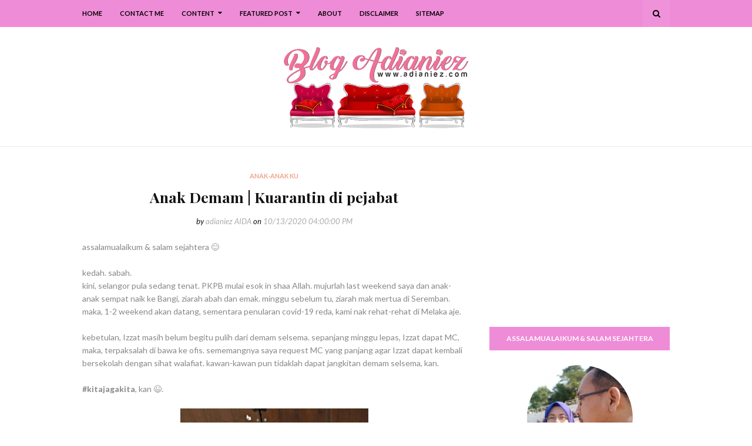

--- FILE ---
content_type: text/html; charset=UTF-8
request_url: https://www.adianiez.com/b/stats?style=BLACK_TRANSPARENT&timeRange=ALL_TIME&token=APq4FmAWu4JAefATzeidffB8a6NJd2BTCVeGdJKEkPGvYT7O8sB5WkrMjBTXlUea18xY1i861VtwdKUnIvzNIp6htBP46GUy5A
body_size: 20
content:
{"total":2875356,"sparklineOptions":{"backgroundColor":{"fillOpacity":0.1,"fill":"#000000"},"series":[{"areaOpacity":0.3,"color":"#202020"}]},"sparklineData":[[0,4],[1,12],[2,11],[3,6],[4,14],[5,10],[6,10],[7,15],[8,32],[9,100],[10,30],[11,21],[12,20],[13,30],[14,15],[15,19],[16,22],[17,18],[18,21],[19,34],[20,35],[21,27],[22,40],[23,34],[24,25],[25,36],[26,42],[27,34],[28,35],[29,25]],"nextTickMs":360000}

--- FILE ---
content_type: text/html; charset=utf-8
request_url: https://www.google.com/recaptcha/api2/aframe
body_size: 114
content:
<!DOCTYPE HTML><html><head><meta http-equiv="content-type" content="text/html; charset=UTF-8"></head><body><script nonce="bgEWk0j41FbyFo1FhkXsQw">/** Anti-fraud and anti-abuse applications only. See google.com/recaptcha */ try{var clients={'sodar':'https://pagead2.googlesyndication.com/pagead/sodar?'};window.addEventListener("message",function(a){try{if(a.source===window.parent){var b=JSON.parse(a.data);var c=clients[b['id']];if(c){var d=document.createElement('img');d.src=c+b['params']+'&rc='+(localStorage.getItem("rc::a")?sessionStorage.getItem("rc::b"):"");window.document.body.appendChild(d);sessionStorage.setItem("rc::e",parseInt(sessionStorage.getItem("rc::e")||0)+1);localStorage.setItem("rc::h",'1769805308316');}}}catch(b){}});window.parent.postMessage("_grecaptcha_ready", "*");}catch(b){}</script></body></html>

--- FILE ---
content_type: text/javascript; charset=UTF-8
request_url: https://www.adianiez.com/feeds/posts/default/-/anak-anak%20ku?alt=json-in-script&max-results=3&callback=jQuery112409917021279229494_1769805305586&_=1769805305587
body_size: 17342
content:
// API callback
jQuery112409917021279229494_1769805305586({"version":"1.0","encoding":"UTF-8","feed":{"xmlns":"http://www.w3.org/2005/Atom","xmlns$openSearch":"http://a9.com/-/spec/opensearchrss/1.0/","xmlns$blogger":"http://schemas.google.com/blogger/2008","xmlns$georss":"http://www.georss.org/georss","xmlns$gd":"http://schemas.google.com/g/2005","xmlns$thr":"http://purl.org/syndication/thread/1.0","id":{"$t":"tag:blogger.com,1999:blog-4223104077852241210"},"updated":{"$t":"2026-01-18T18:57:12.183+08:00"},"category":[{"term":"corat-coret diari"},{"term":"anak-anak ku"},{"term":"ilmu"},{"term":"holiday"},{"term":"izzat"},{"term":"makan-makan"},{"term":"melaka"},{"term":"resepi"},{"term":"masak-masak"},{"term":"homeschool"},{"term":"nurin"},{"term":"syuhada"},{"term":"suami ku tercinta"},{"term":"akhbar hari ini"},{"term":"quote"},{"term":"segmen blogger"},{"term":"ramadhan"},{"term":"aidilfitri"},{"term":"impian NURI"},{"term":"kisah blog"},{"term":"shopping online"},{"term":"tempat makan"},{"term":"menu makanan"},{"term":"review"},{"term":"dekorasi rumah"},{"term":"riadah keluarga"},{"term":"abah"},{"term":"covid 19"},{"term":"emak"},{"term":"giveaway"},{"term":"kuala lumpur"},{"term":"filem"},{"term":"mitc"},{"term":"emas"},{"term":"power gold"},{"term":"qaseh gold"},{"term":"dinar"},{"term":"johor"},{"term":"persediaan ke sekolah"},{"term":"selangor"},{"term":"pahang"},{"term":"hobi ibu"},{"term":"thailand"},{"term":"kelantan"},{"term":"tadika izzat"},{"term":"family camping"},{"term":"persiapan aidilfitri"},{"term":"cameron highlands"},{"term":"negeri sembilan"},{"term":"exam sekolah anak-anak"},{"term":"gst"},{"term":"minum petang"},{"term":"pregnant"},{"term":"3rd pregnancy"},{"term":"melaka mall"},{"term":"perak"},{"term":"sarapan"},{"term":"top commentor"},{"term":"aidiladha"},{"term":"aktiviti bersenam"},{"term":"hatyai"},{"term":"johor bahru"},{"term":"kebun mini"},{"term":"birthday syuhada"},{"term":"jahit-jahit"},{"term":"makan malam"},{"term":"pelaburan emas"},{"term":"periuk goreng ajaib"},{"term":"sungai melaka"},{"term":"SRITI"},{"term":"bukit katil"},{"term":"cabaran ramadhan raya by kathy r'bain"},{"term":"copthorne hotel cameron highlands"},{"term":"dekorasi laman"},{"term":"kidzania"},{"term":"masters journey"},{"term":"periuk goreng ajaib generation 3"},{"term":"qaseh gold junior"},{"term":"roti loyang"},{"term":"roti sosej"},{"term":"upsr"},{"term":"Photobook Malaysia"},{"term":"bekal anak sekolah"},{"term":"kedah"},{"term":"keperluan sekolah"},{"term":"kidzania kuala lumpur"},{"term":"lazada"},{"term":"periuk ajaib"},{"term":"pulau langkawi"},{"term":"taman mini"},{"term":"umrah \u0026 haji"},{"term":"wishlist"},{"term":"ayam panggang"},{"term":"ayer keroh"},{"term":"birthday izzat"},{"term":"fridge magnet ibu"},{"term":"hlp"},{"term":"jerebu"},{"term":"jusco"},{"term":"kidzos"},{"term":"kota bharu"},{"term":"mbo"},{"term":"melaka river cruise"},{"term":"panggung wayang"},{"term":"pulau pinang"},{"term":"qaseh gold adinda"},{"term":"tupperware"},{"term":"aidijuma"},{"term":"banda hilir"},{"term":"bukit beruang"},{"term":"holiday villa kota bharu"},{"term":"jerebu di melaka"},{"term":"kalendar"},{"term":"my birthday"},{"term":"pantai klebang"},{"term":"parenting"},{"term":"periuk ajaib generation 2"},{"term":"photobook"},{"term":"putrajaya"},{"term":"the windmill station"},{"term":"bangkok"},{"term":"birthday nurin"},{"term":"darjah 1"},{"term":"pengkalan balak"},{"term":"pizza hut"},{"term":"port dickson"},{"term":"pressure cooker"},{"term":"product review"},{"term":"sos bolognese"},{"term":"terengganu"},{"term":"testimoni qaseh gold"},{"term":"thistle jb"},{"term":"upin \u0026 ipin"},{"term":"upkk"},{"term":"ALC bukit katil"},{"term":"al-baghdadi"},{"term":"azam"},{"term":"daiichi hotel hatyai"},{"term":"gold coast morib"},{"term":"gold coast morib international resort"},{"term":"hari pertama izzat tadika"},{"term":"imagewrap hardcover photobook"},{"term":"kuala terengganu"},{"term":"menara kuala lumpur"},{"term":"nuffnang ibu"},{"term":"pisang goreng cheese"},{"term":"powergold"},{"term":"qaseh gold kekanda"},{"term":"roti naik"},{"term":"shopee"},{"term":"surat cinta anak-anak"},{"term":"ukm bangi"},{"term":"MAHA 2016"},{"term":"MakcikKepoh"},{"term":"Narinar Aroma Theraphy Series"},{"term":"Narinar Nanion Diffuser Series"},{"term":"baht"},{"term":"berbasikal"},{"term":"big bad wolf book sale"},{"term":"blue label aidijuma"},{"term":"buku resepi"},{"term":"hari guru"},{"term":"kalendar 2015"},{"term":"kuala sg baru"},{"term":"macbook pro"},{"term":"makan tengahari"},{"term":"pameran pikom pc fair"},{"term":"pc fair"},{"term":"philips air fryer"},{"term":"politik"},{"term":"ride motor"},{"term":"secret recipe"},{"term":"spagetti bolognese"},{"term":"sugawa multifunction microcomputer pressure cooker"},{"term":"sukan sekolah"},{"term":"swimming class"},{"term":"taman merbok"},{"term":"western food"},{"term":"windmill"},{"term":"McDonalds"},{"term":"NSH swim academy melaka"},{"term":"PTPTN"},{"term":"Rejab"},{"term":"airasia"},{"term":"akmal sarawak"},{"term":"avon"},{"term":"birthday"},{"term":"blossom box store aidijuma"},{"term":"bookmark"},{"term":"bowling di melaka"},{"term":"bukit serindit"},{"term":"cable car langkawi"},{"term":"contest"},{"term":"daiso"},{"term":"dekorasi dapur"},{"term":"doa"},{"term":"drama tv3"},{"term":"facebook"},{"term":"felda residence kuala terengganu"},{"term":"haid kali pertama"},{"term":"hari pertama izzat sekolah"},{"term":"hari pertama nurin sekolah"},{"term":"hari pertama syuhada sekolah"},{"term":"island hopping langkawi"},{"term":"kampung cina kuala terengganu"},{"term":"kea farm cameron highlands"},{"term":"kelas roti"},{"term":"kids kitchen"},{"term":"kids kitchen with bonda azah \u0026 ibu nurul"},{"term":"kraf felt"},{"term":"lapangan terbang antarabangsa melaka"},{"term":"laptop"},{"term":"lasagna"},{"term":"molten lava cake"},{"term":"nasi ayam"},{"term":"nasi ulam cikgu"},{"term":"nora plaza hatyai"},{"term":"notice board blog"},{"term":"nurin di asrama"},{"term":"pasar besar melaka"},{"term":"patumwan house"},{"term":"perbarisan hari kemerdekaan"},{"term":"perodua viva"},{"term":"projek sekolah"},{"term":"qaseh sole"},{"term":"rantau panjang"},{"term":"roti buku"},{"term":"roti gula"},{"term":"selfie"},{"term":"streamyx"},{"term":"swiss garden beach resort damai laut"},{"term":"tasik ayer keroh"},{"term":"travel essentials"},{"term":"traveloka"},{"term":"wakaf che yeh"},{"term":"waterpark morib"},{"term":"world cup 2014"},{"term":"Google Doodle"},{"term":"Isomil Plus 1 - 10 tahun"},{"term":"MAEPS serdang"},{"term":"PT3"},{"term":"Tok Guru Nik Aziz"},{"term":"airasia bloggers' community"},{"term":"asam pedas"},{"term":"astro"},{"term":"awet muda"},{"term":"ayam"},{"term":"ayam golek"},{"term":"balut buku sekolah"},{"term":"bangi"},{"term":"beca di melaka"},{"term":"beg hospital"},{"term":"bersunat kaedah clamp"},{"term":"bharat tea plantations"},{"term":"big red strawberry farm"},{"term":"biskut raya"},{"term":"blossom box store"},{"term":"bolario bear"},{"term":"book sale"},{"term":"bukit bendera"},{"term":"bukit merah lake town resort hotel"},{"term":"buku motivasi"},{"term":"bustel klebang"},{"term":"cactus valley"},{"term":"cameron valley"},{"term":"cendol kampung hulu"},{"term":"cermin mata anak-anak"},{"term":"checklist bersalin"},{"term":"chicken pie"},{"term":"cukur rambut"},{"term":"dataran 1malaysia"},{"term":"dataran lang langkawi"},{"term":"demo masak"},{"term":"diamond water bar home spring water"},{"term":"diet"},{"term":"dolce gusto"},{"term":"download"},{"term":"drama korea"},{"term":"floating market hatyai"},{"term":"foodtruck"},{"term":"forest city"},{"term":"freeport a'famosa outlet alor gajah"},{"term":"fun run"},{"term":"gerhana matahari"},{"term":"hadramawt palace"},{"term":"harga emas"},{"term":"hari kemerdekaan"},{"term":"hari pertama izzat taska"},{"term":"hobi nurin"},{"term":"home decor fair melaka"},{"term":"ikan bakar parameswara"},{"term":"ikan bilis mata biru"},{"term":"ikan pekasam"},{"term":"ikea"},{"term":"johor premium outlet"},{"term":"jonker street"},{"term":"jonker walk"},{"term":"kacang pool haji"},{"term":"kajang"},{"term":"kak sah muslim kitchen hatyai"},{"term":"kampung kraftangan"},{"term":"karamel gula hangus"},{"term":"kek lapis dayang salhah"},{"term":"kelas masak"},{"term":"kemas rumah"},{"term":"keperluan bayi baru lahir"},{"term":"khasiat durian"},{"term":"kolagen"},{"term":"konvokesyen UKM ke 47"},{"term":"kssr"},{"term":"kuching waterfront"},{"term":"lala sos tiram"},{"term":"makan ikut sunnah nabi"},{"term":"malindo air"},{"term":"masak tiga rasa"},{"term":"menang glassware"},{"term":"menopaus"},{"term":"mh17"},{"term":"mh370"},{"term":"mini malaysia"},{"term":"montessori"},{"term":"muar"},{"term":"muffin pan"},{"term":"mydin"},{"term":"mydin mitc"},{"term":"nasi bamboo sg klah"},{"term":"nasi dulang daun pisang"},{"term":"nurin cek gigi"},{"term":"pasar seni"},{"term":"pc expo"},{"term":"pesta durian 2016"},{"term":"powerbank"},{"term":"puding karamel"},{"term":"puteri harbour family theme park"},{"term":"puteri harbour malaysia"},{"term":"qaseh gold premier"},{"term":"recycle bag"},{"term":"roti bercoklat"},{"term":"roti gardenia"},{"term":"roti keju"},{"term":"ruang dapur"},{"term":"safira hotel resort"},{"term":"samila beach"},{"term":"sandwich"},{"term":"sanrio hello kitty town"},{"term":"sarawak"},{"term":"sardin"},{"term":"sekolah agama jaim"},{"term":"sistem analisis peperiksaan sekolah"},{"term":"songkhla"},{"term":"stok alatulis"},{"term":"sungai palas tea centre"},{"term":"syarikat menang glassware sdn bhd"},{"term":"tabung haji"},{"term":"tajwid al-quran"},{"term":"taman bandaraya bukit serindit"},{"term":"taman botanikal ayer keroh"},{"term":"taman rempah"},{"term":"tang kuan hill"},{"term":"tang kuan hill lift station"},{"term":"tasik dayang bunting"},{"term":"the little big club"},{"term":"thistle pd"},{"term":"tok aman bali beach resort"},{"term":"waterpark bayou lagoon resort"},{"term":"wawasan 2020"},{"term":"white label aidijuma"},{"term":"woven bag"},{"term":"DBP"},{"term":"G7"},{"term":"GMBM"},{"term":"Gunung Yong Belar"},{"term":"JOC radio"},{"term":"Kids Muslimah Swimwear"},{"term":"Monkey City"},{"term":"My Kitchen Rules"},{"term":"OCD"},{"term":"OCPD"},{"term":"SKR1M"},{"term":"StreetDeal"},{"term":"TheBodyShop_MY October Sale"},{"term":"UNO"},{"term":"YK Apparel"},{"term":"Young Khalifah"},{"term":"Zulhijjah"},{"term":"anemia"},{"term":"apps Truecaller"},{"term":"avant chocolate \u0026 ice cream"},{"term":"award"},{"term":"ayam masak halia"},{"term":"ayam masak kicap"},{"term":"ayam masak merah"},{"term":"ayam pandan"},{"term":"ayam pansuh sarawak"},{"term":"ayam percik"},{"term":"baju muslimah"},{"term":"baju renang"},{"term":"baju renang muslimah"},{"term":"banjir kilat"},{"term":"bateri.com"},{"term":"bawa anak ke pejabat"},{"term":"bawal emas tiga rasa"},{"term":"bayam brazil"},{"term":"beli borong"},{"term":"bengkel pro jawi dan seni khat"},{"term":"berat badan"},{"term":"berkelah di tepi laut"},{"term":"berkelah di tepi tasik"},{"term":"beruang hill resort"},{"term":"beyblade"},{"term":"bff"},{"term":"bijaksifir sifuTaj"},{"term":"boboiboy the movie"},{"term":"body mist"},{"term":"bodyshop"},{"term":"bukit broga"},{"term":"bukit gambang resort city"},{"term":"bukit kayu hitam"},{"term":"buku cerita kanak-kanak"},{"term":"buku kraf"},{"term":"burger warisan sijangkang"},{"term":"burgerbyte zizan"},{"term":"burung puyuh"},{"term":"burung puyuh panggang"},{"term":"bustel"},{"term":"cameron highlands Holiday's Park"},{"term":"cameron lavender"},{"term":"cameron square"},{"term":"catu air"},{"term":"cetaphil"},{"term":"chang puak camp"},{"term":"chef hanieliza"},{"term":"cita-cita"},{"term":"city bayview langkawi"},{"term":"city park seremban 2"},{"term":"coconut ice cream thailand"},{"term":"coconut shake alai"},{"term":"coconut shake batu berendam"},{"term":"corningware"},{"term":"correlle"},{"term":"correlle country rose"},{"term":"correlle sakura"},{"term":"cukai jualan"},{"term":"cukai perkhidmatan"},{"term":"danga bay"},{"term":"dekorasi tandas"},{"term":"desaru"},{"term":"diamond"},{"term":"dobi"},{"term":"dominos pizza"},{"term":"drama astro ria"},{"term":"duduk makan ikut sunnah nabi"},{"term":"durian kampung"},{"term":"express laundry bukit katil"},{"term":"external hard disk"},{"term":"eye liner"},{"term":"face mist"},{"term":"family day jalan M2A"},{"term":"festival sungan melaka"},{"term":"flip cover samsung galaxy note II"},{"term":"flip cover samsung original"},{"term":"floating market"},{"term":"foundation brush"},{"term":"galeri de'niza"},{"term":"gambar lama"},{"term":"garam masakan qaseh gold"},{"term":"gaza"},{"term":"gender"},{"term":"gmp"},{"term":"gojes by qaseh gold"},{"term":"gold coast melaka"},{"term":"gold coast melaka international resort"},{"term":"graduation izzat"},{"term":"graduation syuhada"},{"term":"groupon voucher"},{"term":"hadiah anak-anak"},{"term":"hadis nabi"},{"term":"hayati nang phaya restaurant"},{"term":"hello green puteri bag"},{"term":"hemp lip protector"},{"term":"hiking"},{"term":"hindustan"},{"term":"hormon estrogen"},{"term":"hotel bangi-putrajaya"},{"term":"hotel seri malaysia"},{"term":"hutan lipur lata iskandar"},{"term":"hutan simpan bukit nanas"},{"term":"i-City"},{"term":"i-Saraan"},{"term":"i-think"},{"term":"ice dome hatyai"},{"term":"ikan bakar malim"},{"term":"ikan bawal emas"},{"term":"ikan keli salai"},{"term":"ikan patin masak tempoyak"},{"term":"ikan tumis berempah"},{"term":"iklan"},{"term":"imp"},{"term":"instant tom yum preparation"},{"term":"ioi city mall putrajaya"},{"term":"ipoh"},{"term":"islamic manufacturing practise"},{"term":"isomil"},{"term":"isra' mi'raj"},{"term":"istana pasir"},{"term":"jalan masjid india"},{"term":"japan collagen diamond 5300 drink"},{"term":"jeruk madu pak ali"},{"term":"jpo"},{"term":"kacang pool"},{"term":"kafe banjaran"},{"term":"kalendar 2014"},{"term":"kalendar 2020"},{"term":"kambing panggang"},{"term":"kampung morten"},{"term":"kapten pisang"},{"term":"kbat"},{"term":"kek 7-3-7-3"},{"term":"kek butter"},{"term":"kek lapis mira"},{"term":"kek pisang"},{"term":"kellie's castle"},{"term":"kemarau"},{"term":"keperluan berpantang"},{"term":"kerabu maggi"},{"term":"kereta lembu melaka"},{"term":"khlong hae floating market"},{"term":"kicap jalen"},{"term":"kilang bateri jb"},{"term":"kinghin"},{"term":"kinghin semabok perdana"},{"term":"kinohimitsu"},{"term":"klebang original coconut shake"},{"term":"klia2"},{"term":"kompleks ikan bakar terapung kuala sg baru"},{"term":"kotex facial cleansing brush"},{"term":"kraf kertas"},{"term":"kuala tanjung emas"},{"term":"kuew teow kantonese"},{"term":"kung thai brand"},{"term":"kuntum"},{"term":"kutu"},{"term":"kwsp"},{"term":"label nama iron-on"},{"term":"laksa sarawak"},{"term":"lamington pan"},{"term":"lembu sado"},{"term":"linut sarawak"},{"term":"lip liner"},{"term":"lop buri"},{"term":"lotus desaru beach resort"},{"term":"lumut waterfront"},{"term":"macaroni bakar"},{"term":"maggi kari"},{"term":"maggi ketam"},{"term":"majalah kuntum"},{"term":"makan dalam dulang"},{"term":"makanan korea"},{"term":"malaysia berkabung"},{"term":"mandi laut"},{"term":"mary kay skinvigorate cleansing brush"},{"term":"masjid kristal"},{"term":"masjid putra"},{"term":"masjid sendayan"},{"term":"masjid tanah"},{"term":"masterchef selebriti malaysia musim ke 2"},{"term":"mbk shopping center"},{"term":"meatball cheezy carbonara"},{"term":"mee kolok"},{"term":"melaka river pirate park"},{"term":"memanah"},{"term":"menara taming sari"},{"term":"mibc"},{"term":"mini asean"},{"term":"mini muffin pan"},{"term":"mini pizza"},{"term":"mira cake house"},{"term":"mokhtar dahari"},{"term":"multi-purpose bag"},{"term":"musim bunga di bukit katil"},{"term":"muzium kapal selam"},{"term":"muzium kraftangan"},{"term":"muzium samudera melaka"},{"term":"nasi arab al-bhusra"},{"term":"nasi arab damsyik"},{"term":"nasi arab taaiz"},{"term":"nasi paprik belut"},{"term":"nilai 3"},{"term":"njoi"},{"term":"nokia"},{"term":"of a man"},{"term":"oriental village langkawi"},{"term":"paddle boat"},{"term":"pagar kanak-kanak"},{"term":"pagar keselamatan"},{"term":"pahala seorang ibu"},{"term":"pais ikan patin"},{"term":"palestine"},{"term":"pandang kemunting"},{"term":"pantai"},{"term":"paper creations cards and gifts"},{"term":"pasar karat muar"},{"term":"pasar siti khadijah"},{"term":"passport"},{"term":"pati kristal garam himalaya"},{"term":"pd"},{"term":"pekasam daging"},{"term":"pelaburan"},{"term":"pencen"},{"term":"pengkalan kubor"},{"term":"penipuan online"},{"term":"penjagaan diri"},{"term":"penjagaan gigi"},{"term":"penjagaan rambut"},{"term":"penyakit ibu"},{"term":"perahu tambang kuching"},{"term":"pes laksa sarawak"},{"term":"pes rendang tupperware"},{"term":"pes segera sambal tumis mak ayie"},{"term":"pes tomyam"},{"term":"pesta buku melaka 2013"},{"term":"pesta buku melaka 2014"},{"term":"pesta buku melaka 2015"},{"term":"pesta buku melaka 2017"},{"term":"petai jeruk"},{"term":"petronas gift card"},{"term":"pisang goreng coklat"},{"term":"pratunam market"},{"term":"profesion"},{"term":"program neuro nadi al hafiz al-baghdadi"},{"term":"program pewakas"},{"term":"putrajaya international hot air balloon"},{"term":"rawang burger bakar"},{"term":"restoran asam pedas pak man"},{"term":"restoran barkat"},{"term":"restoran black canyon coffee"},{"term":"restoran line clear kampung jawa"},{"term":"restoran zz sup tulang"},{"term":"reunion"},{"term":"roasting pan"},{"term":"roller skating"},{"term":"rombongan sekolah"},{"term":"ros jepun"},{"term":"roti arab"},{"term":"roti inti coklat"},{"term":"roti inti serunding"},{"term":"roti john asli"},{"term":"roti kentang"},{"term":"roti lapis daging"},{"term":"roti sarang lebah"},{"term":"safi rania gold"},{"term":"samyang ramen"},{"term":"sate haji samuri"},{"term":"sate kebab akmal"},{"term":"scammer"},{"term":"sedekah subuh"},{"term":"sekolah agama"},{"term":"sekolah agama petang"},{"term":"selawat nabi"},{"term":"seminar gst"},{"term":"shampoo kutu"},{"term":"shogun la gourmet"},{"term":"shopping goes green bag"},{"term":"sijil penyertaan"},{"term":"slip peperiksaan"},{"term":"smart watch"},{"term":"snowalk"},{"term":"softcover photobook"},{"term":"somtam"},{"term":"sst"},{"term":"starbucks"},{"term":"strok haba"},{"term":"stygix"},{"term":"sulaman benang"},{"term":"sulaman reben"},{"term":"sunnah sebelum tidur"},{"term":"supermokh"},{"term":"surah amalan"},{"term":"swiss garden hotel \u0026 residences"},{"term":"tadika"},{"term":"tahfiz neuro nadi"},{"term":"tajwid al-baghdadi"},{"term":"takwim"},{"term":"taman eko rimba kuala lumpur"},{"term":"taman tamadun islam"},{"term":"tanjung bidara beach resort"},{"term":"tapai pulut sarimah"},{"term":"tazkirah"},{"term":"tefal"},{"term":"teluk kemang"},{"term":"tepian gelanggang"},{"term":"the legend water chalets"},{"term":"the practical handbook of card-making"},{"term":"theme park morib"},{"term":"thomas \u0026 friends"},{"term":"tips blogging"},{"term":"tips rajin belajar"},{"term":"tomyam thai"},{"term":"toy museum penang"},{"term":"transfer gambar"},{"term":"tudung cotton"},{"term":"tudung labuh"},{"term":"tuisyen membaca 6 tahun"},{"term":"unifi mobile"},{"term":"vitamin E"},{"term":"wanita hari ini tv3"},{"term":"water bar"},{"term":"water filter"},{"term":"watermark"},{"term":"wd my passport 500 gb"},{"term":"wedding gift"},{"term":"white musk"},{"term":"wireless presenter"},{"term":"yana restaurant"},{"term":"zakat pendapatan"},{"term":"zoo negara"}],"title":{"type":"text","$t":"Blog Adianiez"},"subtitle":{"type":"html","$t":"Blog mengenai kekeluargaan, home school, berkongsi tips dekorasi rumah, kisah anak-anak, resepi dan juga travel. Kisah-kisah dikongsikan adalah dari pengalaman dan juga pengetahuan pemilik blog Adianiez.\n\nBlog kekeluargaan mesra pembaca."},"link":[{"rel":"http://schemas.google.com/g/2005#feed","type":"application/atom+xml","href":"https:\/\/www.adianiez.com\/feeds\/posts\/default"},{"rel":"self","type":"application/atom+xml","href":"https:\/\/www.blogger.com\/feeds\/4223104077852241210\/posts\/default\/-\/anak-anak+ku?alt=json-in-script\u0026max-results=3"},{"rel":"alternate","type":"text/html","href":"https:\/\/www.adianiez.com\/search\/label\/anak-anak%20ku"},{"rel":"hub","href":"http://pubsubhubbub.appspot.com/"},{"rel":"next","type":"application/atom+xml","href":"https:\/\/www.blogger.com\/feeds\/4223104077852241210\/posts\/default\/-\/anak-anak+ku\/-\/anak-anak+ku?alt=json-in-script\u0026start-index=4\u0026max-results=3"}],"author":[{"name":{"$t":"adianiez AIDA"},"uri":{"$t":"http:\/\/www.blogger.com\/profile\/08363717001240653654"},"email":{"$t":"noreply@blogger.com"},"gd$image":{"rel":"http://schemas.google.com/g/2005#thumbnail","width":"32","height":"32","src":"\/\/blogger.googleusercontent.com\/img\/b\/R29vZ2xl\/AVvXsEgmdAlnSajW1T4xXYzMmGpS9htghrzdUc-U5z9WcEHIEJwUt7hHYmQoW70VZ7DC5Nfw0p0aoe4gsfPmfx5GAMJa8nVsK_hXvmvhpsnfue7stjQ5-9cLbUNYCSrEmRBcRZQ\/s220\/a.png"}}],"generator":{"version":"7.00","uri":"http://www.blogger.com","$t":"Blogger"},"openSearch$totalResults":{"$t":"957"},"openSearch$startIndex":{"$t":"1"},"openSearch$itemsPerPage":{"$t":"3"},"entry":[{"id":{"$t":"tag:blogger.com,1999:blog-4223104077852241210.post-1401957524966239403"},"published":{"$t":"2024-05-29T17:23:00.003+08:00"},"updated":{"$t":"2024-05-29T17:23:43.788+08:00"},"category":[{"scheme":"http://www.blogger.com/atom/ns#","term":"anak-anak ku"},{"scheme":"http://www.blogger.com/atom/ns#","term":"izzat"}],"title":{"type":"text","$t":"Sukan Sekolah Izzat | Bawa pulang sekeping emas lagi"},"content":{"type":"html","$t":"\u003Cdiv class=\"separator\" style=\"clear: both; text-align: left;\"\u003Eassalamualaikum \u0026amp; salam sejahtera semua 😊\u003C\/div\u003E\u003Cdiv class=\"separator\" style=\"clear: both; text-align: left;\"\u003E\u003Cbr \/\u003E\u003C\/div\u003E\u003Cdiv class=\"separator\" style=\"clear: both; text-align: left;\"\u003Ecuti sekolah seminggu. saya juga bercuti 3 hari dari suasana kerja. berbaki 2 hari, bekerja luar daerah. ok la. dok hadap ofis saje, bosan! bekerja luar daerah dpt la bawa anak-anak bercuti bersama. alhamdulillah.\u003C\/div\u003E\u003Cdiv class=\"separator\" style=\"clear: both; text-align: left;\"\u003E\u003Cbr \/\u003E\u003C\/div\u003E\u003Cdiv class=\"separator\" style=\"clear: both; text-align: left;\"\u003Edi tahun akhir persekolahan di peringkat sekolah rendah, sekali lagi Izzat berjaya bawa pulang medal emas utk larian 100 meter. tu yg ibu ayah target. moga Izzat layak mewakili sekolah di peringkat negeri pula nanti.\u003C\/div\u003E\u003Cdiv class=\"separator\" style=\"clear: both; text-align: left;\"\u003E\u003Cbr \/\u003E\u003C\/div\u003E\u003Cdiv class=\"separator\" style=\"clear: both; text-align: center;\"\u003E\u003Ca href=\"https:\/\/blogger.googleusercontent.com\/img\/b\/R29vZ2xl\/AVvXsEhbwi3V_2Sh4LY9qNwqltNBkYtPgt49rkc8ic8zt6ofyyjlKZYVgUZZMlBqVCkBuZbFLtmHfQvLDPBYaBvcv30goR4gWhziVPkrVn7dfKzse8e_qnIk-imftJmVCC5rjhZ8v2q7XnMQCk5xcJqcGJylLAE9-wbwshqYBGzv2zhGeFFJVQrjDTRea19qfPJw\/s960\/www.adianiez.com%20(7).jpg\" imageanchor=\"1\" style=\"margin-left: 1em; margin-right: 1em;\"\u003E\u003Cimg alt=\"SRITI An-Najah, Bukit Katil\" border=\"0\" data-original-height=\"540\" data-original-width=\"960\" height=\"180\" src=\"https:\/\/blogger.googleusercontent.com\/img\/b\/R29vZ2xl\/AVvXsEhbwi3V_2Sh4LY9qNwqltNBkYtPgt49rkc8ic8zt6ofyyjlKZYVgUZZMlBqVCkBuZbFLtmHfQvLDPBYaBvcv30goR4gWhziVPkrVn7dfKzse8e_qnIk-imftJmVCC5rjhZ8v2q7XnMQCk5xcJqcGJylLAE9-wbwshqYBGzv2zhGeFFJVQrjDTRea19qfPJw\/w320-h180\/www.adianiez.com%20(7).jpg\" title=\"Sukan Sekolah Izzat | Bawa pulang sekeping emas lagi\" width=\"320\" \/\u003E\u003C\/a\u003E\u003C\/div\u003E\u003Cdiv class=\"separator\" style=\"clear: both; text-align: center;\"\u003Etahun ini Izzat merupakan ketua rumah Al-Jazari 💚\u003C\/div\u003E\u003Cbr \/\u003E\u003Cdiv class=\"separator\" style=\"clear: both; text-align: center;\"\u003E\u003Ca href=\"https:\/\/blogger.googleusercontent.com\/img\/b\/R29vZ2xl\/AVvXsEghJONUADO31Lui9KV6vYtlu12B4ADhbx1BEAIWbLC0XPpV-04zKB03p3wWzrOlyuKJLaDzGBgJGHpRSq9AgVoCZSncLLhn-UJIzGaVNqt2G3htL0_DBJC0s9qLy3YpB1phxrNUf8SUjDozQAeg27KRNJguCBT6hAUIhwqG97zbPaIzqc4_ExRmu_Tb70B4\/s960\/www.adianiez.com%20(8).jpg\" imageanchor=\"1\" style=\"margin-left: 1em; margin-right: 1em;\"\u003E\u003Cimg alt=\"SRITI An-Najah, Bukit Katil\" border=\"0\" data-original-height=\"960\" data-original-width=\"541\" height=\"320\" src=\"https:\/\/blogger.googleusercontent.com\/img\/b\/R29vZ2xl\/AVvXsEghJONUADO31Lui9KV6vYtlu12B4ADhbx1BEAIWbLC0XPpV-04zKB03p3wWzrOlyuKJLaDzGBgJGHpRSq9AgVoCZSncLLhn-UJIzGaVNqt2G3htL0_DBJC0s9qLy3YpB1phxrNUf8SUjDozQAeg27KRNJguCBT6hAUIhwqG97zbPaIzqc4_ExRmu_Tb70B4\/w180-h320\/www.adianiez.com%20(8).jpg\" title=\"Sukan Sekolah Izzat | Bawa pulang sekeping emas lagi\" width=\"180\" \/\u003E\u003C\/a\u003E\u003C\/div\u003E\u003Cdiv class=\"separator\" style=\"clear: both; text-align: center;\"\u003Eibu ayah supporter paling kuat!\u003C\/div\u003E\u003Cdiv class=\"separator\" style=\"clear: both; text-align: center;\"\u003Ebaju Al-Jazari juga ye 😀\u003C\/div\u003E\u003Cdiv\u003E\u003Cbr \/\u003E\u003C\/div\u003E\u003Cdiv\u003ESabtu, 25 mei 2024 bertempat di padang sekolah SMK Bukit Katil, Melaka, SRITI mengadakan kejohanan sukan SRITI yg ke-6. cuaca baik sepanjang hari membuatkan kejohanan sukan SRITI ni berjaya mencapai kesempurnaan. kesemua sukan dpt dipertandingkan dengan jayanya.\u003C\/div\u003E\u003Cdiv\u003E\u003Cbr \/\u003E\u003C\/div\u003E\u003Cdiv\u003Edimulakan dengan perarakan masuk rumah-rumah sukan. Izzat ketua kontinjen rumah Al-Jazari yang bertemakan hijau Petronas. Izzat berpakaian ala jurutera Petronas (in shaa Allah menjadilah kenyataan).\u0026nbsp;\u003C\/div\u003E\u003Cbr \/\u003E\u003Cdiv class=\"separator\" style=\"clear: both; text-align: center;\"\u003E\u003Ca href=\"https:\/\/blogger.googleusercontent.com\/img\/b\/R29vZ2xl\/AVvXsEiWQ-W1gfhOVuzB4PZFE_FGbsuOHp3njB8c4THeVdFK7Yr2h67rws32Ip2GVsVGBzy-GwoQjMWc3LsM0hHPMpq1vXqwQ76im3Udt1rnv_GomBP_XFcrurVWRWLjtbQMHmKVJ_PzQXN350nN3gmx7Zur-s-QwbDGbVXkZ0vKb7K7WuDdz5_qPaxS-HILQTYb\/s960\/www.adianiez.com%20(9).jpg\" imageanchor=\"1\" style=\"margin-left: 1em; margin-right: 1em;\"\u003E\u003Cimg alt=\"SRITI An-Najah, Bukit Katil\" border=\"0\" data-original-height=\"540\" data-original-width=\"960\" height=\"180\" src=\"https:\/\/blogger.googleusercontent.com\/img\/b\/R29vZ2xl\/AVvXsEiWQ-W1gfhOVuzB4PZFE_FGbsuOHp3njB8c4THeVdFK7Yr2h67rws32Ip2GVsVGBzy-GwoQjMWc3LsM0hHPMpq1vXqwQ76im3Udt1rnv_GomBP_XFcrurVWRWLjtbQMHmKVJ_PzQXN350nN3gmx7Zur-s-QwbDGbVXkZ0vKb7K7WuDdz5_qPaxS-HILQTYb\/w320-h180\/www.adianiez.com%20(9).jpg\" title=\"Sukan Sekolah Izzat | Bawa pulang sekeping emas lagi\" width=\"320\" \/\u003E\u003C\/a\u003E\u003C\/div\u003E\u003Cbr \/\u003E\u003Cdiv class=\"separator\" style=\"clear: both; text-align: center;\"\u003E\u003Ca href=\"https:\/\/blogger.googleusercontent.com\/img\/b\/R29vZ2xl\/AVvXsEj0e7fBdfM3CW_FIpk-4mxCKkCO1QE7OZ4zVviXyXfD8w5fVkchawJM-pCOeC9arKUsqHCwtImw9gGQmx11xH8Lt_YY-IqBfCtsZWNoX9_EJJ3Qf0ZJYQcgsnKGIBoyuBl64HgUpaaxqp2v9FLCNAwJtQTa0oBiiwbJG4LoKPPsmxIsShqyQ4LXr0JVHVbh\/s2048\/www.adianiez.com%20(10).jpg\" imageanchor=\"1\" style=\"margin-left: 1em; margin-right: 1em;\"\u003E\u003Cimg alt=\"SRITI An-Najah, Bukit Katil\" border=\"0\" data-original-height=\"2048\" data-original-width=\"1152\" height=\"320\" src=\"https:\/\/blogger.googleusercontent.com\/img\/b\/R29vZ2xl\/AVvXsEj0e7fBdfM3CW_FIpk-4mxCKkCO1QE7OZ4zVviXyXfD8w5fVkchawJM-pCOeC9arKUsqHCwtImw9gGQmx11xH8Lt_YY-IqBfCtsZWNoX9_EJJ3Qf0ZJYQcgsnKGIBoyuBl64HgUpaaxqp2v9FLCNAwJtQTa0oBiiwbJG4LoKPPsmxIsShqyQ4LXr0JVHVbh\/w180-h320\/www.adianiez.com%20(10).jpg\" title=\"Sukan Sekolah Izzat | Bawa pulang sekeping emas lagi\" width=\"180\" \/\u003E\u003C\/a\u003E\u003C\/div\u003E\u003Cdiv class=\"separator\" style=\"clear: both; text-align: center;\"\u003Emy encem boy 💚\u003C\/div\u003E\u003Cbr \/\u003E\u003Cdiv class=\"separator\" style=\"clear: both; text-align: center;\"\u003E\u003Ca href=\"https:\/\/blogger.googleusercontent.com\/img\/b\/R29vZ2xl\/AVvXsEiCOxKauiqWMEugj0WxgmDRk9gKGg7UFBxZ7QxwWCPu1H2x6XY1sBDEy7ZcAaWw0OoWygLzkwIm1RMq57rwm_x6pa1edN3OViVjV3DgypP7rfEIWmS104roGnfyFQYId2-xIjEsEp4i03e1NsecwxhtqPcvUqy9hV0R1QisvUTMfc_0ujg8utl30NLBxuxM\/s2048\/www.adianiez.com%20(11).jpg\" imageanchor=\"1\" style=\"margin-left: 1em; margin-right: 1em;\"\u003E\u003Cimg alt=\"SRITI An-Najah, Bukit Katil\" border=\"0\" data-original-height=\"1152\" data-original-width=\"2048\" height=\"180\" src=\"https:\/\/blogger.googleusercontent.com\/img\/b\/R29vZ2xl\/AVvXsEiCOxKauiqWMEugj0WxgmDRk9gKGg7UFBxZ7QxwWCPu1H2x6XY1sBDEy7ZcAaWw0OoWygLzkwIm1RMq57rwm_x6pa1edN3OViVjV3DgypP7rfEIWmS104roGnfyFQYId2-xIjEsEp4i03e1NsecwxhtqPcvUqy9hV0R1QisvUTMfc_0ujg8utl30NLBxuxM\/w320-h180\/www.adianiez.com%20(11).jpg\" title=\"Sukan Sekolah Izzat | Bawa pulang sekeping emas lagi\" width=\"320\" \/\u003E\u003C\/a\u003E\u003C\/div\u003E\u003Cbr \/\u003E\u003Cdiv class=\"separator\" style=\"clear: both; text-align: center;\"\u003E\u003Ca href=\"https:\/\/blogger.googleusercontent.com\/img\/b\/R29vZ2xl\/AVvXsEhfxZJuDDcJAtVzHfLau5n55KDm1K1s4iOAHfmq6wvafi78tJ1QCRT5vCue594HGaRBpa5U9Wd1mQZfXEkyRlRawaIF-jKPnLMl5Z7D1v6lYbOn6Xv7HbnqqeBGze31tG-5LpPVQyjiaLtYko1v-T1QMV2iV5OJzyFOsr3RGLmC2_oFuIY01Jt2yY9XQwXY\/s1920\/www.adianiez.com%20(12).jpg\" imageanchor=\"1\" style=\"margin-left: 1em; margin-right: 1em;\"\u003E\u003Cimg alt=\"SRITI An-Najah, Bukit Katil\" border=\"0\" data-original-height=\"1088\" data-original-width=\"1920\" height=\"181\" src=\"https:\/\/blogger.googleusercontent.com\/img\/b\/R29vZ2xl\/AVvXsEhfxZJuDDcJAtVzHfLau5n55KDm1K1s4iOAHfmq6wvafi78tJ1QCRT5vCue594HGaRBpa5U9Wd1mQZfXEkyRlRawaIF-jKPnLMl5Z7D1v6lYbOn6Xv7HbnqqeBGze31tG-5LpPVQyjiaLtYko1v-T1QMV2iV5OJzyFOsr3RGLmC2_oFuIY01Jt2yY9XQwXY\/w320-h181\/www.adianiez.com%20(12).jpg\" title=\"Sukan Sekolah Izzat | Bawa pulang sekeping emas lagi\" width=\"320\" \/\u003E\u003C\/a\u003E\u003C\/div\u003E\u003Cbr \/\u003E\u003Cdiv class=\"separator\" style=\"clear: both; text-align: center;\"\u003E\u003Ca href=\"https:\/\/blogger.googleusercontent.com\/img\/b\/R29vZ2xl\/AVvXsEhYkPPlAtgAgv3bQAfFkhYw1R7Sh8vWVMZY1zmWNN1dcjlKdwLHG9znBo5TWiRxN9TcwPucINr6WIRT-g9P6e04Fvim9SPeje89gMol_0BKUfaxqtSVxxQKPhDI6u9Gf77PfBqOTHS38NcXcBfk1ePKZ4sFLE8ti8h43Uzl89CKNrCNLABhHT6EjLKZuQOD\/s960\/www.adianiez.com%20(13).jpg\" imageanchor=\"1\" style=\"margin-left: 1em; margin-right: 1em;\"\u003E\u003Cimg alt=\"SRITI An-Najah, Bukit Katil\" border=\"0\" data-original-height=\"960\" data-original-width=\"540\" height=\"320\" src=\"https:\/\/blogger.googleusercontent.com\/img\/b\/R29vZ2xl\/AVvXsEhYkPPlAtgAgv3bQAfFkhYw1R7Sh8vWVMZY1zmWNN1dcjlKdwLHG9znBo5TWiRxN9TcwPucINr6WIRT-g9P6e04Fvim9SPeje89gMol_0BKUfaxqtSVxxQKPhDI6u9Gf77PfBqOTHS38NcXcBfk1ePKZ4sFLE8ti8h43Uzl89CKNrCNLABhHT6EjLKZuQOD\/w180-h320\/www.adianiez.com%20(13).jpg\" title=\"Sukan Sekolah Izzat | Bawa pulang sekeping emas lagi\" width=\"180\" \/\u003E\u003C\/a\u003E\u003C\/div\u003E\u003Cdiv\u003E\u003Cbr \/\u003E\u003C\/div\u003E\u003Cdiv\u003EIzzat sertai 3 acara sukan kali ni. iaitu larian 100 meter, larian 4x100 meter dan bola sepak. hanya larian 100 meter berjaya merangkul pingat emas. 2 lagi acara sukan, tidak berjaya dapat pingat 😞. agak kecewa, namun gitu la hakikatnya, ada yg kalah dan ada yg menang.\u003C\/div\u003E\u003Cdiv\u003E\u003Cbr \/\u003E\u003C\/div\u003E\u003Cdiv\u003E[ \u003Cb\u003ESila baca\u003C\/b\u003E :\u0026nbsp;\u003Ca href=\"https:\/\/www.adianiez.com\/2022\/09\/izzat-sertai-kejohanan-sukan-sriti.html\"\u003EIzzat sertai Kejohanan Sukan SRITI Melaka kali pertama | Johan !\u003C\/a\u003E ]\u003C\/div\u003E\u003Cbr \/\u003E\u003Cdiv class=\"separator\" style=\"clear: both; text-align: center;\"\u003E\u003Ca href=\"https:\/\/blogger.googleusercontent.com\/img\/b\/R29vZ2xl\/AVvXsEgIlNT_I0PuxMOq68LW0XWgjacZ5Ork1aEmwyl6ner-qsJdSBK0mrGRzuDzSPheYoDZ6rFtfiNG5w4w_oNcaqL3o2EvZNZ-NMhvfXa8UPF8WjwRCK7983JlQYMfKpEcaFzpKQ-D877XfCbx3BKMPIZXShooUZC-PbqHmRZ4k1jsQpaQkX9vp7YDwQB4daZj\/s960\/www.adianiez.com%20(14).jpg\" imageanchor=\"1\" style=\"margin-left: 1em; margin-right: 1em;\"\u003E\u003Cimg alt=\"SRITI An-Najah, Bukit Katil\" border=\"0\" data-original-height=\"960\" data-original-width=\"541\" height=\"320\" src=\"https:\/\/blogger.googleusercontent.com\/img\/b\/R29vZ2xl\/AVvXsEgIlNT_I0PuxMOq68LW0XWgjacZ5Ork1aEmwyl6ner-qsJdSBK0mrGRzuDzSPheYoDZ6rFtfiNG5w4w_oNcaqL3o2EvZNZ-NMhvfXa8UPF8WjwRCK7983JlQYMfKpEcaFzpKQ-D877XfCbx3BKMPIZXShooUZC-PbqHmRZ4k1jsQpaQkX9vp7YDwQB4daZj\/w180-h320\/www.adianiez.com%20(14).jpg\" title=\"Sukan Sekolah Izzat | Bawa pulang sekeping emas lagi\" width=\"180\" \/\u003E\u003C\/a\u003E\u003C\/div\u003E\u003Cbr \/\u003E\u003Cdiv class=\"separator\" style=\"clear: both; text-align: center;\"\u003E\u003Ca href=\"https:\/\/blogger.googleusercontent.com\/img\/b\/R29vZ2xl\/AVvXsEh9jA5yOmXmloxMEwmKZaYhVoBfbLHNH-57MxhAUDhaSrpqLVwG5u0Au4vVgb0VcY8JRhFDsPHEuWNAlChQAETnKN6yaajDocGkbwpLBA3KKvoLfaRfIGEYsReRfn6oIdWG_9zBo7svxOCGz59YBIduzh7z5wz6Utg7IxOsMMbXjOiQmwmS4j67kJ0r3Mip\/s2048\/www.adianiez.com%20(15).jpg\" imageanchor=\"1\" style=\"margin-left: 1em; margin-right: 1em;\"\u003E\u003Cimg alt=\"SRITI An-Najah, Bukit Katil\" border=\"0\" data-original-height=\"2048\" data-original-width=\"1153\" height=\"320\" src=\"https:\/\/blogger.googleusercontent.com\/img\/b\/R29vZ2xl\/AVvXsEh9jA5yOmXmloxMEwmKZaYhVoBfbLHNH-57MxhAUDhaSrpqLVwG5u0Au4vVgb0VcY8JRhFDsPHEuWNAlChQAETnKN6yaajDocGkbwpLBA3KKvoLfaRfIGEYsReRfn6oIdWG_9zBo7svxOCGz59YBIduzh7z5wz6Utg7IxOsMMbXjOiQmwmS4j67kJ0r3Mip\/w180-h320\/www.adianiez.com%20(15).jpg\" title=\"Sukan Sekolah Izzat | Bawa pulang sekeping emas lagi\" width=\"180\" \/\u003E\u003C\/a\u003E\u003C\/div\u003E\u003Cbr \/\u003E\u003Cdiv class=\"separator\" style=\"clear: both; text-align: center;\"\u003E\u003Ca href=\"https:\/\/blogger.googleusercontent.com\/img\/b\/R29vZ2xl\/AVvXsEhVslbnZRtT0X4gT59b8yqQEjA5g9Hbt8LozB_kJ_ds09VSlFXybLP58iSp2TrvDqRJcoWlxDvh9Chx-KaNxGZBzkfCMpfapwKuKfo6xeCjRa32aUoy3aj0lSw_1L2TPtk5kd0wEpmkodJDwIUP8KMKUTw5kY1NEjB1rbpg7C6Trrjn3fhaHnMCeGtCyv_J\/s1920\/www.adianiez.com%20(16).jpg\" imageanchor=\"1\" style=\"margin-left: 1em; margin-right: 1em;\"\u003E\u003Cimg alt=\"SRITI An-Najah, Bukit Katil\" border=\"0\" data-original-height=\"1088\" data-original-width=\"1920\" height=\"181\" src=\"https:\/\/blogger.googleusercontent.com\/img\/b\/R29vZ2xl\/AVvXsEhVslbnZRtT0X4gT59b8yqQEjA5g9Hbt8LozB_kJ_ds09VSlFXybLP58iSp2TrvDqRJcoWlxDvh9Chx-KaNxGZBzkfCMpfapwKuKfo6xeCjRa32aUoy3aj0lSw_1L2TPtk5kd0wEpmkodJDwIUP8KMKUTw5kY1NEjB1rbpg7C6Trrjn3fhaHnMCeGtCyv_J\/w320-h181\/www.adianiez.com%20(16).jpg\" title=\"Sukan Sekolah Izzat | Bawa pulang sekeping emas lagi\" width=\"320\" \/\u003E\u003C\/a\u003E\u003C\/div\u003E\u003Cdiv class=\"separator\" style=\"clear: both; text-align: center;\"\u003Esaat dan ketika Izzat dikalungkan dengan pingat emas 😍\u003C\/div\u003E\u003Cbr \/\u003E\u003Cdiv class=\"separator\" style=\"clear: both; text-align: center;\"\u003E\u003Ca href=\"https:\/\/blogger.googleusercontent.com\/img\/b\/R29vZ2xl\/AVvXsEi6VSa7Zmyx7Eh4p_nyFBSXYY8WDISxAy9PqDQ74vYpJMjHW9jNbFAINaFJSlYujR0bjGMzqjtTRd5pN11FneHCuBeXNkZEZvto1nXvpSsYnNf3jX_5e2xMcWMxoxuCrA_GhubWZHQXNcMUpUkGkRxw-NhdFkclFTPs4fB6OOY73YJxh2TBvsVGJu1GpJCP\/s960\/www.adianiez.com%20(17).jpg\" imageanchor=\"1\" style=\"margin-left: 1em; margin-right: 1em;\"\u003E\u003Cimg alt=\"SRITI An-Najah, Bukit Katil\" border=\"0\" data-original-height=\"960\" data-original-width=\"540\" height=\"320\" src=\"https:\/\/blogger.googleusercontent.com\/img\/b\/R29vZ2xl\/AVvXsEi6VSa7Zmyx7Eh4p_nyFBSXYY8WDISxAy9PqDQ74vYpJMjHW9jNbFAINaFJSlYujR0bjGMzqjtTRd5pN11FneHCuBeXNkZEZvto1nXvpSsYnNf3jX_5e2xMcWMxoxuCrA_GhubWZHQXNcMUpUkGkRxw-NhdFkclFTPs4fB6OOY73YJxh2TBvsVGJu1GpJCP\/w180-h320\/www.adianiez.com%20(17).jpg\" title=\"Sukan Sekolah Izzat | Bawa pulang sekeping emas lagi\" width=\"180\" \/\u003E\u003C\/a\u003E\u003C\/div\u003E\u003Cdiv class=\"separator\" style=\"clear: both; text-align: center;\"\u003Emalu-malu pulak si juara nak pose 1 gambar.\u003C\/div\u003E\u003Cbr \/\u003E\u003Cdiv class=\"separator\" style=\"clear: both; text-align: center;\"\u003E\u003Ca href=\"https:\/\/blogger.googleusercontent.com\/img\/b\/R29vZ2xl\/AVvXsEgWhLwvcwtChmuj9ngJ20TvXJOfy1Av7nkHxWVPulzaT0jdgfC_1D2g8J480X2-XzgEM69HH3Tna0R06K08UHImNzhilOFGLTd9T2qPMUzARJiGUmwGDqASOZwHu30sqCJJOF_buRQgaKnj6LpsQ_yARtCNp0nHSx3PpwAVpXOsJeGmwmG1Nu4-QLwjaq3F\/s960\/www.adianiez.com%20(18).jpg\" imageanchor=\"1\" style=\"margin-left: 1em; margin-right: 1em;\"\u003E\u003Cimg alt=\"SRITI An-Najah, Bukit Katil\" border=\"0\" data-original-height=\"840\" data-original-width=\"960\" height=\"280\" src=\"https:\/\/blogger.googleusercontent.com\/img\/b\/R29vZ2xl\/AVvXsEgWhLwvcwtChmuj9ngJ20TvXJOfy1Av7nkHxWVPulzaT0jdgfC_1D2g8J480X2-XzgEM69HH3Tna0R06K08UHImNzhilOFGLTd9T2qPMUzARJiGUmwGDqASOZwHu30sqCJJOF_buRQgaKnj6LpsQ_yARtCNp0nHSx3PpwAVpXOsJeGmwmG1Nu4-QLwjaq3F\/w320-h280\/www.adianiez.com%20(18).jpg\" title=\"Sukan Sekolah Izzat | Bawa pulang sekeping emas lagi\" width=\"320\" \/\u003E\u003C\/a\u003E\u003C\/div\u003E\u003Cdiv class=\"separator\" style=\"clear: both; text-align: center;\"\u003Ebersama kawan-kawan baik.\u003C\/div\u003E\u003Cdiv class=\"separator\" style=\"clear: both; text-align: center;\"\u003Esemua bawak balik pingat ikut acara kemenangan masing-masing.\u003C\/div\u003E\u003Cdiv\u003E\u003Cbr \/\u003E\u003C\/div\u003E\u003Cdiv\u003E[ \u003Cb\u003EBaca juga\u003C\/b\u003E :\u0026nbsp;\u003Ca href=\"https:\/\/www.adianiez.com\/2023\/02\/kejohonan-sukan-tahunan-sriti-najah.html\"\u003EKejohonan Sukan Tahunan SRITI An-Najah Sesi 2022\/2023 | Meriah!\u003C\/a\u003E ]\u003C\/div\u003E\u003Cbr \/\u003E\u003Cdiv class=\"separator\" style=\"clear: both; text-align: left;\"\u003Ejika terpilih sertai kejohanan sukan peringkat negeri, akhir bulan Jun nanti Izzat akan bertanding. saya berharap sgt Izzat terus terpilih sekali lagi mewakili Melaka ke peringkat kebangsaan di Negeri Sembilan kelak. dpt la sekali lagi pengalaman bertanding di peringkat kebangsaan, kan. tahun depan dah pun Tingkatan 1, belum tahu mampu join sukan ataupun tidak, kan.\u003C\/div\u003E\u003Cdiv class=\"separator\" style=\"clear: both; text-align: left;\"\u003E\u003Cbr \/\u003E\u003C\/div\u003E\u003Cdiv class=\"separator\" style=\"clear: both; text-align: left;\"\u003Esementara ni, saya bawa Izzat riadah di Taman Botanikal. jalan 10,000 langkah dan jogging. kekalkan fitness selama yang mungkin, in shaa Allah.\u003C\/div\u003E\u003Cdiv class=\"separator\" style=\"clear: both; text-align: left;\"\u003E\u003Cbr \/\u003E\u003C\/div\u003E\u003Cdiv class=\"separator\" style=\"clear: both; text-align: left;\"\u003Edoakan agar Izzat sukses dlm sukan olahraga ni ye 😊.\u003C\/div\u003E\u003Cdiv class=\"separator\" style=\"clear: both; text-align: left;\"\u003E\n\u003Cimg border=\"0\" height=\"68\" src=\"https:\/\/blogger.googleusercontent.com\/img\/b\/R29vZ2xl\/AVvXsEiFY-Gs7bZTw20xoawQ97dcQ8lpSWl6lH1CnRpLVpjYxKSWmIULr1hkLdlyQmUAowSipvETpAmMr8ACnyCot462Gn_1Si2EeDo5i1AtVLvFtsgY8brc6PTrEYyO3l2NdzofObJIqLRl4yg\/s200\/signature+aida.png\" width=\"200\" \/\u003E\u003C\/div\u003E"},"link":[{"rel":"replies","type":"application/atom+xml","href":"https:\/\/www.adianiez.com\/feeds\/1401957524966239403\/comments\/default","title":"Post Comments"},{"rel":"replies","type":"text/html","href":"https:\/\/www.adianiez.com\/2024\/05\/sukan-sekolah-izzat-bawa-pulang-emas.html#comment-form","title":"3 Comments"},{"rel":"edit","type":"application/atom+xml","href":"https:\/\/www.blogger.com\/feeds\/4223104077852241210\/posts\/default\/1401957524966239403"},{"rel":"self","type":"application/atom+xml","href":"https:\/\/www.blogger.com\/feeds\/4223104077852241210\/posts\/default\/1401957524966239403"},{"rel":"alternate","type":"text/html","href":"https:\/\/www.adianiez.com\/2024\/05\/sukan-sekolah-izzat-bawa-pulang-emas.html","title":"Sukan Sekolah Izzat | Bawa pulang sekeping emas lagi"}],"author":[{"name":{"$t":"adianiez AIDA"},"uri":{"$t":"http:\/\/www.blogger.com\/profile\/08363717001240653654"},"email":{"$t":"noreply@blogger.com"},"gd$image":{"rel":"http://schemas.google.com/g/2005#thumbnail","width":"32","height":"32","src":"\/\/blogger.googleusercontent.com\/img\/b\/R29vZ2xl\/AVvXsEgmdAlnSajW1T4xXYzMmGpS9htghrzdUc-U5z9WcEHIEJwUt7hHYmQoW70VZ7DC5Nfw0p0aoe4gsfPmfx5GAMJa8nVsK_hXvmvhpsnfue7stjQ5-9cLbUNYCSrEmRBcRZQ\/s220\/a.png"}}],"media$thumbnail":{"xmlns$media":"http://search.yahoo.com/mrss/","url":"https:\/\/blogger.googleusercontent.com\/img\/b\/R29vZ2xl\/AVvXsEhbwi3V_2Sh4LY9qNwqltNBkYtPgt49rkc8ic8zt6ofyyjlKZYVgUZZMlBqVCkBuZbFLtmHfQvLDPBYaBvcv30goR4gWhziVPkrVn7dfKzse8e_qnIk-imftJmVCC5rjhZ8v2q7XnMQCk5xcJqcGJylLAE9-wbwshqYBGzv2zhGeFFJVQrjDTRea19qfPJw\/s72-w320-h180-c\/www.adianiez.com%20(7).jpg","height":"72","width":"72"},"thr$total":{"$t":"3"}},{"id":{"$t":"tag:blogger.com,1999:blog-4223104077852241210.post-8458464333270785546"},"published":{"$t":"2024-05-18T21:06:00.000+08:00"},"updated":{"$t":"2024-05-18T21:06:42.468+08:00"},"category":[{"scheme":"http://www.blogger.com/atom/ns#","term":"anak-anak ku"},{"scheme":"http://www.blogger.com/atom/ns#","term":"izzat"}],"title":{"type":"text","$t":"Tahniah Izzat | UPKK"},"content":{"type":"html","$t":"\u003Cdiv class=\"separator\" style=\"clear: both; text-align: left;\"\u003Eassalamualaikum \u0026amp; salam sejahtera 😊\u003C\/div\u003E\u003Cdiv class=\"separator\" style=\"clear: both; text-align: left;\"\u003E\u003Cbr \/\u003E\u003C\/div\u003E\u003Cdiv class=\"separator\" style=\"clear: both; text-align: left;\"\u003Ea'ah, bersawang yg amat blog ni 😄 ha ha ha...\u003C\/div\u003E\u003Cdiv class=\"separator\" style=\"clear: both; text-align: left;\"\u003E\u003Cbr \/\u003E\u003C\/div\u003E\u003Cdiv class=\"separator\" style=\"clear: both; text-align: left;\"\u003Ediberi kesempatan mlm ni utk update. diizinkan Allah utk terus blogging, meskipun sendu! ha ha ha ha... now era TikTok, namun, tetap nakkan blog ni terus wujud. jika bukan utk orang lain, cukuplah sekadar untuk tatapan diri sendiri in shaa Allah.\u003C\/div\u003E\u003Cdiv class=\"separator\" style=\"clear: both; text-align: left;\"\u003E\u003Cbr \/\u003E\u003C\/div\u003E\u003Cdiv class=\"separator\" style=\"clear: both; text-align: left;\"\u003Ekita mulakan dgn kisah Izzat, anak bongsu saya yg skit masa lagi akan genap umurnya 12 tahun. satu-satunya anakanda lelaki yg semakin tinggi melepasi ketinggian saya! yg semakin dewasa tapi bila berada bersama saya, dia masih lagi baby boy saya 💗.\u003C\/div\u003E\u003Cdiv class=\"separator\" style=\"clear: both; text-align: left;\"\u003E\u003Cbr \/\u003E\u003C\/div\u003E\u003Cdiv class=\"separator\" style=\"clear: both; text-align: center;\"\u003E\u003Ca href=\"https:\/\/blogger.googleusercontent.com\/img\/b\/R29vZ2xl\/AVvXsEiRJ_BJRlYpj1mY4ZUnPO4MRYCVtp7brzs3q8lmwIi4c7ACwOu5vonaJ0FyIdlbXeNMWaSFmRHKZJe0HukkE7iupBI0-OXEsIUvLI7wkRGjky1a5WuNeMBwEwxFULSygZk7bThy_R_lzqlgy6y_gcZkIpCkhskYoMJlA-f5vly-L1q3YkfvSro_LR6SnEBe\/s1280\/www.adianiez.com%20(1).jpg\" imageanchor=\"1\" style=\"margin-left: 1em; margin-right: 1em;\"\u003E\u003Cimg alt=\"Tahniah Izzat | UPKK\" border=\"0\" data-original-height=\"1280\" data-original-width=\"720\" height=\"320\" src=\"https:\/\/blogger.googleusercontent.com\/img\/b\/R29vZ2xl\/AVvXsEiRJ_BJRlYpj1mY4ZUnPO4MRYCVtp7brzs3q8lmwIi4c7ACwOu5vonaJ0FyIdlbXeNMWaSFmRHKZJe0HukkE7iupBI0-OXEsIUvLI7wkRGjky1a5WuNeMBwEwxFULSygZk7bThy_R_lzqlgy6y_gcZkIpCkhskYoMJlA-f5vly-L1q3YkfvSro_LR6SnEBe\/w180-h320\/www.adianiez.com%20(1).jpg\" title=\"Tahniah Izzat | UPKK\" width=\"180\" \/\u003E\u003C\/a\u003E\u003C\/div\u003E\u003Cdiv class=\"separator\" style=\"clear: both; text-align: center;\"\u003E\u003Cbr \/\u003E\u003C\/div\u003E\u003Cdiv class=\"separator\" style=\"clear: both; text-align: center;\"\u003E\u003Ca href=\"https:\/\/blogger.googleusercontent.com\/img\/b\/R29vZ2xl\/AVvXsEhsl82Zzff1QRNTRFyIlssgiCJU9gDlmgpiFreY6wP7LCB1PD6IOTLz2HSpZCtSFWHJftZR7g0s3YB2Jviq2jQMJOfqjuPRImBWUyGOOHmeGE-anFUIcctkF3kjEnuckBfCz0fGAuN8u-UA7mUO_jT3RNyK_DeDI_Pp7FxCgpCAnalx7jbL5bSEwBtm92U7\/s1212\/www.adianiez.com%20(3).jpg\" imageanchor=\"1\" style=\"margin-left: 1em; margin-right: 1em;\"\u003E\u003Cimg alt=\"Tahniah Izzat | UPKK\" border=\"0\" data-original-height=\"1212\" data-original-width=\"736\" height=\"320\" src=\"https:\/\/blogger.googleusercontent.com\/img\/b\/R29vZ2xl\/AVvXsEhsl82Zzff1QRNTRFyIlssgiCJU9gDlmgpiFreY6wP7LCB1PD6IOTLz2HSpZCtSFWHJftZR7g0s3YB2Jviq2jQMJOfqjuPRImBWUyGOOHmeGE-anFUIcctkF3kjEnuckBfCz0fGAuN8u-UA7mUO_jT3RNyK_DeDI_Pp7FxCgpCAnalx7jbL5bSEwBtm92U7\/w194-h320\/www.adianiez.com%20(3).jpg\" title=\"Tahniah Izzat | UPKK\" width=\"194\" \/\u003E\u003C\/a\u003E\u003C\/div\u003E\u003Cdiv class=\"separator\" style=\"clear: both; text-align: center;\"\u003E\u003Cbr \/\u003E\u003C\/div\u003E\u003Cdiv class=\"separator\" style=\"clear: both; text-align: center;\"\u003E\u003Ca href=\"https:\/\/blogger.googleusercontent.com\/img\/b\/R29vZ2xl\/AVvXsEhyBOUISj2D1L45UGFrXum8e4G54Mq85nB7aiZwW3Kqs_gEU0uTMj_4fRdji0HxbUs-Vf1wod-nkyHJFExhgFIy2E9Q2stAiFj1fj7oo6DD87ScUNk0fITfeJNr98HlP7Q-kH6uzkJ7yGJG3uxjssi-M2X6NrIfP143qG3HFhyhSE88uaw0enxnGSVlTA5r\/s1280\/www.adianiez.com.jpg\" imageanchor=\"1\" style=\"margin-left: 1em; margin-right: 1em;\"\u003E\u003Cimg alt=\"Tahniah Izzat | UPKK\" border=\"0\" data-original-height=\"720\" data-original-width=\"1280\" height=\"180\" src=\"https:\/\/blogger.googleusercontent.com\/img\/b\/R29vZ2xl\/AVvXsEhyBOUISj2D1L45UGFrXum8e4G54Mq85nB7aiZwW3Kqs_gEU0uTMj_4fRdji0HxbUs-Vf1wod-nkyHJFExhgFIy2E9Q2stAiFj1fj7oo6DD87ScUNk0fITfeJNr98HlP7Q-kH6uzkJ7yGJG3uxjssi-M2X6NrIfP143qG3HFhyhSE88uaw0enxnGSVlTA5r\/w320-h180\/www.adianiez.com.jpg\" title=\"Tahniah Izzat | UPKK\" width=\"320\" \/\u003E\u003C\/a\u003E\u003C\/div\u003E\u003Cdiv\u003E\u003Cbr \/\u003E\u003C\/div\u003E\u003Cdiv\u003Ealhamdulillah. bangga saya nak kongsi yg Izzat cemerlang dlm UPKK ari tu. straight As. alhamdullillah... 1 - 2 bulan sebelum UPKK, sememangnya Izzat tak cukup rehat. kebetulan, dia terlibat dgn sukan olahraya peringkat kebangsaan di Perak. abis je sukan, tak berlengah walau seminit, saya terus 'paksa' dia belajar utk UPKK.\u003C\/div\u003E\u003Cdiv\u003E\u003Cbr \/\u003E\u003C\/div\u003E\u003Cdiv\u003Etuisyen di hari Ahad. kelas tambahan petang bersama pihak sekolah. ada juga kelas tambahan di hari Sabtu. ulangkaji di rumah samada membaca buku, buat latihan ataupun layan kelas UPKK di TikTok. bukan sahaja dia, saya dan ahli keluarga yang lain turut belajar bersama dia 😄. kelakar kalau dikenang semula.\u003C\/div\u003E\u003Cdiv\u003E\u003Cbr \/\u003E\u003C\/div\u003E\u003Cdiv\u003Esesungguhnya, jika kita kerja keras dan usaha, hasilnya pasti sesuatu yang menggembirakan dan membanggakan. Tahniah Izzat 💗.\u0026nbsp;\u003C\/div\u003E\u003Cbr \/\u003E\u003Cdiv class=\"separator\" style=\"clear: both; text-align: center;\"\u003E\u003Ca href=\"https:\/\/blogger.googleusercontent.com\/img\/b\/R29vZ2xl\/AVvXsEgmJSP-SapsUN47NIUM8xWv49STBlDAVE8yzOkLxekKDHb-FILpl1FN7hzda4OfoaYPPs3wrGxmUXIi913LEv5xRN7BZOFOUJ6Ps6QKiOFy-ajlVwhzAngvKbpse9I9-N9JhiRrVPrVoITXf7m-ywT4L2g-FYKlRqLganx69POW3psLaiTlrR6jYrVm0jH0\/s1142\/www.adianiez.com%20(2).jpg\" imageanchor=\"1\" style=\"margin-left: 1em; margin-right: 1em;\"\u003E\u003Cimg alt=\"Tahniah Izzat | UPKK\" border=\"0\" data-original-height=\"1142\" data-original-width=\"880\" height=\"320\" src=\"https:\/\/blogger.googleusercontent.com\/img\/b\/R29vZ2xl\/AVvXsEgmJSP-SapsUN47NIUM8xWv49STBlDAVE8yzOkLxekKDHb-FILpl1FN7hzda4OfoaYPPs3wrGxmUXIi913LEv5xRN7BZOFOUJ6Ps6QKiOFy-ajlVwhzAngvKbpse9I9-N9JhiRrVPrVoITXf7m-ywT4L2g-FYKlRqLganx69POW3psLaiTlrR6jYrVm0jH0\/w247-h320\/www.adianiez.com%20(2).jpg\" title=\"Tahniah Izzat | UPKK\" width=\"247\" \/\u003E\u003C\/a\u003E\u003C\/div\u003E\u003Cdiv class=\"separator\" style=\"clear: both; text-align: center;\"\u003EPelantikan Pemimpin Kecil SRITI\u003C\/div\u003E\u003Cdiv class=\"separator\" style=\"clear: both; text-align: center;\"\u003E\u003Cbr \/\u003E\u003C\/div\u003Ejika sebelum ini Izzat ke sekolah pakai vest hijau (pusat sumber), darjah 6 ni Izzat pakai vest merah, Pengawas sekolah. alhamdulillah. selangkah lagi ke arah menjadi lebih baik dan cemerlang. ibu ayah bangga dengan Izzat.\u003Cdiv\u003E\u003Cbr \/\u003E\u003C\/div\u003E\u003Cdiv\u003Eorait, mengakhiri kisah Izzat, saya paparkan gambar Izzat bersama kawan-kawan baik di sekolah. di tahun akhir ni, saya memang dah mula mik gambar Izzat bersama kawan-kawan dia. menjadi kenangan kelak bila mereka berpisah ke sekolah menengah.\u003C\/div\u003E\u003Cdiv\u003E\u003Cbr \/\u003E\u003C\/div\u003E\u003Cdiv class=\"separator\" style=\"clear: both; text-align: center;\"\u003E\u003Ca href=\"https:\/\/blogger.googleusercontent.com\/img\/b\/R29vZ2xl\/AVvXsEjkBLJ5aVAnorCpRb-zVWfVrAsPKzyCIVAiRs4yNg94jMSP9LMbYnaMUsA1QfgJQtEcakpPxHjVcwF6uUacO6HftNH51fmjvR8jWhA-ailc2LXDfLsOoiKSBUDSdSQCYyBjT-niThdbohIxE9ib6ZksXeOM6LbJOg77FIzDHdjpljdgP5d1p1Oq23Cr3_sa\/s1280\/www.adianiez.com%20(4).jpg\" imageanchor=\"1\" style=\"margin-left: 1em; margin-right: 1em;\"\u003E\u003Cimg alt=\"Tahniah Izzat | UPKK\" border=\"0\" data-original-height=\"1280\" data-original-width=\"720\" height=\"320\" src=\"https:\/\/blogger.googleusercontent.com\/img\/b\/R29vZ2xl\/AVvXsEjkBLJ5aVAnorCpRb-zVWfVrAsPKzyCIVAiRs4yNg94jMSP9LMbYnaMUsA1QfgJQtEcakpPxHjVcwF6uUacO6HftNH51fmjvR8jWhA-ailc2LXDfLsOoiKSBUDSdSQCYyBjT-niThdbohIxE9ib6ZksXeOM6LbJOg77FIzDHdjpljdgP5d1p1Oq23Cr3_sa\/w180-h320\/www.adianiez.com%20(4).jpg\" title=\"Tahniah Izzat | UPKK\" width=\"180\" \/\u003E\u003C\/a\u003E\u003C\/div\u003E\u003Cdiv class=\"separator\" style=\"clear: both; text-align: center;\"\u003Eselepas merentas desa 😃\u003C\/div\u003E\u003Cbr \/\u003E\u003Cdiv class=\"separator\" style=\"clear: both; text-align: center;\"\u003E\u003Ca href=\"https:\/\/blogger.googleusercontent.com\/img\/b\/R29vZ2xl\/AVvXsEie9h62YkXfeas_X5Kwobww9vX4ZJ21odFyx5X0M9vF-b-YnDjGhg4c_Dd_Vf3jjD4XU7aFge16lYiGHYKf6AfXMlRbQ8O4HLFsYY0UGfV0vaKg0fIBAnB7Pt7Shb7QoKZYzKs2yv13PxeC0wDg2DpkYdcqMEt0nNqdFrwESWzsg5AQr0nwTjtDwn55z47L\/s1280\/www.adianiez.com%20(5).jpg\" imageanchor=\"1\" style=\"margin-left: 1em; margin-right: 1em;\"\u003E\u003Cimg alt=\"Tahniah Izzat | UPKK\" border=\"0\" data-original-height=\"1280\" data-original-width=\"1126\" height=\"320\" src=\"https:\/\/blogger.googleusercontent.com\/img\/b\/R29vZ2xl\/AVvXsEie9h62YkXfeas_X5Kwobww9vX4ZJ21odFyx5X0M9vF-b-YnDjGhg4c_Dd_Vf3jjD4XU7aFge16lYiGHYKf6AfXMlRbQ8O4HLFsYY0UGfV0vaKg0fIBAnB7Pt7Shb7QoKZYzKs2yv13PxeC0wDg2DpkYdcqMEt0nNqdFrwESWzsg5AQr0nwTjtDwn55z47L\/w282-h320\/www.adianiez.com%20(5).jpg\" title=\"Tahniah Izzat | UPKK\" width=\"282\" \/\u003E\u003C\/a\u003E\u003C\/div\u003E\u003Cbr \/\u003E\u003Cdiv class=\"separator\" style=\"clear: both; text-align: center;\"\u003E\u003Ca href=\"https:\/\/blogger.googleusercontent.com\/img\/b\/R29vZ2xl\/AVvXsEisjM7vdzk8ZQCnJyCNkS9SKl419E7gHRYmCXkv_jQbds90m0n1UZOMZD-mKwWmIp2Bq_kzAogyfp9BBbYXIEF5r04RI2q2qNFtgG4bb4z3o11RXgXfEYnCRqcXkiaVWs5ovzsNoM4aACiqonCsDfO346pVbt48Qz5_Q5qUVsTvTuuNT5jV8fG77jefISiL\/s1280\/www.adianiez.com%20(6).jpg\" imageanchor=\"1\" style=\"margin-left: 1em; margin-right: 1em;\"\u003E\u003Cimg alt=\"Tahniah Izzat | UPKK\" border=\"0\" data-original-height=\"982\" data-original-width=\"1280\" height=\"246\" src=\"https:\/\/blogger.googleusercontent.com\/img\/b\/R29vZ2xl\/AVvXsEisjM7vdzk8ZQCnJyCNkS9SKl419E7gHRYmCXkv_jQbds90m0n1UZOMZD-mKwWmIp2Bq_kzAogyfp9BBbYXIEF5r04RI2q2qNFtgG4bb4z3o11RXgXfEYnCRqcXkiaVWs5ovzsNoM4aACiqonCsDfO346pVbt48Qz5_Q5qUVsTvTuuNT5jV8fG77jefISiL\/w320-h246\/www.adianiez.com%20(6).jpg\" title=\"Tahniah Izzat | UPKK\" width=\"320\" \/\u003E\u003C\/a\u003E\u003C\/div\u003E\u003Cdiv class=\"separator\" style=\"clear: both; text-align: center;\"\u003Emajlis hari raya Aidilfitri di sekolah 😊\u003C\/div\u003E\u003Cbr \/\u003E\u003Cdiv\u003E😎 bye...\u003Cdiv class=\"separator\" style=\"clear: both; text-align: left;\"\u003E\n\u003Cimg border=\"0\" height=\"68\" src=\"https:\/\/blogger.googleusercontent.com\/img\/b\/R29vZ2xl\/AVvXsEiFY-Gs7bZTw20xoawQ97dcQ8lpSWl6lH1CnRpLVpjYxKSWmIULr1hkLdlyQmUAowSipvETpAmMr8ACnyCot462Gn_1Si2EeDo5i1AtVLvFtsgY8brc6PTrEYyO3l2NdzofObJIqLRl4yg\/s200\/signature+aida.png\" width=\"200\" \/\u003E\u003C\/div\u003E\u003C\/div\u003E"},"link":[{"rel":"replies","type":"application/atom+xml","href":"https:\/\/www.adianiez.com\/feeds\/8458464333270785546\/comments\/default","title":"Post Comments"},{"rel":"replies","type":"text/html","href":"https:\/\/www.adianiez.com\/2024\/05\/tahniah-izzat-upkk.html#comment-form","title":"4 Comments"},{"rel":"edit","type":"application/atom+xml","href":"https:\/\/www.blogger.com\/feeds\/4223104077852241210\/posts\/default\/8458464333270785546"},{"rel":"self","type":"application/atom+xml","href":"https:\/\/www.blogger.com\/feeds\/4223104077852241210\/posts\/default\/8458464333270785546"},{"rel":"alternate","type":"text/html","href":"https:\/\/www.adianiez.com\/2024\/05\/tahniah-izzat-upkk.html","title":"Tahniah Izzat | UPKK"}],"author":[{"name":{"$t":"adianiez AIDA"},"uri":{"$t":"http:\/\/www.blogger.com\/profile\/08363717001240653654"},"email":{"$t":"noreply@blogger.com"},"gd$image":{"rel":"http://schemas.google.com/g/2005#thumbnail","width":"32","height":"32","src":"\/\/blogger.googleusercontent.com\/img\/b\/R29vZ2xl\/AVvXsEgmdAlnSajW1T4xXYzMmGpS9htghrzdUc-U5z9WcEHIEJwUt7hHYmQoW70VZ7DC5Nfw0p0aoe4gsfPmfx5GAMJa8nVsK_hXvmvhpsnfue7stjQ5-9cLbUNYCSrEmRBcRZQ\/s220\/a.png"}}],"media$thumbnail":{"xmlns$media":"http://search.yahoo.com/mrss/","url":"https:\/\/blogger.googleusercontent.com\/img\/b\/R29vZ2xl\/AVvXsEiRJ_BJRlYpj1mY4ZUnPO4MRYCVtp7brzs3q8lmwIi4c7ACwOu5vonaJ0FyIdlbXeNMWaSFmRHKZJe0HukkE7iupBI0-OXEsIUvLI7wkRGjky1a5WuNeMBwEwxFULSygZk7bThy_R_lzqlgy6y_gcZkIpCkhskYoMJlA-f5vly-L1q3YkfvSro_LR6SnEBe\/s72-w180-h320-c\/www.adianiez.com%20(1).jpg","height":"72","width":"72"},"thr$total":{"$t":"4"}},{"id":{"$t":"tag:blogger.com,1999:blog-4223104077852241210.post-6377021091545780462"},"published":{"$t":"2023-02-13T08:38:00.001+08:00"},"updated":{"$t":"2023-02-15T09:52:24.057+08:00"},"category":[{"scheme":"http://www.blogger.com/atom/ns#","term":"anak-anak ku"},{"scheme":"http://www.blogger.com/atom/ns#","term":"izzat"}],"title":{"type":"text","$t":"Kejohonan Sukan Tahunan SRITI An-Najah Sesi 2022\/2023 | Meriah!"},"content":{"type":"html","$t":"\u003Cdiv class=\"separator\" style=\"clear: both; text-align: left;\"\u003Eassalamualaikum.\u003C\/div\u003E\u003Cdiv class=\"separator\" style=\"clear: both; text-align: left;\"\u003Eselamat pagi Isnin 😊.\u0026nbsp;\u003C\/div\u003E\u003Cdiv class=\"separator\" style=\"clear: both; text-align: left;\"\u003E\u003Cbr \/\u003E\u003C\/div\u003E\u003Cdiv class=\"separator\" style=\"clear: both; text-align: left;\"\u003Etak mau ek Monday blues! 😄 outdated sgt dah Monday blues di kala tahun 2023 ni. kita-kita sekarang always cargas di hari apapun. but, triple cargas la di hari Jumaat, kan hi hi hi...\u003C\/div\u003E\u003Cdiv class=\"separator\" style=\"clear: both; text-align: left;\"\u003E\u003Cbr \/\u003E\u003C\/div\u003E\u003Cdiv class=\"separator\" style=\"clear: both; text-align: left;\"\u003Ejam 9 pagi ni, saya gerak ke JB. kembara kerja sehari lagi dari Melaka ke JB, in shaa Allah. maka, selesai kemas rumah dan apa patut, dpt lah jari-jemari ni bersenam di keyboard laptop. update cerita di blog tentang aktiviti hujung minggu. sebelum ia menjadi cerita basi, lebih baik la ada waktu terluang ni, di tempek helok dlm blog.\u003C\/div\u003E\u003Cdiv class=\"separator\" style=\"clear: both; text-align: left;\"\u003E\u003Cbr \/\u003E\u003C\/div\u003E\u003Cdiv class=\"separator\" style=\"clear: both; text-align: left;\"\u003Esebelum cerita lanjut, dipaparkan dulu gambar Izzat bersama 2 medal yg dimenangi. acara yg Izzat sertai adalah lari 100m (pingat perak) dan lari 4x100m (pingat gangsa).\u003C\/div\u003E\u003Cdiv class=\"separator\" style=\"clear: both; text-align: left;\"\u003E\u003Cbr \/\u003E\u003C\/div\u003E\u003Cdiv class=\"separator\" style=\"clear: both; text-align: left;\"\u003E\u003Cdiv class=\"separator\" style=\"clear: both; text-align: center;\"\u003E\u003Ca href=\"https:\/\/blogger.googleusercontent.com\/img\/b\/R29vZ2xl\/AVvXsEh-nUBrBKxQ1aKWGQWmXrDKvXwFQUeoL8N9F1xxhwuy2mZWDMwblYXiYG0iaEjYEFNVrsLoSThpbnQw6WLAi3dL_Wsf_HYxnTWwSVgr9y8UKWLOnvM1kStj-vq0AKdF_FLxr_J4KROYhEwzX8J1xHppEiCfKI5gCb-WtrYduYJBja7TE6fL05l9pIdsTQ\/s4088\/www.adianiez.com%20(23).jpg\" style=\"margin-left: 1em; margin-right: 1em;\"\u003E\u003Cimg alt=\"Kejohonan Sukan Tahunan SRITI An-Najah Sesi 2022\/2023 | Meriah!\" border=\"0\" data-original-height=\"4088\" data-original-width=\"2300\" height=\"320\" src=\"https:\/\/blogger.googleusercontent.com\/img\/b\/R29vZ2xl\/AVvXsEh-nUBrBKxQ1aKWGQWmXrDKvXwFQUeoL8N9F1xxhwuy2mZWDMwblYXiYG0iaEjYEFNVrsLoSThpbnQw6WLAi3dL_Wsf_HYxnTWwSVgr9y8UKWLOnvM1kStj-vq0AKdF_FLxr_J4KROYhEwzX8J1xHppEiCfKI5gCb-WtrYduYJBja7TE6fL05l9pIdsTQ\/s4088\/www.adianiez.com%20(23).jpg\" title=\"Kejohonan Sukan Tahunan SRITI An-Najah Sesi 2022\/2023 | Meriah!\" width=\"180\" \/\u003E\u003C\/a\u003E\u003C\/div\u003E\u003Cdiv class=\"separator\" style=\"clear: both; text-align: center;\"\u003E\u003Cbr \/\u003E\u003C\/div\u003E\u003Cdiv class=\"separator\" style=\"clear: both; text-align: center;\"\u003E\u003Cdiv class=\"separator\" style=\"clear: both; text-align: center;\"\u003E\u003Ca href=\"https:\/\/blogger.googleusercontent.com\/img\/b\/R29vZ2xl\/AVvXsEi21sg-sC2BYeUskzJiOVEOdttjjQNf0BGuuHNm3u4OJXiLn_DA7HGP3w9zLZIlSbBv5V3BUcaPJAvH5aiPpKM_cHQ8_XTziuMmvCrlR8ajFFpMUIuMXReZL7OGBCSE6k5hpFwj4yQSr4EkzA4j0xuhBq0Nj3PS08HQNxrk6ilPck5Uc-D2oRblVPSK5A\/s4088\/www.adianiez.com%20(22).jpg\" style=\"margin-left: 1em; margin-right: 1em;\"\u003E\u003Cimg alt=\"Kejohonan Sukan Tahunan SRITI An-Najah Sesi 2022\/2023 | Meriah!\" border=\"0\" data-original-height=\"4088\" data-original-width=\"2300\" height=\"320\" src=\"https:\/\/blogger.googleusercontent.com\/img\/b\/R29vZ2xl\/AVvXsEi21sg-sC2BYeUskzJiOVEOdttjjQNf0BGuuHNm3u4OJXiLn_DA7HGP3w9zLZIlSbBv5V3BUcaPJAvH5aiPpKM_cHQ8_XTziuMmvCrlR8ajFFpMUIuMXReZL7OGBCSE6k5hpFwj4yQSr4EkzA4j0xuhBq0Nj3PS08HQNxrk6ilPck5Uc-D2oRblVPSK5A\/w180-h320\/www.adianiez.com%20(22).jpg\" title=\"Kejohonan Sukan Tahunan SRITI An-Najah Sesi 2022\/2023 | Meriah!\" width=\"180\" \/\u003E\u003C\/a\u003E\u003C\/div\u003E\u003C\/div\u003E\u003Cdiv class=\"separator\" style=\"clear: both; text-align: center;\"\u003E\u003Cbr \/\u003E\u003C\/div\u003E\u003Cb\u003E\u003Cu\u003ESabtu, 11.2.2021, padang SMK Bukit Katil.\u003C\/u\u003E\u003C\/b\u003E\u003C\/div\u003E\u003Cdiv class=\"separator\" style=\"clear: both; text-align: left;\"\u003Eterlewat tiba di padang. jam 7.45 pagi baru sampai, aduhai... patutnya jam 7.30 pagi anak-anak SRITI dah kena ada utk bersiap sedia perarakan rumah sukan jam 8 pagi. maaf la Muallim dan Muallimah.\u003C\/div\u003E\u003Cbr \/\u003E\u003Cdiv class=\"separator\" style=\"clear: both; text-align: center;\"\u003E\u003Ca href=\"https:\/\/blogger.googleusercontent.com\/img\/b\/R29vZ2xl\/AVvXsEhU6UDVPT35E0hspqnlwn3-W0Q9zyXJLj0qYr_9SEGoWEJhrp90Lu-T0IpxRrj1fvqG9J4jY6_miQ0DlhyAmpyOv7dgu5x3hvh5-ENi45O-zHdrB2x7c5da0cjHyKwyLdf7lZ9D4nqS5jBGjZ9rqOaz3Yyw5M7-zwUMI4XwON3pf0UQkP67Oq9uuR397w\/s4088\/www.adianiez.com%20(14).jpg\" style=\"margin-left: 1em; margin-right: 1em;\"\u003E\u003Cimg alt=\"Kejohonan Sukan Tahunan SRITI An-Najah Sesi 2022\/2023 | Meriah!\" border=\"0\" data-original-height=\"2300\" data-original-width=\"4088\" height=\"180\" src=\"https:\/\/blogger.googleusercontent.com\/img\/b\/R29vZ2xl\/AVvXsEhU6UDVPT35E0hspqnlwn3-W0Q9zyXJLj0qYr_9SEGoWEJhrp90Lu-T0IpxRrj1fvqG9J4jY6_miQ0DlhyAmpyOv7dgu5x3hvh5-ENi45O-zHdrB2x7c5da0cjHyKwyLdf7lZ9D4nqS5jBGjZ9rqOaz3Yyw5M7-zwUMI4XwON3pf0UQkP67Oq9uuR397w\/w320-h180\/www.adianiez.com%20(14).jpg\" title=\"Kejohonan Sukan Tahunan SRITI An-Najah Sesi 2022\/2023 | Meriah!\" width=\"320\" \/\u003E\u003C\/a\u003E\u003C\/div\u003E\u003Cdiv class=\"separator\" style=\"clear: both; text-align: center;\"\u003Ejam 8.05 pagi, perarakan rumah sukan bermula.\u003C\/div\u003E\u003Cdiv class=\"separator\" style=\"clear: both; text-align: center;\"\u003Ecuaca amat baik, alhamdulillah.\u003C\/div\u003E\u003Cdiv\u003E\u003Cbr \/\u003E\u003C\/div\u003Esaya rakam video sepanjang perarakan rumah-rumah sukan. terlupa snap beberapa gambar 😂. maka tak dpt nak paparkan. rakam video utk tatapan kakak-kakak di rumah. Nurin dan Syuhada tak ikut sama.\u003Cdiv\u003E\u003Cbr \/\u003E\u003Cdiv class=\"separator\" style=\"clear: both; text-align: center;\"\u003E\u003Ca href=\"https:\/\/blogger.googleusercontent.com\/img\/b\/R29vZ2xl\/AVvXsEhswTfHl1f-PSq8BqxPmwFX7Wk4notia8E8BwnDpgSidg0C86k7LuO-pevZ3k6ubuweIxBIqF-DV7OzbKqYBt71ZG9t5Kon-83ywKRWPbcJd-Qm6PYeDwvgVb4RYJ2x75IqS8suAo4kWke5PDAc2zqiuh_L6ulQhigp0-2Cyy-kcidfafeSu8Z0NJ6vww\/s4088\/www.adianiez.com%20(15).jpg\" style=\"margin-left: 1em; margin-right: 1em;\"\u003E\u003Cimg alt=\"Kejohonan Sukan Tahunan SRITI An-Najah Sesi 2022\/2023 | Meriah!\" border=\"0\" data-original-height=\"2300\" data-original-width=\"4088\" height=\"180\" src=\"https:\/\/blogger.googleusercontent.com\/img\/b\/R29vZ2xl\/AVvXsEhswTfHl1f-PSq8BqxPmwFX7Wk4notia8E8BwnDpgSidg0C86k7LuO-pevZ3k6ubuweIxBIqF-DV7OzbKqYBt71ZG9t5Kon-83ywKRWPbcJd-Qm6PYeDwvgVb4RYJ2x75IqS8suAo4kWke5PDAc2zqiuh_L6ulQhigp0-2Cyy-kcidfafeSu8Z0NJ6vww\/w320-h180\/www.adianiez.com%20(15).jpg\" title=\"Kejohonan Sukan Tahunan SRITI An-Najah Sesi 2022\/2023 | Meriah!\" width=\"320\" \/\u003E\u003C\/a\u003E\u003C\/div\u003E\u003Cdiv\u003E\u003Cbr \/\u003E\u003C\/div\u003E\u003Cdiv\u003Emurid SRITI tak ramai seperti sekolah kerajaan. maka, acara perarakan rumah sukan berlangsung sekejap dlm keadaan yang amat rapi. tidak berlama-lama. kemudian diikuti dengan laungan Asma-ul-Husna, nyanyian lagu Negaraku, Melaka Maju Jaya dan lagu SRITI.\u003C\/div\u003E\u003Cdiv\u003E\u003Cbr \/\u003E\u003C\/div\u003E\u003Cdiv\u003Ebacaan doa dan ucapan dari Pengerusi SRITI An-Najah. alhamdulillah. cuaca pulak baik. segalanya berlaku sekelip mata dan amat lancar.\u003C\/div\u003E\u003Cbr \/\u003E\u003Cdiv class=\"separator\" style=\"clear: both; text-align: center;\"\u003E\u003Ca href=\"https:\/\/blogger.googleusercontent.com\/img\/b\/R29vZ2xl\/AVvXsEgmcOfcoOOr-vNm2epCtp2Qq810lkLALm6VeTdA_Lr4CFWH-SeVkLAmhWq9g354oGsMOG3XBL1UcTtnGrx_4wjrxj2D1b9y0ENqKdGEIf3Z6sv78B_jcOp-O3SMTDMHpu9PqiTSHLPmJIqgCX98rwvUH99u-Fn8UwdyU3yeq6c-3yOdBQEBehHOQWxi_g\/s4088\/www.adianiez.com%20(16).jpg\" style=\"margin-left: 1em; margin-right: 1em;\"\u003E\u003Cimg alt=\"Kejohonan Sukan Tahunan SRITI An-Najah Sesi 2022\/2023 | Meriah!\" border=\"0\" data-original-height=\"2300\" data-original-width=\"4088\" height=\"180\" src=\"https:\/\/blogger.googleusercontent.com\/img\/b\/R29vZ2xl\/AVvXsEgmcOfcoOOr-vNm2epCtp2Qq810lkLALm6VeTdA_Lr4CFWH-SeVkLAmhWq9g354oGsMOG3XBL1UcTtnGrx_4wjrxj2D1b9y0ENqKdGEIf3Z6sv78B_jcOp-O3SMTDMHpu9PqiTSHLPmJIqgCX98rwvUH99u-Fn8UwdyU3yeq6c-3yOdBQEBehHOQWxi_g\/w320-h180\/www.adianiez.com%20(16).jpg\" title=\"Kejohonan Sukan Tahunan SRITI An-Najah Sesi 2022\/2023 | Meriah!\" width=\"320\" \/\u003E\u003C\/a\u003E\u003C\/div\u003E\u003Cdiv class=\"separator\" style=\"clear: both; text-align: center;\"\u003Ejam 8.50 pagi, semua anak-anak da warm-up.\u003C\/div\u003E\u003Cdiv class=\"separator\" style=\"clear: both; text-align: center;\"\u003Ememasing dah bersedia utk bersukan!\u003C\/div\u003E\u003Cbr \/\u003E\u003Cdiv class=\"separator\" style=\"clear: both; text-align: center;\"\u003E\u003Ca href=\"https:\/\/blogger.googleusercontent.com\/img\/b\/R29vZ2xl\/AVvXsEibBqjQbWakq1jf7eo9lCgiBnyqVsUYLTbRfvZ7nh94JCbtJGJzbdvRMpFthXw-0zNZsr5-tpdf9wPo5gr4TR3uapgNC_YCHyUkZcpDjrOC5NxNKMF_G0MEyw6oyNxTFFguHFGx2Q3fId5k7OU1V5SuQ42E14FlQBCDoC-amEfoGnZCv53I5d4F_ttQJg\/s1920\/www.adianiez.com%20(17).jpg\" style=\"margin-left: 1em; margin-right: 1em;\"\u003E\u003Cimg alt=\"Kejohonan Sukan Tahunan SRITI An-Najah Sesi 2022\/2023 | Meriah!\" border=\"0\" data-original-height=\"1088\" data-original-width=\"1920\" height=\"181\" src=\"https:\/\/blogger.googleusercontent.com\/img\/b\/R29vZ2xl\/AVvXsEibBqjQbWakq1jf7eo9lCgiBnyqVsUYLTbRfvZ7nh94JCbtJGJzbdvRMpFthXw-0zNZsr5-tpdf9wPo5gr4TR3uapgNC_YCHyUkZcpDjrOC5NxNKMF_G0MEyw6oyNxTFFguHFGx2Q3fId5k7OU1V5SuQ42E14FlQBCDoC-amEfoGnZCv53I5d4F_ttQJg\/w320-h181\/www.adianiez.com%20(17).jpg\" title=\"Kejohonan Sukan Tahunan SRITI An-Najah Sesi 2022\/2023 | Meriah!\" width=\"320\" \/\u003E\u003C\/a\u003E\u003C\/div\u003E\u003Cdiv class=\"separator\" style=\"clear: both; text-align: center;\"\u003Eport ibu ayah Izzat 😍.\u003C\/div\u003E\u003Cdiv class=\"separator\" style=\"clear: both; text-align: center;\"\u003Ekerusi healing takkan dilupakan.\u003C\/div\u003E\u003Cdiv class=\"separator\" style=\"clear: both; text-align: center;\"\u003Edi mana pun, mesti bawa.\u003C\/div\u003E\u003Cdiv class=\"separator\" style=\"clear: both; text-align: center;\"\u003Emana-mana pokok nan rendang, di bawah tu la kami healing tgk Izzat bersukan.\u003C\/div\u003E\u003Cdiv\u003E\u003Cbr \/\u003E\u003C\/div\u003Elarian 100m, Izzat tewas di saat-saat akhir. berjaya perolehi pingan perak. ngalir air mata dia selepas larian, bila duduk di bawah khemah. sedih kerana tak dpt juara sedangkan dia memang pelari sekolah 😓. sayu hati saya.\u003C\/div\u003E\u003Cdiv\u003E\u003Cbr \/\u003E\u003C\/div\u003E\u003Cdiv\u003Erupanya, kakinya sakit! itu yg dia lari dlm keadaan yg kesakitan. kawannya yg maklumkan saya, \"acik, semalam dia ada cakap dgn saya kaki dia sakit.\"\u0026nbsp;\u003C\/div\u003E\u003Cdiv\u003E\u003Cbr \/\u003E\u003C\/div\u003E\u003Cdiv\u003EAllahu, Muhammad Izzat... tapi tu la, semangat dia lain macam. tetap juga dia nak perform utk larian 4x100m. perolehi pingat gangsa, alhamdulillah.\u003C\/div\u003E\u003Cdiv\u003E\u003Cbr \/\u003E\u003Cdiv class=\"separator\" style=\"clear: both; text-align: center;\"\u003E\u003Ca href=\"https:\/\/blogger.googleusercontent.com\/img\/b\/R29vZ2xl\/AVvXsEiWEy-zzJTGwyATvzh7j3Y9ea4Al5sjeeMSF4MceFqRARmuma7c01dG_rf5PpWbw0CkN2BVxX0B7gjtXo3kMQeIGnhNhGjBipdJ3iF64IS2B1EMRgg02PXiGAiyLBQevJgydIxL13XMsw_C8WPP7l2AY_X44HrLDFgm5CrbPZqL_Is4DagXyjCX4_UP-Q\/s4088\/www.adianiez.com%20(18).jpg\" style=\"margin-left: 1em; margin-right: 1em;\"\u003E\u003Cimg alt=\"Kejohonan Sukan Tahunan SRITI An-Najah Sesi 2022\/2023 | Meriah!\" border=\"0\" data-original-height=\"4088\" data-original-width=\"2300\" height=\"320\" src=\"https:\/\/blogger.googleusercontent.com\/img\/b\/R29vZ2xl\/AVvXsEiWEy-zzJTGwyATvzh7j3Y9ea4Al5sjeeMSF4MceFqRARmuma7c01dG_rf5PpWbw0CkN2BVxX0B7gjtXo3kMQeIGnhNhGjBipdJ3iF64IS2B1EMRgg02PXiGAiyLBQevJgydIxL13XMsw_C8WPP7l2AY_X44HrLDFgm5CrbPZqL_Is4DagXyjCX4_UP-Q\/w180-h320\/www.adianiez.com%20(18).jpg\" title=\"Kejohonan Sukan Tahunan SRITI An-Najah Sesi 2022\/2023 | Meriah!\" width=\"180\" \/\u003E\u003C\/a\u003E\u003C\/div\u003E\u003Cdiv class=\"separator\" style=\"clear: both; text-align: center;\"\u003Epingat perak 💛.\u003C\/div\u003E\u003Cdiv class=\"separator\" style=\"clear: both; text-align: center;\"\u003Ebersama Muallim Muin (berbaju biru).\u003C\/div\u003E\u003Cdiv class=\"separator\" style=\"clear: both; text-align: center;\"\u003EMuallim yg membimbing Izzat utk larian.\u003C\/div\u003E\u003Cbr \/\u003E\u003Cdiv class=\"separator\" style=\"clear: both; text-align: center;\"\u003E\u003Ca href=\"https:\/\/blogger.googleusercontent.com\/img\/b\/R29vZ2xl\/AVvXsEjHKo8ngOtc-DU7ltF1avPTcnvLz-vxs1R1sIkyEGxEGLvLCpBlVDc2JzYWUPUjY8aG9sKTSbXDA3n4FD72D2P0CQgWC2i9eDZvVUpV7BgAqHsTpIuC2KKhHwYfd6JX82PthsDCTaiJWkR4X04cq7ZdS38VZpEXGNieaJMPRnM2UxhUG3i90TFMsSsVOA\/s2360\/www.adianiez.com%20(19).jpg\" style=\"margin-left: 1em; margin-right: 1em;\"\u003E\u003Cimg alt=\"Kejohonan Sukan Tahunan SRITI An-Najah Sesi 2022\/2023 | Meriah!\" border=\"0\" data-original-height=\"1752\" data-original-width=\"2360\" height=\"238\" src=\"https:\/\/blogger.googleusercontent.com\/img\/b\/R29vZ2xl\/AVvXsEjHKo8ngOtc-DU7ltF1avPTcnvLz-vxs1R1sIkyEGxEGLvLCpBlVDc2JzYWUPUjY8aG9sKTSbXDA3n4FD72D2P0CQgWC2i9eDZvVUpV7BgAqHsTpIuC2KKhHwYfd6JX82PthsDCTaiJWkR4X04cq7ZdS38VZpEXGNieaJMPRnM2UxhUG3i90TFMsSsVOA\/w320-h238\/www.adianiez.com%20(19).jpg\" title=\"Kejohonan Sukan Tahunan SRITI An-Najah Sesi 2022\/2023 | Meriah!\" width=\"320\" \/\u003E\u003C\/a\u003E\u003C\/div\u003E\u003Cdiv class=\"separator\" style=\"clear: both; text-align: center;\"\u003Epingat gangsa 💛\u003C\/div\u003E\u003Cbr \/\u003E\u003Cdiv class=\"separator\" style=\"clear: both; text-align: center;\"\u003E\u003Ca href=\"https:\/\/blogger.googleusercontent.com\/img\/b\/R29vZ2xl\/AVvXsEjC0ZeDvVENErHQDmJAMxvo9BOo_oB0BbQB248nhK61V-rh6WgyUcgPRLnO0h7sqrsbjoKYN6TlL0Tn_rKL6-Y06g_SpqxT4NEtNu8QMpR1iEYL-TSDiF8kzrxGJQ-AlBWQIKRXcBDe1Pm7otZ32ZGL35XrVX-xk-psVb0eFnA-UQOf8BmiLn2Jns_PvQ\/s2512\/www.adianiez.com%20(20).jpg\" style=\"margin-left: 1em; margin-right: 1em;\"\u003E\u003Cimg alt=\"Kejohonan Sukan Tahunan SRITI An-Najah Sesi 2022\/2023 | Meriah!\" border=\"0\" data-original-height=\"1276\" data-original-width=\"2512\" height=\"163\" src=\"https:\/\/blogger.googleusercontent.com\/img\/b\/R29vZ2xl\/AVvXsEjC0ZeDvVENErHQDmJAMxvo9BOo_oB0BbQB248nhK61V-rh6WgyUcgPRLnO0h7sqrsbjoKYN6TlL0Tn_rKL6-Y06g_SpqxT4NEtNu8QMpR1iEYL-TSDiF8kzrxGJQ-AlBWQIKRXcBDe1Pm7otZ32ZGL35XrVX-xk-psVb0eFnA-UQOf8BmiLn2Jns_PvQ\/w320-h163\/www.adianiez.com%20(20).jpg\" title=\"Kejohonan Sukan Tahunan SRITI An-Najah Sesi 2022\/2023 | Meriah!\" width=\"320\" \/\u003E\u003C\/a\u003E\u003C\/div\u003E\u003Cdiv class=\"separator\" style=\"clear: both; text-align: center;\"\u003Etempat ketiga utk perarakan rumah sukan.\u003C\/div\u003E\u003Cdiv class=\"separator\" style=\"clear: both; text-align: center;\"\u003Eterbaik \u003Cb\u003EAl-Jazari\u003C\/b\u003E .\u003C\/div\u003E\u003Cbr \/\u003E\u003Cdiv class=\"separator\" style=\"clear: both; text-align: center;\"\u003E\u003Ca href=\"https:\/\/blogger.googleusercontent.com\/img\/b\/R29vZ2xl\/AVvXsEhYHjsU8tG_n1-NjdF23c-SKUiyZraPzTcPUMFhBbeD1HkRyrB8MqJpzFtbNiRYS4W0DxADEnzG8nYKI59Tcngf4Xw1HmGM9mNhuFhQc_Xvk0GIf9ysL0Xai4hsERRz8eupNMh-3FmmMtSlruFYXbpnwVUU4dTNhAneYXdJUFcmgu4yfgygsVivIWyZQQ\/s4088\/www.adianiez.com%20(21).jpg\" style=\"margin-left: 1em; margin-right: 1em;\"\u003E\u003Cimg alt=\"Kejohonan Sukan Tahunan SRITI An-Najah Sesi 2022\/2023 | Meriah!\" border=\"0\" data-original-height=\"2300\" data-original-width=\"4088\" height=\"180\" src=\"https:\/\/blogger.googleusercontent.com\/img\/b\/R29vZ2xl\/AVvXsEhYHjsU8tG_n1-NjdF23c-SKUiyZraPzTcPUMFhBbeD1HkRyrB8MqJpzFtbNiRYS4W0DxADEnzG8nYKI59Tcngf4Xw1HmGM9mNhuFhQc_Xvk0GIf9ysL0Xai4hsERRz8eupNMh-3FmmMtSlruFYXbpnwVUU4dTNhAneYXdJUFcmgu4yfgygsVivIWyZQQ\/w320-h180\/www.adianiez.com%20(21).jpg\" title=\"Kejohonan Sukan Tahunan SRITI An-Najah Sesi 2022\/2023 | Meriah!\" width=\"320\" \/\u003E\u003C\/a\u003E\u003C\/div\u003E\u003Cbr \/\u003E\u003Cdiv class=\"separator\" style=\"clear: both; text-align: left;\"\u003Edlm jam 2 petang, selesailah sessi penyampaian hadiah. anak-anak gembira. ibu ayah pun ceria. penat jadik tukang sorak 😁. always, anak yg bersukan, ibu-ibu yg over tepi padang, kan.\u003C\/div\u003E\u003Cdiv class=\"separator\" style=\"clear: both; text-align: left;\"\u003E\u003Cbr \/\u003E\u003C\/div\u003E\u003Cdiv class=\"separator\" style=\"clear: both; text-align: left;\"\u003Eseronok bila kembali ada sukan sekolah. anak-anak semua dpt melepaskan stress belajar bila bersukan. kebetulan Izzat ni atlet sekolah, saya memang sukalah dedahkan dia dgn sukan-sukan ni. anak lelaki sorang, bersukanlah.\u003C\/div\u003E\u003Cdiv class=\"separator\" style=\"clear: both; text-align: left;\"\u003E\u003Cbr \/\u003E\u003C\/div\u003E\u003Cdiv class=\"separator\" style=\"clear: both; text-align: left;\"\u003Edinner Sabtu nya tu, ayah belanja makan di \u003Ca href=\"https:\/\/www.adianiez.com\/2023\/02\/makan-malam-di-rumah-makan-100-tahun.html\"\u003ERumah Makan 100 Tahun, Ujong Pasir\u003C\/a\u003E 😍.\u003C\/div\u003E\u003Cdiv class=\"separator\" style=\"clear: both; text-align: left;\"\u003Enext entry ye.\u003C\/div\u003E\u003Cdiv class=\"separator\" style=\"clear: both; text-align: left;\"\u003E\u003Cbr \/\u003E\u003C\/div\u003E\u003Cdiv class=\"separator\" style=\"clear: both; text-align: left;\"\u003E👋 bye for now.\u003C\/div\u003E\u003Cdiv class=\"separator\" style=\"clear: both; text-align: left;\"\u003E\n\u003Cimg border=\"0\" height=\"68\" src=\"https:\/\/blogger.googleusercontent.com\/img\/b\/R29vZ2xl\/AVvXsEiFY-Gs7bZTw20xoawQ97dcQ8lpSWl6lH1CnRpLVpjYxKSWmIULr1hkLdlyQmUAowSipvETpAmMr8ACnyCot462Gn_1Si2EeDo5i1AtVLvFtsgY8brc6PTrEYyO3l2NdzofObJIqLRl4yg\/s200\/signature+aida.png\" width=\"200\" \/\u003E\u003C\/div\u003E\u003C\/div\u003E"},"link":[{"rel":"replies","type":"application/atom+xml","href":"https:\/\/www.adianiez.com\/feeds\/6377021091545780462\/comments\/default","title":"Post Comments"},{"rel":"replies","type":"text/html","href":"https:\/\/www.adianiez.com\/2023\/02\/kejohonan-sukan-tahunan-sriti-najah.html#comment-form","title":"3 Comments"},{"rel":"edit","type":"application/atom+xml","href":"https:\/\/www.blogger.com\/feeds\/4223104077852241210\/posts\/default\/6377021091545780462"},{"rel":"self","type":"application/atom+xml","href":"https:\/\/www.blogger.com\/feeds\/4223104077852241210\/posts\/default\/6377021091545780462"},{"rel":"alternate","type":"text/html","href":"https:\/\/www.adianiez.com\/2023\/02\/kejohonan-sukan-tahunan-sriti-najah.html","title":"Kejohonan Sukan Tahunan SRITI An-Najah Sesi 2022\/2023 | Meriah!"}],"author":[{"name":{"$t":"adianiez AIDA"},"uri":{"$t":"http:\/\/www.blogger.com\/profile\/08363717001240653654"},"email":{"$t":"noreply@blogger.com"},"gd$image":{"rel":"http://schemas.google.com/g/2005#thumbnail","width":"32","height":"32","src":"\/\/blogger.googleusercontent.com\/img\/b\/R29vZ2xl\/AVvXsEgmdAlnSajW1T4xXYzMmGpS9htghrzdUc-U5z9WcEHIEJwUt7hHYmQoW70VZ7DC5Nfw0p0aoe4gsfPmfx5GAMJa8nVsK_hXvmvhpsnfue7stjQ5-9cLbUNYCSrEmRBcRZQ\/s220\/a.png"}}],"media$thumbnail":{"xmlns$media":"http://search.yahoo.com/mrss/","url":"https:\/\/blogger.googleusercontent.com\/img\/b\/R29vZ2xl\/AVvXsEh-nUBrBKxQ1aKWGQWmXrDKvXwFQUeoL8N9F1xxhwuy2mZWDMwblYXiYG0iaEjYEFNVrsLoSThpbnQw6WLAi3dL_Wsf_HYxnTWwSVgr9y8UKWLOnvM1kStj-vq0AKdF_FLxr_J4KROYhEwzX8J1xHppEiCfKI5gCb-WtrYduYJBja7TE6fL05l9pIdsTQ\/s72-c\/www.adianiez.com%20(23).jpg","height":"72","width":"72"},"thr$total":{"$t":"3"}}]}});

--- FILE ---
content_type: text/javascript; charset=UTF-8
request_url: https://www.adianiez.com/feeds/posts/default?max-results=5&start-index=7&alt=json-in-script&callback=jQuery112409917021279229494_1769805305582&_=1769805305583
body_size: 54084
content:
// API callback
jQuery112409917021279229494_1769805305582({"version":"1.0","encoding":"UTF-8","feed":{"xmlns":"http://www.w3.org/2005/Atom","xmlns$openSearch":"http://a9.com/-/spec/opensearchrss/1.0/","xmlns$blogger":"http://schemas.google.com/blogger/2008","xmlns$georss":"http://www.georss.org/georss","xmlns$gd":"http://schemas.google.com/g/2005","xmlns$thr":"http://purl.org/syndication/thread/1.0","id":{"$t":"tag:blogger.com,1999:blog-4223104077852241210"},"updated":{"$t":"2026-01-18T18:57:12.183+08:00"},"category":[{"term":"corat-coret diari"},{"term":"anak-anak ku"},{"term":"ilmu"},{"term":"holiday"},{"term":"izzat"},{"term":"makan-makan"},{"term":"melaka"},{"term":"resepi"},{"term":"masak-masak"},{"term":"homeschool"},{"term":"nurin"},{"term":"syuhada"},{"term":"suami ku tercinta"},{"term":"akhbar hari ini"},{"term":"quote"},{"term":"segmen blogger"},{"term":"ramadhan"},{"term":"aidilfitri"},{"term":"impian NURI"},{"term":"kisah blog"},{"term":"shopping online"},{"term":"tempat makan"},{"term":"menu makanan"},{"term":"review"},{"term":"dekorasi rumah"},{"term":"riadah keluarga"},{"term":"abah"},{"term":"covid 19"},{"term":"emak"},{"term":"giveaway"},{"term":"kuala lumpur"},{"term":"filem"},{"term":"mitc"},{"term":"emas"},{"term":"power gold"},{"term":"qaseh gold"},{"term":"dinar"},{"term":"johor"},{"term":"persediaan ke sekolah"},{"term":"selangor"},{"term":"pahang"},{"term":"hobi ibu"},{"term":"thailand"},{"term":"kelantan"},{"term":"tadika izzat"},{"term":"family camping"},{"term":"persiapan aidilfitri"},{"term":"cameron highlands"},{"term":"negeri sembilan"},{"term":"exam sekolah anak-anak"},{"term":"gst"},{"term":"minum petang"},{"term":"pregnant"},{"term":"3rd pregnancy"},{"term":"melaka mall"},{"term":"perak"},{"term":"sarapan"},{"term":"top commentor"},{"term":"aidiladha"},{"term":"aktiviti bersenam"},{"term":"hatyai"},{"term":"johor bahru"},{"term":"kebun mini"},{"term":"birthday syuhada"},{"term":"jahit-jahit"},{"term":"makan malam"},{"term":"pelaburan emas"},{"term":"periuk goreng ajaib"},{"term":"sungai melaka"},{"term":"SRITI"},{"term":"bukit katil"},{"term":"cabaran ramadhan raya by kathy r'bain"},{"term":"copthorne hotel cameron highlands"},{"term":"dekorasi laman"},{"term":"kidzania"},{"term":"masters journey"},{"term":"periuk goreng ajaib generation 3"},{"term":"qaseh gold junior"},{"term":"roti loyang"},{"term":"roti sosej"},{"term":"upsr"},{"term":"Photobook Malaysia"},{"term":"bekal anak sekolah"},{"term":"kedah"},{"term":"keperluan sekolah"},{"term":"kidzania kuala lumpur"},{"term":"lazada"},{"term":"periuk ajaib"},{"term":"pulau langkawi"},{"term":"taman mini"},{"term":"umrah \u0026 haji"},{"term":"wishlist"},{"term":"ayam panggang"},{"term":"ayer keroh"},{"term":"birthday izzat"},{"term":"fridge magnet ibu"},{"term":"hlp"},{"term":"jerebu"},{"term":"jusco"},{"term":"kidzos"},{"term":"kota bharu"},{"term":"mbo"},{"term":"melaka river cruise"},{"term":"panggung wayang"},{"term":"pulau pinang"},{"term":"qaseh gold adinda"},{"term":"tupperware"},{"term":"aidijuma"},{"term":"banda hilir"},{"term":"bukit beruang"},{"term":"holiday villa kota bharu"},{"term":"jerebu di melaka"},{"term":"kalendar"},{"term":"my birthday"},{"term":"pantai klebang"},{"term":"parenting"},{"term":"periuk ajaib generation 2"},{"term":"photobook"},{"term":"putrajaya"},{"term":"the windmill station"},{"term":"bangkok"},{"term":"birthday nurin"},{"term":"darjah 1"},{"term":"pengkalan balak"},{"term":"pizza hut"},{"term":"port dickson"},{"term":"pressure cooker"},{"term":"product review"},{"term":"sos bolognese"},{"term":"terengganu"},{"term":"testimoni qaseh gold"},{"term":"thistle jb"},{"term":"upin \u0026 ipin"},{"term":"upkk"},{"term":"ALC bukit katil"},{"term":"al-baghdadi"},{"term":"azam"},{"term":"daiichi hotel hatyai"},{"term":"gold coast morib"},{"term":"gold coast morib international resort"},{"term":"hari pertama izzat tadika"},{"term":"imagewrap hardcover photobook"},{"term":"kuala terengganu"},{"term":"menara kuala lumpur"},{"term":"nuffnang ibu"},{"term":"pisang goreng cheese"},{"term":"powergold"},{"term":"qaseh gold kekanda"},{"term":"roti naik"},{"term":"shopee"},{"term":"surat cinta anak-anak"},{"term":"ukm bangi"},{"term":"MAHA 2016"},{"term":"MakcikKepoh"},{"term":"Narinar Aroma Theraphy Series"},{"term":"Narinar Nanion Diffuser Series"},{"term":"baht"},{"term":"berbasikal"},{"term":"big bad wolf book sale"},{"term":"blue label aidijuma"},{"term":"buku resepi"},{"term":"hari guru"},{"term":"kalendar 2015"},{"term":"kuala sg baru"},{"term":"macbook pro"},{"term":"makan tengahari"},{"term":"pameran pikom pc fair"},{"term":"pc fair"},{"term":"philips air fryer"},{"term":"politik"},{"term":"ride motor"},{"term":"secret recipe"},{"term":"spagetti bolognese"},{"term":"sugawa multifunction microcomputer pressure cooker"},{"term":"sukan sekolah"},{"term":"swimming class"},{"term":"taman merbok"},{"term":"western food"},{"term":"windmill"},{"term":"McDonalds"},{"term":"NSH swim academy melaka"},{"term":"PTPTN"},{"term":"Rejab"},{"term":"airasia"},{"term":"akmal sarawak"},{"term":"avon"},{"term":"birthday"},{"term":"blossom box store aidijuma"},{"term":"bookmark"},{"term":"bowling di melaka"},{"term":"bukit serindit"},{"term":"cable car langkawi"},{"term":"contest"},{"term":"daiso"},{"term":"dekorasi dapur"},{"term":"doa"},{"term":"drama tv3"},{"term":"facebook"},{"term":"felda residence kuala terengganu"},{"term":"haid kali pertama"},{"term":"hari pertama izzat sekolah"},{"term":"hari pertama nurin sekolah"},{"term":"hari pertama syuhada sekolah"},{"term":"island hopping langkawi"},{"term":"kampung cina kuala terengganu"},{"term":"kea farm cameron highlands"},{"term":"kelas roti"},{"term":"kids kitchen"},{"term":"kids kitchen with bonda azah \u0026 ibu nurul"},{"term":"kraf felt"},{"term":"lapangan terbang antarabangsa melaka"},{"term":"laptop"},{"term":"lasagna"},{"term":"molten lava cake"},{"term":"nasi ayam"},{"term":"nasi ulam cikgu"},{"term":"nora plaza hatyai"},{"term":"notice board blog"},{"term":"nurin di asrama"},{"term":"pasar besar melaka"},{"term":"patumwan house"},{"term":"perbarisan hari kemerdekaan"},{"term":"perodua viva"},{"term":"projek sekolah"},{"term":"qaseh sole"},{"term":"rantau panjang"},{"term":"roti buku"},{"term":"roti gula"},{"term":"selfie"},{"term":"streamyx"},{"term":"swiss garden beach resort damai laut"},{"term":"tasik ayer keroh"},{"term":"travel essentials"},{"term":"traveloka"},{"term":"wakaf che yeh"},{"term":"waterpark morib"},{"term":"world cup 2014"},{"term":"Google Doodle"},{"term":"Isomil Plus 1 - 10 tahun"},{"term":"MAEPS serdang"},{"term":"PT3"},{"term":"Tok Guru Nik Aziz"},{"term":"airasia bloggers' community"},{"term":"asam pedas"},{"term":"astro"},{"term":"awet muda"},{"term":"ayam"},{"term":"ayam golek"},{"term":"balut buku sekolah"},{"term":"bangi"},{"term":"beca di melaka"},{"term":"beg hospital"},{"term":"bersunat kaedah clamp"},{"term":"bharat tea plantations"},{"term":"big red strawberry farm"},{"term":"biskut raya"},{"term":"blossom box store"},{"term":"bolario bear"},{"term":"book sale"},{"term":"bukit bendera"},{"term":"bukit merah lake town resort hotel"},{"term":"buku motivasi"},{"term":"bustel klebang"},{"term":"cactus valley"},{"term":"cameron valley"},{"term":"cendol kampung hulu"},{"term":"cermin mata anak-anak"},{"term":"checklist bersalin"},{"term":"chicken pie"},{"term":"cukur rambut"},{"term":"dataran 1malaysia"},{"term":"dataran lang langkawi"},{"term":"demo masak"},{"term":"diamond water bar home spring water"},{"term":"diet"},{"term":"dolce gusto"},{"term":"download"},{"term":"drama korea"},{"term":"floating market hatyai"},{"term":"foodtruck"},{"term":"forest city"},{"term":"freeport a'famosa outlet alor gajah"},{"term":"fun run"},{"term":"gerhana matahari"},{"term":"hadramawt palace"},{"term":"harga emas"},{"term":"hari kemerdekaan"},{"term":"hari pertama izzat taska"},{"term":"hobi nurin"},{"term":"home decor fair melaka"},{"term":"ikan bakar parameswara"},{"term":"ikan bilis mata biru"},{"term":"ikan pekasam"},{"term":"ikea"},{"term":"johor premium outlet"},{"term":"jonker street"},{"term":"jonker walk"},{"term":"kacang pool haji"},{"term":"kajang"},{"term":"kak sah muslim kitchen hatyai"},{"term":"kampung kraftangan"},{"term":"karamel gula hangus"},{"term":"kek lapis dayang salhah"},{"term":"kelas masak"},{"term":"kemas rumah"},{"term":"keperluan bayi baru lahir"},{"term":"khasiat durian"},{"term":"kolagen"},{"term":"konvokesyen UKM ke 47"},{"term":"kssr"},{"term":"kuching waterfront"},{"term":"lala sos tiram"},{"term":"makan ikut sunnah nabi"},{"term":"malindo air"},{"term":"masak tiga rasa"},{"term":"menang glassware"},{"term":"menopaus"},{"term":"mh17"},{"term":"mh370"},{"term":"mini malaysia"},{"term":"montessori"},{"term":"muar"},{"term":"muffin pan"},{"term":"mydin"},{"term":"mydin mitc"},{"term":"nasi bamboo sg klah"},{"term":"nasi dulang daun pisang"},{"term":"nurin cek gigi"},{"term":"pasar seni"},{"term":"pc expo"},{"term":"pesta durian 2016"},{"term":"powerbank"},{"term":"puding karamel"},{"term":"puteri harbour family theme park"},{"term":"puteri harbour malaysia"},{"term":"qaseh gold premier"},{"term":"recycle bag"},{"term":"roti bercoklat"},{"term":"roti gardenia"},{"term":"roti keju"},{"term":"ruang dapur"},{"term":"safira hotel resort"},{"term":"samila beach"},{"term":"sandwich"},{"term":"sanrio hello kitty town"},{"term":"sarawak"},{"term":"sardin"},{"term":"sekolah agama jaim"},{"term":"sistem analisis peperiksaan sekolah"},{"term":"songkhla"},{"term":"stok alatulis"},{"term":"sungai palas tea centre"},{"term":"syarikat menang glassware sdn bhd"},{"term":"tabung haji"},{"term":"tajwid al-quran"},{"term":"taman bandaraya bukit serindit"},{"term":"taman botanikal ayer keroh"},{"term":"taman rempah"},{"term":"tang kuan hill"},{"term":"tang kuan hill lift station"},{"term":"tasik dayang bunting"},{"term":"the little big club"},{"term":"thistle pd"},{"term":"tok aman bali beach resort"},{"term":"waterpark bayou lagoon resort"},{"term":"wawasan 2020"},{"term":"white label aidijuma"},{"term":"woven bag"},{"term":"DBP"},{"term":"G7"},{"term":"GMBM"},{"term":"Gunung Yong Belar"},{"term":"JOC radio"},{"term":"Kids Muslimah Swimwear"},{"term":"Monkey City"},{"term":"My Kitchen Rules"},{"term":"OCD"},{"term":"OCPD"},{"term":"SKR1M"},{"term":"StreetDeal"},{"term":"TheBodyShop_MY October Sale"},{"term":"UNO"},{"term":"YK Apparel"},{"term":"Young Khalifah"},{"term":"Zulhijjah"},{"term":"anemia"},{"term":"apps Truecaller"},{"term":"avant chocolate \u0026 ice cream"},{"term":"award"},{"term":"ayam masak halia"},{"term":"ayam masak kicap"},{"term":"ayam masak merah"},{"term":"ayam pandan"},{"term":"ayam pansuh sarawak"},{"term":"ayam percik"},{"term":"baju muslimah"},{"term":"baju renang"},{"term":"baju renang muslimah"},{"term":"banjir kilat"},{"term":"bateri.com"},{"term":"bawa anak ke pejabat"},{"term":"bawal emas tiga rasa"},{"term":"bayam brazil"},{"term":"beli borong"},{"term":"bengkel pro jawi dan seni khat"},{"term":"berat badan"},{"term":"berkelah di tepi laut"},{"term":"berkelah di tepi tasik"},{"term":"beruang hill resort"},{"term":"beyblade"},{"term":"bff"},{"term":"bijaksifir sifuTaj"},{"term":"boboiboy the movie"},{"term":"body mist"},{"term":"bodyshop"},{"term":"bukit broga"},{"term":"bukit gambang resort city"},{"term":"bukit kayu hitam"},{"term":"buku cerita kanak-kanak"},{"term":"buku kraf"},{"term":"burger warisan sijangkang"},{"term":"burgerbyte zizan"},{"term":"burung puyuh"},{"term":"burung puyuh panggang"},{"term":"bustel"},{"term":"cameron highlands Holiday's Park"},{"term":"cameron lavender"},{"term":"cameron square"},{"term":"catu air"},{"term":"cetaphil"},{"term":"chang puak camp"},{"term":"chef hanieliza"},{"term":"cita-cita"},{"term":"city bayview langkawi"},{"term":"city park seremban 2"},{"term":"coconut ice cream thailand"},{"term":"coconut shake alai"},{"term":"coconut shake batu berendam"},{"term":"corningware"},{"term":"correlle"},{"term":"correlle country rose"},{"term":"correlle sakura"},{"term":"cukai jualan"},{"term":"cukai perkhidmatan"},{"term":"danga bay"},{"term":"dekorasi tandas"},{"term":"desaru"},{"term":"diamond"},{"term":"dobi"},{"term":"dominos pizza"},{"term":"drama astro ria"},{"term":"duduk makan ikut sunnah nabi"},{"term":"durian kampung"},{"term":"express laundry bukit katil"},{"term":"external hard disk"},{"term":"eye liner"},{"term":"face mist"},{"term":"family day jalan M2A"},{"term":"festival sungan melaka"},{"term":"flip cover samsung galaxy note II"},{"term":"flip cover samsung original"},{"term":"floating market"},{"term":"foundation brush"},{"term":"galeri de'niza"},{"term":"gambar lama"},{"term":"garam masakan qaseh gold"},{"term":"gaza"},{"term":"gender"},{"term":"gmp"},{"term":"gojes by qaseh gold"},{"term":"gold coast melaka"},{"term":"gold coast melaka international resort"},{"term":"graduation izzat"},{"term":"graduation syuhada"},{"term":"groupon voucher"},{"term":"hadiah anak-anak"},{"term":"hadis nabi"},{"term":"hayati nang phaya restaurant"},{"term":"hello green puteri bag"},{"term":"hemp lip protector"},{"term":"hiking"},{"term":"hindustan"},{"term":"hormon estrogen"},{"term":"hotel bangi-putrajaya"},{"term":"hotel seri malaysia"},{"term":"hutan lipur lata iskandar"},{"term":"hutan simpan bukit nanas"},{"term":"i-City"},{"term":"i-Saraan"},{"term":"i-think"},{"term":"ice dome hatyai"},{"term":"ikan bakar malim"},{"term":"ikan bawal emas"},{"term":"ikan keli salai"},{"term":"ikan patin masak tempoyak"},{"term":"ikan tumis berempah"},{"term":"iklan"},{"term":"imp"},{"term":"instant tom yum preparation"},{"term":"ioi city mall putrajaya"},{"term":"ipoh"},{"term":"islamic manufacturing practise"},{"term":"isomil"},{"term":"isra' mi'raj"},{"term":"istana pasir"},{"term":"jalan masjid india"},{"term":"japan collagen diamond 5300 drink"},{"term":"jeruk madu pak ali"},{"term":"jpo"},{"term":"kacang pool"},{"term":"kafe banjaran"},{"term":"kalendar 2014"},{"term":"kalendar 2020"},{"term":"kambing panggang"},{"term":"kampung morten"},{"term":"kapten pisang"},{"term":"kbat"},{"term":"kek 7-3-7-3"},{"term":"kek butter"},{"term":"kek lapis mira"},{"term":"kek pisang"},{"term":"kellie's castle"},{"term":"kemarau"},{"term":"keperluan berpantang"},{"term":"kerabu maggi"},{"term":"kereta lembu melaka"},{"term":"khlong hae floating market"},{"term":"kicap jalen"},{"term":"kilang bateri jb"},{"term":"kinghin"},{"term":"kinghin semabok perdana"},{"term":"kinohimitsu"},{"term":"klebang original coconut shake"},{"term":"klia2"},{"term":"kompleks ikan bakar terapung kuala sg baru"},{"term":"kotex facial cleansing brush"},{"term":"kraf kertas"},{"term":"kuala tanjung emas"},{"term":"kuew teow kantonese"},{"term":"kung thai brand"},{"term":"kuntum"},{"term":"kutu"},{"term":"kwsp"},{"term":"label nama iron-on"},{"term":"laksa sarawak"},{"term":"lamington pan"},{"term":"lembu sado"},{"term":"linut sarawak"},{"term":"lip liner"},{"term":"lop buri"},{"term":"lotus desaru beach resort"},{"term":"lumut waterfront"},{"term":"macaroni bakar"},{"term":"maggi kari"},{"term":"maggi ketam"},{"term":"majalah kuntum"},{"term":"makan dalam dulang"},{"term":"makanan korea"},{"term":"malaysia berkabung"},{"term":"mandi laut"},{"term":"mary kay skinvigorate cleansing brush"},{"term":"masjid kristal"},{"term":"masjid putra"},{"term":"masjid sendayan"},{"term":"masjid tanah"},{"term":"masterchef selebriti malaysia musim ke 2"},{"term":"mbk shopping center"},{"term":"meatball cheezy carbonara"},{"term":"mee kolok"},{"term":"melaka river pirate park"},{"term":"memanah"},{"term":"menara taming sari"},{"term":"mibc"},{"term":"mini asean"},{"term":"mini muffin pan"},{"term":"mini pizza"},{"term":"mira cake house"},{"term":"mokhtar dahari"},{"term":"multi-purpose bag"},{"term":"musim bunga di bukit katil"},{"term":"muzium kapal selam"},{"term":"muzium kraftangan"},{"term":"muzium samudera melaka"},{"term":"nasi arab al-bhusra"},{"term":"nasi arab damsyik"},{"term":"nasi arab taaiz"},{"term":"nasi paprik belut"},{"term":"nilai 3"},{"term":"njoi"},{"term":"nokia"},{"term":"of a man"},{"term":"oriental village langkawi"},{"term":"paddle boat"},{"term":"pagar kanak-kanak"},{"term":"pagar keselamatan"},{"term":"pahala seorang ibu"},{"term":"pais ikan patin"},{"term":"palestine"},{"term":"pandang kemunting"},{"term":"pantai"},{"term":"paper creations cards and gifts"},{"term":"pasar karat muar"},{"term":"pasar siti khadijah"},{"term":"passport"},{"term":"pati kristal garam himalaya"},{"term":"pd"},{"term":"pekasam daging"},{"term":"pelaburan"},{"term":"pencen"},{"term":"pengkalan kubor"},{"term":"penipuan online"},{"term":"penjagaan diri"},{"term":"penjagaan gigi"},{"term":"penjagaan rambut"},{"term":"penyakit ibu"},{"term":"perahu tambang kuching"},{"term":"pes laksa sarawak"},{"term":"pes rendang tupperware"},{"term":"pes segera sambal tumis mak ayie"},{"term":"pes tomyam"},{"term":"pesta buku melaka 2013"},{"term":"pesta buku melaka 2014"},{"term":"pesta buku melaka 2015"},{"term":"pesta buku melaka 2017"},{"term":"petai jeruk"},{"term":"petronas gift card"},{"term":"pisang goreng coklat"},{"term":"pratunam market"},{"term":"profesion"},{"term":"program neuro nadi al hafiz al-baghdadi"},{"term":"program pewakas"},{"term":"putrajaya international hot air balloon"},{"term":"rawang burger bakar"},{"term":"restoran asam pedas pak man"},{"term":"restoran barkat"},{"term":"restoran black canyon coffee"},{"term":"restoran line clear kampung jawa"},{"term":"restoran zz sup tulang"},{"term":"reunion"},{"term":"roasting pan"},{"term":"roller skating"},{"term":"rombongan sekolah"},{"term":"ros jepun"},{"term":"roti arab"},{"term":"roti inti coklat"},{"term":"roti inti serunding"},{"term":"roti john asli"},{"term":"roti kentang"},{"term":"roti lapis daging"},{"term":"roti sarang lebah"},{"term":"safi rania gold"},{"term":"samyang ramen"},{"term":"sate haji samuri"},{"term":"sate kebab akmal"},{"term":"scammer"},{"term":"sedekah subuh"},{"term":"sekolah agama"},{"term":"sekolah agama petang"},{"term":"selawat nabi"},{"term":"seminar gst"},{"term":"shampoo kutu"},{"term":"shogun la gourmet"},{"term":"shopping goes green bag"},{"term":"sijil penyertaan"},{"term":"slip peperiksaan"},{"term":"smart watch"},{"term":"snowalk"},{"term":"softcover photobook"},{"term":"somtam"},{"term":"sst"},{"term":"starbucks"},{"term":"strok haba"},{"term":"stygix"},{"term":"sulaman benang"},{"term":"sulaman reben"},{"term":"sunnah sebelum tidur"},{"term":"supermokh"},{"term":"surah amalan"},{"term":"swiss garden hotel \u0026 residences"},{"term":"tadika"},{"term":"tahfiz neuro nadi"},{"term":"tajwid al-baghdadi"},{"term":"takwim"},{"term":"taman eko rimba kuala lumpur"},{"term":"taman tamadun islam"},{"term":"tanjung bidara beach resort"},{"term":"tapai pulut sarimah"},{"term":"tazkirah"},{"term":"tefal"},{"term":"teluk kemang"},{"term":"tepian gelanggang"},{"term":"the legend water chalets"},{"term":"the practical handbook of card-making"},{"term":"theme park morib"},{"term":"thomas \u0026 friends"},{"term":"tips blogging"},{"term":"tips rajin belajar"},{"term":"tomyam thai"},{"term":"toy museum penang"},{"term":"transfer gambar"},{"term":"tudung cotton"},{"term":"tudung labuh"},{"term":"tuisyen membaca 6 tahun"},{"term":"unifi mobile"},{"term":"vitamin E"},{"term":"wanita hari ini tv3"},{"term":"water bar"},{"term":"water filter"},{"term":"watermark"},{"term":"wd my passport 500 gb"},{"term":"wedding gift"},{"term":"white musk"},{"term":"wireless presenter"},{"term":"yana restaurant"},{"term":"zakat pendapatan"},{"term":"zoo negara"}],"title":{"type":"text","$t":"Blog Adianiez"},"subtitle":{"type":"html","$t":"Blog mengenai kekeluargaan, home school, berkongsi tips dekorasi rumah, kisah anak-anak, resepi dan juga travel. Kisah-kisah dikongsikan adalah dari pengalaman dan juga pengetahuan pemilik blog Adianiez.\n\nBlog kekeluargaan mesra pembaca."},"link":[{"rel":"http://schemas.google.com/g/2005#feed","type":"application/atom+xml","href":"https:\/\/www.adianiez.com\/feeds\/posts\/default"},{"rel":"self","type":"application/atom+xml","href":"https:\/\/www.blogger.com\/feeds\/4223104077852241210\/posts\/default?alt=json-in-script\u0026start-index=7\u0026max-results=5"},{"rel":"alternate","type":"text/html","href":"https:\/\/www.adianiez.com\/"},{"rel":"hub","href":"http://pubsubhubbub.appspot.com/"},{"rel":"previous","type":"application/atom+xml","href":"https:\/\/www.blogger.com\/feeds\/4223104077852241210\/posts\/default?alt=json-in-script\u0026start-index=2\u0026max-results=5"},{"rel":"next","type":"application/atom+xml","href":"https:\/\/www.blogger.com\/feeds\/4223104077852241210\/posts\/default?alt=json-in-script\u0026start-index=12\u0026max-results=5"}],"author":[{"name":{"$t":"adianiez AIDA"},"uri":{"$t":"http:\/\/www.blogger.com\/profile\/08363717001240653654"},"email":{"$t":"noreply@blogger.com"},"gd$image":{"rel":"http://schemas.google.com/g/2005#thumbnail","width":"32","height":"32","src":"\/\/blogger.googleusercontent.com\/img\/b\/R29vZ2xl\/AVvXsEgmdAlnSajW1T4xXYzMmGpS9htghrzdUc-U5z9WcEHIEJwUt7hHYmQoW70VZ7DC5Nfw0p0aoe4gsfPmfx5GAMJa8nVsK_hXvmvhpsnfue7stjQ5-9cLbUNYCSrEmRBcRZQ\/s220\/a.png"}}],"generator":{"version":"7.00","uri":"http://www.blogger.com","$t":"Blogger"},"openSearch$totalResults":{"$t":"2284"},"openSearch$startIndex":{"$t":"7"},"openSearch$itemsPerPage":{"$t":"5"},"entry":[{"id":{"$t":"tag:blogger.com,1999:blog-4223104077852241210.post-3597253984517430544"},"published":{"$t":"2023-04-10T10:26:00.044+08:00"},"updated":{"$t":"2023-04-10T14:21:05.635+08:00"},"category":[{"scheme":"http://www.blogger.com/atom/ns#","term":"masjid sendayan"}],"title":{"type":"text","$t":"Ziarah Masjid Sendayan | Terpukau dengan keindahannya"},"content":{"type":"html","$t":"\u003Cdiv class=\"separator\" style=\"clear: both; text-align: left;\"\u003Eassalamualaikum.\u003C\/div\u003E\u003Cdiv class=\"separator\" style=\"clear: both; text-align: left;\"\u003Esalam sejahtera 😊.\u003C\/div\u003E\u003Cdiv class=\"separator\" style=\"clear: both; text-align: left;\"\u003E\u003Cbr \/\u003E\u003C\/div\u003E\u003Cdiv class=\"separator\" style=\"clear: both; text-align: left;\"\u003E\u003Cb\u003E\u003Cu\u003Eintroduction story.\u003C\/u\u003E\u003C\/b\u003E\u003C\/div\u003E\u003Cdiv class=\"separator\" style=\"clear: both; text-align: left;\"\u003E👉 lama sungguh tak dpt bersiaran di alam blogger. update kisah baru ataupun blogwalking. tidak mampu kerana tuntutan di alam hakiki amat mendesak ketika ini. bila ada masa, luangkan sedikit utk pilih gambar dan edit apa perlu. save gambar-gambar yg berkaitan dlm blog. dgn harapan, bila ada masa byk nanti, mudahlah nak mengarang perkataan 😌.\u003C\/div\u003E\u003Cdiv class=\"separator\" style=\"clear: both; text-align: left;\"\u003E\u003Cbr \/\u003E\u003C\/div\u003E\u003Cdiv class=\"separator\" style=\"clear: both; text-align: left;\"\u003E👉 bulan Ramadan, setakat hari ni, tiap hari saya masak tau 😁 (terkecuali 1 hari, Sabtu lepas, berbuka di rumah kakak. mak long mak ngah diorang yg masak). anak-anak tiap hari makan lauk-pauk masakan saya. best rasanya sebab dikurniakan masa utk masak utk berbuka. bulan puasa dpt balik 30 minit awal. so, sebelum 5.30 petang da tiba rumah. tu la faktor kejayaan memasak tiap hari. takut nak jejak bazar Ramadan! tular kan di tiktok dgn harga makanan. tular juga tentang makanan yg indah khabar dari rupa 😒. scary kan tekak dan poket!\u003C\/div\u003E\u003Cdiv class=\"separator\" style=\"clear: both; text-align: left;\"\u003E\u003Cbr \/\u003E\u003C\/div\u003E\u003Cdiv class=\"separator\" style=\"clear: both; text-align: left;\"\u003E👉 Sabtu lepas, saya demam 😓. tu yg langsung tak memasak di rumah kakak. semalam, seharian melepek. puasa + demam = horrible! but still, jam 6 petang tu gagahkan diri masak utk berbuka. mr.Asben da offer berkali-kali utk beli je bazar Ramadan. tak nak la. so masak simple aje, sambal kentang, ayam goreng dan sayur taugeh goreng. potong la kek butter cheese mita dari sarawak. alhamdulillah.\u003C\/div\u003E\u003Cdiv class=\"separator\" style=\"clear: both; text-align: left;\"\u003E\u003Cbr \/\u003E\u003C\/div\u003E\u003Cdiv class=\"separator\" style=\"clear: both; text-align: left;\"\u003E[ entri ni berkait dgn entri yang lepas, sudilah klik dan baca : \u003Ca href=\"https:\/\/www.adianiez.com\/2023\/03\/sarapan-di-kafe-saudagar-nanas-agrofarm-kajang.html\"\u003ESarapan di Saudagar Nanas Agrofarm, Kajang\u003C\/a\u003E\u0026nbsp;]\u003C\/div\u003E\u003Cdiv class=\"separator\" style=\"clear: both; text-align: left;\"\u003E\u003Cbr \/\u003E\u003C\/div\u003E\u003Cdiv class=\"separator\" style=\"clear: both; text-align: left;\"\u003E\u003Cb\u003E\u003Cu\u003Esinggah masjid di Sendayan, Negeri Sembilan.\u003C\/u\u003E\u003C\/b\u003E\u003C\/div\u003E\u003Cdiv class=\"separator\" style=\"clear: both; text-align: left;\"\u003Ebelum lagi dpt dikongsikan kisah kami sekeluarga riadah di Sendayan X-Park. lepas ni ye. so utk 2 hari tu, 22 dan 23 Januari tu, kami singgah solat dan segarkan diri di Masjid Sri Sendayan nan indah.\u003C\/div\u003E\u003Cdiv class=\"separator\" style=\"clear: both; text-align: left;\"\u003E\u003Cbr \/\u003E\u003C\/div\u003E\u003Cdiv class=\"separator\" style=\"clear: both; text-align: center;\"\u003E\u003Ca href=\"https:\/\/blogger.googleusercontent.com\/img\/b\/R29vZ2xl\/AVvXsEjYlKXFx0VRcYwNANc0hyxmv2QPFDDALeHZbww2sfayGq-TNIumG7SJLfVZmoNYuniOFJ2qoWpEAC19hvB_qm3qFDMfvv9tdmjT-bblWiJGxSsW44TWwnd3ylWwSXtsSJz-GqtpURl5q9jWWCOYxU0_awdgy27XR8lTYJPYMbXUJDuHS4gUVkfW_0sRzA\/s1920\/www.adianiez.com%20(16).jpg\" style=\"margin-left: 1em; margin-right: 1em;\"\u003E\u003Cimg alt=\"Ziarah Masjid Sendayan | Terpukau dengan keindahannya\" border=\"0\" data-original-height=\"1088\" data-original-width=\"1920\" height=\"181\" src=\"https:\/\/blogger.googleusercontent.com\/img\/b\/R29vZ2xl\/AVvXsEjYlKXFx0VRcYwNANc0hyxmv2QPFDDALeHZbww2sfayGq-TNIumG7SJLfVZmoNYuniOFJ2qoWpEAC19hvB_qm3qFDMfvv9tdmjT-bblWiJGxSsW44TWwnd3ylWwSXtsSJz-GqtpURl5q9jWWCOYxU0_awdgy27XR8lTYJPYMbXUJDuHS4gUVkfW_0sRzA\/w320-h181\/www.adianiez.com%20(16).jpg\" title=\"Ziarah Masjid Sendayan | Terpukau dengan keindahannya\" width=\"320\" \/\u003E\u003C\/a\u003E\u003C\/div\u003E\u003Cdiv\u003E\u003Cbr \/\u003E\u003C\/div\u003E\u003Cdiv class=\"separator\" style=\"clear: both; text-align: center;\"\u003E\u003Ca href=\"https:\/\/blogger.googleusercontent.com\/img\/b\/R29vZ2xl\/AVvXsEjqbup1cNCj34OJv_wpbLT6kRi2fuQfBGL3J8WdmADmEm43bLEO3BpEE6jM63okU8PT0JQJ2seQLGXIi4TmIKLyPA0ygZP81FulvyGeFsJ-TH_sYZ20tKjh85w0_6Er3NbHL6z9_RofUCie0NwHHPNjMCHIABjk0scduQqTD0sj3TBAR5NmsMgCjm86dA\/s4080\/www.adianiez.com%20(5).jpg\" style=\"margin-left: 1em; margin-right: 1em;\"\u003E\u003Cimg alt=\"Ziarah Masjid Sendayan | Terpukau dengan keindahannya\" border=\"0\" data-original-height=\"2296\" data-original-width=\"4080\" height=\"180\" src=\"https:\/\/blogger.googleusercontent.com\/img\/b\/R29vZ2xl\/AVvXsEjqbup1cNCj34OJv_wpbLT6kRi2fuQfBGL3J8WdmADmEm43bLEO3BpEE6jM63okU8PT0JQJ2seQLGXIi4TmIKLyPA0ygZP81FulvyGeFsJ-TH_sYZ20tKjh85w0_6Er3NbHL6z9_RofUCie0NwHHPNjMCHIABjk0scduQqTD0sj3TBAR5NmsMgCjm86dA\/w320-h180\/www.adianiez.com%20(5).jpg\" title=\"Ziarah Masjid Sendayan | Terpukau dengan keindahannya\" width=\"320\" \/\u003E\u003C\/a\u003E\u003C\/div\u003E\u003Cbr \/\u003E\u003Cdiv class=\"separator\" style=\"clear: both; text-align: center;\"\u003E\u003Ca href=\"https:\/\/blogger.googleusercontent.com\/img\/b\/R29vZ2xl\/AVvXsEjSZTej73u6GTUpHqjkHNPeac5MDwYZ0Sd2kTcncGD95XhJDVPV8s_cNZ2Xwd9gSj8QdvctRQf2oOLrlIJyDcof-uTG6YcNnaZHXbMen0DNtr3Hec9CQ5_jLZYZdslIkA9SaetH5unz3z27xOfrH2VHl05j5A7m3PXrObJDmJbMmE7grdhUhsoqqfNmlg\/s4080\/www.adianiez.com%20(6).jpg\" style=\"margin-left: 1em; margin-right: 1em;\"\u003E\u003Cimg alt=\"Ziarah Masjid Sendayan | Terpukau dengan keindahannya\" border=\"0\" data-original-height=\"2296\" data-original-width=\"4080\" height=\"180\" src=\"https:\/\/blogger.googleusercontent.com\/img\/b\/R29vZ2xl\/AVvXsEjSZTej73u6GTUpHqjkHNPeac5MDwYZ0Sd2kTcncGD95XhJDVPV8s_cNZ2Xwd9gSj8QdvctRQf2oOLrlIJyDcof-uTG6YcNnaZHXbMen0DNtr3Hec9CQ5_jLZYZdslIkA9SaetH5unz3z27xOfrH2VHl05j5A7m3PXrObJDmJbMmE7grdhUhsoqqfNmlg\/w320-h180\/www.adianiez.com%20(6).jpg\" title=\"Ziarah Masjid Sendayan | Terpukau dengan keindahannya\" width=\"320\" \/\u003E\u003C\/a\u003E\u003C\/div\u003E\u003Cbr \/\u003E\u003Cdiv class=\"separator\" style=\"clear: both; text-align: center;\"\u003E\u003Ca href=\"https:\/\/blogger.googleusercontent.com\/img\/b\/R29vZ2xl\/AVvXsEhDSNJNsjcWouKWSxqUs4F9kBpD-oeQm0HHvp3gE5w0jtBxA0c2pjPEzJy-_IMGT46seXcerTciFk-zRCjn53kr-rYC8pNe91RbW014dq_8y6isOR0VY6GemxDXpBhwIegEH608xrns-84m4BwKxmX5PFsVpgz_gOijK-SAg1y6DNO9CtOPuXo6yvPNow\/s3264\/www.adianiez.com%20(7).jpg\" style=\"margin-left: 1em; margin-right: 1em;\"\u003E\u003Cimg alt=\"Ziarah Masjid Sendayan | Terpukau dengan keindahannya\" border=\"0\" data-original-height=\"1836\" data-original-width=\"3264\" height=\"180\" src=\"https:\/\/blogger.googleusercontent.com\/img\/b\/R29vZ2xl\/AVvXsEhDSNJNsjcWouKWSxqUs4F9kBpD-oeQm0HHvp3gE5w0jtBxA0c2pjPEzJy-_IMGT46seXcerTciFk-zRCjn53kr-rYC8pNe91RbW014dq_8y6isOR0VY6GemxDXpBhwIegEH608xrns-84m4BwKxmX5PFsVpgz_gOijK-SAg1y6DNO9CtOPuXo6yvPNow\/w320-h180\/www.adianiez.com%20(7).jpg\" title=\"Ziarah Masjid Sendayan | Terpukau dengan keindahannya\" width=\"320\" \/\u003E\u003C\/a\u003E\u003C\/div\u003E\u003Cbr \/\u003E\u003Cdiv class=\"separator\" style=\"clear: both; text-align: center;\"\u003E\u003Ca href=\"https:\/\/blogger.googleusercontent.com\/img\/b\/R29vZ2xl\/AVvXsEhnpup4N9HoX4OAlp0c_lZvhyMx-hhPVOVy1kb1GSrknx6N4EiIkYZlVxFjOe8kPLXewYS84ggUaEbXuJUZPNdKh9bhK3ID8sTX7AjXvbfza1yjIInzVVTsm6KVfRyps63pJQomiMcrSYaH2Wrm30rV-0hEM-TyfPlxiSvjVHk_IKqqhw7rOuBNJa0b7w\/s3264\/www.adianiez.com%20(8).jpg\" style=\"margin-left: 1em; margin-right: 1em;\"\u003E\u003Cimg alt=\"Ziarah Masjid Sendayan | Terpukau dengan keindahannya\" border=\"0\" data-original-height=\"1836\" data-original-width=\"3264\" height=\"180\" src=\"https:\/\/blogger.googleusercontent.com\/img\/b\/R29vZ2xl\/AVvXsEhnpup4N9HoX4OAlp0c_lZvhyMx-hhPVOVy1kb1GSrknx6N4EiIkYZlVxFjOe8kPLXewYS84ggUaEbXuJUZPNdKh9bhK3ID8sTX7AjXvbfza1yjIInzVVTsm6KVfRyps63pJQomiMcrSYaH2Wrm30rV-0hEM-TyfPlxiSvjVHk_IKqqhw7rOuBNJa0b7w\/w320-h180\/www.adianiez.com%20(8).jpg\" title=\"Ziarah Masjid Sendayan | Terpukau dengan keindahannya\" width=\"320\" \/\u003E\u003C\/a\u003E\u003C\/div\u003E\u003Cdiv\u003E\u003Cbr \/\u003E\u003C\/div\u003E\u003Cdiv\u003Epagi 22.1.2023 tu, kami bertemu di Restoran Bawang, Sendayan. sarapan. sedap-sedap belaka. lelebih sarapan sambil borak-borak dgn adik-beradik. mengusik-usik sesama sendiri bergelak ketawa. enjoy di pagi hari.\u003C\/div\u003E\u003Cdiv\u003E\u003Cbr \/\u003E\u003C\/div\u003E\u003Cdiv\u003EMasjid Sri Sendayan beberapa langkah je dari restoran ni. takkanlah tak singgah, kan. rugi!\u003C\/div\u003E\u003Cdiv\u003E\u003Cbr \/\u003E\u003C\/div\u003E\u003Cdiv class=\"separator\" style=\"clear: both; text-align: center;\"\u003E\u003Ca href=\"https:\/\/blogger.googleusercontent.com\/img\/b\/R29vZ2xl\/AVvXsEj5MlZUF1jRbz5pxe_xnYAsaU-H_bbgZRxQsy8UIhEH6VXjLnu9Y5li1EjwR9tU_0b8MgmfTnmXNvYOGa5zzgMwn7PkqXmUs5IDY7NA3mZYM4rHPJbo3nw1eBqFLlju_6l_lXFZx10sPhotaw-pQiADeZ1X-HbzRYN0I4yBnGJe4GgMYZq8Lm7eLAqQFw\/s4080\/www.adianiez.com%20(9).jpg\" style=\"margin-left: 1em; margin-right: 1em;\"\u003E\u003Cimg alt=\"Ziarah Masjid Sendayan | Terpukau dengan keindahannya\" border=\"0\" data-original-height=\"2296\" data-original-width=\"4080\" height=\"180\" src=\"https:\/\/blogger.googleusercontent.com\/img\/b\/R29vZ2xl\/AVvXsEj5MlZUF1jRbz5pxe_xnYAsaU-H_bbgZRxQsy8UIhEH6VXjLnu9Y5li1EjwR9tU_0b8MgmfTnmXNvYOGa5zzgMwn7PkqXmUs5IDY7NA3mZYM4rHPJbo3nw1eBqFLlju_6l_lXFZx10sPhotaw-pQiADeZ1X-HbzRYN0I4yBnGJe4GgMYZq8Lm7eLAqQFw\/w320-h180\/www.adianiez.com%20(9).jpg\" title=\"Ziarah Masjid Sendayan | Terpukau dengan keindahannya\" width=\"320\" \/\u003E\u003C\/a\u003E\u003C\/div\u003E\u003Cbr \/\u003E\u003Cdiv class=\"separator\" style=\"clear: both; text-align: center;\"\u003E\u003Ca href=\"https:\/\/blogger.googleusercontent.com\/img\/b\/R29vZ2xl\/AVvXsEhwUnzfSRR3gfwx4w05lyrAt8FuRMzxBiGmWC7F0lzkVx1ZntjI3fYSF9pQGz508I6nnRYWVjGTvvGA9lbMPZRqIIU7-8zR2NHXFNi38o0C_JzFm90v2pW0gl6alDoJM8_KhfUVfFVS7aiK_LV1Dt2YooetYW4_kT76wJOJLRxMPS3Y-FifjueqiBqulw\/s4088\/www.adianiez.com%20(10).jpg\" style=\"margin-left: 1em; margin-right: 1em;\"\u003E\u003Cimg alt=\"Ziarah Masjid Sendayan | Terpukau dengan keindahannya\" border=\"0\" data-original-height=\"2300\" data-original-width=\"4088\" height=\"180\" src=\"https:\/\/blogger.googleusercontent.com\/img\/b\/R29vZ2xl\/AVvXsEhwUnzfSRR3gfwx4w05lyrAt8FuRMzxBiGmWC7F0lzkVx1ZntjI3fYSF9pQGz508I6nnRYWVjGTvvGA9lbMPZRqIIU7-8zR2NHXFNi38o0C_JzFm90v2pW0gl6alDoJM8_KhfUVfFVS7aiK_LV1Dt2YooetYW4_kT76wJOJLRxMPS3Y-FifjueqiBqulw\/w320-h180\/www.adianiez.com%20(10).jpg\" title=\"Ziarah Masjid Sendayan | Terpukau dengan keindahannya\" width=\"320\" \/\u003E\u003C\/a\u003E\u003C\/div\u003E\u003Cdiv class=\"separator\" style=\"clear: both; text-align: center;\"\u003Ebermulalah langkah kami ramai-ramai ke masjid.\u003C\/div\u003E\u003Cbr \/\u003E\u003Cdiv class=\"separator\" style=\"clear: both; text-align: center;\"\u003E\u003Ca href=\"https:\/\/blogger.googleusercontent.com\/img\/b\/R29vZ2xl\/AVvXsEh3Y6LG_nMBNZAeudQblBufweGsOep6H3hYKgVg-hzZt1f9jqIZSqDW1QnkMSvUl72e6p7U2iT3rfI1CyZF5hoj25mUz_uQTJCyHk6GblZ9YcIwdJFBVElYYGSpwQpwuxPWvKt62eITPFWTCR4m34qIB9Oh21ImbwO2J4edToHOpbDqtxQGbOMbVEZA7Q\/s4088\/www.adianiez.com%20(11).jpg\" style=\"margin-left: 1em; margin-right: 1em;\"\u003E\u003Cimg alt=\"Ziarah Masjid Sendayan | Terpukau dengan keindahannya\" border=\"0\" data-original-height=\"4088\" data-original-width=\"2300\" height=\"320\" src=\"https:\/\/blogger.googleusercontent.com\/img\/b\/R29vZ2xl\/AVvXsEh3Y6LG_nMBNZAeudQblBufweGsOep6H3hYKgVg-hzZt1f9jqIZSqDW1QnkMSvUl72e6p7U2iT3rfI1CyZF5hoj25mUz_uQTJCyHk6GblZ9YcIwdJFBVElYYGSpwQpwuxPWvKt62eITPFWTCR4m34qIB9Oh21ImbwO2J4edToHOpbDqtxQGbOMbVEZA7Q\/w180-h320\/www.adianiez.com%20(11).jpg\" title=\"Ziarah Masjid Sendayan | Terpukau dengan keindahannya\" width=\"180\" \/\u003E\u003C\/a\u003E\u003C\/div\u003E\u003Cdiv class=\"separator\" style=\"clear: both; text-align: center;\"\u003Ecuaca baru lepas hujan.\u003C\/div\u003E\u003Cdiv class=\"separator\" style=\"clear: both; text-align: center;\"\u003Enyaman 😊.\u003C\/div\u003E\u003Cbr \/\u003E\u003Cdiv class=\"separator\" style=\"clear: both; text-align: center;\"\u003E\u003Ca href=\"https:\/\/blogger.googleusercontent.com\/img\/b\/R29vZ2xl\/AVvXsEhI5Ay-owDzqy5vt5UtvKbwRngSo70D8US0xkhRkCx50UCgSPwEeo83hZX5jInVP9sBEKlNjCsNl5HUpp75LxeVLp5mor1t660Sfi7vAFhKH21n70eTY1m4q8Pcdu6XmLAjmHyUU_hAoDKEnuK0Ogg3MQsfIUvB3EfAvTzDGjuKBYbzOxwAyTg31RCJPg\/s3264\/www.adianiez.com%20(12).jpg\" style=\"margin-left: 1em; margin-right: 1em;\"\u003E\u003Cimg alt=\"Ziarah Masjid Sendayan | Terpukau dengan keindahannya\" border=\"0\" data-original-height=\"3264\" data-original-width=\"1836\" height=\"320\" src=\"https:\/\/blogger.googleusercontent.com\/img\/b\/R29vZ2xl\/AVvXsEhI5Ay-owDzqy5vt5UtvKbwRngSo70D8US0xkhRkCx50UCgSPwEeo83hZX5jInVP9sBEKlNjCsNl5HUpp75LxeVLp5mor1t660Sfi7vAFhKH21n70eTY1m4q8Pcdu6XmLAjmHyUU_hAoDKEnuK0Ogg3MQsfIUvB3EfAvTzDGjuKBYbzOxwAyTg31RCJPg\/w180-h320\/www.adianiez.com%20(12).jpg\" title=\"Ziarah Masjid Sendayan | Terpukau dengan keindahannya\" width=\"180\" \/\u003E\u003C\/a\u003E\u003C\/div\u003E\u003Cbr \/\u003E\u003Cdiv class=\"separator\" style=\"clear: both; text-align: center;\"\u003E\u003Ca href=\"https:\/\/blogger.googleusercontent.com\/img\/b\/R29vZ2xl\/AVvXsEgbNm6wQxcgI948kdAWPSFiAwVyphBh6rCQrcYMgbjGOrz1y8S8TuHlpq8Bt2bTxYQ3JgG1VNall7jqgNAraoTMdwQITtT7JUCq9DpGTaCps8g28Iezd14CXd4dmI-Vpt00Pfim8i1c0Kdl85hTd2i0yVpmvU7a3d_XdRvj7M_LtPZsOCXfPeOSTSitUA\/s3264\/www.adianiez.com%20(13).jpg\" style=\"margin-left: 1em; margin-right: 1em;\"\u003E\u003Cimg alt=\"Ziarah Masjid Sendayan | Terpukau dengan keindahannya\" border=\"0\" data-original-height=\"3264\" data-original-width=\"1836\" height=\"320\" src=\"https:\/\/blogger.googleusercontent.com\/img\/b\/R29vZ2xl\/AVvXsEgbNm6wQxcgI948kdAWPSFiAwVyphBh6rCQrcYMgbjGOrz1y8S8TuHlpq8Bt2bTxYQ3JgG1VNall7jqgNAraoTMdwQITtT7JUCq9DpGTaCps8g28Iezd14CXd4dmI-Vpt00Pfim8i1c0Kdl85hTd2i0yVpmvU7a3d_XdRvj7M_LtPZsOCXfPeOSTSitUA\/w180-h320\/www.adianiez.com%20(13).jpg\" title=\"Ziarah Masjid Sendayan | Terpukau dengan keindahannya\" width=\"180\" \/\u003E\u003C\/a\u003E\u003C\/div\u003E\u003Cdiv class=\"separator\" style=\"clear: both; text-align: center;\"\u003EAllahu 😍 indahnya!\u003C\/div\u003E\u003Cdiv\u003E\u003Cbr \/\u003E\u003C\/div\u003E\u003Cdiv\u003Epersinggahan kami pagi tu di waktu Dhuha. crowd tidak ramai, alhamdulillah. dpt parking kereta dlm kawasan masjid. bergambar sebagai kenangan tanda hadir.\u0026nbsp;\u003C\/div\u003E\u003Cbr \/\u003E\u003Cdiv class=\"separator\" style=\"clear: both; text-align: center;\"\u003E\u003Ca href=\"https:\/\/blogger.googleusercontent.com\/img\/b\/R29vZ2xl\/AVvXsEhsjmW9UTYeM25bhJV4p9ePjmC0b44_9o-WMYTALstrRa4ZdBk46I67o9-rzzrkHyddihw7E1mJukg3HkPZkFep8wwmcpI3iqOezsBVTbRxJt3vxfT3_D0WQi66U9FFCwAVNn-JFnUTp8R-gs_yZS0aLPkdKoWGY_2lCAHSr_aP314H7tDrNQ5iwEKMVw\/s3264\/www.adianiez.com%20(14).jpg\" style=\"margin-left: 1em; margin-right: 1em;\"\u003E\u003Cimg alt=\"Ziarah Masjid Sendayan | Terpukau dengan keindahannya\" border=\"0\" data-original-height=\"1836\" data-original-width=\"3264\" height=\"180\" src=\"https:\/\/blogger.googleusercontent.com\/img\/b\/R29vZ2xl\/AVvXsEhsjmW9UTYeM25bhJV4p9ePjmC0b44_9o-WMYTALstrRa4ZdBk46I67o9-rzzrkHyddihw7E1mJukg3HkPZkFep8wwmcpI3iqOezsBVTbRxJt3vxfT3_D0WQi66U9FFCwAVNn-JFnUTp8R-gs_yZS0aLPkdKoWGY_2lCAHSr_aP314H7tDrNQ5iwEKMVw\/w320-h180\/www.adianiez.com%20(14).jpg\" title=\"Ziarah Masjid Sendayan | Terpukau dengan keindahannya\" width=\"320\" \/\u003E\u003C\/a\u003E\u003C\/div\u003E\u003Cdiv class=\"separator\" style=\"clear: both; text-align: center;\"\u003E\u003Cbr \/\u003E\u003C\/div\u003E\u003Cdiv class=\"separator\" style=\"clear: both; text-align: center;\"\u003E\u003Ca href=\"https:\/\/blogger.googleusercontent.com\/img\/b\/R29vZ2xl\/AVvXsEglrry_Nq7afWaugSyMUnWC-w84jrgXeUz-_uVcRg5hm2xbA58mx7DDxpKc7fi7rEn6JPa4Awn4syVVqc_i1cIxs4WjfgZT3pcwvhWDwdhDj8z2TRj8TfZn7T9jDguBIoq0OdYUc_4WGo5FkozfdsnsyMRVdZZxffL5sPmQ1cLgx1kPpJHSfgM_NRpFRg\/s3264\/www.adianiez.com%20(12).jpg\" style=\"margin-left: 1em; margin-right: 1em;\"\u003E\u003Cimg alt=\"Ziarah Masjid Sendayan | Terpukau dengan keindahannya\" border=\"0\" data-original-height=\"1836\" data-original-width=\"3264\" height=\"180\" src=\"https:\/\/blogger.googleusercontent.com\/img\/b\/R29vZ2xl\/AVvXsEglrry_Nq7afWaugSyMUnWC-w84jrgXeUz-_uVcRg5hm2xbA58mx7DDxpKc7fi7rEn6JPa4Awn4syVVqc_i1cIxs4WjfgZT3pcwvhWDwdhDj8z2TRj8TfZn7T9jDguBIoq0OdYUc_4WGo5FkozfdsnsyMRVdZZxffL5sPmQ1cLgx1kPpJHSfgM_NRpFRg\/w320-h180\/www.adianiez.com%20(12).jpg\" title=\"Ziarah Masjid Sendayan | Terpukau dengan keindahannya\" width=\"320\" \/\u003E\u003C\/a\u003E\u003C\/div\u003E\u003Cbr \/\u003E\u003Cdiv class=\"separator\" style=\"clear: both; text-align: center;\"\u003E\u003Ca href=\"https:\/\/blogger.googleusercontent.com\/img\/b\/R29vZ2xl\/AVvXsEgbBrzSazAPa7mJncFyxFlpmOFxQORGd1MkFSQU9lQZweK8ft6pQD9uBsseOMzvfi5rZdEiDOQYHuaRqBxfa6MQclh4kYwWHhY2DtTKvK76N5eZH80spZGGeU-M9ig6DCE1d9eHvLRlstQu48KjJK0QkmScTy2tjHs2PbCOrv4MV5Iurk6g-R7Ac5QYLQ\/s1920\/www.adianiez.com%20(15).jpg\" style=\"margin-left: 1em; margin-right: 1em;\"\u003E\u003Cimg alt=\"Ziarah Masjid Sendayan | Terpukau dengan keindahannya\" border=\"0\" data-original-height=\"1088\" data-original-width=\"1920\" height=\"181\" src=\"https:\/\/blogger.googleusercontent.com\/img\/b\/R29vZ2xl\/AVvXsEgbBrzSazAPa7mJncFyxFlpmOFxQORGd1MkFSQU9lQZweK8ft6pQD9uBsseOMzvfi5rZdEiDOQYHuaRqBxfa6MQclh4kYwWHhY2DtTKvK76N5eZH80spZGGeU-M9ig6DCE1d9eHvLRlstQu48KjJK0QkmScTy2tjHs2PbCOrv4MV5Iurk6g-R7Ac5QYLQ\/w320-h181\/www.adianiez.com%20(15).jpg\" title=\"Ziarah Masjid Sendayan | Terpukau dengan keindahannya\" width=\"320\" \/\u003E\u003C\/a\u003E\u003C\/div\u003E\u003Cdiv class=\"separator\" style=\"clear: both; text-align: center;\"\u003Esebelah kanan ni dewan makan utk majlis perkahwinan.\u003C\/div\u003E\u003Cdiv class=\"separator\" style=\"clear: both; text-align: center;\"\u003Enice dalamnya. ada pelamin yang indah.\u003C\/div\u003E\u003Cbr \/\u003E\u003Cdiv class=\"separator\" style=\"clear: both; text-align: center;\"\u003E\u003Ca href=\"https:\/\/blogger.googleusercontent.com\/img\/b\/R29vZ2xl\/AVvXsEjAqIg9onQIAEH-Dm966Dn8ydwRkp5f-pZoSRskW9Q86NvUHze_ncSXaS_EOIvJW2loV6jgIRBUQKtfwMWWDQjaCyvLzWBCDgTwSEjx4qT3Hc75MEmMd9xzls4K1nGRt-XPNK3CKNo8FoT9-XWMKrSV9nJG44qN5TRjOGzRmC4Cv7qhBWMy_2R91Sp0uw\/s1920\/www.adianiez.com%20(16).jpg\" style=\"margin-left: 1em; margin-right: 1em;\"\u003E\u003Cimg alt=\"Ziarah Masjid Sendayan | Terpukau dengan keindahannya\" border=\"0\" data-original-height=\"1088\" data-original-width=\"1920\" height=\"181\" src=\"https:\/\/blogger.googleusercontent.com\/img\/b\/R29vZ2xl\/AVvXsEjAqIg9onQIAEH-Dm966Dn8ydwRkp5f-pZoSRskW9Q86NvUHze_ncSXaS_EOIvJW2loV6jgIRBUQKtfwMWWDQjaCyvLzWBCDgTwSEjx4qT3Hc75MEmMd9xzls4K1nGRt-XPNK3CKNo8FoT9-XWMKrSV9nJG44qN5TRjOGzRmC4Cv7qhBWMy_2R91Sp0uw\/w320-h181\/www.adianiez.com%20(16).jpg\" title=\"Ziarah Masjid Sendayan | Terpukau dengan keindahannya\" width=\"320\" \/\u003E\u003C\/a\u003E\u003C\/div\u003E\u003Cbr \/\u003E\u003Cdiv class=\"separator\" style=\"clear: both; text-align: center;\"\u003E\u003Ca href=\"https:\/\/blogger.googleusercontent.com\/img\/b\/R29vZ2xl\/AVvXsEhVX0fuUT68Q7-Scq-lmMQIhhr6Y8jCvnE8T623Dt_-Bxde22aK0I7BdVpZ7-_rFmbSHo1L2EjtBOIeoucje0iCOD_cbuaRCjAnKiJoK9VejCr4T_UXFsSt6_WsqoSo9GH5J6TTh11khqTLc9gqiobXH1RAtDG_1psFdBrYEA3L0rF9WFVj-zrvj1jP-Q\/s3264\/www.adianiez.com%20(17).jpg\" style=\"margin-left: 1em; margin-right: 1em;\"\u003E\u003Cimg alt=\"Ziarah Masjid Sendayan | Terpukau dengan keindahannya\" border=\"0\" data-original-height=\"1836\" data-original-width=\"3264\" height=\"180\" src=\"https:\/\/blogger.googleusercontent.com\/img\/b\/R29vZ2xl\/AVvXsEhVX0fuUT68Q7-Scq-lmMQIhhr6Y8jCvnE8T623Dt_-Bxde22aK0I7BdVpZ7-_rFmbSHo1L2EjtBOIeoucje0iCOD_cbuaRCjAnKiJoK9VejCr4T_UXFsSt6_WsqoSo9GH5J6TTh11khqTLc9gqiobXH1RAtDG_1psFdBrYEA3L0rF9WFVj-zrvj1jP-Q\/w320-h180\/www.adianiez.com%20(17).jpg\" title=\"Ziarah Masjid Sendayan | Terpukau dengan keindahannya\" width=\"320\" \/\u003E\u003C\/a\u003E\u003C\/div\u003E\u003Cbr \/\u003E\u003Cdiv class=\"separator\" style=\"clear: both; text-align: center;\"\u003E\u003Ca href=\"https:\/\/blogger.googleusercontent.com\/img\/b\/R29vZ2xl\/AVvXsEhR2xgPUljuTHstpZx4iVxJCCoN2eLNvReEMJMIfGgqb1lQlDB4FWwvOFrUNp9hYmYC97S4JjO7yog9CwrpVJTDSLxSGGyzLmnVZlbJ9zNAmB7qHIzDmRoJN8VrbZ4jVUQUUpU5tu6LmUBfLn2ZXHeYRuy2Rz5MfhlPQco8-eeQcLRVhO3FoFwvvwLUhA\/s3264\/www.adianiez.com%20(18).jpg\" style=\"margin-left: 1em; margin-right: 1em;\"\u003E\u003Cimg alt=\"Ziarah Masjid Sendayan | Terpukau dengan keindahannya\" border=\"0\" data-original-height=\"1836\" data-original-width=\"3264\" height=\"180\" src=\"https:\/\/blogger.googleusercontent.com\/img\/b\/R29vZ2xl\/AVvXsEhR2xgPUljuTHstpZx4iVxJCCoN2eLNvReEMJMIfGgqb1lQlDB4FWwvOFrUNp9hYmYC97S4JjO7yog9CwrpVJTDSLxSGGyzLmnVZlbJ9zNAmB7qHIzDmRoJN8VrbZ4jVUQUUpU5tu6LmUBfLn2ZXHeYRuy2Rz5MfhlPQco8-eeQcLRVhO3FoFwvvwLUhA\/w320-h180\/www.adianiez.com%20(18).jpg\" title=\"Ziarah Masjid Sendayan | Terpukau dengan keindahannya\" width=\"320\" \/\u003E\u003C\/a\u003E\u003C\/div\u003E\u003Cbr \/\u003E\u003Cdiv class=\"separator\" style=\"clear: both; text-align: center;\"\u003E\u003Ca href=\"https:\/\/blogger.googleusercontent.com\/img\/b\/R29vZ2xl\/AVvXsEjZSvrsy0FByLZJzoBd8pz28M6MPmswDj_pOPAaZfjGMtJyZawGaSFl8gknhm3rKshWDDv_0sug-6kW09-p0VmksP_l7IvenV0n8eS35-7SdA61Navgd94MFGnL7cIOKoaGgrkrSHDT1RY3byfiXWfYH6gDB-sPK1ULsiOEslvzHRCrO7BpGTzZGn5kLw\/s4088\/www.adianiez.com%20(19).jpg\" style=\"margin-left: 1em; margin-right: 1em;\"\u003E\u003Cimg alt=\"Ziarah Masjid Sendayan | Terpukau dengan keindahannya\" border=\"0\" data-original-height=\"2300\" data-original-width=\"4088\" height=\"180\" src=\"https:\/\/blogger.googleusercontent.com\/img\/b\/R29vZ2xl\/AVvXsEjZSvrsy0FByLZJzoBd8pz28M6MPmswDj_pOPAaZfjGMtJyZawGaSFl8gknhm3rKshWDDv_0sug-6kW09-p0VmksP_l7IvenV0n8eS35-7SdA61Navgd94MFGnL7cIOKoaGgrkrSHDT1RY3byfiXWfYH6gDB-sPK1ULsiOEslvzHRCrO7BpGTzZGn5kLw\/w320-h180\/www.adianiez.com%20(19).jpg\" title=\"Ziarah Masjid Sendayan | Terpukau dengan keindahannya\" width=\"320\" \/\u003E\u003C\/a\u003E\u003C\/div\u003E\u003Cdiv class=\"separator\" style=\"clear: both; text-align: center;\"\u003Etempat ambil wudhu'.\u003C\/div\u003E\u003Cbr \/\u003E\u003Cdiv class=\"separator\" style=\"clear: both; text-align: center;\"\u003E\u003Ca href=\"https:\/\/blogger.googleusercontent.com\/img\/b\/R29vZ2xl\/AVvXsEjfOR95ZDcnLmgrxVaiyZf4Kcg6B4vk_bcN5G0VKS8P_RLBtbVjvR_ZwUr3u6U0rrzQ70m5942rAXk029KP3UNxDq_OyyxLK_ewzY1ArA9fJO9DOOV1G3XhVLqRAp5NMC1AD_aXSwcBsJ4mUQ8lMUZ6muJG9zOuKOyu7FaV2yF26ANAWIG33NMoB2yLhw\/s3264\/www.adianiez.com%20(20).jpg\" style=\"margin-left: 1em; margin-right: 1em;\"\u003E\u003Cimg alt=\"Ziarah Masjid Sendayan | Terpukau dengan keindahannya\" border=\"0\" data-original-height=\"3264\" data-original-width=\"1836\" height=\"320\" src=\"https:\/\/blogger.googleusercontent.com\/img\/b\/R29vZ2xl\/AVvXsEjfOR95ZDcnLmgrxVaiyZf4Kcg6B4vk_bcN5G0VKS8P_RLBtbVjvR_ZwUr3u6U0rrzQ70m5942rAXk029KP3UNxDq_OyyxLK_ewzY1ArA9fJO9DOOV1G3XhVLqRAp5NMC1AD_aXSwcBsJ4mUQ8lMUZ6muJG9zOuKOyu7FaV2yF26ANAWIG33NMoB2yLhw\/w180-h320\/www.adianiez.com%20(20).jpg\" title=\"Ziarah Masjid Sendayan | Terpukau dengan keindahannya\" width=\"180\" \/\u003E\u003C\/a\u003E\u003C\/div\u003E\u003Cdiv\u003E\u003Cbr \/\u003E\u003C\/div\u003E\u003Cdiv\u003Eindahkan? kawasan laman masjid dijaga rapi. pokok bunga mekar memberi warna dan complete kan kehijauan rumput. memang segar suasana. tak salah la kalau masjid ni dikatakan antara masjid yg cantik dlm negara.\u0026nbsp;\u003C\/div\u003E\u003Cdiv\u003E\u003Cbr \/\u003E\u003C\/div\u003E\u003Cdiv\u003Eyg boleh solat, semua masuk ke ruang solat utk tunaikan solat tahyatul masjid dan solat Dhuha. yg uzur, di luar, menikmati udara segar 😊.\u003C\/div\u003E\u003Cbr \/\u003E\u003Cdiv class=\"separator\" style=\"clear: both; text-align: center;\"\u003E\u003Ca href=\"https:\/\/blogger.googleusercontent.com\/img\/b\/R29vZ2xl\/AVvXsEgVjOmRm_4SwcCQyDAYDOi7D39jjm_uYtS2KfPMholz3NOcK_0RDPQdv50bwUFcFLLXTg9TZy0jC6YKUso3yVtSg5eEVYB9cszXTDV_hk84dc6ACkXFqtDxpgeT-FW9j39Z7HNz6iYeaD3meOsbWCodFrGdIWmf5gtgVTiPBzgqg9w3yCoyjW4nDAcI6A\/s3264\/www.adianiez.com%20(21).jpg\" style=\"margin-left: 1em; margin-right: 1em;\"\u003E\u003Cimg alt=\"Ziarah Masjid Sendayan | Terpukau dengan keindahannya\" border=\"0\" data-original-height=\"1836\" data-original-width=\"3264\" height=\"180\" src=\"https:\/\/blogger.googleusercontent.com\/img\/b\/R29vZ2xl\/AVvXsEgVjOmRm_4SwcCQyDAYDOi7D39jjm_uYtS2KfPMholz3NOcK_0RDPQdv50bwUFcFLLXTg9TZy0jC6YKUso3yVtSg5eEVYB9cszXTDV_hk84dc6ACkXFqtDxpgeT-FW9j39Z7HNz6iYeaD3meOsbWCodFrGdIWmf5gtgVTiPBzgqg9w3yCoyjW4nDAcI6A\/w320-h180\/www.adianiez.com%20(21).jpg\" title=\"Ziarah Masjid Sendayan | Terpukau dengan keindahannya\" width=\"320\" \/\u003E\u003C\/a\u003E\u003C\/div\u003E\u003Cdiv class=\"separator\" style=\"clear: both; text-align: center;\"\u003Epandangan dari masjid ke arah pintu pagar masuk.\u003C\/div\u003E\u003Cdiv class=\"separator\" style=\"clear: both; text-align: center;\"\u003Emenampakkan dewan makan dan tempat wudhu'.\u003C\/div\u003E\u003Cbr \/\u003E\u003Cdiv class=\"separator\" style=\"clear: both; text-align: center;\"\u003E\u003Ca href=\"https:\/\/blogger.googleusercontent.com\/img\/b\/R29vZ2xl\/AVvXsEg3k9tKa0sNhiDUKQiseBZo6YTFUI9ulJfHX44DjLxqhazKUnAlCX6Soy2viIO98LxFM3uqvvzaWflmUJ0I_WLmHyii447mXLNBVFwaRfzAEfsaGkgoM5tuN2cjGOruystdHoK3siR3QeTt8FHPOY1Zi48JQZ9vOuhn2tZ9xTb_Sx8bqw8q6hlG83kEkA\/s2938\/www.adianiez.com%20(22).jpg\" style=\"margin-left: 1em; margin-right: 1em;\"\u003E\u003Cimg alt=\"Ziarah Masjid Sendayan | Terpukau dengan keindahannya\" border=\"0\" data-original-height=\"1652\" data-original-width=\"2938\" height=\"180\" src=\"https:\/\/blogger.googleusercontent.com\/img\/b\/R29vZ2xl\/AVvXsEg3k9tKa0sNhiDUKQiseBZo6YTFUI9ulJfHX44DjLxqhazKUnAlCX6Soy2viIO98LxFM3uqvvzaWflmUJ0I_WLmHyii447mXLNBVFwaRfzAEfsaGkgoM5tuN2cjGOruystdHoK3siR3QeTt8FHPOY1Zi48JQZ9vOuhn2tZ9xTb_Sx8bqw8q6hlG83kEkA\/w320-h180\/www.adianiez.com%20(22).jpg\" title=\"Ziarah Masjid Sendayan | Terpukau dengan keindahannya\" width=\"320\" \/\u003E\u003C\/a\u003E\u003C\/div\u003E\u003Cdiv class=\"separator\" style=\"clear: both; text-align: center;\"\u003Edi hujung kanan dlm gambar merupakan tandas.\u003C\/div\u003E\u003Cdiv class=\"separator\" style=\"clear: both; text-align: center;\"\u003E\u003Cbr \/\u003E\u003C\/div\u003E\u003Cdiv class=\"separator\" style=\"clear: both; text-align: center;\"\u003E\u003Ca href=\"https:\/\/blogger.googleusercontent.com\/img\/b\/R29vZ2xl\/AVvXsEjLsyjFE_jlOLQfQ8AGIMld5q7CZUBKSDQYadlKNlvIIVvn95wBUvmkIkx2u1_PVZJtUv1i5ZGutz4vcZab5w3yNGT2qwaXEGHuieG_rdXbh_TtoxAQN0GFdtYhZvyVn2IyemUe4Cg9gpwIJ22-UG607-gdlFXgsxqmhukLdEstbArPLaQeG1pJZJTmSQ\/s3264\/www.adianiez.com%20(5).jpg\" style=\"margin-left: 1em; margin-right: 1em;\"\u003E\u003Cimg alt=\"Ziarah Masjid Sendayan | Terpukau dengan keindahannya\" border=\"0\" data-original-height=\"1836\" data-original-width=\"3264\" height=\"180\" src=\"https:\/\/blogger.googleusercontent.com\/img\/b\/R29vZ2xl\/AVvXsEjLsyjFE_jlOLQfQ8AGIMld5q7CZUBKSDQYadlKNlvIIVvn95wBUvmkIkx2u1_PVZJtUv1i5ZGutz4vcZab5w3yNGT2qwaXEGHuieG_rdXbh_TtoxAQN0GFdtYhZvyVn2IyemUe4Cg9gpwIJ22-UG607-gdlFXgsxqmhukLdEstbArPLaQeG1pJZJTmSQ\/w320-h180\/www.adianiez.com%20(5).jpg\" title=\"Ziarah Masjid Sendayan | Terpukau dengan keindahannya\" width=\"320\" \/\u003E\u003C\/a\u003E\u003C\/div\u003E\u003Cdiv class=\"separator\" style=\"clear: both; text-align: center;\"\u003Esepanjang tu adalah laluan antara masjid dan tandas.\u003C\/div\u003E\u003Cbr \/\u003E\u003Cdiv class=\"separator\" style=\"clear: both; text-align: center;\"\u003E\u003Ca href=\"https:\/\/blogger.googleusercontent.com\/img\/b\/R29vZ2xl\/AVvXsEjk5Pk-KdZAH2d_uxheGCjR7p9HUC5BqaAOGRjr1EVrPAjHfoMljxQapQFrLpMsoSOkif5JddI9mN0RrRHkL_fSG24CyYvte-XnWBApxEn58sH_iQFzMV373o-pbdVqrfjajtZquYaQR8dPkRNiSMRLU9g36qXUSwhUXocZyB06nBhjIHGGMHjTWFzUrQ\/s3264\/www.adianiez.com%20(23).jpg\" style=\"margin-left: 1em; margin-right: 1em;\"\u003E\u003Cimg alt=\"Ziarah Masjid Sendayan | Terpukau dengan keindahannya\" border=\"0\" data-original-height=\"3264\" data-original-width=\"1836\" height=\"320\" src=\"https:\/\/blogger.googleusercontent.com\/img\/b\/R29vZ2xl\/AVvXsEjk5Pk-KdZAH2d_uxheGCjR7p9HUC5BqaAOGRjr1EVrPAjHfoMljxQapQFrLpMsoSOkif5JddI9mN0RrRHkL_fSG24CyYvte-XnWBApxEn58sH_iQFzMV373o-pbdVqrfjajtZquYaQR8dPkRNiSMRLU9g36qXUSwhUXocZyB06nBhjIHGGMHjTWFzUrQ\/w180-h320\/www.adianiez.com%20(23).jpg\" title=\"Ziarah Masjid Sendayan | Terpukau dengan keindahannya\" width=\"180\" \/\u003E\u003C\/a\u003E\u003C\/div\u003E\u003Cdiv class=\"separator\" style=\"clear: both; text-align: center;\"\u003Elaluan tandas.\u003C\/div\u003E\u003Cdiv class=\"separator\" style=\"clear: both; text-align: center;\"\u003Etanpa selipar \/ kasut ye.\u003C\/div\u003E\u003Cbr \/\u003E\u003Cdiv class=\"separator\" style=\"clear: both; text-align: center;\"\u003E\u003Ca href=\"https:\/\/blogger.googleusercontent.com\/img\/b\/R29vZ2xl\/AVvXsEhCv6cBfugfcTxU8Ag7_BLP2iGoHbnkQVpAuakiGHpf-ez9QGDfrjJmKQfSDxFTc03fHY5HdD9kGhwnpc9F5q8ZdmipERa80p-Z3QLINX72F7HOHc7rJDa2eY2RJI5LXH1gyFNFG8yCEFGd-b_tfITzHRPRCetKOFVurIYl_oo6yJ40YQbtbgBEwmN4zQ\/s3264\/www.adianiez.com%20(24).jpg\" style=\"margin-left: 1em; margin-right: 1em;\"\u003E\u003Cimg alt=\"Ziarah Masjid Sendayan | Terpukau dengan keindahannya\" border=\"0\" data-original-height=\"3264\" data-original-width=\"1836\" height=\"320\" src=\"https:\/\/blogger.googleusercontent.com\/img\/b\/R29vZ2xl\/AVvXsEhCv6cBfugfcTxU8Ag7_BLP2iGoHbnkQVpAuakiGHpf-ez9QGDfrjJmKQfSDxFTc03fHY5HdD9kGhwnpc9F5q8ZdmipERa80p-Z3QLINX72F7HOHc7rJDa2eY2RJI5LXH1gyFNFG8yCEFGd-b_tfITzHRPRCetKOFVurIYl_oo6yJ40YQbtbgBEwmN4zQ\/w180-h320\/www.adianiez.com%20(24).jpg\" title=\"Ziarah Masjid Sendayan | Terpukau dengan keindahannya\" width=\"180\" \/\u003E\u003C\/a\u003E\u003C\/div\u003E\u003Cdiv\u003E\u003Cbr \/\u003E\u003C\/div\u003E\u003Cdiv\u003Eitu di luar.\u003C\/div\u003E\u003Cdiv\u003E\u003Cbr \/\u003E\u003C\/div\u003E\u003Cdiv\u003Ekekaguman kita tu tidak terhenti di situ. sebagai seorang Muslim, masuk rumah Allah, it is something yang amat indah. cantik ukirannya. bersih. marmar berkilat. bau yg harum 💚.\u003C\/div\u003E\u003Cdiv\u003E\u003Cbr \/\u003E\u003C\/div\u003E\u003Cdiv class=\"separator\" style=\"clear: both; text-align: center;\"\u003E\u003Ca href=\"https:\/\/blogger.googleusercontent.com\/img\/b\/R29vZ2xl\/AVvXsEgzNtCbQcJ_5bCqWS_4SjTh4Vg-lXqUTcRzb9qKthI0R882CA1ShLui9x8BCwKomk8WhlWxLjk0uhBqL7WTANalkC7cTTa_rAAuTLwau1PAHLD3Mrj6PCuMnTeiwHgg7EN2MkGY5zzk3A8uf4vMEjbZRMaFIomSlka7GbCq2JY9uM6nUEA9QcCuPUzRlw\/s3264\/www.adianiez.com%20(25).jpg\" style=\"margin-left: 1em; margin-right: 1em;\"\u003E\u003Cimg alt=\"Ziarah Masjid Sendayan | Terpukau dengan keindahannya\" border=\"0\" data-original-height=\"3264\" data-original-width=\"1836\" height=\"320\" src=\"https:\/\/blogger.googleusercontent.com\/img\/b\/R29vZ2xl\/AVvXsEgzNtCbQcJ_5bCqWS_4SjTh4Vg-lXqUTcRzb9qKthI0R882CA1ShLui9x8BCwKomk8WhlWxLjk0uhBqL7WTANalkC7cTTa_rAAuTLwau1PAHLD3Mrj6PCuMnTeiwHgg7EN2MkGY5zzk3A8uf4vMEjbZRMaFIomSlka7GbCq2JY9uM6nUEA9QcCuPUzRlw\/w180-h320\/www.adianiez.com%20(25).jpg\" title=\"Ziarah Masjid Sendayan | Terpukau dengan keindahannya\" width=\"180\" \/\u003E\u003C\/a\u003E\u003C\/div\u003E\u003Cbr \/\u003E\u003Cdiv class=\"separator\" style=\"clear: both; text-align: center;\"\u003E\u003Ca href=\"https:\/\/blogger.googleusercontent.com\/img\/b\/R29vZ2xl\/AVvXsEjc7JzkV3ysWSEiAwzIQCX2JlCNl5neKSrLrPJI7PxoCS62pnNU-gCWfDxnSiWWDeuX1P_G3pQc0JHTWNWkJnC7JyE5yfC_WfJS8tJmVEn70oZeLsIpg7mqANMF72IPdjLvWtkS-3VN6S7EXPi9db2PLxhTxqx_qupgFt92_CCBVM5r0bIfbUpYDwkN4Q\/s3264\/www.adianiez.com%20(26).jpg\" style=\"margin-left: 1em; margin-right: 1em;\"\u003E\u003Cimg alt=\"Ziarah Masjid Sendayan | Terpukau dengan keindahannya\" border=\"0\" data-original-height=\"3264\" data-original-width=\"1836\" height=\"320\" src=\"https:\/\/blogger.googleusercontent.com\/img\/b\/R29vZ2xl\/AVvXsEjc7JzkV3ysWSEiAwzIQCX2JlCNl5neKSrLrPJI7PxoCS62pnNU-gCWfDxnSiWWDeuX1P_G3pQc0JHTWNWkJnC7JyE5yfC_WfJS8tJmVEn70oZeLsIpg7mqANMF72IPdjLvWtkS-3VN6S7EXPi9db2PLxhTxqx_qupgFt92_CCBVM5r0bIfbUpYDwkN4Q\/w180-h320\/www.adianiez.com%20(26).jpg\" title=\"Ziarah Masjid Sendayan | Terpukau dengan keindahannya\" width=\"180\" \/\u003E\u003C\/a\u003E\u003C\/div\u003E\u003Cbr \/\u003E\u003Cdiv class=\"separator\" style=\"clear: both; text-align: center;\"\u003E\u003Ca href=\"https:\/\/blogger.googleusercontent.com\/img\/b\/R29vZ2xl\/AVvXsEjRoxI1-7IecBh_TF-TnNByMrEa9e9hfYGQoCvxhI2vRqqx97y8sDaA6IqmcdRFnrp3xKyfDddvKvMmm57gIkktMKJwSPXff0Wjj1arb3jGd-18gfUBYZXvlDCsaHDVQK3YZTo3RwNZampP_9NDoPQg81Bb17-ppoPqYfMIMIXHExmeVS9f9Pos1va3fQ\/s3264\/www.adianiez.com%20(27).jpg\" style=\"margin-left: 1em; margin-right: 1em;\"\u003E\u003Cimg alt=\"Ziarah Masjid Sendayan | Terpukau dengan keindahannya\" border=\"0\" data-original-height=\"3264\" data-original-width=\"1836\" height=\"320\" src=\"https:\/\/blogger.googleusercontent.com\/img\/b\/R29vZ2xl\/AVvXsEjRoxI1-7IecBh_TF-TnNByMrEa9e9hfYGQoCvxhI2vRqqx97y8sDaA6IqmcdRFnrp3xKyfDddvKvMmm57gIkktMKJwSPXff0Wjj1arb3jGd-18gfUBYZXvlDCsaHDVQK3YZTo3RwNZampP_9NDoPQg81Bb17-ppoPqYfMIMIXHExmeVS9f9Pos1va3fQ\/w180-h320\/www.adianiez.com%20(27).jpg\" title=\"Ziarah Masjid Sendayan | Terpukau dengan keindahannya\" width=\"180\" \/\u003E\u003C\/a\u003E\u003C\/div\u003E\u003Cbr \/\u003E\u003Cdiv class=\"separator\" style=\"clear: both; text-align: center;\"\u003E\u003Ca href=\"https:\/\/blogger.googleusercontent.com\/img\/b\/R29vZ2xl\/AVvXsEhXh3cIF114MGuGbrpztRC-bpaHTi_Moxqx4of9si6h2XKwNHfyPkUapwdN2h8c_RGkb9bXKy6Zxv3J4pefZC380LSY5Y2rTmRQnajOekRt6x0-z07w0UfBANYM_VfMRU_4RoZ8YNW31w1NDWI-PpPOfHWFoCL2UffglowYb4GDhhrWhMXUWTGnhlIWIQ\/s3264\/www.adianiez.com%20(6).jpg\" style=\"margin-left: 1em; margin-right: 1em;\"\u003E\u003Cimg alt=\"Ziarah Masjid Sendayan | Terpukau dengan keindahannya\" border=\"0\" data-original-height=\"3264\" data-original-width=\"1836\" height=\"320\" src=\"https:\/\/blogger.googleusercontent.com\/img\/b\/R29vZ2xl\/AVvXsEhXh3cIF114MGuGbrpztRC-bpaHTi_Moxqx4of9si6h2XKwNHfyPkUapwdN2h8c_RGkb9bXKy6Zxv3J4pefZC380LSY5Y2rTmRQnajOekRt6x0-z07w0UfBANYM_VfMRU_4RoZ8YNW31w1NDWI-PpPOfHWFoCL2UffglowYb4GDhhrWhMXUWTGnhlIWIQ\/w180-h320\/www.adianiez.com%20(6).jpg\" title=\"Ziarah Masjid Sendayan | Terpukau dengan keindahannya\" width=\"180\" \/\u003E\u003C\/a\u003E\u003C\/div\u003E\u003Cbr \/\u003E\u003Cdiv class=\"separator\" style=\"clear: both; text-align: center;\"\u003E\u003Ca href=\"https:\/\/blogger.googleusercontent.com\/img\/b\/R29vZ2xl\/AVvXsEjIV2oJbhX6n4FkCFsoVWXtSCaOVB0J7cXMIlBSRcp8Vakndu37j2aJVUCsT96ke6CNT_682U-LfvUc5RTrGodyZg5UHumLixekyuTyoW0RBQHzrIQDbiq02z4VTn4CLXVxFy0ycdePIgdE9Ph1RWWopCw9jv1mhSCo3HQEq2uhKSUW-Md9PJ-GW5BHzw\/s3264\/www.adianiez.com%20(7).jpg\" style=\"margin-left: 1em; margin-right: 1em;\"\u003E\u003Cimg alt=\"Ziarah Masjid Sendayan | Terpukau dengan keindahannya\" border=\"0\" data-original-height=\"3264\" data-original-width=\"1836\" height=\"320\" src=\"https:\/\/blogger.googleusercontent.com\/img\/b\/R29vZ2xl\/AVvXsEjIV2oJbhX6n4FkCFsoVWXtSCaOVB0J7cXMIlBSRcp8Vakndu37j2aJVUCsT96ke6CNT_682U-LfvUc5RTrGodyZg5UHumLixekyuTyoW0RBQHzrIQDbiq02z4VTn4CLXVxFy0ycdePIgdE9Ph1RWWopCw9jv1mhSCo3HQEq2uhKSUW-Md9PJ-GW5BHzw\/w180-h320\/www.adianiez.com%20(7).jpg\" title=\"Ziarah Masjid Sendayan | Terpukau dengan keindahannya\" width=\"180\" \/\u003E\u003C\/a\u003E\u003C\/div\u003E\u003Cbr \/\u003E\u003Cdiv class=\"separator\" style=\"clear: both; text-align: center;\"\u003E\u003Ca href=\"https:\/\/blogger.googleusercontent.com\/img\/b\/R29vZ2xl\/AVvXsEgPo40s6JMYe5Wk--FFUfi5BH2blaHtoQLX8nOTYvvUIMbum519ZP1zo8Qoa3ANWMrAguxAEriYu_FjgYpcUi5dQgMHNJpOCAdW1O9LPZOsqY2ZFUwroXxNVgqZApQn1VM1aCHBamp6q4eXftPfUj6r5chr2AgktRb7uxtAY8eN68zq9b-Erlh9pcAruA\/s3264\/www.adianiez.com%20(8).jpg\" style=\"margin-left: 1em; margin-right: 1em;\"\u003E\u003Cimg alt=\"Ziarah Masjid Sendayan | Terpukau dengan keindahannya\" border=\"0\" data-original-height=\"3264\" data-original-width=\"1836\" height=\"320\" src=\"https:\/\/blogger.googleusercontent.com\/img\/b\/R29vZ2xl\/AVvXsEgPo40s6JMYe5Wk--FFUfi5BH2blaHtoQLX8nOTYvvUIMbum519ZP1zo8Qoa3ANWMrAguxAEriYu_FjgYpcUi5dQgMHNJpOCAdW1O9LPZOsqY2ZFUwroXxNVgqZApQn1VM1aCHBamp6q4eXftPfUj6r5chr2AgktRb7uxtAY8eN68zq9b-Erlh9pcAruA\/w180-h320\/www.adianiez.com%20(8).jpg\" title=\"Ziarah Masjid Sendayan | Terpukau dengan keindahannya\" width=\"180\" \/\u003E\u003C\/a\u003E\u003C\/div\u003E\u003Cdiv class=\"separator\" style=\"clear: both; text-align: left;\"\u003E\u003Cbr \/\u003E\u003C\/div\u003E\u003Cdiv class=\"separator\" style=\"clear: both; text-align: center;\"\u003E\u003Ca href=\"https:\/\/blogger.googleusercontent.com\/img\/b\/R29vZ2xl\/AVvXsEiKTCPbtWmWqTl1Deb9kxRRtfPYnO2Kyv5EOv4Mo-Rez_uO3FpQKcTAnjdJtYZ7gMpQrVIyOFGOqNlD2kTxW3wzWnML7vZze1clPUtxSFuoaG6ncLh38jA9ddAxML9bZrBmjHHVRByYyHDcwjMutHbDNT7bYo_0VQirgnAfxxKYhH5LKfqh-TrgRoeq9w\/s3264\/www.adianiez.com%20(5).jpg\" style=\"margin-left: 1em; margin-right: 1em;\"\u003E\u003Cimg alt=\"Ziarah Masjid Sendayan | Terpukau dengan keindahannya\" border=\"0\" data-original-height=\"1836\" data-original-width=\"3264\" height=\"180\" src=\"https:\/\/blogger.googleusercontent.com\/img\/b\/R29vZ2xl\/AVvXsEiKTCPbtWmWqTl1Deb9kxRRtfPYnO2Kyv5EOv4Mo-Rez_uO3FpQKcTAnjdJtYZ7gMpQrVIyOFGOqNlD2kTxW3wzWnML7vZze1clPUtxSFuoaG6ncLh38jA9ddAxML9bZrBmjHHVRByYyHDcwjMutHbDNT7bYo_0VQirgnAfxxKYhH5LKfqh-TrgRoeq9w\/w320-h180\/www.adianiez.com%20(5).jpg\" title=\"Ziarah Masjid Sendayan | Terpukau dengan keindahannya\" width=\"320\" \/\u003E\u003C\/a\u003E\u003C\/div\u003E\u003Cdiv class=\"separator\" style=\"clear: both; text-align: center;\"\u003Eruang solat wanita.\u003C\/div\u003E\u003Cdiv class=\"separator\" style=\"clear: both; text-align: center;\"\u003Eluas. bersih. harum! 😍\u003C\/div\u003E\u003Cbr \/\u003E\u003Cdiv class=\"separator\" style=\"clear: both; text-align: center;\"\u003E\u003Ca href=\"https:\/\/blogger.googleusercontent.com\/img\/b\/R29vZ2xl\/AVvXsEhVH-poA3Rc81YinUmxz9bPC9wC8NTnTwmz7BgH2i95e-YNR3TY4Y9HwxDakveLCPJFKQyAJhBo7DyIaXmXjEWfKVxsQ5OhyXA6y2LAe-KYEqiQvAxviWaESVVKgOU2gS4AUrga1w4imYLceZwJhv4t430KZgkCdY7i2Txs2QF_25hmyMYjms_zM6NgJQ\/s4088\/www.adianiez.com%20(6).jpg\" style=\"margin-left: 1em; margin-right: 1em;\"\u003E\u003Cimg alt=\"Ziarah Masjid Sendayan | Terpukau dengan keindahannya\" border=\"0\" data-original-height=\"2300\" data-original-width=\"4088\" height=\"180\" src=\"https:\/\/blogger.googleusercontent.com\/img\/b\/R29vZ2xl\/AVvXsEhVH-poA3Rc81YinUmxz9bPC9wC8NTnTwmz7BgH2i95e-YNR3TY4Y9HwxDakveLCPJFKQyAJhBo7DyIaXmXjEWfKVxsQ5OhyXA6y2LAe-KYEqiQvAxviWaESVVKgOU2gS4AUrga1w4imYLceZwJhv4t430KZgkCdY7i2Txs2QF_25hmyMYjms_zM6NgJQ\/w320-h180\/www.adianiez.com%20(6).jpg\" title=\"Ziarah Masjid Sendayan | Terpukau dengan keindahannya\" width=\"320\" \/\u003E\u003C\/a\u003E\u003C\/div\u003E\u003Cbr \/\u003E\u003Cdiv class=\"separator\" style=\"clear: both; text-align: center;\"\u003E\u003Ca href=\"https:\/\/blogger.googleusercontent.com\/img\/b\/R29vZ2xl\/AVvXsEi35srrzTZsyHzaa_FxYyE5U-2NzA9jzwqIO67Rt2Nkb0dK88pDL1YTqNejjpfWwFp_YDd35yDC0JD_1GRspsyRaP7Yn6QOrQuolelO7V7C9YYGtebNgUptnhKbYOnofEj4jWmwzlLnP1McNID26yfID-W5df30FTj6v7RQqFI7lLZv8pF7i1Mktq5D4w\/s3264\/www.adianiez.com%20(7).jpg\" style=\"margin-left: 1em; margin-right: 1em;\"\u003E\u003Cimg alt=\"Ziarah Masjid Sendayan | Terpukau dengan keindahannya\" border=\"0\" data-original-height=\"1836\" data-original-width=\"3264\" height=\"180\" src=\"https:\/\/blogger.googleusercontent.com\/img\/b\/R29vZ2xl\/AVvXsEi35srrzTZsyHzaa_FxYyE5U-2NzA9jzwqIO67Rt2Nkb0dK88pDL1YTqNejjpfWwFp_YDd35yDC0JD_1GRspsyRaP7Yn6QOrQuolelO7V7C9YYGtebNgUptnhKbYOnofEj4jWmwzlLnP1McNID26yfID-W5df30FTj6v7RQqFI7lLZv8pF7i1Mktq5D4w\/w320-h180\/www.adianiez.com%20(7).jpg\" title=\"Ziarah Masjid Sendayan | Terpukau dengan keindahannya\" width=\"320\" \/\u003E\u003C\/a\u003E\u003C\/div\u003E\u003Cdiv class=\"separator\" style=\"clear: both; text-align: center;\"\u003Eunik.\u003C\/div\u003E\u003Cdiv class=\"separator\" style=\"clear: both; text-align: center;\"\u003Epenghadang pandangan dari ruang solat lelaki.\u003C\/div\u003E\u003Cbr \/\u003E\u003Cdiv class=\"separator\" style=\"clear: both; text-align: center;\"\u003E\u003Ca href=\"https:\/\/blogger.googleusercontent.com\/img\/b\/R29vZ2xl\/AVvXsEh4FeDNoAf3mRqUR9dqCmCIjVrPXxlm9h-x_a4cyZ4J1BlB7OjCDt252b15X5Xk7WWewcukrlnz9HepTa_sJ_PXBIUi1imNb4fIdkoEWwEmxLzD0SNJEYfB3i9uwl_QyBOzQE4Byawh8kcpVTsS7HcVYoe0rddVIqQk1h8RZtjgAyOySQ2lpCpWuxQwpw\/s3264\/www.adianiez.com%20(8).jpg\" style=\"margin-left: 1em; margin-right: 1em;\"\u003E\u003Cimg alt=\"Ziarah Masjid Sendayan | Terpukau dengan keindahannya\" border=\"0\" data-original-height=\"3264\" data-original-width=\"1836\" height=\"320\" src=\"https:\/\/blogger.googleusercontent.com\/img\/b\/R29vZ2xl\/AVvXsEh4FeDNoAf3mRqUR9dqCmCIjVrPXxlm9h-x_a4cyZ4J1BlB7OjCDt252b15X5Xk7WWewcukrlnz9HepTa_sJ_PXBIUi1imNb4fIdkoEWwEmxLzD0SNJEYfB3i9uwl_QyBOzQE4Byawh8kcpVTsS7HcVYoe0rddVIqQk1h8RZtjgAyOySQ2lpCpWuxQwpw\/w180-h320\/www.adianiez.com%20(8).jpg\" title=\"Ziarah Masjid Sendayan | Terpukau dengan keindahannya\" width=\"180\" \/\u003E\u003C\/a\u003E\u003C\/div\u003E\u003Cbr \/\u003E\u003Cdiv class=\"separator\" style=\"clear: both; text-align: center;\"\u003E\u003Ca href=\"https:\/\/blogger.googleusercontent.com\/img\/b\/R29vZ2xl\/AVvXsEgBUWbx501e_316txpuiNAaQd8vbExRUunKZt_hdapERBRQ327w9pK9jXDuBO9h9C-E6XVtXpt_zz1YRQH3EtueGDX-Kk3EgKAxrAh1yiFMjS9txTYHiA1rQ9gF12XIO8CgBW6VHtRAUvEBqavr5d9OGB5kwL0tXtwJ5JTmE372rIY9XMH-VDa-JwfSNA\/s4080\/www.adianiez.com%20(9).jpg\" style=\"margin-left: 1em; margin-right: 1em;\"\u003E\u003Cimg alt=\"Ziarah Masjid Sendayan | Terpukau dengan keindahannya\" border=\"0\" data-original-height=\"2296\" data-original-width=\"4080\" height=\"180\" src=\"https:\/\/blogger.googleusercontent.com\/img\/b\/R29vZ2xl\/AVvXsEgBUWbx501e_316txpuiNAaQd8vbExRUunKZt_hdapERBRQ327w9pK9jXDuBO9h9C-E6XVtXpt_zz1YRQH3EtueGDX-Kk3EgKAxrAh1yiFMjS9txTYHiA1rQ9gF12XIO8CgBW6VHtRAUvEBqavr5d9OGB5kwL0tXtwJ5JTmE372rIY9XMH-VDa-JwfSNA\/w320-h180\/www.adianiez.com%20(9).jpg\" title=\"Ziarah Masjid Sendayan | Terpukau dengan keindahannya\" width=\"320\" \/\u003E\u003C\/a\u003E\u003C\/div\u003E\u003Cbr \/\u003E\u003Cdiv class=\"separator\" style=\"clear: both; text-align: center;\"\u003E\u003Ca href=\"https:\/\/blogger.googleusercontent.com\/img\/b\/R29vZ2xl\/AVvXsEjUd8lkZN84hp_fGmMlGf2upiKhtda5pvoRexcHduXzfJgMo7pG-01AYsnyVVVSshqlixy9ia4JOKJbTp3tTf4p2_xUzcT4-OtkH31J-ZWnTyyMhwjgM9nQEGUKRMHUpU5mpq2oUkHjOP6RC5Gj2R4t0G_rC6Ie-j8Q-lHLt8nH0aahN1Oog9RFEdV07A\/s3264\/www.adianiez.com%20(10).jpg\" style=\"margin-left: 1em; margin-right: 1em;\"\u003E\u003Cimg alt=\"Ziarah Masjid Sendayan | Terpukau dengan keindahannya\" border=\"0\" data-original-height=\"1836\" data-original-width=\"3264\" height=\"180\" src=\"https:\/\/blogger.googleusercontent.com\/img\/b\/R29vZ2xl\/AVvXsEjUd8lkZN84hp_fGmMlGf2upiKhtda5pvoRexcHduXzfJgMo7pG-01AYsnyVVVSshqlixy9ia4JOKJbTp3tTf4p2_xUzcT4-OtkH31J-ZWnTyyMhwjgM9nQEGUKRMHUpU5mpq2oUkHjOP6RC5Gj2R4t0G_rC6Ie-j8Q-lHLt8nH0aahN1Oog9RFEdV07A\/w320-h180\/www.adianiez.com%20(10).jpg\" title=\"Ziarah Masjid Sendayan | Terpukau dengan keindahannya\" width=\"320\" \/\u003E\u003C\/a\u003E\u003C\/div\u003E\u003Cbr \/\u003E\u003Cdiv class=\"separator\" style=\"clear: both; text-align: center;\"\u003E\u003Ca href=\"https:\/\/blogger.googleusercontent.com\/img\/b\/R29vZ2xl\/AVvXsEjXAwzMvjD_I2esByID0oYQ9gHSSlTxbnsrCzlAQNPB0MQnPhlw8bgx6Gx7WaLNIBq5b2xIeqFrQW_R4cFSca1GGSOElXCawfab21TboWwd2d9X4Ff42XM1t1lU3tsaIyHaKYr-RwOeyTuIFKoCKaWY0uG5ggx88VfzPFit3oQTxYiJ_9oNT7Mog9b-zw\/s3264\/www.adianiez.com%20(11).jpg\" style=\"margin-left: 1em; margin-right: 1em;\"\u003E\u003Cimg alt=\"Ziarah Masjid Sendayan | Terpukau dengan keindahannya\" border=\"0\" data-original-height=\"3264\" data-original-width=\"1836\" height=\"320\" src=\"https:\/\/blogger.googleusercontent.com\/img\/b\/R29vZ2xl\/AVvXsEjXAwzMvjD_I2esByID0oYQ9gHSSlTxbnsrCzlAQNPB0MQnPhlw8bgx6Gx7WaLNIBq5b2xIeqFrQW_R4cFSca1GGSOElXCawfab21TboWwd2d9X4Ff42XM1t1lU3tsaIyHaKYr-RwOeyTuIFKoCKaWY0uG5ggx88VfzPFit3oQTxYiJ_9oNT7Mog9b-zw\/w180-h320\/www.adianiez.com%20(11).jpg\" title=\"Ziarah Masjid Sendayan | Terpukau dengan keindahannya\" width=\"180\" \/\u003E\u003C\/a\u003E\u003C\/div\u003E\u003Cdiv class=\"separator\" style=\"clear: both; text-align: center;\"\u003Eanakanda saya yg cantik 😍\u003C\/div\u003E\u003Cdiv class=\"separator\" style=\"clear: both; text-align: center;\"\u003E\u003Cbr \/\u003E\u003C\/div\u003E\u003Cdiv class=\"separator\" style=\"clear: both; text-align: center;\"\u003E\u003Cdiv class=\"separator\" style=\"clear: both; text-align: center;\"\u003E\u003Ca href=\"https:\/\/blogger.googleusercontent.com\/img\/b\/R29vZ2xl\/AVvXsEi_7W2T6Bg4J6WWZE435ywrbRXRidw4VCwlPVnoGtEe_3UGGwLxq7nKWOl7N2B6mDHweTswGRVejzuRBQac7fJpNYzhmkZQRACHbHi_7zIof-UbQdjTk4x9e_e2poJD6n4yGxAII37OYf6R1wJA8KqTSCP8K4rdvpuGIufAF_0DREnYE4n9Pto2Hw-ITA\/s3264\/www.adianiez.com%20(12).jpg\" style=\"margin-left: 1em; margin-right: 1em;\"\u003E\u003Cimg alt=\"Ziarah Masjid Sendayan | Terpukau dengan keindahannya\" border=\"0\" data-original-height=\"1836\" data-original-width=\"3264\" height=\"180\" src=\"https:\/\/blogger.googleusercontent.com\/img\/b\/R29vZ2xl\/AVvXsEi_7W2T6Bg4J6WWZE435ywrbRXRidw4VCwlPVnoGtEe_3UGGwLxq7nKWOl7N2B6mDHweTswGRVejzuRBQac7fJpNYzhmkZQRACHbHi_7zIof-UbQdjTk4x9e_e2poJD6n4yGxAII37OYf6R1wJA8KqTSCP8K4rdvpuGIufAF_0DREnYE4n9Pto2Hw-ITA\/w320-h180\/www.adianiez.com%20(12).jpg\" title=\"Ziarah Masjid Sendayan | Terpukau dengan keindahannya\" width=\"320\" \/\u003E\u003C\/a\u003E\u003C\/div\u003E\u003Cbr \/\u003E\u003C\/div\u003Eseharian kami riadah, menjelang maghrib, selepas kenyang dinner, kami kembali ke Masjid Sendayan. still tak boleh move on, kami jejaki semula dan tunaikan solat maghrib di sini. ramai yg dtg ziarah dan solat di sini waktu ini. meriah, alhamdulillah.\u003Cdiv\u003E\u003Cbr \/\u003E\u003Cdiv class=\"separator\" style=\"clear: both; text-align: center;\"\u003E\u003Cdiv class=\"separator\" style=\"clear: both; text-align: center;\"\u003E\u003Ca href=\"https:\/\/blogger.googleusercontent.com\/img\/b\/R29vZ2xl\/AVvXsEiZHQP_qJ8hrxWHTp3wtTKO1HyRjMakb0oH3H38Rzp9CU2HuSv5iCeldR_5DOTLwoDyceNwM4Isl-Y71t8rzjAQ65H6nhh5DFyNjbj3i6TwhdlrazVQCun30aYcLiiXlIRLAv9iVAw1CPVmy06JS54o_mAX2aVbX-I9SkorjK9LGN5miMxF2eNkJ2bSMQ\/s4088\/www.adianiez.com%20(13).jpg\" style=\"margin-left: 1em; margin-right: 1em;\"\u003E\u003Cimg alt=\"Ziarah Masjid Sendayan | Terpukau dengan keindahannya\" border=\"0\" data-original-height=\"2300\" data-original-width=\"4088\" height=\"180\" src=\"https:\/\/blogger.googleusercontent.com\/img\/b\/R29vZ2xl\/AVvXsEiZHQP_qJ8hrxWHTp3wtTKO1HyRjMakb0oH3H38Rzp9CU2HuSv5iCeldR_5DOTLwoDyceNwM4Isl-Y71t8rzjAQ65H6nhh5DFyNjbj3i6TwhdlrazVQCun30aYcLiiXlIRLAv9iVAw1CPVmy06JS54o_mAX2aVbX-I9SkorjK9LGN5miMxF2eNkJ2bSMQ\/w320-h180\/www.adianiez.com%20(13).jpg\" title=\"Ziarah Masjid Sendayan | Terpukau dengan keindahannya\" width=\"320\" \/\u003E\u003C\/a\u003E\u003C\/div\u003E\u003C\/div\u003E\u003Cbr \/\u003E\u003Cdiv class=\"separator\" style=\"clear: both; text-align: center;\"\u003E\u003Cdiv class=\"separator\" style=\"clear: both; text-align: center;\"\u003E\u003Ca href=\"https:\/\/blogger.googleusercontent.com\/img\/b\/R29vZ2xl\/AVvXsEjSX5Ir8GzhA_oDU8yFkpozgrC1o267coSedESfPTFryCXgkl4a-lDGweKGK4Os40wnaKyyBp8paZzmJ-e5zk54kegsLs3C1RuWRiAy4dvIgfZjVoTEVF8V_TDJ0qqsFCxyp5c6u4eI_Qu-v8Rorz6foxEm-mun4zmfyMleZSmVHxoxzH1IwLRx4OFNFg\/s3264\/www.adianiez.com%20(14).jpg\" style=\"margin-left: 1em; margin-right: 1em;\"\u003E\u003Cimg alt=\"Ziarah Masjid Sendayan | Terpukau dengan keindahannya\" border=\"0\" data-original-height=\"1836\" data-original-width=\"3264\" height=\"180\" src=\"https:\/\/blogger.googleusercontent.com\/img\/b\/R29vZ2xl\/AVvXsEjSX5Ir8GzhA_oDU8yFkpozgrC1o267coSedESfPTFryCXgkl4a-lDGweKGK4Os40wnaKyyBp8paZzmJ-e5zk54kegsLs3C1RuWRiAy4dvIgfZjVoTEVF8V_TDJ0qqsFCxyp5c6u4eI_Qu-v8Rorz6foxEm-mun4zmfyMleZSmVHxoxzH1IwLRx4OFNFg\/w320-h180\/www.adianiez.com%20(14).jpg\" title=\"Ziarah Masjid Sendayan | Terpukau dengan keindahannya\" width=\"320\" \/\u003E\u003C\/a\u003E\u003C\/div\u003E\u003C\/div\u003E\u003Cbr \/\u003E\u003Cdiv class=\"separator\" style=\"clear: both; text-align: left;\"\u003E\u003Cdiv class=\"separator\" style=\"clear: both; text-align: center;\"\u003E\u003Ca href=\"https:\/\/blogger.googleusercontent.com\/img\/b\/R29vZ2xl\/AVvXsEjm0nxDbVP-Vf0cjahd_vi5W3bODTjL76mPCj1sbCSa-HrRG7VdbwaMWmeRaJKk0sqXr2OUZygFuScwb5vDXYNYDtklbwWTrkC-SlHzPkV8SXkAfTxCnmw388OPU-s2GFpTr-h34riEtR20FbKzq2eQ7Q4LlI8d2glAH3IuYmHGiHMWu1LeKIvo8LkRVg\/s3264\/www.adianiez.com%20(15).jpg\" style=\"margin-left: 1em; margin-right: 1em;\"\u003E\u003Cimg alt=\"Ziarah Masjid Sendayan | Terpukau dengan keindahannya\" border=\"0\" data-original-height=\"1836\" data-original-width=\"3264\" height=\"180\" src=\"https:\/\/blogger.googleusercontent.com\/img\/b\/R29vZ2xl\/AVvXsEjm0nxDbVP-Vf0cjahd_vi5W3bODTjL76mPCj1sbCSa-HrRG7VdbwaMWmeRaJKk0sqXr2OUZygFuScwb5vDXYNYDtklbwWTrkC-SlHzPkV8SXkAfTxCnmw388OPU-s2GFpTr-h34riEtR20FbKzq2eQ7Q4LlI8d2glAH3IuYmHGiHMWu1LeKIvo8LkRVg\/w320-h180\/www.adianiez.com%20(15).jpg\" title=\"Ziarah Masjid Sendayan | Terpukau dengan keindahannya\" width=\"320\" \/\u003E\u003C\/a\u003E\u003C\/div\u003E\u003C\/div\u003E\u003Cdiv class=\"separator\" style=\"clear: both; text-align: left;\"\u003E\u003Cbr \/\u003E\u003C\/div\u003E\u003Cdiv class=\"separator\" style=\"clear: both; text-align: left;\"\u003E\u003Cdiv class=\"separator\" style=\"clear: both; text-align: center;\"\u003E\u003Ca href=\"https:\/\/blogger.googleusercontent.com\/img\/b\/R29vZ2xl\/AVvXsEgQCOnxwAIsROwtjIYofF9Ns6Sq2ydjdORDm8g7KjyvNZK-RqefNNzcbFgQ813Osm-Wuj5MfloGAEubKjGNUjDYGcoKQXE3EQ07Pi1z_5O55-pKuc4Dsl_bUED56KXGPePH1O91XfJTiJdXZEhz21PZa4lJzpE6SVokHXffgv4bq2ZbimIQTEdWwqVniA\/s3264\/www.adianiez.com%20(16).jpg\" style=\"margin-left: 1em; margin-right: 1em;\"\u003E\u003Cimg alt=\"Ziarah Masjid Sendayan | Terpukau dengan keindahannya\" border=\"0\" data-original-height=\"1836\" data-original-width=\"3264\" height=\"180\" src=\"https:\/\/blogger.googleusercontent.com\/img\/b\/R29vZ2xl\/AVvXsEgQCOnxwAIsROwtjIYofF9Ns6Sq2ydjdORDm8g7KjyvNZK-RqefNNzcbFgQ813Osm-Wuj5MfloGAEubKjGNUjDYGcoKQXE3EQ07Pi1z_5O55-pKuc4Dsl_bUED56KXGPePH1O91XfJTiJdXZEhz21PZa4lJzpE6SVokHXffgv4bq2ZbimIQTEdWwqVniA\/w320-h180\/www.adianiez.com%20(16).jpg\" title=\"Ziarah Masjid Sendayan | Terpukau dengan keindahannya\" width=\"320\" \/\u003E\u003C\/a\u003E\u003C\/div\u003E\u003Cbr \/\u003E\u003C\/div\u003E\u003Cdiv class=\"separator\" style=\"clear: both; text-align: left;\"\u003Esenibina nan indah. unik. menjadi satu tempat yang amat nyaman 😊. moga lebih byk dermawan yg membina masjid seindah ini utk kita-kita rakyat setempat. in shaa Allah.\u003C\/div\u003E\u003Cdiv class=\"separator\" style=\"clear: both; text-align: left;\"\u003E\n\u003Cimg border=\"0\" height=\"68\" src=\"https:\/\/blogger.googleusercontent.com\/img\/b\/R29vZ2xl\/AVvXsEiFY-Gs7bZTw20xoawQ97dcQ8lpSWl6lH1CnRpLVpjYxKSWmIULr1hkLdlyQmUAowSipvETpAmMr8ACnyCot462Gn_1Si2EeDo5i1AtVLvFtsgY8brc6PTrEYyO3l2NdzofObJIqLRl4yg\/s200\/signature+aida.png\" width=\"200\" \/\u003E\u003C\/div\u003E\u003C\/div\u003E"},"link":[{"rel":"replies","type":"application/atom+xml","href":"https:\/\/www.adianiez.com\/feeds\/3597253984517430544\/comments\/default","title":"Post Comments"},{"rel":"replies","type":"text/html","href":"https:\/\/www.adianiez.com\/2023\/04\/ziarah-masjid-sendayan.html#comment-form","title":"7 Comments"},{"rel":"edit","type":"application/atom+xml","href":"https:\/\/www.blogger.com\/feeds\/4223104077852241210\/posts\/default\/3597253984517430544"},{"rel":"self","type":"application/atom+xml","href":"https:\/\/www.blogger.com\/feeds\/4223104077852241210\/posts\/default\/3597253984517430544"},{"rel":"alternate","type":"text/html","href":"https:\/\/www.adianiez.com\/2023\/04\/ziarah-masjid-sendayan.html","title":"Ziarah Masjid Sendayan | Terpukau dengan keindahannya"}],"author":[{"name":{"$t":"adianiez AIDA"},"uri":{"$t":"http:\/\/www.blogger.com\/profile\/08363717001240653654"},"email":{"$t":"noreply@blogger.com"},"gd$image":{"rel":"http://schemas.google.com/g/2005#thumbnail","width":"32","height":"32","src":"\/\/blogger.googleusercontent.com\/img\/b\/R29vZ2xl\/AVvXsEgmdAlnSajW1T4xXYzMmGpS9htghrzdUc-U5z9WcEHIEJwUt7hHYmQoW70VZ7DC5Nfw0p0aoe4gsfPmfx5GAMJa8nVsK_hXvmvhpsnfue7stjQ5-9cLbUNYCSrEmRBcRZQ\/s220\/a.png"}}],"media$thumbnail":{"xmlns$media":"http://search.yahoo.com/mrss/","url":"https:\/\/blogger.googleusercontent.com\/img\/b\/R29vZ2xl\/AVvXsEjYlKXFx0VRcYwNANc0hyxmv2QPFDDALeHZbww2sfayGq-TNIumG7SJLfVZmoNYuniOFJ2qoWpEAC19hvB_qm3qFDMfvv9tdmjT-bblWiJGxSsW44TWwnd3ylWwSXtsSJz-GqtpURl5q9jWWCOYxU0_awdgy27XR8lTYJPYMbXUJDuHS4gUVkfW_0sRzA\/s72-w320-h181-c\/www.adianiez.com%20(16).jpg","height":"72","width":"72"},"thr$total":{"$t":"7"}},{"id":{"$t":"tag:blogger.com,1999:blog-4223104077852241210.post-9019525315455974598"},"published":{"$t":"2023-03-06T12:27:00.002+08:00"},"updated":{"$t":"2023-03-06T12:27:32.765+08:00"},"category":[{"scheme":"http://www.blogger.com/atom/ns#","term":"selangor"},{"scheme":"http://www.blogger.com/atom/ns#","term":"tempat makan"}],"title":{"type":"text","$t":"Saudagar Nanas Agrofarm, Kajang | Kafe di ladang nanas yang berkonsepkan agrotourism"},"content":{"type":"html","$t":"\u003Cdiv class=\"separator\" style=\"clear: both; text-align: left;\"\u003Eassalamualaikum.\u003C\/div\u003E\u003Cdiv class=\"separator\" style=\"clear: both; text-align: left;\"\u003EIsnin yang indah 😊.\u003C\/div\u003E\u003Cdiv class=\"separator\" style=\"clear: both; text-align: left;\"\u003E\u003Cbr \/\u003E\u003C\/div\u003E\u003Cdiv class=\"separator\" style=\"clear: both; text-align: left;\"\u003E\u003Cb\u003E\u003Cu\u003Eintroduction story mory.\u003C\/u\u003E\u003C\/b\u003E\u003C\/div\u003E\u003Cdiv class=\"separator\" style=\"clear: both; text-align: left;\"\u003E👉 semoga pagi ini, semua kawasan terjejas banjir minggu lepas, telah pulih. moga sudah berada dlm situasi tenang-tenang saje. in shaa Allah. berat mata kita memandang, berat lagi mereka yang terjejas 😔. Allahu, sebak dada bila tgk video-video banjir yang dikongsi di medsos. moga kekal tenang dan redha ye.\u003C\/div\u003E\u003Cdiv class=\"separator\" style=\"clear: both; text-align: left;\"\u003E\u003Cbr \/\u003E\u003C\/div\u003E\u003Cdiv class=\"separator\" style=\"clear: both; text-align: left;\"\u003E👉 kita yg tidak terjejas ni, masih perlu berhati-hati. now banjir tak kira dah tempat dan masa. kiranya Allah berkehendakkannya, maka jadilah. dan berhati-hati ketika memandu time hujan ye. minggu lepas, saya telah kehilangan seorang sahabat sekerja kerana kemalangan kereta di Kota Tinggi, Johor 😔. arwah meninggal dunia di tempat kejadian. semoga arwah ditempatkan di kalangan orang-orang yg beriman.\u003C\/div\u003E\u003Cdiv class=\"separator\" style=\"clear: both; text-align: left;\"\u003E\u003Cbr \/\u003E\u003C\/div\u003E\u003Cdiv class=\"separator\" style=\"clear: both; text-align: left;\"\u003E👉 now, boleh la menaip-naip di laman blog dgn teliti, edit semula for only few minutes, in shaa Allah. nak up story makan-makan pagi ni. program makan-makan bersama keluarga saya bulan lepas, public holiday sempena Chinese New Year. best!\u003C\/div\u003E\u003Cdiv class=\"separator\" style=\"clear: both; text-align: left;\"\u003E\u003Cbr \/\u003E\u003C\/div\u003E\u003Cdiv class=\"separator\" style=\"clear: both; text-align: left;\"\u003E2 hari berturut-turut, 22.1.2023 dan 23.1.2023 yang lepas, kami sekeluarga besar ke Sendayan X-Park. tema holiday kami kali itu ialah riadah. tidak stay hotel. tidak gi shopping tapi kami bersukan. naik go-kart, paintball shooting, flying fox dan bowling. best. but, later la saya kongsi kisah riadah tu ye. cerita bab makan dulu.\u003C\/div\u003E\u003Cdiv class=\"separator\" style=\"clear: both; text-align: left;\"\u003E\u003Cbr \/\u003E\u003C\/div\u003E\u003Cdiv class=\"separator\" style=\"clear: both; text-align: left;\"\u003E\u003Cu\u003E\u003Cb\u003Ebreakfast di ladang nanas yg ohsem!\u003C\/b\u003E\u003C\/u\u003E\u003C\/div\u003E\u003Cdiv class=\"separator\" style=\"clear: both; text-align: left;\"\u003Epagi-pagi \u003Cb\u003E23.1.2023\u003C\/b\u003E, kami sekeluarga nak ulang pergi Sendayan X Park. sebab semalamnya ada family members yg tak hadir. tu yg hari ni kami nak repeat keterujaan riadah di Sendayan X Park 👍. so, sebelum ke sendayan, kami breakfast di \u003Cb\u003ESaudagar Nanas Agrofarm\u003C\/b\u003E.\u003C\/div\u003E\u003Cdiv class=\"separator\" style=\"clear: both; text-align: left;\"\u003E\u003Cbr \/\u003E\u003C\/div\u003E\u003Cdiv class=\"separator\" style=\"clear: both; text-align: center;\"\u003E\u003Ca href=\"https:\/\/blogger.googleusercontent.com\/img\/b\/R29vZ2xl\/AVvXsEivDaAwR_wQK_u2U6zeTTNAsN6D_FK_eGPiWAlkU8N_VDgho7k2frhwaqZpaNDImr22Ia53jqZKI_0S1GNq5KrYroOAXw69NdcSphcAR5La8RpAUrk2j2F7aOFvJ3jrv69b13rDrV14M5OIJtb3ZilsEz0J1hUPC48HH-zPqQ4jojJQesvlfs_z9pD5_w\/s3264\/www.adianiez.com%20(1).jpg\" style=\"margin-left: 1em; margin-right: 1em;\"\u003E\u003Cimg alt=\"Saudagar Nanas Agrofarm di Kajang | Kafe di ladang nanas yang berkonsepkan agrotourism\" border=\"0\" data-original-height=\"1836\" data-original-width=\"3264\" height=\"180\" src=\"https:\/\/blogger.googleusercontent.com\/img\/b\/R29vZ2xl\/AVvXsEivDaAwR_wQK_u2U6zeTTNAsN6D_FK_eGPiWAlkU8N_VDgho7k2frhwaqZpaNDImr22Ia53jqZKI_0S1GNq5KrYroOAXw69NdcSphcAR5La8RpAUrk2j2F7aOFvJ3jrv69b13rDrV14M5OIJtb3ZilsEz0J1hUPC48HH-zPqQ4jojJQesvlfs_z9pD5_w\/s3264\/www.adianiez.com%20(1).jpg\" title=\"Saudagar Nanas Agrofarm di Kajang | Kafe di ladang nanas yang berkonsepkan agrotourism\" width=\"320\" \/\u003E\u003C\/a\u003E\u003C\/div\u003E\u003Cdiv class=\"separator\" style=\"clear: both; text-align: center;\"\u003Eseriously, kami tiba di sini jam 7.25 pagi 😄.\u003C\/div\u003E\u003Cdiv class=\"separator\" style=\"clear: both; text-align: center;\"\u003Eluckily dah buka dan boleh order makanan ha ha ha ha...\u003C\/div\u003E\u003Cbr \/\u003E\u003Cdiv class=\"separator\" style=\"clear: both; text-align: center;\"\u003E\u003Ca href=\"https:\/\/blogger.googleusercontent.com\/img\/b\/R29vZ2xl\/AVvXsEhuP7phIgKCXuihS_Bt8gUoatnUF50sUAQZQFfwj2sofcJO0LMHDMSuAMj_QPEZmap2ZOyC_GH-arjkbYio1N7pWDUTtyfx8Jtx1V5TeJuhdpF2PcBJNdXHO_IBJyQgUMt97e4ZOJZBbr2huhNqqJm80SyPyEnOnBtQ2wgn5m6lYEHoSCBgoGAYBwZpRg\/s3264\/www.adianiez.com%20(2).jpg\" style=\"margin-left: 1em; margin-right: 1em;\"\u003E\u003Cimg alt=\"Saudagar Nanas Agrofarm di Kajang | Kafe di ladang nanas yang berkonsepkan agrotourism\" border=\"0\" data-original-height=\"1836\" data-original-width=\"3264\" height=\"180\" src=\"https:\/\/blogger.googleusercontent.com\/img\/b\/R29vZ2xl\/AVvXsEhuP7phIgKCXuihS_Bt8gUoatnUF50sUAQZQFfwj2sofcJO0LMHDMSuAMj_QPEZmap2ZOyC_GH-arjkbYio1N7pWDUTtyfx8Jtx1V5TeJuhdpF2PcBJNdXHO_IBJyQgUMt97e4ZOJZBbr2huhNqqJm80SyPyEnOnBtQ2wgn5m6lYEHoSCBgoGAYBwZpRg\/w320-h180\/www.adianiez.com%20(2).jpg\" title=\"Saudagar Nanas Agrofarm di Kajang | Kafe di ladang nanas yang berkonsepkan agrotourism\" width=\"320\" \/\u003E\u003C\/a\u003E\u003C\/div\u003E\u003Cbr \/\u003E\u003Cdiv class=\"separator\" style=\"clear: both; text-align: center;\"\u003E\u003Ca href=\"https:\/\/blogger.googleusercontent.com\/img\/b\/R29vZ2xl\/AVvXsEgprKkApCM0av_4wM9F6A8QDxnj_jd1QiIqXJUWDEW-gdjqnSxFMiRvxCN7gIPLEu7c4_xpqQOUY_UFk4diPvrQEUT11oYw6mZAsvATxyXyiZ-JXVbPZY5IXFRlkFimXY4_5m6Fa3fQslUtwAxPEmqo9RGMWVTiMQE6clLUOQf0KVyx9JtsiySovffpiQ\/s3264\/www.adianiez.com%20(3).jpg\" style=\"margin-left: 1em; margin-right: 1em;\"\u003E\u003Cimg alt=\"Saudagar Nanas Agrofarm di Kajang | Kafe di ladang nanas yang berkonsepkan agrotourism\" border=\"0\" data-original-height=\"1836\" data-original-width=\"3264\" height=\"180\" src=\"https:\/\/blogger.googleusercontent.com\/img\/b\/R29vZ2xl\/AVvXsEgprKkApCM0av_4wM9F6A8QDxnj_jd1QiIqXJUWDEW-gdjqnSxFMiRvxCN7gIPLEu7c4_xpqQOUY_UFk4diPvrQEUT11oYw6mZAsvATxyXyiZ-JXVbPZY5IXFRlkFimXY4_5m6Fa3fQslUtwAxPEmqo9RGMWVTiMQE6clLUOQf0KVyx9JtsiySovffpiQ\/w320-h180\/www.adianiez.com%20(3).jpg\" title=\"Saudagar Nanas Agrofarm di Kajang | Kafe di ladang nanas yang berkonsepkan agrotourism\" width=\"320\" \/\u003E\u003C\/a\u003E\u003C\/div\u003E\u003Cdiv\u003E\u003Cbr \/\u003E\u003C\/div\u003Ediketahui umum, Saudagar Nanas ni sudah tular. akan ramai yang dtg breakfast di sini. sebab tu kami menjadi pelanggan pertama pada pagi itu. kami ramai. and kami ada hala tuju kedua pada hari tu. dan kami tak nak terperangkap dlm org yg ramai dan lambat mendapat makanan.\u003Cdiv\u003E\u003Cbr \/\u003E\u003C\/div\u003E\u003Cdiv\u003Ememang betul, time kami dah habis makan dalam jam 8.45 pagi, Saudagar Nanas full house with pelanggan 😄. memang timing kami tepat! ha ha ha ha... masa tu kami sekeluarga bergambar-gambar di sekeliling laman Saudagar Nanas.\u003C\/div\u003E\u003Cdiv\u003E\u003Cbr \/\u003E\u003Cdiv class=\"separator\" style=\"clear: both; text-align: center;\"\u003E\u003Ca href=\"https:\/\/blogger.googleusercontent.com\/img\/b\/R29vZ2xl\/AVvXsEhV-Ow9uW8tt3LrcmCnPVoO7uyCziqh8YBFtVLm5XKdeZc0EWInCLeEqhTnss9rdDfT7O622PVNnBzCam9fiyojk2zysCizrlJkaFBVrA1hNF9ZEyT_eGDcGd-J-yHPjj5v4szeca0R8t4GPIPJTU6vUQUBJhPNbpW6-2UsRdfI8lSWIkCMRUcDzp0ReQ\/s3264\/www.adianiez.com%20(4).jpg\" style=\"margin-left: 1em; margin-right: 1em;\"\u003E\u003Cimg alt=\"Saudagar Nanas Agrofarm di Kajang | Kafe di ladang nanas yang berkonsepkan agrotourism\" border=\"0\" data-original-height=\"3264\" data-original-width=\"1836\" height=\"320\" src=\"https:\/\/blogger.googleusercontent.com\/img\/b\/R29vZ2xl\/AVvXsEhV-Ow9uW8tt3LrcmCnPVoO7uyCziqh8YBFtVLm5XKdeZc0EWInCLeEqhTnss9rdDfT7O622PVNnBzCam9fiyojk2zysCizrlJkaFBVrA1hNF9ZEyT_eGDcGd-J-yHPjj5v4szeca0R8t4GPIPJTU6vUQUBJhPNbpW6-2UsRdfI8lSWIkCMRUcDzp0ReQ\/w180-h320\/www.adianiez.com%20(4).jpg\" title=\"Saudagar Nanas Agrofarm di Kajang | Kafe di ladang nanas yang berkonsepkan agrotourism\" width=\"180\" \/\u003E\u003C\/a\u003E\u003C\/div\u003E\u003Cdiv class=\"separator\" style=\"clear: both; text-align: center;\"\u003Eanak-anak saya 💚\u003C\/div\u003E\u003Cbr \/\u003E\u003Cdiv class=\"separator\" style=\"clear: both; text-align: center;\"\u003E\u003Ca href=\"https:\/\/blogger.googleusercontent.com\/img\/b\/R29vZ2xl\/AVvXsEjTuI-9DX7FnfhSLg1Rpg62h5pagfxnM94hFuk-I3hdSlZQMgKD4o-_JESxFmSOaJ1ccsbLo5w8wcLThumhE1j-qK7nhaHFaA0mxxZ8wTCLcXbzT4QmLs-gcFfchw5JWRg3XK_5UG6BJe7RcGNosU2SUxWIIttR_i4kHw7GPowd_FjwN6tr2mOyMw_x5A\/s3264\/www.adianiez.com%20(5).jpg\" style=\"margin-left: 1em; margin-right: 1em;\"\u003E\u003Cimg alt=\"Saudagar Nanas Agrofarm di Kajang | Kafe di ladang nanas yang berkonsepkan agrotourism\" border=\"0\" data-original-height=\"1836\" data-original-width=\"3264\" height=\"180\" src=\"https:\/\/blogger.googleusercontent.com\/img\/b\/R29vZ2xl\/AVvXsEjTuI-9DX7FnfhSLg1Rpg62h5pagfxnM94hFuk-I3hdSlZQMgKD4o-_JESxFmSOaJ1ccsbLo5w8wcLThumhE1j-qK7nhaHFaA0mxxZ8wTCLcXbzT4QmLs-gcFfchw5JWRg3XK_5UG6BJe7RcGNosU2SUxWIIttR_i4kHw7GPowd_FjwN6tr2mOyMw_x5A\/w320-h180\/www.adianiez.com%20(5).jpg\" title=\"Saudagar Nanas Agrofarm di Kajang | Kafe di ladang nanas yang berkonsepkan agrotourism\" width=\"320\" \/\u003E\u003C\/a\u003E\u003C\/div\u003E\u003Cbr \/\u003E\u003Cdiv class=\"separator\" style=\"clear: both; text-align: center;\"\u003E\u003Ca href=\"https:\/\/blogger.googleusercontent.com\/img\/b\/R29vZ2xl\/AVvXsEjUW4hKzKoXlRxKKoIafkBK4ZXrufpT-THno3AJ63jrcND45f0vPb0_p7h3RJh3sFo2yDKEFBhcxMoJ2ulNEwfoH2hV1LKlHc-pyP05zsm5xZiimP1lRTzAhBNOorPjqAWK1RKp8cmpaLALoxucxiUoHhSYP8wzkJuo9BTLqbwM-zkVTp0QQC3yqGr9ag\/s3264\/www.adianiez.com%20(6).jpg\" style=\"margin-left: 1em; margin-right: 1em;\"\u003E\u003Cimg alt=\"Saudagar Nanas Agrofarm di Kajang | Kafe di ladang nanas yang berkonsepkan agrotourism\" border=\"0\" data-original-height=\"1836\" data-original-width=\"3264\" height=\"180\" src=\"https:\/\/blogger.googleusercontent.com\/img\/b\/R29vZ2xl\/AVvXsEjUW4hKzKoXlRxKKoIafkBK4ZXrufpT-THno3AJ63jrcND45f0vPb0_p7h3RJh3sFo2yDKEFBhcxMoJ2ulNEwfoH2hV1LKlHc-pyP05zsm5xZiimP1lRTzAhBNOorPjqAWK1RKp8cmpaLALoxucxiUoHhSYP8wzkJuo9BTLqbwM-zkVTp0QQC3yqGr9ag\/w320-h180\/www.adianiez.com%20(6).jpg\" title=\"Saudagar Nanas Agrofarm di Kajang | Kafe di ladang nanas yang berkonsepkan agrotourism\" width=\"320\" \/\u003E\u003C\/a\u003E\u003C\/div\u003E\u003Cdiv class=\"separator\" style=\"clear: both; text-align: center;\"\u003Eorder di kaunter, terus buat bayaran.\u003C\/div\u003E\u003Cdiv class=\"separator\" style=\"clear: both; text-align: center;\"\u003Ethen, sila tunggu dipanggil, ambil sendiri minuman \u0026amp; makanan.\u003C\/div\u003E\u003Cdiv class=\"separator\" style=\"clear: both; text-align: center;\"\u003Emeskipun kami pertama tiba, tapi ada couple yang lebih dulu order makan 😃.\u003C\/div\u003E\u003Cdiv class=\"separator\" style=\"clear: both; text-align: center;\"\u003Ekami masih busy memilih apa nak dimakan.\u0026nbsp;\u003C\/div\u003E\u003Cbr \/\u003E\u003Cdiv class=\"separator\" style=\"clear: both; text-align: center;\"\u003E\u003Ca href=\"https:\/\/blogger.googleusercontent.com\/img\/b\/R29vZ2xl\/AVvXsEiUwr8L4czsOdz7zZwtO5TKn-hAffoW50_qNrlphN-hriY472P6b9eXBbAHUe_9HXIleZNz3ePTsYmsKmaZ6QevPF2FKX_N41vMuBYmndgKwuNgYN5yXv97gO78GSAzWgTEss-5yEv377b1NFmqNUSMtRXPfSiSXv7IZhdytlqYzCnqsQt1A-AITYQsEg\/s4088\/www.adianiez.com%20(7).jpg\" style=\"margin-left: 1em; margin-right: 1em;\"\u003E\u003Cimg alt=\"Saudagar Nanas Agrofarm di Kajang | Kafe di ladang nanas yang berkonsepkan agrotourism\" border=\"0\" data-original-height=\"2300\" data-original-width=\"4088\" height=\"180\" src=\"https:\/\/blogger.googleusercontent.com\/img\/b\/R29vZ2xl\/AVvXsEiUwr8L4czsOdz7zZwtO5TKn-hAffoW50_qNrlphN-hriY472P6b9eXBbAHUe_9HXIleZNz3ePTsYmsKmaZ6QevPF2FKX_N41vMuBYmndgKwuNgYN5yXv97gO78GSAzWgTEss-5yEv377b1NFmqNUSMtRXPfSiSXv7IZhdytlqYzCnqsQt1A-AITYQsEg\/w320-h180\/www.adianiez.com%20(7).jpg\" title=\"Saudagar Nanas Agrofarm di Kajang | Kafe di ladang nanas yang berkonsepkan agrotourism\" width=\"320\" \/\u003E\u003C\/a\u003E\u003C\/div\u003E\u003Cdiv class=\"separator\" style=\"clear: both; text-align: center;\"\u003E\u003Cbr \/\u003E\u003C\/div\u003E\u003Cdiv class=\"separator\" style=\"clear: both; text-align: center;\"\u003E\u003Ca href=\"https:\/\/blogger.googleusercontent.com\/img\/b\/R29vZ2xl\/AVvXsEjcIra5Kobj5E-Uo1CDkkVF-7ngzWmmXWlK3_UQIPW139pWHVMiRC7fBCncp6itNrnrQV0_ZuD3px2MPufZuJa-ZOeT5KC6wWz_rnVB4Ax7dlX5ZbFdC8C6yPZQ5YYbYHrxlwWib5P1UMHEuDAa_Z5BtGPxbmkkRnfmbtjCSHap4jFTXguFO-N9Ph-1Tg\/s4088\/www.adianiez.com.jpg\" style=\"margin-left: 1em; margin-right: 1em;\"\u003E\u003Cimg alt=\"Saudagar Nanas Agrofarm di Kajang | Kafe di ladang nanas yang berkonsepkan agrotourism\" border=\"0\" data-original-height=\"4088\" data-original-width=\"2300\" height=\"320\" src=\"https:\/\/blogger.googleusercontent.com\/img\/b\/R29vZ2xl\/AVvXsEjcIra5Kobj5E-Uo1CDkkVF-7ngzWmmXWlK3_UQIPW139pWHVMiRC7fBCncp6itNrnrQV0_ZuD3px2MPufZuJa-ZOeT5KC6wWz_rnVB4Ax7dlX5ZbFdC8C6yPZQ5YYbYHrxlwWib5P1UMHEuDAa_Z5BtGPxbmkkRnfmbtjCSHap4jFTXguFO-N9Ph-1Tg\/w180-h320\/www.adianiez.com.jpg\" title=\"Saudagar Nanas Agrofarm di Kajang | Kafe di ladang nanas yang berkonsepkan agrotourism\" width=\"180\" \/\u003E\u003C\/a\u003E\u003C\/div\u003E\u003Cbr \/\u003E\u003Cdiv class=\"separator\" style=\"clear: both; text-align: center;\"\u003E\u003Ca href=\"https:\/\/blogger.googleusercontent.com\/img\/b\/R29vZ2xl\/AVvXsEgQ24gSXaFgQ8mEy2qqjBi02XwzVVQb-h6AtLyjaYeuuBglpKZ2vWNa8Huaa_Ex1yBIYhnSElvKOmw9ri1MyLPAudOxTahfftT3mk1oxFin8N2dN1C3bdMm5yoedPkicKlnsiY01C-Ye0A_F2YWVUoMrgeQ9XmiNyEhN4ZgKJ9OtwQkJN6DVEqgNGFd2w\/s4088\/www.adianiez.com%20(8).jpg\" style=\"margin-left: 1em; margin-right: 1em;\"\u003E\u003Cimg alt=\"Saudagar Nanas Agrofarm di Kajang | Kafe di ladang nanas yang berkonsepkan agrotourism\" border=\"0\" data-original-height=\"2300\" data-original-width=\"4088\" height=\"180\" src=\"https:\/\/blogger.googleusercontent.com\/img\/b\/R29vZ2xl\/AVvXsEgQ24gSXaFgQ8mEy2qqjBi02XwzVVQb-h6AtLyjaYeuuBglpKZ2vWNa8Huaa_Ex1yBIYhnSElvKOmw9ri1MyLPAudOxTahfftT3mk1oxFin8N2dN1C3bdMm5yoedPkicKlnsiY01C-Ye0A_F2YWVUoMrgeQ9XmiNyEhN4ZgKJ9OtwQkJN6DVEqgNGFd2w\/w320-h180\/www.adianiez.com%20(8).jpg\" title=\"Saudagar Nanas Agrofarm di Kajang | Kafe di ladang nanas yang berkonsepkan agrotourism\" width=\"320\" \/\u003E\u003C\/a\u003E\u003C\/div\u003E\u003Cdiv class=\"separator\" style=\"clear: both; text-align: center;\"\u003Eaneka produk berunsurkan nanas ye.\u003C\/div\u003E\u003Cdiv class=\"separator\" style=\"clear: both; text-align: center;\"\u003Esambal nanas. jem nanas. jus nanas 👍.\u003C\/div\u003E\u003Cbr \/\u003E\u003Cdiv class=\"separator\" style=\"clear: both; text-align: center;\"\u003E\u003Ca href=\"https:\/\/blogger.googleusercontent.com\/img\/b\/R29vZ2xl\/AVvXsEgt_4GB0IqSIASc-6KZ2g8j0AIuOYwmMgoWk4lik5K3yzYEiVoYvOGapUnWgHxpgwv2WG7owSXf-mQVrJ5YCUU2wJePW4jalMjREm_IkHyxGDV7_45ZSPPoOwlX3TwVcRLdVdU54PAucHfENPrR7Ovsf3-S7shzDAcYjfrd3vvmYatgdVf3wvCwwLUy9A\/s3264\/www.adianiez.com%20(9).jpg\" style=\"margin-left: 1em; margin-right: 1em;\"\u003E\u003Cimg alt=\"Saudagar Nanas Agrofarm di Kajang | Kafe di ladang nanas yang berkonsepkan agrotourism\" border=\"0\" data-original-height=\"1836\" data-original-width=\"3264\" height=\"180\" src=\"https:\/\/blogger.googleusercontent.com\/img\/b\/R29vZ2xl\/AVvXsEgt_4GB0IqSIASc-6KZ2g8j0AIuOYwmMgoWk4lik5K3yzYEiVoYvOGapUnWgHxpgwv2WG7owSXf-mQVrJ5YCUU2wJePW4jalMjREm_IkHyxGDV7_45ZSPPoOwlX3TwVcRLdVdU54PAucHfENPrR7Ovsf3-S7shzDAcYjfrd3vvmYatgdVf3wvCwwLUy9A\/w320-h180\/www.adianiez.com%20(9).jpg\" title=\"Saudagar Nanas Agrofarm di Kajang | Kafe di ladang nanas yang berkonsepkan agrotourism\" width=\"320\" \/\u003E\u003C\/a\u003E\u003C\/div\u003E\u003Cdiv class=\"separator\" style=\"clear: both; text-align: center;\"\u003Ekami pilih makan di sini.\u003C\/div\u003E\u003Cdiv class=\"separator\" style=\"clear: both; text-align: center;\"\u003Enak menikmati pemandangan yang saujana mata memandang 💜.\u003C\/div\u003E\u003Cbr \/\u003E\u003Cdiv class=\"separator\" style=\"clear: both; text-align: center;\"\u003E\u003Ca href=\"https:\/\/blogger.googleusercontent.com\/img\/b\/R29vZ2xl\/AVvXsEhToe36oAplKQGsajQo9-keYzZbnlXlzh_yBvE5aSrrQHxx2Rp020sERafxITqK2Ie892z3f1QJuSceyQnI91QKGZX1YE8XWn-TSzgoOrW_qlIBOz459GQ9h3gN7jbRGx_OrWYPgVSFacew0WyO1-5DaOZjd3T5vouROWa4HStUZTZGwYvYYQ0RQweiHQ\/s3264\/www.adianiez.com.jpg\" style=\"margin-left: 1em; margin-right: 1em;\"\u003E\u003Cimg alt=\"Saudagar Nanas Agrofarm di Kajang | Kafe di ladang nanas yang berkonsepkan agrotourism\" border=\"0\" data-original-height=\"3264\" data-original-width=\"1836\" height=\"320\" src=\"https:\/\/blogger.googleusercontent.com\/img\/b\/R29vZ2xl\/AVvXsEhToe36oAplKQGsajQo9-keYzZbnlXlzh_yBvE5aSrrQHxx2Rp020sERafxITqK2Ie892z3f1QJuSceyQnI91QKGZX1YE8XWn-TSzgoOrW_qlIBOz459GQ9h3gN7jbRGx_OrWYPgVSFacew0WyO1-5DaOZjd3T5vouROWa4HStUZTZGwYvYYQ0RQweiHQ\/w180-h320\/www.adianiez.com.jpg\" title=\"Saudagar Nanas Agrofarm di Kajang | Kafe di ladang nanas yang berkonsepkan agrotourism\" width=\"180\" \/\u003E\u003C\/a\u003E\u003C\/div\u003E\u003Cbr \/\u003E\u003Cdiv class=\"separator\" style=\"clear: both; text-align: center;\"\u003E\u003Ca href=\"https:\/\/blogger.googleusercontent.com\/img\/b\/R29vZ2xl\/AVvXsEgorrz8E7OGn7NFBMbsHTG4DO0m4MX1POYoyXNVsoudYi6JuXiYU8qtfRID7qSZwwDmG8S7mKEAkfNATXpgdZuxlouD4qD4GnBXer8bgCx3-3oKA6ZiTUa83AL5o2-ERJfj6GSQDzKuToxGXLFgV93xUxGHS_kYB0yqi9DcjI-vLUoebTU8vEd31KItvw\/s3264\/www.adianiez.com%20(1).jpg\" style=\"margin-left: 1em; margin-right: 1em;\"\u003E\u003Cimg alt=\"Saudagar Nanas Agrofarm di Kajang | Kafe di ladang nanas yang berkonsepkan agrotourism\" border=\"0\" data-original-height=\"1836\" data-original-width=\"3264\" height=\"180\" src=\"https:\/\/blogger.googleusercontent.com\/img\/b\/R29vZ2xl\/AVvXsEgorrz8E7OGn7NFBMbsHTG4DO0m4MX1POYoyXNVsoudYi6JuXiYU8qtfRID7qSZwwDmG8S7mKEAkfNATXpgdZuxlouD4qD4GnBXer8bgCx3-3oKA6ZiTUa83AL5o2-ERJfj6GSQDzKuToxGXLFgV93xUxGHS_kYB0yqi9DcjI-vLUoebTU8vEd31KItvw\/w320-h180\/www.adianiez.com%20(1).jpg\" title=\"Saudagar Nanas Agrofarm di Kajang | Kafe di ladang nanas yang berkonsepkan agrotourism\" width=\"320\" \/\u003E\u003C\/a\u003E\u003C\/div\u003E\u003Cbr \/\u003E\u003Cdiv class=\"separator\" style=\"clear: both; text-align: center;\"\u003E\u003Ca href=\"https:\/\/blogger.googleusercontent.com\/img\/b\/R29vZ2xl\/AVvXsEjDnZhikRBAc4PUknE-Fjg1m77rKg4QwjRLsLOj2RnDoEVBf6VKgxJTY18Rda7A17Joud-L_roVlmIsKZ_UAGbUZA7s1KLU7wdlhKrNupDWj07nuL3hk4iAW3rTX7v3SvvLY-ecDhB0zPFoMyNZkRXRwhEyBIBCuhFEvxcu2AKhwXjTmqs_9oeB_PubQQ\/s3264\/www.adianiez.com%20(9).jpg\" style=\"margin-left: 1em; margin-right: 1em;\"\u003E\u003Cimg alt=\"Saudagar Nanas Agrofarm, Kajang | Kafe di ladang nanas yang berkonsepkan agrotourism\" border=\"0\" data-original-height=\"1836\" data-original-width=\"3264\" height=\"180\" src=\"https:\/\/blogger.googleusercontent.com\/img\/b\/R29vZ2xl\/AVvXsEjDnZhikRBAc4PUknE-Fjg1m77rKg4QwjRLsLOj2RnDoEVBf6VKgxJTY18Rda7A17Joud-L_roVlmIsKZ_UAGbUZA7s1KLU7wdlhKrNupDWj07nuL3hk4iAW3rTX7v3SvvLY-ecDhB0zPFoMyNZkRXRwhEyBIBCuhFEvxcu2AKhwXjTmqs_9oeB_PubQQ\/w320-h180\/www.adianiez.com%20(9).jpg\" title=\"Saudagar Nanas Agrofarm, Kajang | Kafe di ladang nanas yang berkonsepkan agrotourism\" width=\"320\" \/\u003E\u003C\/a\u003E\u003C\/div\u003E\u003Cdiv class=\"separator\" style=\"clear: both; text-align: center;\"\u003Eanak-anak sedang menjamu selera.\u003C\/div\u003E\u003Cdiv class=\"separator\" style=\"clear: both; text-align: center;\"\u003Ekonsep kami, bila anak-anak cukup makan, semua program akan lancar 😄.\u003C\/div\u003E\u003Cbr \/\u003E\u003Cdiv class=\"separator\" style=\"clear: both; text-align: center;\"\u003E\u003Ca href=\"https:\/\/blogger.googleusercontent.com\/img\/b\/R29vZ2xl\/AVvXsEgcHbe1tkM2BJh2awGfbE_SDeCSTuYZsxpJ7UcRK9QHPb7u0gmOLJU6rbHIr-rt_ISLc2XZwPqJyOPVa7-P3n561CrmEgPcslocNbN9I9EgyqnwrtYIp8tL6g_YndLCNVXf2gsZeBoFqCDcgcq4DwfjDENsJ9jXzszf34bMblKrVskbDENTpsdk9dDeng\/s3264\/www.adianiez.com%20(10).jpg\" style=\"margin-left: 1em; margin-right: 1em;\"\u003E\u003Cimg alt=\"Saudagar Nanas Agrofarm, Kajang | Kafe di ladang nanas yang berkonsepkan agrotourism\" border=\"0\" data-original-height=\"3264\" data-original-width=\"1836\" height=\"320\" src=\"https:\/\/blogger.googleusercontent.com\/img\/b\/R29vZ2xl\/AVvXsEgcHbe1tkM2BJh2awGfbE_SDeCSTuYZsxpJ7UcRK9QHPb7u0gmOLJU6rbHIr-rt_ISLc2XZwPqJyOPVa7-P3n561CrmEgPcslocNbN9I9EgyqnwrtYIp8tL6g_YndLCNVXf2gsZeBoFqCDcgcq4DwfjDENsJ9jXzszf34bMblKrVskbDENTpsdk9dDeng\/w180-h320\/www.adianiez.com%20(10).jpg\" title=\"Saudagar Nanas Agrofarm, Kajang | Kafe di ladang nanas yang berkonsepkan agrotourism\" width=\"180\" \/\u003E\u003C\/a\u003E\u003C\/div\u003E\u003Cbr \/\u003E\u003Cdiv class=\"separator\" style=\"clear: both; text-align: center;\"\u003E\u003Ca href=\"https:\/\/blogger.googleusercontent.com\/img\/b\/R29vZ2xl\/AVvXsEiCWY0bPMmXhTPxqSJxSTLTWl_kygRJHJ2gglF4skLDLR3zuEU-nyhsNh2QZ33-YxIa2S0MduD0WSWX5qxwXQC0lbztYDl0xL9rp79XEOLO_JtB4qyiLmQqPRzmDAIrDGKVN548FN2D-LN-QR4Xc9p0W6Q-ysFfJdvZMyvwTGmgC5JltbWgkzijG31OyQ\/s3264\/www.adianiez.com%20(11).jpg\" style=\"margin-left: 1em; margin-right: 1em;\"\u003E\u003Cimg alt=\"Saudagar Nanas Agrofarm, Kajang | Kafe di ladang nanas yang berkonsepkan agrotourism\" border=\"0\" data-original-height=\"1836\" data-original-width=\"3264\" height=\"180\" src=\"https:\/\/blogger.googleusercontent.com\/img\/b\/R29vZ2xl\/AVvXsEiCWY0bPMmXhTPxqSJxSTLTWl_kygRJHJ2gglF4skLDLR3zuEU-nyhsNh2QZ33-YxIa2S0MduD0WSWX5qxwXQC0lbztYDl0xL9rp79XEOLO_JtB4qyiLmQqPRzmDAIrDGKVN548FN2D-LN-QR4Xc9p0W6Q-ysFfJdvZMyvwTGmgC5JltbWgkzijG31OyQ\/w320-h180\/www.adianiez.com%20(11).jpg\" title=\"Saudagar Nanas Agrofarm, Kajang | Kafe di ladang nanas yang berkonsepkan agrotourism\" width=\"320\" \/\u003E\u003C\/a\u003E\u003C\/div\u003E\u003Cdiv class=\"separator\" style=\"clear: both; text-align: center;\"\u003Emeja kedua.\u0026nbsp;\u003C\/div\u003E\u003Cdiv class=\"separator\" style=\"clear: both; text-align: center;\"\u003EPak Long, Pak Ngah, Pak Ndak (mr.Asben) dan Pak Uda.\u003C\/div\u003E\u003Cdiv class=\"separator\" style=\"clear: both; text-align: center;\"\u003Eyg bertudung tu kakak kedua saya, Kak Ina @ Mak Ngah 💛.\u003C\/div\u003E\u003Cbr \/\u003E\u003Cdiv class=\"separator\" style=\"clear: both; text-align: center;\"\u003E\u003Ca href=\"https:\/\/blogger.googleusercontent.com\/img\/b\/R29vZ2xl\/AVvXsEinqDrjK7louFYLnh0M8K7nImPCW50Bf4lDxBvJltvm5d2FzjHx34tTi0LyQpuXc3CzmAPa3B_Otrmcrn5pPghXoeS_WinsE_IJ59NkfOT9i9LXGDTQn5RNZMFxh2KQO8utbKL6FE3xBsgBLulWPhHRba9LnNMohivbLv_HF9mOqStoGQG02kBispBN-g\/s4088\/www.adianiez.com%20(8).jpg\" style=\"margin-left: 1em; margin-right: 1em;\"\u003E\u003Cimg alt=\"Saudagar Nanas Agrofarm, Kajang | Kafe di ladang nanas yang berkonsepkan agrotourism\" border=\"0\" data-original-height=\"2300\" data-original-width=\"4088\" height=\"180\" src=\"https:\/\/blogger.googleusercontent.com\/img\/b\/R29vZ2xl\/AVvXsEinqDrjK7louFYLnh0M8K7nImPCW50Bf4lDxBvJltvm5d2FzjHx34tTi0LyQpuXc3CzmAPa3B_Otrmcrn5pPghXoeS_WinsE_IJ59NkfOT9i9LXGDTQn5RNZMFxh2KQO8utbKL6FE3xBsgBLulWPhHRba9LnNMohivbLv_HF9mOqStoGQG02kBispBN-g\/w320-h180\/www.adianiez.com%20(8).jpg\" title=\"Saudagar Nanas Agrofarm, Kajang | Kafe di ladang nanas yang berkonsepkan agrotourism\" width=\"320\" \/\u003E\u003C\/a\u003E\u003C\/div\u003E\u003Cdiv class=\"separator\" style=\"clear: both; text-align: center;\"\u003Enasi lemak \u0026amp; ayam goreng berempah.\u003C\/div\u003E\u003Cbr \/\u003E\u003Cdiv class=\"separator\" style=\"clear: both; text-align: center;\"\u003E\u003Ca href=\"https:\/\/blogger.googleusercontent.com\/img\/b\/R29vZ2xl\/AVvXsEjRK8oIZ7ZpHKKExloLy5rQgPxzUKDEk3Tn2muliuWj1XSevPC0iHg6u034IyBgtz1sIhzjHwMWflpIr_2ij_oU_palzApF-lAI1GHg78a-ddJQZETNUrpGHZTwOSIfg8TwGXW21T9BccE9AR6oLkiT6sYb0hB3VuOBw8yDln8QP58ioq9nGI4R0aFm2w\/s3264\/www.adianiez.com%20(7).jpg\" style=\"margin-left: 1em; margin-right: 1em;\"\u003E\u003Cimg alt=\"Saudagar Nanas Agrofarm, Kajang | Kafe di ladang nanas yang berkonsepkan agrotourism\" border=\"0\" data-original-height=\"1836\" data-original-width=\"3264\" height=\"180\" src=\"https:\/\/blogger.googleusercontent.com\/img\/b\/R29vZ2xl\/AVvXsEjRK8oIZ7ZpHKKExloLy5rQgPxzUKDEk3Tn2muliuWj1XSevPC0iHg6u034IyBgtz1sIhzjHwMWflpIr_2ij_oU_palzApF-lAI1GHg78a-ddJQZETNUrpGHZTwOSIfg8TwGXW21T9BccE9AR6oLkiT6sYb0hB3VuOBw8yDln8QP58ioq9nGI4R0aFm2w\/w320-h180\/www.adianiez.com%20(7).jpg\" title=\"Saudagar Nanas Agrofarm, Kajang | Kafe di ladang nanas yang berkonsepkan agrotourism\" width=\"320\" \/\u003E\u003C\/a\u003E\u003C\/div\u003E\u003Cdiv class=\"separator\" style=\"clear: both; text-align: center;\"\u003Elempeng. karipap. telur separuh masak.\u003C\/div\u003E\u003Cdiv class=\"separator\" style=\"clear: both; text-align: center;\"\u003Eaneka air panas di pagi hari.\u003C\/div\u003E\u003Cdiv class=\"separator\" style=\"clear: both; text-align: center;\"\u003E\u003Cbr \/\u003E\u003C\/div\u003E\u003Cdiv class=\"separator\" style=\"clear: both; text-align: center;\"\u003E\u003Ca href=\"https:\/\/blogger.googleusercontent.com\/img\/b\/R29vZ2xl\/AVvXsEjnZhWMdfEAUkphyUCp21dTjICB8iLeL_TCxFawvWNeiESVEAizTElmAoMCxvOz-k7gj2oepXOhbPkw55OtT3K1kjEIExahZZwuWC40owNKkn-uEq8P-F1rpZopGM5q_eAk2vfEUeENBm0Qj00sJGYI4tC0XM8G0xJcTBkkLxupOgdZ1GjS1dcHeIoTPg\/s4088\/www.adianiez.com%20(2).jpg\" style=\"margin-left: 1em; margin-right: 1em;\"\u003E\u003Cimg alt=\"Saudagar Nanas Agrofarm, Kajang | Kafe di ladang nanas yang berkonsepkan agrotourism\" border=\"0\" data-original-height=\"2300\" data-original-width=\"4088\" height=\"180\" src=\"https:\/\/blogger.googleusercontent.com\/img\/b\/R29vZ2xl\/AVvXsEjnZhWMdfEAUkphyUCp21dTjICB8iLeL_TCxFawvWNeiESVEAizTElmAoMCxvOz-k7gj2oepXOhbPkw55OtT3K1kjEIExahZZwuWC40owNKkn-uEq8P-F1rpZopGM5q_eAk2vfEUeENBm0Qj00sJGYI4tC0XM8G0xJcTBkkLxupOgdZ1GjS1dcHeIoTPg\/w320-h180\/www.adianiez.com%20(2).jpg\" title=\"Saudagar Nanas Agrofarm, Kajang | Kafe di ladang nanas yang berkonsepkan agrotourism\" width=\"320\" \/\u003E\u003C\/a\u003E\u003C\/div\u003E\u003Cdiv class=\"separator\" style=\"clear: both; text-align: center;\"\u003Edapur 😋.\u003C\/div\u003E\u003Cbr \/\u003E\u003Cdiv class=\"separator\" style=\"clear: both; text-align: center;\"\u003E\u003Ca href=\"https:\/\/blogger.googleusercontent.com\/img\/b\/R29vZ2xl\/AVvXsEgtjxsgTWL5PfAXsJdAchMteFlT7-uAufZYQj1jhFxMAQuzrtM_7ymzQLEx6dp014YtP6Y70pGJWu9NCF43QyglQ-nBt-C9G5q_Z7zqvj082ZPNZ_XXR1UnwuLIgGULZMYQzL4EVAEfmfpSB-5jjYkcpIwlOJNUK6p9I2qpc7iKvbzMPKS_CNeY1-IvAQ\/s3264\/www.adianiez.com%20(1).jpg\" style=\"margin-left: 1em; margin-right: 1em;\"\u003E\u003Cimg alt=\"Saudagar Nanas Agrofarm, Kajang | Kafe di ladang nanas yang berkonsepkan agrotourism\" border=\"0\" data-original-height=\"1836\" data-original-width=\"3264\" height=\"180\" src=\"https:\/\/blogger.googleusercontent.com\/img\/b\/R29vZ2xl\/AVvXsEgtjxsgTWL5PfAXsJdAchMteFlT7-uAufZYQj1jhFxMAQuzrtM_7ymzQLEx6dp014YtP6Y70pGJWu9NCF43QyglQ-nBt-C9G5q_Z7zqvj082ZPNZ_XXR1UnwuLIgGULZMYQzL4EVAEfmfpSB-5jjYkcpIwlOJNUK6p9I2qpc7iKvbzMPKS_CNeY1-IvAQ\/w320-h180\/www.adianiez.com%20(1).jpg\" title=\"Saudagar Nanas Agrofarm, Kajang | Kafe di ladang nanas yang berkonsepkan agrotourism\" width=\"320\" \/\u003E\u003C\/a\u003E\u003C\/div\u003E\u003Cdiv class=\"separator\" style=\"clear: both; text-align: center;\"\u003ESaudagar Nanas da pun penuh dgn customer.\u003C\/div\u003E\u003Cbr \/\u003E\u003Cdiv class=\"separator\" style=\"clear: both; text-align: center;\"\u003E\u003Ca href=\"https:\/\/blogger.googleusercontent.com\/img\/b\/R29vZ2xl\/AVvXsEhkDaCjYL3u5DaSF0Ccj_v1f77vzXAuunj-mTppvB6gweAzOm4Zf75Qb_m2jYL7UE13trH4ubHnZ26NSI_DwYUKz9tNHuH_ePcVFjFI5AljPtASbQULYz2oPR2epmpYeGcK3C7w_FZ-jsk8XdKB-9EWbRrHU_TzN0VMhfPYpwVPTHrOuB3EJWRaIT5mLQ\/s3264\/www.adianiez.com.jpg\" style=\"margin-left: 1em; margin-right: 1em;\"\u003E\u003Cimg alt=\"Saudagar Nanas Agrofarm, Kajang | Kafe di ladang nanas yang berkonsepkan agrotourism\" border=\"0\" data-original-height=\"1836\" data-original-width=\"3264\" height=\"180\" src=\"https:\/\/blogger.googleusercontent.com\/img\/b\/R29vZ2xl\/AVvXsEhkDaCjYL3u5DaSF0Ccj_v1f77vzXAuunj-mTppvB6gweAzOm4Zf75Qb_m2jYL7UE13trH4ubHnZ26NSI_DwYUKz9tNHuH_ePcVFjFI5AljPtASbQULYz2oPR2epmpYeGcK3C7w_FZ-jsk8XdKB-9EWbRrHU_TzN0VMhfPYpwVPTHrOuB3EJWRaIT5mLQ\/w320-h180\/www.adianiez.com.jpg\" title=\"Saudagar Nanas Agrofarm, Kajang | Kafe di ladang nanas yang berkonsepkan agrotourism\" width=\"320\" \/\u003E\u003C\/a\u003E\u003C\/div\u003E\u003Cdiv class=\"separator\" style=\"clear: both; text-align: center;\"\u003E\u003Cbr \/\u003E\u003C\/div\u003E\u003Cdiv class=\"separator\" style=\"clear: both; text-align: left;\"\u003E\u003Cb\u003Emakanannya semua sedap\u003C\/b\u003E. no complaints. anak-anak makan licin. semua senang hati. da habis makan, anak-anak bangun dan berlegar-legar di laman Saudagar Nanas. kami-kami emak ayah la yang menghabiskan baki makanan yg sedap-sedap itu.\u003C\/div\u003E\u003Cdiv class=\"separator\" style=\"clear: both; text-align: left;\"\u003E\u003Cbr \/\u003E\u003C\/div\u003E\u003Cdiv class=\"separator\" style=\"clear: both; text-align: left;\"\u003Edisebabkan masih awal pagi, matahari masih pun belum begitu bersinar, so suasana amat best. sedikit berkabus. embun masih ada di dedaun hijau. segar!\u003C\/div\u003E\u003Cdiv class=\"separator\" style=\"clear: both; text-align: center;\"\u003E\u003Cbr \/\u003E\u003C\/div\u003E\u003Cdiv class=\"separator\" style=\"clear: both; text-align: center;\"\u003E\u003Ca href=\"https:\/\/blogger.googleusercontent.com\/img\/b\/R29vZ2xl\/AVvXsEhUbOEIQ8nPU_HfqwAmJ83uXq9THAlSzCcjKPyEYjkGkBuAHDPQD7DikHMTn21VeQJSzqL21iGuNL4W623NB88aSurBdVLOW9WTUrTf_lbSV2lO6qY29SsyEwSX0W1nsmX2LvkaltoMSj7_pSui3a-79xoVIxuClcH3nfUwJ5E3xJmmQxCuulBDl7zVZw\/s3264\/www.adianiez.com%20(2).jpg\" style=\"margin-left: 1em; margin-right: 1em;\"\u003E\u003Cimg alt=\"Saudagar Nanas Agrofarm, Kajang | Kafe di ladang nanas yang berkonsepkan agrotourism\" border=\"0\" data-original-height=\"3264\" data-original-width=\"1836\" height=\"320\" src=\"https:\/\/blogger.googleusercontent.com\/img\/b\/R29vZ2xl\/AVvXsEhUbOEIQ8nPU_HfqwAmJ83uXq9THAlSzCcjKPyEYjkGkBuAHDPQD7DikHMTn21VeQJSzqL21iGuNL4W623NB88aSurBdVLOW9WTUrTf_lbSV2lO6qY29SsyEwSX0W1nsmX2LvkaltoMSj7_pSui3a-79xoVIxuClcH3nfUwJ5E3xJmmQxCuulBDl7zVZw\/w180-h320\/www.adianiez.com%20(2).jpg\" title=\"Saudagar Nanas Agrofarm, Kajang | Kafe di ladang nanas yang berkonsepkan agrotourism\" width=\"180\" \/\u003E\u003C\/a\u003E\u003C\/div\u003E\u003Cdiv class=\"separator\" style=\"clear: both; text-align: center;\"\u003Ekalau datang couple 💚, boleh\u0026nbsp; dok sini.\u003C\/div\u003E\u003Cdiv class=\"separator\" style=\"clear: both; text-align: center;\"\u003Eprivacy. healing...\u003C\/div\u003E\u003Cbr \/\u003E\u003Cdiv class=\"separator\" style=\"clear: both; text-align: center;\"\u003E\u003Ca href=\"https:\/\/blogger.googleusercontent.com\/img\/b\/R29vZ2xl\/AVvXsEgoIhbYcgZJXNbpWJgVtLMJdIhl_-6B7lPo0zZt7A5e8nuAxCaBWZBN1AxGQXqgbcXI47NMEerfedMCJ5SaY7qWM5fN5IYhVY6GrWp3V8XM3HZPx2cbgawBgrdnNxx4mrd5s65vg214t2p6lglczSr_Rkln6LSxPSSg6y4eyMmPfUWfu0XtD5-3sXfXEg\/s3264\/www.adianiez.com%20(3).jpg\" style=\"margin-left: 1em; margin-right: 1em;\"\u003E\u003Cimg alt=\"Saudagar Nanas Agrofarm, Kajang | Kafe di ladang nanas yang berkonsepkan agrotourism\" border=\"0\" data-original-height=\"1836\" data-original-width=\"3264\" height=\"180\" src=\"https:\/\/blogger.googleusercontent.com\/img\/b\/R29vZ2xl\/AVvXsEgoIhbYcgZJXNbpWJgVtLMJdIhl_-6B7lPo0zZt7A5e8nuAxCaBWZBN1AxGQXqgbcXI47NMEerfedMCJ5SaY7qWM5fN5IYhVY6GrWp3V8XM3HZPx2cbgawBgrdnNxx4mrd5s65vg214t2p6lglczSr_Rkln6LSxPSSg6y4eyMmPfUWfu0XtD5-3sXfXEg\/w320-h180\/www.adianiez.com%20(3).jpg\" title=\"Saudagar Nanas Agrofarm, Kajang | Kafe di ladang nanas yang berkonsepkan agrotourism\" width=\"320\" \/\u003E\u003C\/a\u003E\u003C\/div\u003E\u003Cdiv class=\"separator\" style=\"clear: both; text-align: center;\"\u003Ea great view.\u003C\/div\u003E\u003Cdiv class=\"separator\" style=\"clear: both; text-align: center;\"\u003Esaujana mata memandang 😍.\u003C\/div\u003E\u003Cdiv\u003E\u003Cbr \/\u003E\u003C\/div\u003Eada juga ruang makan indoor. berhawa dingin. selesa lah juga ketiga cuaca panas terik. sempat la saya dan adik masuk ke ruang makan tu dan bergambar-gambar. berdialog la berdua, kalau datang tengahari, memang sini la kami duduk 😆.\u003C\/div\u003E\u003Cdiv\u003E\u003Cbr \/\u003E\u003Cdiv class=\"separator\" style=\"clear: both; text-align: center;\"\u003E\u003Ca href=\"https:\/\/blogger.googleusercontent.com\/img\/b\/R29vZ2xl\/AVvXsEjIaGOVKZzIrPrSxcxXYcWa5ySkGRjkjVH8ivt-fD8WpWr7NS3P53C9j4aljxCYLwveG7sfcgGiXLZ5_ovjEKwnnIjnyJbaa63u-HVFeL_Fo_Btd9dFv04XfRen2CrPbFSGsj52IXUekExcZbCoABlvbFFxUyMO5dB6RYVeu2dbJo-prPKze3d-Qs8YCQ\/s3264\/www.adianiez.com%20(5).jpg\" style=\"margin-left: 1em; margin-right: 1em;\"\u003E\u003Cimg alt=\"Saudagar Nanas Agrofarm, Kajang | Kafe di ladang nanas yang berkonsepkan agrotourism\" border=\"0\" data-original-height=\"1836\" data-original-width=\"3264\" height=\"180\" src=\"https:\/\/blogger.googleusercontent.com\/img\/b\/R29vZ2xl\/AVvXsEjIaGOVKZzIrPrSxcxXYcWa5ySkGRjkjVH8ivt-fD8WpWr7NS3P53C9j4aljxCYLwveG7sfcgGiXLZ5_ovjEKwnnIjnyJbaa63u-HVFeL_Fo_Btd9dFv04XfRen2CrPbFSGsj52IXUekExcZbCoABlvbFFxUyMO5dB6RYVeu2dbJo-prPKze3d-Qs8YCQ\/w320-h180\/www.adianiez.com%20(5).jpg\" title=\"Saudagar Nanas Agrofarm, Kajang | Kafe di ladang nanas yang berkonsepkan agrotourism\" width=\"320\" \/\u003E\u003C\/a\u003E\u003C\/div\u003E\u003Cdiv class=\"separator\" style=\"clear: both; text-align: center;\"\u003Eselesa.\u003C\/div\u003E\u003Cbr \/\u003E\u003Cdiv class=\"separator\" style=\"clear: both; text-align: center;\"\u003E\u003Ca href=\"https:\/\/blogger.googleusercontent.com\/img\/b\/R29vZ2xl\/AVvXsEihxUWab5A5g7jfIkDAG9sHbCTMf_1lnYzEsFKxuXrzKJI8aT_t9RsPfewqfFTJ0GnJWpx-0r9yAtJLn155uTawtf6CMNMeox0T-e-PHcpwViH3EZUe1DZLxXwejGjNCpbOc6M9SJYrWhKHBqxN7UkGO0SbrLEPQu42qDtJOi7mPBnE_0ACSsF3LKRLJA\/s3264\/www.adianiez.com%20(6).jpg\" style=\"margin-left: 1em; margin-right: 1em;\"\u003E\u003Cimg alt=\"Saudagar Nanas Agrofarm, Kajang | Kafe di ladang nanas yang berkonsepkan agrotourism\" border=\"0\" data-original-height=\"1836\" data-original-width=\"3264\" height=\"180\" src=\"https:\/\/blogger.googleusercontent.com\/img\/b\/R29vZ2xl\/AVvXsEihxUWab5A5g7jfIkDAG9sHbCTMf_1lnYzEsFKxuXrzKJI8aT_t9RsPfewqfFTJ0GnJWpx-0r9yAtJLn155uTawtf6CMNMeox0T-e-PHcpwViH3EZUe1DZLxXwejGjNCpbOc6M9SJYrWhKHBqxN7UkGO0SbrLEPQu42qDtJOi7mPBnE_0ACSsF3LKRLJA\/w320-h180\/www.adianiez.com%20(6).jpg\" title=\"Saudagar Nanas Agrofarm, Kajang | Kafe di ladang nanas yang berkonsepkan agrotourism\" width=\"320\" \/\u003E\u003C\/a\u003E\u003C\/div\u003E\u003Cdiv class=\"separator\" style=\"clear: both; text-align: center;\"\u003Eada 2 - 3 air-cond ye.\u003C\/div\u003E\u003Cdiv class=\"separator\" style=\"clear: both; text-align: center;\"\u003Esejuk dan nyaman dlm ni.\u003C\/div\u003E\u003Cbr \/\u003E\u003Cdiv class=\"separator\" style=\"clear: both; text-align: center;\"\u003E\u003Ca href=\"https:\/\/blogger.googleusercontent.com\/img\/b\/R29vZ2xl\/AVvXsEhRNglC1fzRaFybWNrj8yyVT-Spu88hVpiwGSOCb2UYkmQ4FeIsR6lrC0oIKRkadLuTkB_5QcoCAuRCMNO9RglHiAohDhuFnoYihlLycFn7RyVxSzEizaYTtOUZXXwNkAAVDGugimYrsUBXMZ9OPpNykSzDfKJh_Io66ZKgEzwZNsFzmXhv9j5tqu1ltA\/s3264\/www.adianiez.com%20(4).jpg\" style=\"margin-left: 1em; margin-right: 1em;\"\u003E\u003Cimg alt=\"Saudagar Nanas Agrofarm, Kajang | Kafe di ladang nanas yang berkonsepkan agrotourism\" border=\"0\" data-original-height=\"1836\" data-original-width=\"3264\" height=\"180\" src=\"https:\/\/blogger.googleusercontent.com\/img\/b\/R29vZ2xl\/AVvXsEhRNglC1fzRaFybWNrj8yyVT-Spu88hVpiwGSOCb2UYkmQ4FeIsR6lrC0oIKRkadLuTkB_5QcoCAuRCMNO9RglHiAohDhuFnoYihlLycFn7RyVxSzEizaYTtOUZXXwNkAAVDGugimYrsUBXMZ9OPpNykSzDfKJh_Io66ZKgEzwZNsFzmXhv9j5tqu1ltA\/w320-h180\/www.adianiez.com%20(4).jpg\" title=\"Saudagar Nanas Agrofarm, Kajang | Kafe di ladang nanas yang berkonsepkan agrotourism\" width=\"320\" \/\u003E\u003C\/a\u003E\u003C\/div\u003E\u003Cdiv class=\"separator\" style=\"clear: both; text-align: center;\"\u003Eramai juga la boleh dok makan dlm ni in shaa Allah.\u003C\/div\u003E\u003Cdiv\u003E\u003Cbr \/\u003E\u003C\/div\u003Eselepas makan, kami yang ramai tu terus mengosongkan meja makan. kami semua beransur pergi dan bergambar-gambar lagi ramai-ramai. bila gathering dgn adik-beradik gini, bergambar tu wajib. simpan kenangan utk masa depan. sementara ada, sementara berpeluang, kita abadikan kenangan bersama secara maksima. gambar tu adalah bukti kegembiraan yang boleh sama-sama ingat di masa depan.\u003C\/div\u003E\u003Cdiv\u003E\u003Cbr \/\u003E\u003Cdiv class=\"separator\" style=\"clear: both; text-align: center;\"\u003E\u003Ca href=\"https:\/\/blogger.googleusercontent.com\/img\/b\/R29vZ2xl\/AVvXsEgNQgSz29uhPtaOuC4u58x9S2Hg4Xjg_56LsdxxdEzwgEA5Vi9yWVXiOQDqYZQYWW1EzL6RYsHbad2teph-7IVjAOH3zwEAJiatjmMbkUi8dihB69CWctZVBmP2J49plSxyPKJqBD5WONcFCx4nv7y9u1Y413CNMLWXBglecUeF9jENkqNfylwSsXndbA\/s3264\/www.adianiez.com%20(1).jpg\" style=\"margin-left: 1em; margin-right: 1em;\"\u003E\u003Cimg alt=\"Saudagar Nanas Agrofarm, Kajang | Kafe di ladang nanas yang berkonsepkan agrotourism\" border=\"0\" data-original-height=\"3264\" data-original-width=\"1836\" height=\"320\" src=\"https:\/\/blogger.googleusercontent.com\/img\/b\/R29vZ2xl\/AVvXsEgNQgSz29uhPtaOuC4u58x9S2Hg4Xjg_56LsdxxdEzwgEA5Vi9yWVXiOQDqYZQYWW1EzL6RYsHbad2teph-7IVjAOH3zwEAJiatjmMbkUi8dihB69CWctZVBmP2J49plSxyPKJqBD5WONcFCx4nv7y9u1Y413CNMLWXBglecUeF9jENkqNfylwSsXndbA\/w180-h320\/www.adianiez.com%20(1).jpg\" title=\"Saudagar Nanas Agrofarm, Kajang | Kafe di ladang nanas yang berkonsepkan agrotourism\" width=\"180\" \/\u003E\u003C\/a\u003E\u003C\/div\u003E\u003Cdiv class=\"separator\" style=\"clear: both; text-align: center;\"\u003Eanak-anak kami 😊.\u003C\/div\u003E\u003Cbr \/\u003E\u003Cdiv class=\"separator\" style=\"clear: both; text-align: center;\"\u003E\u003Ca href=\"https:\/\/blogger.googleusercontent.com\/img\/b\/R29vZ2xl\/AVvXsEhLNi_Pph8SRDyZ0LWpGuwsxG5HqmBPgoziqZIRWqnAWDLrhAqdCSKSKc1lHbQT6I3Tc8LXOZ7qqnF70_FEpWcI6lhBt4l20Q0kOFYNN1_xIbzjf1jOPt_3I8Pt3gkicKoh3DngS5zffokOo0C0vCSmVaMhfRDYjsEe3RHt8_UwqQckgXpwIL-f2TyzyA\/s3264\/www.adianiez.com%20(2).jpg\" style=\"margin-left: 1em; margin-right: 1em;\"\u003E\u003Cimg alt=\"Saudagar Nanas Agrofarm, Kajang | Kafe di ladang nanas yang berkonsepkan agrotourism\" border=\"0\" data-original-height=\"1836\" data-original-width=\"3264\" height=\"180\" src=\"https:\/\/blogger.googleusercontent.com\/img\/b\/R29vZ2xl\/AVvXsEhLNi_Pph8SRDyZ0LWpGuwsxG5HqmBPgoziqZIRWqnAWDLrhAqdCSKSKc1lHbQT6I3Tc8LXOZ7qqnF70_FEpWcI6lhBt4l20Q0kOFYNN1_xIbzjf1jOPt_3I8Pt3gkicKoh3DngS5zffokOo0C0vCSmVaMhfRDYjsEe3RHt8_UwqQckgXpwIL-f2TyzyA\/w320-h180\/www.adianiez.com%20(2).jpg\" title=\"Saudagar Nanas Agrofarm, Kajang | Kafe di ladang nanas yang berkonsepkan agrotourism\" width=\"320\" \/\u003E\u003C\/a\u003E\u003C\/div\u003E\u003Cbr \/\u003E\u003Cdiv class=\"separator\" style=\"clear: both; text-align: center;\"\u003E\u003Ca href=\"https:\/\/blogger.googleusercontent.com\/img\/b\/R29vZ2xl\/AVvXsEglGZ3xPOWoaM1Ltu_wRY-RgSsbRCQ4gQP_YfgubhOmSgOS6D46o9HEk6IgcmXwxy0lqkPSnr95q6hlhj07eKthoqmf526-mDXV3sa-pulF3tD7e4JH87OXB7TKJXd1YaafVI9jL4JqMIJ86zd3IxUwdNHM4RtzaLSLRvnJhhgRZ9rzP0QDh5lNSSUiWA\/s3264\/www.adianiez.com%20(3).jpg\" style=\"margin-left: 1em; margin-right: 1em;\"\u003E\u003Cimg alt=\"Saudagar Nanas Agrofarm, Kajang | Kafe di ladang nanas yang berkonsepkan agrotourism\" border=\"0\" data-original-height=\"1836\" data-original-width=\"3264\" height=\"180\" src=\"https:\/\/blogger.googleusercontent.com\/img\/b\/R29vZ2xl\/AVvXsEglGZ3xPOWoaM1Ltu_wRY-RgSsbRCQ4gQP_YfgubhOmSgOS6D46o9HEk6IgcmXwxy0lqkPSnr95q6hlhj07eKthoqmf526-mDXV3sa-pulF3tD7e4JH87OXB7TKJXd1YaafVI9jL4JqMIJ86zd3IxUwdNHM4RtzaLSLRvnJhhgRZ9rzP0QDh5lNSSUiWA\/w320-h180\/www.adianiez.com%20(3).jpg\" title=\"Saudagar Nanas Agrofarm, Kajang | Kafe di ladang nanas yang berkonsepkan agrotourism\" width=\"320\" \/\u003E\u003C\/a\u003E\u003C\/div\u003E\u003Cdiv class=\"separator\" style=\"clear: both; text-align: center;\"\u003Erewang-rewang di taman dan jengah arnab peliharaan.\u003C\/div\u003E\u003Cbr \/\u003E\u003Cdiv class=\"separator\" style=\"clear: both; text-align: center;\"\u003E\u003Ca href=\"https:\/\/blogger.googleusercontent.com\/img\/b\/R29vZ2xl\/AVvXsEhr5K9gSGbd8lgaFzPVGxbag0FzdjTDpCsbOqNX7qSvyz9wBodlOn4VDN-RWOm3Vi8UciEtJo8-BZ37SOtJCnQmvbmmLazkdg4BS7w2whqlSRHc2QkDpeWUNT39-LnbibMSQ2OsX1zyHNSByVldCrNEyeyKdp9b9TBHPHtwE-vg-fyiq7GlsMgIS1Rg_g\/s4088\/www.adianiez.com%20(4).jpg\" style=\"margin-left: 1em; margin-right: 1em;\"\u003E\u003Cimg alt=\"Saudagar Nanas Agrofarm, Kajang | Kafe di ladang nanas yang berkonsepkan agrotourism\" border=\"0\" data-original-height=\"4088\" data-original-width=\"2300\" height=\"320\" src=\"https:\/\/blogger.googleusercontent.com\/img\/b\/R29vZ2xl\/AVvXsEhr5K9gSGbd8lgaFzPVGxbag0FzdjTDpCsbOqNX7qSvyz9wBodlOn4VDN-RWOm3Vi8UciEtJo8-BZ37SOtJCnQmvbmmLazkdg4BS7w2whqlSRHc2QkDpeWUNT39-LnbibMSQ2OsX1zyHNSByVldCrNEyeyKdp9b9TBHPHtwE-vg-fyiq7GlsMgIS1Rg_g\/w180-h320\/www.adianiez.com%20(4).jpg\" title=\"Saudagar Nanas Agrofarm, Kajang | Kafe di ladang nanas yang berkonsepkan agrotourism\" width=\"180\" \/\u003E\u003C\/a\u003E\u003C\/div\u003E\u003Cdiv class=\"separator\" style=\"clear: both; text-align: center;\"\u003Esaya 4 beradik perempuan.\u003C\/div\u003E\u003Cdiv class=\"separator\" style=\"clear: both; text-align: center;\"\u003Edari kiri : Mak Long, Mak Usu, Mak Ndak (saya) dan Mak Ngah.\u003C\/div\u003E\u003Cbr \/\u003E\u003Cdiv class=\"separator\" style=\"clear: both; text-align: center;\"\u003E\u003Ca href=\"https:\/\/blogger.googleusercontent.com\/img\/b\/R29vZ2xl\/AVvXsEizSywbUFbJ8FPDHMGTMwevowSTTSynXrRlLhDEHCf7Tnpi6APkLWfp8nixea_le2v_WqlLI0yfi8buQ323p61bwA17hNqvWmxJipg-JzV9HWVnCi4JTMCsGuC8FRjXzECgDv9Zd4XGDdhayKMumHKDR3La8i9zR86aCqwM8qvn8UqIh3jez-mUzwKbQA\/s4088\/www.adianiez.com%20(5).jpg\" style=\"margin-left: 1em; margin-right: 1em;\"\u003E\u003Cimg alt=\"Saudagar Nanas Agrofarm, Kajang | Kafe di ladang nanas yang berkonsepkan agrotourism\" border=\"0\" data-original-height=\"4088\" data-original-width=\"2300\" height=\"320\" src=\"https:\/\/blogger.googleusercontent.com\/img\/b\/R29vZ2xl\/AVvXsEizSywbUFbJ8FPDHMGTMwevowSTTSynXrRlLhDEHCf7Tnpi6APkLWfp8nixea_le2v_WqlLI0yfi8buQ323p61bwA17hNqvWmxJipg-JzV9HWVnCi4JTMCsGuC8FRjXzECgDv9Zd4XGDdhayKMumHKDR3La8i9zR86aCqwM8qvn8UqIh3jez-mUzwKbQA\/w180-h320\/www.adianiez.com%20(5).jpg\" title=\"Saudagar Nanas Agrofarm, Kajang | Kafe di ladang nanas yang berkonsepkan agrotourism\" width=\"180\" \/\u003E\u003C\/a\u003E\u003C\/div\u003E\u003Cbr \/\u003E\u003Cdiv class=\"separator\" style=\"clear: both; text-align: center;\"\u003E\u003Ca href=\"https:\/\/blogger.googleusercontent.com\/img\/b\/R29vZ2xl\/AVvXsEiqF8XSLal0vBpAVictj6-3La_i0rKG9yJCAFTWmM5P4jGW7Q7YrGl4zeDJlgMUYKca-VpZnsgy94gi7xBdGv_NpRaZJSRG6KwA_w9bNkt9VtT09NMgYDg3_wwq9Fe6VEA7c5IqrrmzYway7f2arrWYAVceRtr3_Qyesl1niEZslaAWXu7Q_q4jOoLJUw\/s3264\/www.adianiez.com%20(6).jpg\" style=\"margin-left: 1em; margin-right: 1em;\"\u003E\u003Cimg alt=\"Saudagar Nanas Agrofarm, Kajang | Kafe di ladang nanas yang berkonsepkan agrotourism\" border=\"0\" data-original-height=\"3264\" data-original-width=\"1836\" height=\"320\" src=\"https:\/\/blogger.googleusercontent.com\/img\/b\/R29vZ2xl\/AVvXsEiqF8XSLal0vBpAVictj6-3La_i0rKG9yJCAFTWmM5P4jGW7Q7YrGl4zeDJlgMUYKca-VpZnsgy94gi7xBdGv_NpRaZJSRG6KwA_w9bNkt9VtT09NMgYDg3_wwq9Fe6VEA7c5IqrrmzYway7f2arrWYAVceRtr3_Qyesl1niEZslaAWXu7Q_q4jOoLJUw\/w180-h320\/www.adianiez.com%20(6).jpg\" title=\"Saudagar Nanas Agrofarm, Kajang | Kafe di ladang nanas yang berkonsepkan agrotourism\" width=\"180\" \/\u003E\u003C\/a\u003E\u003C\/div\u003E\u003Cdiv class=\"separator\" style=\"clear: both; text-align: center;\"\u003Eabg ipar sulung saya 😊.\u003C\/div\u003E\u003Cbr \/\u003E\u003Cdiv class=\"separator\" style=\"clear: both; text-align: center;\"\u003E\u003Ca href=\"https:\/\/blogger.googleusercontent.com\/img\/b\/R29vZ2xl\/AVvXsEg1sqvOOf4hf7nWfgFyLZe3Vae9LqAcbGHAe3OvHJL4L2MNBkVG7ek7Qqi2b9snMNd_L-xPa2mGjVWMfSsz20jx0UiJ9K6XzlwuEYqr7668CKzDxRdLRUlwzjWOhAHIf4AiTmEopx3i9uf27ozddmWQVB23AFJ2lpkrL9Z4PQcKLxFVGUSUQtJnHD1zmA\/s4088\/www.adianiez.com.jpg\" style=\"margin-left: 1em; margin-right: 1em;\"\u003E\u003Cimg alt=\"Saudagar Nanas Agrofarm, Kajang | Kafe di ladang nanas yang berkonsepkan agrotourism\" border=\"0\" data-original-height=\"4088\" data-original-width=\"2300\" height=\"320\" src=\"https:\/\/blogger.googleusercontent.com\/img\/b\/R29vZ2xl\/AVvXsEg1sqvOOf4hf7nWfgFyLZe3Vae9LqAcbGHAe3OvHJL4L2MNBkVG7ek7Qqi2b9snMNd_L-xPa2mGjVWMfSsz20jx0UiJ9K6XzlwuEYqr7668CKzDxRdLRUlwzjWOhAHIf4AiTmEopx3i9uf27ozddmWQVB23AFJ2lpkrL9Z4PQcKLxFVGUSUQtJnHD1zmA\/w180-h320\/www.adianiez.com.jpg\" title=\"Saudagar Nanas Agrofarm, Kajang | Kafe di ladang nanas yang berkonsepkan agrotourism\" width=\"180\" \/\u003E\u003C\/a\u003E\u003C\/div\u003E\u003Cbr \/\u003E\u003Cdiv class=\"separator\" style=\"clear: both; text-align: center;\"\u003E\u003Ca href=\"https:\/\/blogger.googleusercontent.com\/img\/b\/R29vZ2xl\/AVvXsEhsKBggufklKQ3QvLcNIMjDMNafuAigRZBFfTwbEk8np8M5PaU1Y6_HnXSOt02Hr_xudtvW9HJhILblqlHc_ZvJ5kpfL8oLTVeq8im5Q2A2FPiX0_de58uS4G1O2CdCXVPWhSXpscm-nmA_EZd5BhJSd91YXCxY8luS2xkspeFKLgS6MiliUqvR87a-gQ\/s3264\/www.adianiez.com%20(1).jpg\" style=\"margin-left: 1em; margin-right: 1em;\"\u003E\u003Cimg alt=\"Saudagar Nanas Agrofarm, Kajang | Kafe di ladang nanas yang berkonsepkan agrotourism\" border=\"0\" data-original-height=\"3264\" data-original-width=\"1836\" height=\"320\" src=\"https:\/\/blogger.googleusercontent.com\/img\/b\/R29vZ2xl\/AVvXsEhsKBggufklKQ3QvLcNIMjDMNafuAigRZBFfTwbEk8np8M5PaU1Y6_HnXSOt02Hr_xudtvW9HJhILblqlHc_ZvJ5kpfL8oLTVeq8im5Q2A2FPiX0_de58uS4G1O2CdCXVPWhSXpscm-nmA_EZd5BhJSd91YXCxY8luS2xkspeFKLgS6MiliUqvR87a-gQ\/w180-h320\/www.adianiez.com%20(1).jpg\" title=\"Saudagar Nanas Agrofarm, Kajang | Kafe di ladang nanas yang berkonsepkan agrotourism\" width=\"180\" \/\u003E\u003C\/a\u003E\u003C\/div\u003E\u003Cbr \/\u003E\u003Cdiv class=\"separator\" style=\"clear: both; text-align: center;\"\u003E\u003Ca href=\"https:\/\/blogger.googleusercontent.com\/img\/b\/R29vZ2xl\/AVvXsEjccIyLLeVsiyjRDjQh8FW2RuRZ0CDAzqidpG7HBx4hPoDOJf_qopgECc1A0hsoaUcO4Ol56CCBRjJ7PAJErtw458bGhZrpU3tVUSt0hNjZZxNXnLnhG7NgtvVpAh7YpHb3YYhsQzp3CsP01RZJTxLnUO52z2qThvCfKNjrhiJXfTNI5VTFwXAHNLQFVg\/s4088\/www.adianiez.com%20(2).jpg\" style=\"margin-left: 1em; margin-right: 1em;\"\u003E\u003Cimg alt=\"Saudagar Nanas Agrofarm, Kajang | Kafe di ladang nanas yang berkonsepkan agrotourism\" border=\"0\" data-original-height=\"2300\" data-original-width=\"4088\" height=\"180\" src=\"https:\/\/blogger.googleusercontent.com\/img\/b\/R29vZ2xl\/AVvXsEjccIyLLeVsiyjRDjQh8FW2RuRZ0CDAzqidpG7HBx4hPoDOJf_qopgECc1A0hsoaUcO4Ol56CCBRjJ7PAJErtw458bGhZrpU3tVUSt0hNjZZxNXnLnhG7NgtvVpAh7YpHb3YYhsQzp3CsP01RZJTxLnUO52z2qThvCfKNjrhiJXfTNI5VTFwXAHNLQFVg\/w320-h180\/www.adianiez.com%20(2).jpg\" title=\"Saudagar Nanas Agrofarm, Kajang | Kafe di ladang nanas yang berkonsepkan agrotourism\" width=\"320\" \/\u003E\u003C\/a\u003E\u003C\/div\u003E\u003Cdiv class=\"separator\" style=\"clear: both; text-align: center;\"\u003E4 makcik bergambar bersama lagi 😄.\u003C\/div\u003E\u003Cbr \/\u003E\u003Cdiv class=\"separator\" style=\"clear: both; text-align: center;\"\u003E\u003Ca href=\"https:\/\/blogger.googleusercontent.com\/img\/b\/R29vZ2xl\/AVvXsEgioQcSKkHl8K7PYaxWVn0xWytee99UPd9kdFhCXfitQo5EwzJQbcImCgjY2Jy8Qy8n9pvppX1IMq5xhHHKrI15FdeEZJFDYhq5KFRJpLa96ZK5vHDrKFF-6SzOdxWLNpVgy9HlgOLKYg9TFZOFVN4UkJzY2048msXUyhTHGajINDy6q1Ox_OE5-_K39g\/s3260\/www.adianiez.com%20(3).jpg\" style=\"margin-left: 1em; margin-right: 1em;\"\u003E\u003Cimg alt=\"Saudagar Nanas Agrofarm, Kajang | Kafe di ladang nanas yang berkonsepkan agrotourism\" border=\"0\" data-original-height=\"3260\" data-original-width=\"1836\" height=\"320\" src=\"https:\/\/blogger.googleusercontent.com\/img\/b\/R29vZ2xl\/AVvXsEgioQcSKkHl8K7PYaxWVn0xWytee99UPd9kdFhCXfitQo5EwzJQbcImCgjY2Jy8Qy8n9pvppX1IMq5xhHHKrI15FdeEZJFDYhq5KFRJpLa96ZK5vHDrKFF-6SzOdxWLNpVgy9HlgOLKYg9TFZOFVN4UkJzY2048msXUyhTHGajINDy6q1Ox_OE5-_K39g\/w180-h320\/www.adianiez.com%20(3).jpg\" title=\"Saudagar Nanas Agrofarm, Kajang | Kafe di ladang nanas yang berkonsepkan agrotourism\" width=\"180\" \/\u003E\u003C\/a\u003E\u003C\/div\u003E\u003Cbr \/\u003E\u003Cdiv class=\"separator\" style=\"clear: both; text-align: center;\"\u003E\u003Ca href=\"https:\/\/blogger.googleusercontent.com\/img\/b\/R29vZ2xl\/AVvXsEgq72CebYjJqX7QkYTj5Vk-EFmzxxJSruk1n6L3LFZGGPtyuPqRiSM2GdnaS-bsn_uRJGU8IGiIul5G6waZ12PnmA3knke-riBtBJr3iKAHzwFf9JxfDGtEUsYhbqBPk-9glSgiwtW3Nl1By-cW-ROBAkEtdvA-uLaXsbzh8boqplhXt0cYw_hDLTLSIA\/s3264\/www.adianiez.com%20(4).jpg\" style=\"margin-left: 1em; margin-right: 1em;\"\u003E\u003Cimg alt=\"Saudagar Nanas Agrofarm, Kajang | Kafe di ladang nanas yang berkonsepkan agrotourism\" border=\"0\" data-original-height=\"1836\" data-original-width=\"3264\" height=\"180\" src=\"https:\/\/blogger.googleusercontent.com\/img\/b\/R29vZ2xl\/AVvXsEgq72CebYjJqX7QkYTj5Vk-EFmzxxJSruk1n6L3LFZGGPtyuPqRiSM2GdnaS-bsn_uRJGU8IGiIul5G6waZ12PnmA3knke-riBtBJr3iKAHzwFf9JxfDGtEUsYhbqBPk-9glSgiwtW3Nl1By-cW-ROBAkEtdvA-uLaXsbzh8boqplhXt0cYw_hDLTLSIA\/w320-h180\/www.adianiez.com%20(4).jpg\" title=\"Saudagar Nanas Agrofarm, Kajang | Kafe di ladang nanas yang berkonsepkan agrotourism\" width=\"320\" \/\u003E\u003C\/a\u003E\u003C\/div\u003E\u003Cbr \/\u003E\u003Cdiv class=\"separator\" style=\"clear: both; text-align: center;\"\u003E\u003Ca href=\"https:\/\/blogger.googleusercontent.com\/img\/b\/R29vZ2xl\/AVvXsEiZdqEzmRiQlVD9npCOII4-dVCE-cQz_cyib28dPqGCCH9K4dOrr34m4Y6hL6ExHPIQ-jtOm07iPVU5HO91qb39G4QOkunkZWQ4ujp05bTDST_WgVu7KZAWu-Ke6ZjfO7sqxDhhs15P1Eut7QjcJsj06AxoDimDG-r1kdgTWyzHUgMGbv0hPCVNYD-RFQ\/s3264\/www.adianiez.com%20(5).jpg\" style=\"margin-left: 1em; margin-right: 1em;\"\u003E\u003Cimg alt=\"Saudagar Nanas Agrofarm, Kajang | Kafe di ladang nanas yang berkonsepkan agrotourism\" border=\"0\" data-original-height=\"1836\" data-original-width=\"3264\" height=\"180\" src=\"https:\/\/blogger.googleusercontent.com\/img\/b\/R29vZ2xl\/AVvXsEiZdqEzmRiQlVD9npCOII4-dVCE-cQz_cyib28dPqGCCH9K4dOrr34m4Y6hL6ExHPIQ-jtOm07iPVU5HO91qb39G4QOkunkZWQ4ujp05bTDST_WgVu7KZAWu-Ke6ZjfO7sqxDhhs15P1Eut7QjcJsj06AxoDimDG-r1kdgTWyzHUgMGbv0hPCVNYD-RFQ\/w320-h180\/www.adianiez.com%20(5).jpg\" title=\"Saudagar Nanas Agrofarm, Kajang | Kafe di ladang nanas yang berkonsepkan agrotourism\" width=\"320\" \/\u003E\u003C\/a\u003E\u003C\/div\u003E\u003Cbr \/\u003E\u003Cdiv class=\"separator\" style=\"clear: both; text-align: center;\"\u003E\u003Ca href=\"https:\/\/blogger.googleusercontent.com\/img\/b\/R29vZ2xl\/AVvXsEjkywjDJqA7VrC6zqTTeVPu3kHvMP1HEYT0-0tH9Jxu5IEgC1lkgxFAHDQeSbEM0xkU5s8eWtduW9lQLnBpyrsZG5wjLSNDaScOgm6fiAl0ouMlms6vzQl3fB_V3aI5cKYnitgV7g7Q2gWQ36Ejw65Mn_uBrBfjObH3FQHdyyLdrdFANCu8avE_67-USA\/s3264\/www.adianiez.com.jpg\" style=\"margin-left: 1em; margin-right: 1em;\"\u003E\u003Cimg alt=\"Saudagar Nanas Agrofarm, Kajang | Kafe di ladang nanas yang berkonsepkan agrotourism\" border=\"0\" data-original-height=\"3264\" data-original-width=\"1836\" height=\"320\" src=\"https:\/\/blogger.googleusercontent.com\/img\/b\/R29vZ2xl\/AVvXsEjkywjDJqA7VrC6zqTTeVPu3kHvMP1HEYT0-0tH9Jxu5IEgC1lkgxFAHDQeSbEM0xkU5s8eWtduW9lQLnBpyrsZG5wjLSNDaScOgm6fiAl0ouMlms6vzQl3fB_V3aI5cKYnitgV7g7Q2gWQ36Ejw65Mn_uBrBfjObH3FQHdyyLdrdFANCu8avE_67-USA\/w180-h320\/www.adianiez.com.jpg\" title=\"Saudagar Nanas Agrofarm, Kajang | Kafe di ladang nanas yang berkonsepkan agrotourism\" width=\"180\" \/\u003E\u003C\/a\u003E\u003C\/div\u003E\u003Cbr \/\u003E\u003Cdiv class=\"separator\" style=\"clear: both; text-align: center;\"\u003E\u003Ca href=\"https:\/\/blogger.googleusercontent.com\/img\/b\/R29vZ2xl\/AVvXsEhgWAqtjBqZC9mpKRZZdJS8Gm3cOgs12Qh2YzmffWUSg4UY2rQMVKzJhr6IVQsYvhjglJmQErltyZSwg8LRUgLfDrBOCcVw_yDFqEx9nUKRZ7yBoZo6jMk2EY7mM0brWTg3O_nnRrMMckbHPVVlMCYWUIfJpV9e6y5KuCQBRIURfPtoaERw6zSPuSyHgA\/s4088\/www.adianiez.com%20(1).jpg\" style=\"margin-left: 1em; margin-right: 1em;\"\u003E\u003Cimg alt=\"Saudagar Nanas Agrofarm, Kajang | Kafe di ladang nanas yang berkonsepkan agrotourism\" border=\"0\" data-original-height=\"4088\" data-original-width=\"2300\" height=\"320\" src=\"https:\/\/blogger.googleusercontent.com\/img\/b\/R29vZ2xl\/AVvXsEhgWAqtjBqZC9mpKRZZdJS8Gm3cOgs12Qh2YzmffWUSg4UY2rQMVKzJhr6IVQsYvhjglJmQErltyZSwg8LRUgLfDrBOCcVw_yDFqEx9nUKRZ7yBoZo6jMk2EY7mM0brWTg3O_nnRrMMckbHPVVlMCYWUIfJpV9e6y5KuCQBRIURfPtoaERw6zSPuSyHgA\/w180-h320\/www.adianiez.com%20(1).jpg\" title=\"Saudagar Nanas Agrofarm, Kajang | Kafe di ladang nanas yang berkonsepkan agrotourism\" width=\"180\" \/\u003E\u003C\/a\u003E\u003C\/div\u003E\u003Cdiv class=\"separator\" style=\"clear: both; text-align: center;\"\u003EKak Ina dan anakanda, Muhammad.\u003C\/div\u003E\u003Cbr \/\u003E\u003Cdiv class=\"separator\" style=\"clear: both; text-align: center;\"\u003E\u003Ca href=\"https:\/\/blogger.googleusercontent.com\/img\/b\/R29vZ2xl\/AVvXsEgQQPUZgzzz2nzZ7QqBA2XxHlE0HyICQaoYRxtwaMRCJlMDO4u-1qQ79uHupYkYtDkeA2iP3NjIKH9X5WcUPXpKPIW1sggMB9lse_XqJvTKROw4NE5tJHv2kQA6sB2NlJQlpWGmbjxzZm_73IVOGOty1mpLmpVjI12JWkD2nbnKkHvotkYieZf3iFcwEg\/s3264\/www.adianiez.com%20(2).jpg\" style=\"margin-left: 1em; margin-right: 1em;\"\u003E\u003Cimg alt=\"Saudagar Nanas Agrofarm, Kajang | Kafe di ladang nanas yang berkonsepkan agrotourism\" border=\"0\" data-original-height=\"1836\" data-original-width=\"3264\" height=\"180\" src=\"https:\/\/blogger.googleusercontent.com\/img\/b\/R29vZ2xl\/AVvXsEgQQPUZgzzz2nzZ7QqBA2XxHlE0HyICQaoYRxtwaMRCJlMDO4u-1qQ79uHupYkYtDkeA2iP3NjIKH9X5WcUPXpKPIW1sggMB9lse_XqJvTKROw4NE5tJHv2kQA6sB2NlJQlpWGmbjxzZm_73IVOGOty1mpLmpVjI12JWkD2nbnKkHvotkYieZf3iFcwEg\/w320-h180\/www.adianiez.com%20(2).jpg\" title=\"Saudagar Nanas Agrofarm, Kajang | Kafe di ladang nanas yang berkonsepkan agrotourism\" width=\"320\" \/\u003E\u003C\/a\u003E\u003C\/div\u003E\u003Cdiv class=\"separator\" style=\"clear: both; text-align: center;\"\u003EPak Long snap gambar anak-anak buah tersayang 😍.\u003C\/div\u003E\u003Cbr \/\u003E\u003Cdiv class=\"separator\" style=\"clear: both; text-align: center;\"\u003E\u003Ca href=\"https:\/\/blogger.googleusercontent.com\/img\/b\/R29vZ2xl\/AVvXsEihezXXA6SkYWGre1RvQBZHkWnLZCJ64SZBvexI_Ua6J1JmLQ7O8dyGLdOOnZWmc2YPBDDpzo8spH_swd5zB1G7qCmIgDCHOISpgTMlfyYBB5u2PLyuKm_QKC-jTOs8s6H88tldRRpEhQP8XfjkTAZCraMnGesZKeqQcBVm7_nilXyGOfsEfu1DQV38uw\/s3264\/www.adianiez.com%20(3).jpg\" style=\"margin-left: 1em; margin-right: 1em;\"\u003E\u003Cimg alt=\"Saudagar Nanas Agrofarm, Kajang | Kafe di ladang nanas yang berkonsepkan agrotourism\" border=\"0\" data-original-height=\"3264\" data-original-width=\"1836\" height=\"320\" src=\"https:\/\/blogger.googleusercontent.com\/img\/b\/R29vZ2xl\/AVvXsEihezXXA6SkYWGre1RvQBZHkWnLZCJ64SZBvexI_Ua6J1JmLQ7O8dyGLdOOnZWmc2YPBDDpzo8spH_swd5zB1G7qCmIgDCHOISpgTMlfyYBB5u2PLyuKm_QKC-jTOs8s6H88tldRRpEhQP8XfjkTAZCraMnGesZKeqQcBVm7_nilXyGOfsEfu1DQV38uw\/w180-h320\/www.adianiez.com%20(3).jpg\" title=\"Saudagar Nanas Agrofarm, Kajang | Kafe di ladang nanas yang berkonsepkan agrotourism\" width=\"180\" \/\u003E\u003C\/a\u003E\u003C\/div\u003E\u003Cdiv class=\"separator\" style=\"clear: both; text-align: center;\"\u003Esatu saje gambar ayah-ayah.\u003C\/div\u003E\u003Cdiv class=\"separator\" style=\"clear: both; text-align: center;\"\u003EDari kiri : Pak Long, Fikri (menantu Kak Ina), Pak Ngah, Pak Ndak (mr.Asben) dan Pak Uda.\u003C\/div\u003E\u003Cdiv\u003E\u003Cbr \/\u003E\u003C\/div\u003E\u003Cdiv class=\"separator\" style=\"clear: both; text-align: center;\"\u003E\u003Ca href=\"https:\/\/blogger.googleusercontent.com\/img\/b\/R29vZ2xl\/AVvXsEh4WFf_b6oEn8qxcjnApAqUjpLwVqo1IYMgWSMdPsEwSewk_InhbYaGrc7GBcYOl68lesg8m8Ys-NVBygwAXQ3bVssjK0drDX3vJBMI7J5toDplngGfUtIEDv-f4d_tWihRLpuWNbMJmPI12kjTEDXO768OqUFJs-5fY6zewUs5TNKbLiBxbqEGbfZSWA\/s3264\/www.adianiez.com%20(4).jpg\" style=\"margin-left: 1em; margin-right: 1em;\"\u003E\u003Cimg alt=\"Saudagar Nanas Agrofarm, Kajang | Kafe di ladang nanas yang berkonsepkan agrotourism\" border=\"0\" data-original-height=\"3264\" data-original-width=\"1836\" height=\"320\" src=\"https:\/\/blogger.googleusercontent.com\/img\/b\/R29vZ2xl\/AVvXsEh4WFf_b6oEn8qxcjnApAqUjpLwVqo1IYMgWSMdPsEwSewk_InhbYaGrc7GBcYOl68lesg8m8Ys-NVBygwAXQ3bVssjK0drDX3vJBMI7J5toDplngGfUtIEDv-f4d_tWihRLpuWNbMJmPI12kjTEDXO768OqUFJs-5fY6zewUs5TNKbLiBxbqEGbfZSWA\/w180-h320\/www.adianiez.com%20(4).jpg\" title=\"Saudagar Nanas Agrofarm, Kajang | Kafe di ladang nanas yang berkonsepkan agrotourism\" width=\"180\" \/\u003E\u003C\/a\u003E\u003C\/div\u003E\u003Cbr \/\u003E\u003Cdiv class=\"separator\" style=\"clear: both; text-align: center;\"\u003E\u003Ca href=\"https:\/\/blogger.googleusercontent.com\/img\/b\/R29vZ2xl\/AVvXsEil_kUwNBFzQKwDbtmJ8A4S1xSWdziHocY5huxM5T9jZA7Y6pvoxUrJ2tCTmEIHInudBIlScB9siIqnuVk8XqprStXMlsorIfCOMjxV5KtJqpAlSiROE0pmYLMmJ0EZJR9xKRN7SHTtSE26-7fd7uE3BaBm5CCmUTtLjp8UEVdaHXEEc5ceKZGZDCFefQ\/s4088\/www.adianiez.com%20(5).jpg\" style=\"margin-left: 1em; margin-right: 1em;\"\u003E\u003Cimg alt=\"Saudagar Nanas Agrofarm, Kajang | Kafe di ladang nanas yang berkonsepkan agrotourism\" border=\"0\" data-original-height=\"2300\" data-original-width=\"4088\" height=\"180\" src=\"https:\/\/blogger.googleusercontent.com\/img\/b\/R29vZ2xl\/AVvXsEil_kUwNBFzQKwDbtmJ8A4S1xSWdziHocY5huxM5T9jZA7Y6pvoxUrJ2tCTmEIHInudBIlScB9siIqnuVk8XqprStXMlsorIfCOMjxV5KtJqpAlSiROE0pmYLMmJ0EZJR9xKRN7SHTtSE26-7fd7uE3BaBm5CCmUTtLjp8UEVdaHXEEc5ceKZGZDCFefQ\/w320-h180\/www.adianiez.com%20(5).jpg\" title=\"Saudagar Nanas Agrofarm, Kajang | Kafe di ladang nanas yang berkonsepkan agrotourism\" width=\"320\" \/\u003E\u003C\/a\u003E\u003C\/div\u003E\u003Cbr \/\u003E\u003Cdiv class=\"separator\" style=\"clear: both; text-align: center;\"\u003E\u003Ca href=\"https:\/\/blogger.googleusercontent.com\/img\/b\/R29vZ2xl\/AVvXsEhb8ZghCKc9h-l6RYNtd9HFj8USjXsCKX8ZK2G2Lq7A8-m7-2h-H_MlrGlhDeESyVyckWmvBYRSNRwP_I4gCGWC8Fe3wimauC8ZFtbPZtzdHv4CbWfb1yOZOo2qyEFKhYjaIZPOye9YRh7H8oX-0XsnymagBZIvxgq0Y9lV5cpqcgBfmzA1l4WpuG8AhA\/s3264\/www.adianiez.com%20(6).jpg\" style=\"margin-left: 1em; margin-right: 1em;\"\u003E\u003Cimg alt=\"Saudagar Nanas Agrofarm, Kajang | Kafe di ladang nanas yang berkonsepkan agrotourism\" border=\"0\" data-original-height=\"1836\" data-original-width=\"3264\" height=\"180\" src=\"https:\/\/blogger.googleusercontent.com\/img\/b\/R29vZ2xl\/AVvXsEhb8ZghCKc9h-l6RYNtd9HFj8USjXsCKX8ZK2G2Lq7A8-m7-2h-H_MlrGlhDeESyVyckWmvBYRSNRwP_I4gCGWC8Fe3wimauC8ZFtbPZtzdHv4CbWfb1yOZOo2qyEFKhYjaIZPOye9YRh7H8oX-0XsnymagBZIvxgq0Y9lV5cpqcgBfmzA1l4WpuG8AhA\/w320-h180\/www.adianiez.com%20(6).jpg\" title=\"Saudagar Nanas Agrofarm, Kajang | Kafe di ladang nanas yang berkonsepkan agrotourism\" width=\"320\" \/\u003E\u003C\/a\u003E\u003C\/div\u003E\u003Cbr \/\u003E\u003Cdiv class=\"separator\" style=\"clear: both; text-align: center;\"\u003E\u003Ca href=\"https:\/\/blogger.googleusercontent.com\/img\/b\/R29vZ2xl\/AVvXsEitEXlRgAfpHBZIUPRtKMKJXcPOWkNZ8ZWeAvBAt6KMVf0m_hvHpgA5kVEIQnGGnj6laschiK0IsdgrDtMUdvropgxdbtCQ584KsTZ-Vcb4RfelRCPKcByT3RpUX3QSgmmU0DTmU-6U3YylyybOiknZbyG6qjZs4W1X-0e_bXOzsQQKauFFm9rm5exxeg\/s3264\/www.adianiez.com%20(7).jpg\" style=\"margin-left: 1em; margin-right: 1em;\"\u003E\u003Cimg alt=\"Saudagar Nanas Agrofarm, Kajang | Kafe di ladang nanas yang berkonsepkan agrotourism\" border=\"0\" data-original-height=\"1836\" data-original-width=\"3264\" height=\"180\" src=\"https:\/\/blogger.googleusercontent.com\/img\/b\/R29vZ2xl\/AVvXsEitEXlRgAfpHBZIUPRtKMKJXcPOWkNZ8ZWeAvBAt6KMVf0m_hvHpgA5kVEIQnGGnj6laschiK0IsdgrDtMUdvropgxdbtCQ584KsTZ-Vcb4RfelRCPKcByT3RpUX3QSgmmU0DTmU-6U3YylyybOiknZbyG6qjZs4W1X-0e_bXOzsQQKauFFm9rm5exxeg\/w320-h180\/www.adianiez.com%20(7).jpg\" title=\"Saudagar Nanas Agrofarm, Kajang | Kafe di ladang nanas yang berkonsepkan agrotourism\" width=\"320\" \/\u003E\u003C\/a\u003E\u003C\/div\u003E\u003Cbr \/\u003E\u003Cdiv class=\"separator\" style=\"clear: both; text-align: center;\"\u003E\u003Ca href=\"https:\/\/blogger.googleusercontent.com\/img\/b\/R29vZ2xl\/AVvXsEhMy2GOsmKQ1-zWwWCigvGNCh5p1QxYpuk6JKymRVclCHTiaNZpTQ-SwLHlNA-n7Zy5Vgzej-XCpBlJ6jL3D6xqRHprF50JzBhgPrAeD4TQpV2v_DnM3Duh9zYGK8rslZz_v3uX-J1wqljzwb0MwXGmFlcYzcUcSarxYtePEZGKB2HheU8mn2Uh0wo0lQ\/s3264\/www.adianiez.com%20(8).jpg\" style=\"margin-left: 1em; margin-right: 1em;\"\u003E\u003Cimg alt=\"Saudagar Nanas Agrofarm, Kajang | Kafe di ladang nanas yang berkonsepkan agrotourism\" border=\"0\" data-original-height=\"1836\" data-original-width=\"3264\" height=\"180\" src=\"https:\/\/blogger.googleusercontent.com\/img\/b\/R29vZ2xl\/AVvXsEhMy2GOsmKQ1-zWwWCigvGNCh5p1QxYpuk6JKymRVclCHTiaNZpTQ-SwLHlNA-n7Zy5Vgzej-XCpBlJ6jL3D6xqRHprF50JzBhgPrAeD4TQpV2v_DnM3Duh9zYGK8rslZz_v3uX-J1wqljzwb0MwXGmFlcYzcUcSarxYtePEZGKB2HheU8mn2Uh0wo0lQ\/w320-h180\/www.adianiez.com%20(8).jpg\" title=\"Saudagar Nanas Agrofarm, Kajang | Kafe di ladang nanas yang berkonsepkan agrotourism\" width=\"320\" \/\u003E\u003C\/a\u003E\u003C\/div\u003E\u003Cdiv\u003E\u003Cbr \/\u003E\u003C\/div\u003E\u003Cdiv\u003Enice.\u003C\/div\u003E\u003Cdiv\u003Ea great morning.\u003C\/div\u003E\u003Cdiv\u003Ea great start for us.\u003C\/div\u003E\u003Cdiv\u003Esaya tak henti snap snap gambar. terlalu byk gambar but apa yg saya hidangkan dlm entri ni, itu yg paling sesuai dipaparkan, in shaa Allah. kami seramai 18 orang, byk kerenah, byk ragam 😄. havoc!\u003C\/div\u003E\u003Cbr \/\u003E\u003Cdiv class=\"separator\" style=\"clear: both; text-align: center;\"\u003E\u003Ca href=\"https:\/\/blogger.googleusercontent.com\/img\/b\/R29vZ2xl\/AVvXsEgSM4hNvQ697_TnZJ9urPmEvZw3DuLoy2h0QSC8XTJdvSkLYxlTRC3YdRTf2O4PG6EbI_Lcd4RdHzQUX5q8LfSXD8aHcuoB9qWQk6WVfJW1TbHpK-cOUD2vY11bf6BQ1uErmAg6jcrly74SWtyINDmT3wZDhavkxJYYr2nAkkz8KULDU59jZ9wBAjVKow\/s4088\/www.adianiez.com%20(9).jpg\" style=\"margin-left: 1em; margin-right: 1em;\"\u003E\u003Cimg alt=\"Saudagar Nanas Agrofarm, Kajang | Kafe di ladang nanas yang berkonsepkan agrotourism\" border=\"0\" data-original-height=\"2300\" data-original-width=\"4088\" height=\"180\" src=\"https:\/\/blogger.googleusercontent.com\/img\/b\/R29vZ2xl\/AVvXsEgSM4hNvQ697_TnZJ9urPmEvZw3DuLoy2h0QSC8XTJdvSkLYxlTRC3YdRTf2O4PG6EbI_Lcd4RdHzQUX5q8LfSXD8aHcuoB9qWQk6WVfJW1TbHpK-cOUD2vY11bf6BQ1uErmAg6jcrly74SWtyINDmT3wZDhavkxJYYr2nAkkz8KULDU59jZ9wBAjVKow\/w320-h180\/www.adianiez.com%20(9).jpg\" title=\"Saudagar Nanas Agrofarm, Kajang | Kafe di ladang nanas yang berkonsepkan agrotourism\" width=\"320\" \/\u003E\u003C\/a\u003E\u003C\/div\u003E\u003Cdiv class=\"separator\" style=\"clear: both; text-align: center;\"\u003Edi parkir pun saya jerit suruh diorang posing 😂.\u003C\/div\u003E\u003Cbr \/\u003E\u003Cdiv class=\"separator\" style=\"clear: both; text-align: center;\"\u003E\u003Ca href=\"https:\/\/blogger.googleusercontent.com\/img\/b\/R29vZ2xl\/AVvXsEjh9NtFyKQiKioYiCW4Du4g4TYdm4L1jE8vgxxbDxDhOPpuJYHqvX4FuPjnGZcW74KKkPIsFvvR7ToZtwAZDZ4TIXJgd4-flkWbhlr0wbHRKDO6MY3yc__HshROVcsuH1uaBo0NqlJ4fJZu_kFt0PddSRCs9UiXzi9-fYDd3bnG5Rg6RrZq2BjlrRj90Q\/s3264\/www.adianiez.com%20(10).jpg\" style=\"margin-left: 1em; margin-right: 1em;\"\u003E\u003Cimg alt=\"Saudagar Nanas Agrofarm, Kajang | Kafe di ladang nanas yang berkonsepkan agrotourism\" border=\"0\" data-original-height=\"1836\" data-original-width=\"3264\" height=\"180\" src=\"https:\/\/blogger.googleusercontent.com\/img\/b\/R29vZ2xl\/AVvXsEjh9NtFyKQiKioYiCW4Du4g4TYdm4L1jE8vgxxbDxDhOPpuJYHqvX4FuPjnGZcW74KKkPIsFvvR7ToZtwAZDZ4TIXJgd4-flkWbhlr0wbHRKDO6MY3yc__HshROVcsuH1uaBo0NqlJ4fJZu_kFt0PddSRCs9UiXzi9-fYDd3bnG5Rg6RrZq2BjlrRj90Q\/w320-h180\/www.adianiez.com%20(10).jpg\" title=\"Saudagar Nanas Agrofarm, Kajang | Kafe di ladang nanas yang berkonsepkan agrotourism\" width=\"320\" \/\u003E\u003C\/a\u003E\u003C\/div\u003E\u003Cdiv class=\"separator\" style=\"clear: both; text-align: center;\"\u003Ekereta semua perlu parking reverse begini.\u003C\/div\u003E\u003Cdiv class=\"separator\" style=\"clear: both; text-align: center;\"\u003Epihak Saudagar Nanas akan arrange accordingly.\u003C\/div\u003E\u003Cdiv class=\"separator\" style=\"clear: both; text-align: center;\"\u003Ebut for regular customer diorang da tau la.\u003C\/div\u003E\u003Cbr \/\u003E\u003Cdiv class=\"separator\" style=\"clear: both; text-align: center;\"\u003E\u003Ca href=\"https:\/\/blogger.googleusercontent.com\/img\/b\/R29vZ2xl\/AVvXsEggrpa-5jfS2RpKXlBKW0ySiQ6NaV37wrkQiC28e-dQImshttZG8hovhPcT1c6TlMZN39uaLsAYXZHnPDO60n1uRvW9c49HgYgKnIfJytFFQQLvqSkxkeTl-TyA-cPnkyV00Khp6OdhXnCjY1azIsNwHxrvZ_-tStd-Kf3nWs_y-5nK9IW6kxEqEYkLeQ\/s4088\/www.adianiez.com%20(11).jpg\" style=\"margin-left: 1em; margin-right: 1em;\"\u003E\u003Cimg alt=\"Saudagar Nanas Agrofarm, Kajang | Kafe di ladang nanas yang berkonsepkan agrotourism\" border=\"0\" data-original-height=\"2300\" data-original-width=\"4088\" height=\"180\" src=\"https:\/\/blogger.googleusercontent.com\/img\/b\/R29vZ2xl\/AVvXsEggrpa-5jfS2RpKXlBKW0ySiQ6NaV37wrkQiC28e-dQImshttZG8hovhPcT1c6TlMZN39uaLsAYXZHnPDO60n1uRvW9c49HgYgKnIfJytFFQQLvqSkxkeTl-TyA-cPnkyV00Khp6OdhXnCjY1azIsNwHxrvZ_-tStd-Kf3nWs_y-5nK9IW6kxEqEYkLeQ\/w320-h180\/www.adianiez.com%20(11).jpg\" title=\"Saudagar Nanas Agrofarm, Kajang | Kafe di ladang nanas yang berkonsepkan agrotourism\" width=\"320\" \/\u003E\u003C\/a\u003E\u003C\/div\u003E\u003Cdiv class=\"separator\" style=\"clear: both; text-align: center;\"\u003Ebye bye...\u003C\/div\u003E\u003Cdiv class=\"separator\" style=\"clear: both; text-align: center;\"\u003Enanti kami pasti datang lagi! 😎\u003C\/div\u003E\u003Cbr \/\u003E\u003Cdiv class=\"separator\" style=\"clear: both; text-align: center;\"\u003E\u003Ca href=\"https:\/\/blogger.googleusercontent.com\/img\/b\/R29vZ2xl\/AVvXsEgN_bclDPzNpDwD87yCKeT0zENHcQ7qjTmb_J2EmZZL1JnYGtjHPJODXJFrIAcr_0ccnGMD6uOIsd4Ri9DqI2lWQbYjMH-t2QOXORvbkUDt16HMqzP6ow6AMggHdxP2Rolb3fDHhuKV2fKNfDdYnuDz0G_8v71mO9OugoPpdXnTkhEcrinbR1WPKFiLKQ\/s3679\/www.adianiez.com%20(12).jpg\" style=\"margin-left: 1em; margin-right: 1em;\"\u003E\u003Cimg alt=\"Saudagar Nanas Agrofarm, Kajang | Kafe di ladang nanas yang berkonsepkan agrotourism\" border=\"0\" data-original-height=\"2070\" data-original-width=\"3679\" height=\"180\" src=\"https:\/\/blogger.googleusercontent.com\/img\/b\/R29vZ2xl\/AVvXsEgN_bclDPzNpDwD87yCKeT0zENHcQ7qjTmb_J2EmZZL1JnYGtjHPJODXJFrIAcr_0ccnGMD6uOIsd4Ri9DqI2lWQbYjMH-t2QOXORvbkUDt16HMqzP6ow6AMggHdxP2Rolb3fDHhuKV2fKNfDdYnuDz0G_8v71mO9OugoPpdXnTkhEcrinbR1WPKFiLKQ\/w320-h180\/www.adianiez.com%20(12).jpg\" title=\"Saudagar Nanas Agrofarm, Kajang | Kafe di ladang nanas yang berkonsepkan agrotourism\" width=\"320\" \/\u003E\u003C\/a\u003E\u003C\/div\u003E\u003Cbr \/\u003E\u003Cdiv class=\"separator\" style=\"clear: both; text-align: left;\"\u003Efor me, tempat ni jadi kegemaran sebab pemandangan. itu yg tak ternilai. nikmat Allah yg mana yg hendak kita dustakan bila menjamu selera sambil dianugerahkan dgn view yg ohsem. rest \u0026amp; relax. makan sampai kenyang.\u003C\/div\u003E\u0026nbsp;\u003Cbr \/\u003E\u003Cdiv class=\"separator\" style=\"clear: both; text-align: center;\"\u003E\u003Ca href=\"https:\/\/blogger.googleusercontent.com\/img\/b\/R29vZ2xl\/AVvXsEiU2lythOPYrqvOiG_VHqdvosIMBvuRuotuNUuo3NacLR7wMtzLdVcyhB9Lgw0WbNkWRS17AqO9rA2FNXPJaO4lpG_uUgU5CKRMl3ixX0xr8nKn1jGwhePmrwyrK0ST8SFkjoIQl48HmlpE9KFXmvMmTYxDvofpiPKqc8lKZMUSTixHe0tDXoZjJdNSRQ\/s767\/www.adianiez.com%20(13).jpg\" style=\"margin-left: 1em; margin-right: 1em;\"\u003E\u003Cimg alt=\"Saudagar Nanas Agrofarm, Kajang | Kafe di ladang nanas yang berkonsepkan agrotourism\" border=\"0\" data-original-height=\"370\" data-original-width=\"767\" height=\"154\" src=\"https:\/\/blogger.googleusercontent.com\/img\/b\/R29vZ2xl\/AVvXsEiU2lythOPYrqvOiG_VHqdvosIMBvuRuotuNUuo3NacLR7wMtzLdVcyhB9Lgw0WbNkWRS17AqO9rA2FNXPJaO4lpG_uUgU5CKRMl3ixX0xr8nKn1jGwhePmrwyrK0ST8SFkjoIQl48HmlpE9KFXmvMmTYxDvofpiPKqc8lKZMUSTixHe0tDXoZjJdNSRQ\/w320-h154\/www.adianiez.com%20(13).jpg\" title=\"Saudagar Nanas Agrofarm, Kajang | Kafe di ladang nanas yang berkonsepkan agrotourism\" width=\"320\" \/\u003E\u003C\/a\u003E\u003C\/div\u003E\u003Cbr \/\u003E\u003Cdiv class=\"separator\" style=\"clear: both; text-align: left;\"\u003Eso, jemputlah ye ke Saudagar Nanas. just klik klik from google maps for their details.\u003C\/div\u003E\u003Cdiv class=\"separator\" style=\"clear: both; text-align: left;\"\u003E\u003Cbr \/\u003E\u003C\/div\u003E\u003Cdiv class=\"separator\" style=\"clear: both; text-align: left;\"\u003E👋bye!\u003C\/div\u003E\u003Cdiv class=\"separator\" style=\"clear: both; text-align: left;\"\u003E\n\u003Cimg border=\"0\" height=\"68\" src=\"https:\/\/blogger.googleusercontent.com\/img\/b\/R29vZ2xl\/AVvXsEiFY-Gs7bZTw20xoawQ97dcQ8lpSWl6lH1CnRpLVpjYxKSWmIULr1hkLdlyQmUAowSipvETpAmMr8ACnyCot462Gn_1Si2EeDo5i1AtVLvFtsgY8brc6PTrEYyO3l2NdzofObJIqLRl4yg\/s200\/signature+aida.png\" width=\"200\" \/\u003E\u003C\/div\u003E\u003C\/div\u003E"},"link":[{"rel":"replies","type":"application/atom+xml","href":"https:\/\/www.adianiez.com\/feeds\/9019525315455974598\/comments\/default","title":"Post Comments"},{"rel":"replies","type":"text/html","href":"https:\/\/www.adianiez.com\/2023\/03\/sarapan-di-kafe-saudagar-nanas-agrofarm-kajang.html#comment-form","title":"7 Comments"},{"rel":"edit","type":"application/atom+xml","href":"https:\/\/www.blogger.com\/feeds\/4223104077852241210\/posts\/default\/9019525315455974598"},{"rel":"self","type":"application/atom+xml","href":"https:\/\/www.blogger.com\/feeds\/4223104077852241210\/posts\/default\/9019525315455974598"},{"rel":"alternate","type":"text/html","href":"https:\/\/www.adianiez.com\/2023\/03\/sarapan-di-kafe-saudagar-nanas-agrofarm-kajang.html","title":"Saudagar Nanas Agrofarm, Kajang | Kafe di ladang nanas yang berkonsepkan agrotourism"}],"author":[{"name":{"$t":"adianiez AIDA"},"uri":{"$t":"http:\/\/www.blogger.com\/profile\/08363717001240653654"},"email":{"$t":"noreply@blogger.com"},"gd$image":{"rel":"http://schemas.google.com/g/2005#thumbnail","width":"32","height":"32","src":"\/\/blogger.googleusercontent.com\/img\/b\/R29vZ2xl\/AVvXsEgmdAlnSajW1T4xXYzMmGpS9htghrzdUc-U5z9WcEHIEJwUt7hHYmQoW70VZ7DC5Nfw0p0aoe4gsfPmfx5GAMJa8nVsK_hXvmvhpsnfue7stjQ5-9cLbUNYCSrEmRBcRZQ\/s220\/a.png"}}],"media$thumbnail":{"xmlns$media":"http://search.yahoo.com/mrss/","url":"https:\/\/blogger.googleusercontent.com\/img\/b\/R29vZ2xl\/AVvXsEivDaAwR_wQK_u2U6zeTTNAsN6D_FK_eGPiWAlkU8N_VDgho7k2frhwaqZpaNDImr22Ia53jqZKI_0S1GNq5KrYroOAXw69NdcSphcAR5La8RpAUrk2j2F7aOFvJ3jrv69b13rDrV14M5OIJtb3ZilsEz0J1hUPC48HH-zPqQ4jojJQesvlfs_z9pD5_w\/s72-c\/www.adianiez.com%20(1).jpg","height":"72","width":"72"},"thr$total":{"$t":"7"}},{"id":{"$t":"tag:blogger.com,1999:blog-4223104077852241210.post-4087745213242729407"},"published":{"$t":"2023-03-01T17:16:00.001+08:00"},"updated":{"$t":"2023-03-01T17:16:45.922+08:00"},"category":[{"scheme":"http://www.blogger.com/atom/ns#","term":"dekorasi rumah"},{"scheme":"http://www.blogger.com/atom/ns#","term":"impian NURI"}],"title":{"type":"text","$t":"Dekorasi Ruang Tangga | Pasang SPC Flooring pada tangga dan lantai tingkat atas"},"content":{"type":"html","$t":"\u003Cdiv class=\"separator\" style=\"clear: both; text-align: left;\"\u003Eassalamualaikum 😊.\u003C\/div\u003E\u003Cdiv class=\"separator\" style=\"clear: both; text-align: left;\"\u003Eselamat petang.\u0026nbsp;\u003C\/div\u003E\u003Cdiv class=\"separator\" style=\"clear: both; text-align: left;\"\u003E\u003Cbr \/\u003E\u003C\/div\u003E\u003Cdiv class=\"separator\" style=\"clear: both; text-align: left;\"\u003Edari petang semalam Melaka hujan. masih lagi gerimis di luar tu. so far, Melaka masih lagi selamat dari bencana banjir. keadaan masih lagi terkawal setakat sekarang ni hah, jam 5 petang.\u003C\/div\u003E\u003Cdiv class=\"separator\" style=\"clear: both; text-align: left;\"\u003E\u003Cbr \/\u003E\u003C\/div\u003E\u003Cdiv class=\"separator\" style=\"clear: both; text-align: left;\"\u003Esaya pula, frust skit la, dari pagi try to log in utk declare income tax, tak berjaya 😔. sememangnya menunggu hari ini utk buat declaration. dokumen semua da saya siapkan dari akhir tahun lepas 👌. apabila da tau apa nak declare dan confirm boleh claim refund, hmmmm tak sabar nak submit e-BE tu. refund tu takde niat nak belanja apapun. buat top up perbelanjaan harian aje. nak nyambut Aidilfitri tak lama lagi kan...\u003C\/div\u003E\u003Cdiv class=\"separator\" style=\"clear: both; text-align: left;\"\u003E\u003Cbr \/\u003E\u003C\/div\u003E\u003Cdiv class=\"separator\" style=\"clear: both; text-align: left;\"\u003Ekalau entri lepas berkongsi tentang tandas 😅, kali ni excited nak kongsi pula wajah baru tangga kecil rumah saya. ruang tangga ni memang sungguh lama nak buat camni. harga tak murah. sebulan demi sebulan, ketepikan bajet. da cukup, barulah klik klik facebook, survey.\u003C\/div\u003E\u003Cdiv class=\"separator\" style=\"clear: both; text-align: left;\"\u003E\u003Cbr \/\u003E\u003C\/div\u003E\u003Cdiv class=\"separator\" style=\"clear: both; text-align: center;\"\u003E\u003Ca href=\"https:\/\/blogger.googleusercontent.com\/img\/b\/R29vZ2xl\/AVvXsEhYwMVwCQ-CKrCXO91Qe5wMxUXZpUdUR_101EbjzOpAHSqNIAnDky9sB1FihJS7h2_6TrfncWn4fz9mKkvTifhtH8VDVDL42pOOL3pNzGnFMmqMc4uEf4ldLY2U7DF9oPT5qxlGkxmwDYTMVabZGejD2a95gONIrwCxKC5MFIM3Ge6s9h737fSPIF8g0A\/s3264\/www.adianiez.com%20(50).jpg\" style=\"margin-left: 1em; margin-right: 1em;\"\u003E\u003Cimg alt=\"Dekorasi Ruang Tangga | Pasang SPC Flooring pada tangga dan lantai tingkat atas\" border=\"0\" data-original-height=\"3264\" data-original-width=\"3264\" height=\"320\" src=\"https:\/\/blogger.googleusercontent.com\/img\/b\/R29vZ2xl\/AVvXsEhYwMVwCQ-CKrCXO91Qe5wMxUXZpUdUR_101EbjzOpAHSqNIAnDky9sB1FihJS7h2_6TrfncWn4fz9mKkvTifhtH8VDVDL42pOOL3pNzGnFMmqMc4uEf4ldLY2U7DF9oPT5qxlGkxmwDYTMVabZGejD2a95gONIrwCxKC5MFIM3Ge6s9h737fSPIF8g0A\/s3264\/www.adianiez.com%20(50).jpg\" title=\"Dekorasi Ruang Tangga | Pasang SPC Flooring pada tangga dan lantai tingkat atas\" width=\"320\" \/\u003E\u003C\/a\u003E\u003C\/div\u003E\u003Cdiv class=\"separator\" style=\"clear: both; text-align: center;\"\u003E👆 teaser 😍.\u003C\/div\u003E\u003Cbr \/\u003E\u003Cdiv class=\"separator\" style=\"clear: both; text-align: left;\"\u003Esejak terima kunci rumah kecil ni pada tarikh \u003Cb\u003E20.6.2015\u003C\/b\u003E dulu, dah set dah dlm minda apa nak buat. utk miliki rumah berlantikan spc flooring ni adalah salah satu impian. terutama ruang tangga. konsep kayu memang menjadi kesukaan saya dan mr.Asben.\u003C\/div\u003E\u003Cdiv class=\"separator\" style=\"clear: both; text-align: left;\"\u003E\u003Cbr \/\u003E\u003C\/div\u003E\u003Cdiv class=\"separator\" style=\"clear: both; text-align: left;\"\u003Eperkongsian saya ni adalah untuk beri inspirasi kpd semua. manalah tau ada yg sedang mencari-cari idea nak upgrade dekorasi rumah utk Syawal yg tak lama lagi ni kan 😊.\u003C\/div\u003E\u003Cdiv class=\"separator\" style=\"clear: both; text-align: left;\"\u003E\u003Cbr \/\u003E\u003C\/div\u003E\u003Cdiv class=\"separator\" style=\"clear: both; text-align: center;\"\u003E\u003Ca href=\"https:\/\/blogger.googleusercontent.com\/img\/b\/R29vZ2xl\/AVvXsEhXe1LcYRbalw0o0FtNL9LfQsy-hwuXU3Bt5BlJHlubJcme516SHkMGKQwhKfc2L2iQsDJ4X4d58Plx0kh7847R4PC7MHfFQczcPMRrUpia4fOcERGO9SjpnEukEfcdsJrS4tQpwOxSTHR4Y6jLWFKIWFB8_ZHDs_aw4TVC2cVftvBPWyEPHvhWnq0TXw\/s1280\/www.adianiez.com%20(25).jpg\" style=\"margin-left: 1em; margin-right: 1em;\"\u003E\u003Cimg alt=\"Dekorasi Ruang Tangga | Pasang SPC Flooring pada tangga dan lantai tingkat atas\" border=\"0\" data-original-height=\"720\" data-original-width=\"1280\" height=\"180\" src=\"https:\/\/blogger.googleusercontent.com\/img\/b\/R29vZ2xl\/AVvXsEhXe1LcYRbalw0o0FtNL9LfQsy-hwuXU3Bt5BlJHlubJcme516SHkMGKQwhKfc2L2iQsDJ4X4d58Plx0kh7847R4PC7MHfFQczcPMRrUpia4fOcERGO9SjpnEukEfcdsJrS4tQpwOxSTHR4Y6jLWFKIWFB8_ZHDs_aw4TVC2cVftvBPWyEPHvhWnq0TXw\/w320-h180\/www.adianiez.com%20(25).jpg\" title=\"Dekorasi Ruang Tangga | Pasang SPC Flooring pada tangga dan lantai tingkat atas\" width=\"320\" \/\u003E\u003C\/a\u003E\u003C\/div\u003E\u003Cdiv class=\"separator\" style=\"clear: both; text-align: center;\"\u003Elantai tangga asal.\u003C\/div\u003E\u003Cdiv class=\"separator\" style=\"clear: both; text-align: center;\"\u003E\u003Cbr \/\u003E\u003C\/div\u003E\u003Cdiv class=\"separator\" style=\"clear: both; text-align: center;\"\u003E\u003Cdiv class=\"separator\" style=\"clear: both;\"\u003E\u003Ca href=\"https:\/\/blogger.googleusercontent.com\/img\/b\/R29vZ2xl\/AVvXsEi8IlHacWLrlRfy0K74umFG7QDyMAoduFGPjJWqFaHJhBxzYkSr9u1_XqH7JlByxnVmDXVJeM2PuVKH6Z6vglUouJOuEsOI8jo8T9s11ygoFakluhxDukJiyGN2CcSaZSmrul934YVAfiimON20TJ0TlC1y6sRJW0DD2vPR72W3dJTU9j0sl1tcK67bbg\/s1280\/www.adianiez.com%20(26).jpg\" style=\"margin-left: 1em; margin-right: 1em;\"\u003E\u003Cimg alt=\"Dekorasi Ruang Tangga | Pasang SPC Flooring pada tangga dan lantai tingkat atas\" border=\"0\" data-original-height=\"720\" data-original-width=\"1280\" height=\"180\" src=\"https:\/\/blogger.googleusercontent.com\/img\/b\/R29vZ2xl\/AVvXsEi8IlHacWLrlRfy0K74umFG7QDyMAoduFGPjJWqFaHJhBxzYkSr9u1_XqH7JlByxnVmDXVJeM2PuVKH6Z6vglUouJOuEsOI8jo8T9s11ygoFakluhxDukJiyGN2CcSaZSmrul934YVAfiimON20TJ0TlC1y6sRJW0DD2vPR72W3dJTU9j0sl1tcK67bbg\/w320-h180\/www.adianiez.com%20(26).jpg\" title=\"Dekorasi Ruang Tangga | Pasang SPC Flooring pada tangga dan lantai tingkat atas\" width=\"320\" \/\u003E\u003C\/a\u003E\u003C\/div\u003E\u003Cdiv class=\"separator\" style=\"clear: both;\"\u003Eruang lantai kecil di tingkat atas.\u003C\/div\u003E\u003Cdiv class=\"separator\" style=\"clear: both;\"\u003E\u003Cbr \/\u003E\u003C\/div\u003E\u003C\/div\u003E\u003Cdiv\u003E👉 \u003Cb\u003E\u003Cu\u003Elantai rumah kami tidak bersih.\u003C\/u\u003E\u003C\/b\u003E\u003C\/div\u003E\u003Cdiv\u003Eseperti masalah tandas, pemaju rumah kami tidak menyediakan lantai yg baik. walaupun pernah dimasukkan dalam complaint form, pembaikan dibuat acuh tak acuh. ada kesan simen yang memang tak boleh nak hilang. ada kesan karat yang amat menyakitkan mata. ada juga beberapa kesan cat yang jugak amat degil, tak boleh tanggal.\u003C\/div\u003E\u003Cdiv\u003E\u003Cbr \/\u003E\u003C\/div\u003E\u003Cdiv\u003Esebab itu, SPC(Stone Plastic Composite) flooring ni menjadi impian saya sendiri. bila tgk drama melayu, nampak lantainya ala-ala kayu gitu, amat cantik dipandang mata. sejuk aje rasanya.\u003C\/div\u003E\u003Cdiv\u003E\u003Cbr \/\u003E\u003C\/div\u003E\u003Cdiv\u003Eso now, kami dahulukan ruang tangga terlebih dahulu. sebab bajet yg ada byk tu aje 😃.\u0026nbsp;\u003C\/div\u003E\u003Cbr \/\u003E\u003Cdiv class=\"separator\" style=\"clear: both; text-align: center;\"\u003E\u003Ca href=\"https:\/\/blogger.googleusercontent.com\/img\/b\/R29vZ2xl\/AVvXsEj-aNmoJTZB2-oVlyJ3DHgtOBziuhiGYrKswFMWq3lBsazpv1pJxjK1gVgT8i2sMfL1LkeIrffBfWHWp_40KmEn66McobIIhhAZnS109p0XO6gdNpyDqHnMO-TzLLuAmDkLUnMUqBN2rK5EAP6XlNdOHZnCAowb2D3vf6TEPvbrQBQLoZ2OW_wjvyGrxA\/s1080\/www.adianiez.com%20(38).jpg\" style=\"margin-left: 1em; margin-right: 1em;\"\u003E\u003Cimg alt=\"Dekorasi Ruang Tangga | Pasang SPC Flooring pada tangga dan lantai tingkat atas\" border=\"0\" data-original-height=\"608\" data-original-width=\"1080\" height=\"180\" src=\"https:\/\/blogger.googleusercontent.com\/img\/b\/R29vZ2xl\/AVvXsEj-aNmoJTZB2-oVlyJ3DHgtOBziuhiGYrKswFMWq3lBsazpv1pJxjK1gVgT8i2sMfL1LkeIrffBfWHWp_40KmEn66McobIIhhAZnS109p0XO6gdNpyDqHnMO-TzLLuAmDkLUnMUqBN2rK5EAP6XlNdOHZnCAowb2D3vf6TEPvbrQBQLoZ2OW_wjvyGrxA\/w320-h180\/www.adianiez.com%20(38).jpg\" title=\"Dekorasi Ruang Tangga | Pasang SPC Flooring pada tangga dan lantai tingkat atas\" width=\"320\" \/\u003E\u003C\/a\u003E\u003C\/div\u003E\u003Cdiv class=\"separator\" style=\"clear: both; text-align: center;\"\u003EEnvio Luxury.\u003C\/div\u003E\u003Cdiv class=\"separator\" style=\"clear: both; text-align: center;\"\u003ESPC Luxury Tiles 💜.\u003C\/div\u003E\u003Cbr \/\u003E\u003Cdiv class=\"separator\" style=\"clear: both; text-align: center;\"\u003E\u003Ca href=\"https:\/\/blogger.googleusercontent.com\/img\/b\/R29vZ2xl\/AVvXsEjLSzwEkP7BiaRJk8saYgZpCPDYPvF_aNnRKrJb4ZLNM5DoawvNbhPwgJF94ld6WwLSteLtFbVn_grZiQ-ajNs3myUpj3UDEY73S55-WaU_HvFCEAaoG1iofI7r_om2INpz9iumt5i-XtXbuS4IZijQpFOhkITazqwBjY6ZtFB5h6fZxeTyd6ZKqAIeow\/s1080\/www.adianiez.com%20(45).jpg\" style=\"margin-left: 1em; margin-right: 1em;\"\u003E\u003Cimg alt=\"Dekorasi Ruang Tangga | Pasang SPC Flooring pada tangga dan lantai tingkat atas\" border=\"0\" data-original-height=\"607\" data-original-width=\"1080\" height=\"180\" src=\"https:\/\/blogger.googleusercontent.com\/img\/b\/R29vZ2xl\/AVvXsEjLSzwEkP7BiaRJk8saYgZpCPDYPvF_aNnRKrJb4ZLNM5DoawvNbhPwgJF94ld6WwLSteLtFbVn_grZiQ-ajNs3myUpj3UDEY73S55-WaU_HvFCEAaoG1iofI7r_om2INpz9iumt5i-XtXbuS4IZijQpFOhkITazqwBjY6ZtFB5h6fZxeTyd6ZKqAIeow\/w320-h180\/www.adianiez.com%20(45).jpg\" title=\"Dekorasi Ruang Tangga | Pasang SPC Flooring pada tangga dan lantai tingkat atas\" width=\"320\" \/\u003E\u003C\/a\u003E\u003C\/div\u003E\u003Cbr \/\u003E\u003Cdiv class=\"separator\" style=\"clear: both; text-align: center;\"\u003E\u003Ca href=\"https:\/\/blogger.googleusercontent.com\/img\/b\/R29vZ2xl\/AVvXsEh6MkbOz4HFwCwUS4Tvb4BeYPckvMo10w5HBNCAPE8EhNxQZqRZctm6YhqkNwNx_rsziwGfrdHjcvI_WnJ8JiIVa4fGJDLxTAxKHA8em6TXy4dERVNaLSElxI6LRinYaosU88TLSjzZKG2vwdTv5R-zrVbE8kXdg5tAnyvPg-Fr4Rg16IQsg8tvp9nqlg\/s1080\/www.adianiez.com%20(46).jpg\" style=\"margin-left: 1em; margin-right: 1em;\"\u003E\u003Cimg alt=\"Dekorasi Ruang Tangga | Pasang SPC Flooring pada tangga dan lantai tingkat atas\" border=\"0\" data-original-height=\"606\" data-original-width=\"1080\" height=\"180\" src=\"https:\/\/blogger.googleusercontent.com\/img\/b\/R29vZ2xl\/AVvXsEh6MkbOz4HFwCwUS4Tvb4BeYPckvMo10w5HBNCAPE8EhNxQZqRZctm6YhqkNwNx_rsziwGfrdHjcvI_WnJ8JiIVa4fGJDLxTAxKHA8em6TXy4dERVNaLSElxI6LRinYaosU88TLSjzZKG2vwdTv5R-zrVbE8kXdg5tAnyvPg-Fr4Rg16IQsg8tvp9nqlg\/w320-h180\/www.adianiez.com%20(46).jpg\" title=\"Dekorasi Ruang Tangga | Pasang SPC Flooring pada tangga dan lantai tingkat atas\" width=\"320\" \/\u003E\u003C\/a\u003E\u003C\/div\u003E\u003Cdiv class=\"separator\" style=\"clear: both; text-align: center;\"\u003Edetails pilihan kami 👆.\u003C\/div\u003E\u003Cdiv class=\"separator\" style=\"clear: both; text-align: center;\"\u003ECode : S302\u003Cbr \/\u003Eketebalan : 4mm\u003C\/div\u003E\u003Cbr \/\u003E\u003Cdiv class=\"separator\" style=\"clear: both; text-align: center;\"\u003E\u003Ca href=\"https:\/\/blogger.googleusercontent.com\/img\/b\/R29vZ2xl\/AVvXsEiHPt4x_qWTmuksxeKGDQ7c4-1th7_QCF9BL7811oghSVdrCtQw4PoHjYszD5jO01odeEy9Y3Rk6n1vzcciju4uYBcXS3gfkj5Ilk1H3-0IfQbFGZFURmX0M3Z7m7UOuRLEVpTFmrwMCmUSQyx-5odaCYMDGzmOWR3JyJdVF9A8gnZWF6uG6J8bRZCRFw\/s1080\/www.adianiez.com%20(44).jpg\" style=\"margin-left: 1em; margin-right: 1em;\"\u003E\u003Cimg alt=\"Dekorasi Ruang Tangga | Pasang SPC Flooring pada tangga dan lantai tingkat atas\" border=\"0\" data-original-height=\"584\" data-original-width=\"1080\" height=\"173\" src=\"https:\/\/blogger.googleusercontent.com\/img\/b\/R29vZ2xl\/AVvXsEiHPt4x_qWTmuksxeKGDQ7c4-1th7_QCF9BL7811oghSVdrCtQw4PoHjYszD5jO01odeEy9Y3Rk6n1vzcciju4uYBcXS3gfkj5Ilk1H3-0IfQbFGZFURmX0M3Z7m7UOuRLEVpTFmrwMCmUSQyx-5odaCYMDGzmOWR3JyJdVF9A8gnZWF6uG6J8bRZCRFw\/w320-h173\/www.adianiez.com%20(44).jpg\" title=\"Dekorasi Ruang Tangga | Pasang SPC Flooring pada tangga dan lantai tingkat atas\" width=\"320\" \/\u003E\u003C\/a\u003E\u003C\/div\u003E\u003Cdiv class=\"separator\" style=\"clear: both; text-align: center;\"\u003E\u003Cbr \/\u003E\u003C\/div\u003E\u003Cdiv\u003E\u003Cul style=\"text-align: left;\"\u003E\u003Cli\u003Eenvironmental friendly\u003C\/li\u003E\u003Cli\u003Elow VOC\u003C\/li\u003E\u003Cli\u003Eeasy installation\u003C\/li\u003E\u003Cli\u003Ewaterproof\u003C\/li\u003E\u003Cli\u003Efire resistant\u003C\/li\u003E\u003Cli\u003Etermite free\u003C\/li\u003E\u003Cli\u003Eslip resistant\u003C\/li\u003E\u003Cli\u003Efloating system\u003C\/li\u003E\u003C\/ul\u003E\u003C\/div\u003E\u003Cdiv\u003E\u003Cbr \/\u003E\u003C\/div\u003E\u003Cdiv\u003E👉 \u003Cb\u003E\u003Cu\u003Eantara vinyl dan spc flooring?\u003C\/u\u003E\u003C\/b\u003E\u003C\/div\u003E\u003Cdiv\u003Esaya tak berapa pandai utk explain in detail tentang 2 item ni. di peringkat awal, bila survey for quotation, memang terus pilih vinyl flooring sebab lebih murah more or less RM500. walaupun hanya RM500, besar nilainya.\u003C\/div\u003E\u003Cdiv\u003E\u003Cbr \/\u003E\u003C\/div\u003E\u003Cdiv\u003Etetapi, apabila berjumpa dgn Zarif, kontraktor yg saya setuju utk pasangkan flooring, ditunjukkan contoh material vinyl dan spc, saya berubah memilih spc. terus jatuh cinta. terus pilih warna yg berkenan di hati 💜.\u003C\/div\u003E\u003Cdiv\u003E\u003Cbr \/\u003E\u003C\/div\u003E\u003Cdiv\u003Emasa tu Zarif bawa sekali sample vinyl dan spc utk kami pilih nak warna apa. waktu tu la kami bertanya details tentang beza vinyl dan spc. spc lebih cantik, lebih tebal.\u0026nbsp;\u003C\/div\u003E\u003Cdiv\u003E\u003Cbr \/\u003E\u003C\/div\u003E\u003Cdiv class=\"separator\" style=\"clear: both; text-align: center;\"\u003E\u003Ca href=\"https:\/\/blogger.googleusercontent.com\/img\/b\/R29vZ2xl\/AVvXsEieECCe1vbHk-HUhGUkSrhJLj0Zf3kyLr93b9TpjLUY5D35AsH_DpgdZHooqZAbmWZiLqRhuEcTAWbxDp4VPdZqg9H5tRF0LGX0CrmoDjLNxOd5FDLyHvaqs8GCUxNmbSXaUJ8s32mI8QejJ-jT0wjw3vSe5rULvazwOv-GaJUe7GT1CHJ-buSwTYYDSw\/s3264\/www.adianiez.com%20(6).jpg\" imageanchor=\"1\" style=\"margin-left: 1em; margin-right: 1em;\"\u003E\u003Cimg alt=\"Dekorasi Ruang Tangga | Pasang SPC Flooring pada tangga dan lantai tingkat atas\" border=\"0\" data-original-height=\"3264\" data-original-width=\"3264\" height=\"320\" src=\"https:\/\/blogger.googleusercontent.com\/img\/b\/R29vZ2xl\/AVvXsEieECCe1vbHk-HUhGUkSrhJLj0Zf3kyLr93b9TpjLUY5D35AsH_DpgdZHooqZAbmWZiLqRhuEcTAWbxDp4VPdZqg9H5tRF0LGX0CrmoDjLNxOd5FDLyHvaqs8GCUxNmbSXaUJ8s32mI8QejJ-jT0wjw3vSe5rULvazwOv-GaJUe7GT1CHJ-buSwTYYDSw\/w320-h320\/www.adianiez.com%20(6).jpg\" title=\"Dekorasi Ruang Tangga | Pasang SPC Flooring pada tangga dan lantai tingkat atas\" width=\"320\" \/\u003E\u003C\/a\u003E\u003C\/div\u003E\u003Cdiv class=\"separator\" style=\"clear: both; text-align: center;\"\u003E2 pilihan terakhir 😍.\u003C\/div\u003E\u003Cdiv class=\"separator\" style=\"clear: both; text-align: center;\"\u003E👍 kiri menjadi pilihan.\u003C\/div\u003E\u003Cdiv\u003E\u003Cbr \/\u003E\u003C\/div\u003E\u003Cdiv\u003Eutk lantai, jika pasang spc flooring, tak payah gam, akan guna interlocking system. best. tapi, utk tangga, sama je mcm pasang vinyl, mesti gam.\u003C\/div\u003E\u003Cdiv\u003E\u003Cbr \/\u003E\u003C\/div\u003E\u003Cdiv\u003E[ menarik utk dibaca 👉 \u003Ca href=\"https:\/\/www.adianiez.com\/2023\/02\/tukar-lantai-tandas-flakes-epoxy-coating.html\"\u003Elantai epoxy coating utk elak masalah tandas bocor \u003C\/a\u003E]\u003C\/div\u003E\u003Cdiv class=\"separator\" style=\"clear: both; text-align: left;\"\u003E\u003Cbr \/\u003E\u003C\/div\u003E\u003Cdiv class=\"separator\" style=\"clear: both; text-align: left;\"\u003E👇 di bawah ni adalah hasil by Zarif selepas hari pertama, dari jam 10 pagi hingga jam 5 petang, lebih kurang. kemas. nice. hampir siap tampal semua spc. hanya tinggal nak tampal \u003Cb\u003Epvc profile\u003C\/b\u003E utk kemasan di tepi-tepi.\u0026nbsp;\u003C\/div\u003E\u003Cdiv class=\"separator\" style=\"clear: both; text-align: left;\"\u003E\u003Cbr \/\u003E\u003C\/div\u003E\u003Cdiv class=\"separator\" style=\"clear: both; text-align: center;\"\u003E\u003Ca href=\"https:\/\/blogger.googleusercontent.com\/img\/b\/R29vZ2xl\/AVvXsEiTLmHzFqbxkvlsAyNDu0fTzVgfFR9Uh8jUWS6X-DjZL7LIgtUvmY_oilBRmxtXV7rimrHIpqjwwEl_N7d22MPt_EUECdZx1KIkXC1VtW0ZQedfsFWcB0ExnBQ_26RBXuX9sAWXkbIvoQGUx48_-9xpjQ1m8ZLxBASGDyMn4VFQVMjcEyKUwqi4rOnCog\/s4088\/www.adianiez.com%20(19).jpg\" style=\"margin-left: 1em; margin-right: 1em;\"\u003E\u003Cimg alt=\"Dekorasi Ruang Tangga | Pasang SPC Flooring pada tangga dan lantai tingkat atas\" border=\"0\" data-original-height=\"4088\" data-original-width=\"2300\" height=\"320\" src=\"https:\/\/blogger.googleusercontent.com\/img\/b\/R29vZ2xl\/AVvXsEiTLmHzFqbxkvlsAyNDu0fTzVgfFR9Uh8jUWS6X-DjZL7LIgtUvmY_oilBRmxtXV7rimrHIpqjwwEl_N7d22MPt_EUECdZx1KIkXC1VtW0ZQedfsFWcB0ExnBQ_26RBXuX9sAWXkbIvoQGUx48_-9xpjQ1m8ZLxBASGDyMn4VFQVMjcEyKUwqi4rOnCog\/w180-h320\/www.adianiez.com%20(19).jpg\" title=\"Dekorasi Ruang Tangga | Pasang SPC Flooring pada tangga dan lantai tingkat atas\" width=\"180\" \/\u003E\u003C\/a\u003E\u003C\/div\u003E\u003Cdiv class=\"separator\" style=\"clear: both; text-align: center;\"\u003Etangga bawah.\u003C\/div\u003E\u003Cbr \/\u003E\u003Cdiv class=\"separator\" style=\"clear: both; text-align: center;\"\u003E\u003Ca href=\"https:\/\/blogger.googleusercontent.com\/img\/b\/R29vZ2xl\/AVvXsEjV9YIbkEmlMPqRRtPyln8BsKzdg8a_w1BJfM9ijb1cHixLDS5mmoH0dseCb42WwPjjEZNzDvgLnHVbYrptp4Zf7EmDUr0xb1Gz8zxhHQPXBR13UIUAH6j9fcq43EDW8eXEkkGY4qkY1529RvIy5ImosVPF-39R9danW8kxqxgYMLNgiFiLz2IWIMFT5g\/s4088\/www.adianiez.com%20(20).jpg\" style=\"margin-left: 1em; margin-right: 1em;\"\u003E\u003Cimg alt=\"Dekorasi Ruang Tangga | Pasang SPC Flooring pada tangga dan lantai tingkat atas\" border=\"0\" data-original-height=\"4088\" data-original-width=\"2300\" height=\"320\" src=\"https:\/\/blogger.googleusercontent.com\/img\/b\/R29vZ2xl\/AVvXsEjV9YIbkEmlMPqRRtPyln8BsKzdg8a_w1BJfM9ijb1cHixLDS5mmoH0dseCb42WwPjjEZNzDvgLnHVbYrptp4Zf7EmDUr0xb1Gz8zxhHQPXBR13UIUAH6j9fcq43EDW8eXEkkGY4qkY1529RvIy5ImosVPF-39R9danW8kxqxgYMLNgiFiLz2IWIMFT5g\/w180-h320\/www.adianiez.com%20(20).jpg\" title=\"Dekorasi Ruang Tangga | Pasang SPC Flooring pada tangga dan lantai tingkat atas\" width=\"180\" \/\u003E\u003C\/a\u003E\u003C\/div\u003E\u003Cdiv class=\"separator\" style=\"clear: both; text-align: center;\"\u003Etangga atas.\u003C\/div\u003E\u003Cbr \/\u003E\u003Cdiv class=\"separator\" style=\"clear: both; text-align: center;\"\u003E\u003Ca href=\"https:\/\/blogger.googleusercontent.com\/img\/b\/R29vZ2xl\/AVvXsEhygSb5-qYTENsHrnWiNncPTQNCHXAwCWta9eCYpsFoSfb-sGRx4Bk8wW3unTx_DsmFksPFENQECTiRKM-OBmCZQu_IsuaS4mkcEz88TCdHgTV3t_NGcWAPG-T3hV5gXDzgbOsflI97UvkoG1n7Ra71G7H1auzA_gmnNbaWn84SYmTQ84YDXcxzDNRucg\/s3264\/www.adianiez.com%20(21).jpg\" style=\"margin-left: 1em; margin-right: 1em;\"\u003E\u003Cimg alt=\"Dekorasi Ruang Tangga | Pasang SPC Flooring pada tangga dan lantai tingkat atas\" border=\"0\" data-original-height=\"1836\" data-original-width=\"3264\" height=\"180\" src=\"https:\/\/blogger.googleusercontent.com\/img\/b\/R29vZ2xl\/AVvXsEhygSb5-qYTENsHrnWiNncPTQNCHXAwCWta9eCYpsFoSfb-sGRx4Bk8wW3unTx_DsmFksPFENQECTiRKM-OBmCZQu_IsuaS4mkcEz88TCdHgTV3t_NGcWAPG-T3hV5gXDzgbOsflI97UvkoG1n7Ra71G7H1auzA_gmnNbaWn84SYmTQ84YDXcxzDNRucg\/w320-h180\/www.adianiez.com%20(21).jpg\" title=\"Dekorasi Ruang Tangga | Pasang SPC Flooring pada tangga dan lantai tingkat atas\" width=\"320\" \/\u003E\u003C\/a\u003E\u003C\/div\u003E\u003Cdiv class=\"separator\" style=\"clear: both; text-align: center;\"\u003Ekoridor depan bilik.\u003C\/div\u003E\u003Cbr \/\u003E\u003Cdiv class=\"separator\" style=\"clear: both; text-align: center;\"\u003E\u003Ca href=\"https:\/\/blogger.googleusercontent.com\/img\/b\/R29vZ2xl\/AVvXsEh5YL6vp0oCvALQQoEW20BgX-NLdnExd8lEQWkXM596bZQS1QSWEweis3nYW-5kCKBoiFfl7LjrWgkEMmCQXTcwVJYUPbZJAS2M3ck_3OrJMQqC2BHCh4OQElZT4i1wQX7nM8sRyosnWQwJ22XJUiSqO_zpPzptxkAstI3SS6p3-0-6jh5cuiyIl5cIAg\/s3264\/www.adianiez.com%20(22).jpg\" style=\"margin-left: 1em; margin-right: 1em;\"\u003E\u003Cimg alt=\"Dekorasi Ruang Tangga | Pasang SPC Flooring pada tangga dan lantai tingkat atas\" border=\"0\" data-original-height=\"1836\" data-original-width=\"3264\" height=\"180\" src=\"https:\/\/blogger.googleusercontent.com\/img\/b\/R29vZ2xl\/AVvXsEh5YL6vp0oCvALQQoEW20BgX-NLdnExd8lEQWkXM596bZQS1QSWEweis3nYW-5kCKBoiFfl7LjrWgkEMmCQXTcwVJYUPbZJAS2M3ck_3OrJMQqC2BHCh4OQElZT4i1wQX7nM8sRyosnWQwJ22XJUiSqO_zpPzptxkAstI3SS6p3-0-6jh5cuiyIl5cIAg\/w320-h180\/www.adianiez.com%20(22).jpg\" title=\"Dekorasi Ruang Tangga | Pasang SPC Flooring pada tangga dan lantai tingkat atas\" width=\"320\" \/\u003E\u003C\/a\u003E\u003C\/div\u003E\u003Cdiv class=\"separator\" style=\"clear: both; text-align: center;\"\u003Elantai tingkat atas.\u003C\/div\u003E\u003Cdiv\u003E\u003Cbr \/\u003E\u003C\/div\u003E\u003Cdiv\u003E😀 semalaman teruja nak lihat hasil 100%. terbayang-bayang dah keindahan ruang tangga hasil kerja Zarif and the gang. tiada bau gam yang kurang menyenangkan. bila dipijak mlm tu, terasa selesa. tapi masih berhati-hatilah sebab profile masih belum dilekatkan.\u003C\/div\u003E\u003Cdiv\u003E\u003Cbr \/\u003E\u003C\/div\u003E\u003Cdiv\u003Ekeesokan petang, sudah siap 😍.\u003C\/div\u003E\u003Cdiv\u003E\u003Cbr \/\u003E\u003C\/div\u003E\u003Cdiv class=\"separator\" style=\"clear: both; text-align: center;\"\u003E\u003Ca href=\"https:\/\/blogger.googleusercontent.com\/img\/b\/R29vZ2xl\/AVvXsEijFIuEbCzLVR-4ci2q8LdGPTn9inLFoAG2R5XnPQQh58qfbyTAKibSfSVvSFEGUOsAHRaE9fpUoG2v-EmRqV1fT09Gfx91lYQkECAyKeFTzEZlAyHQa54Gjyu5_ZMpUl-QaRfolwDK8RXYzoQ0b1vRz_VGRIR902fvUAMATqxYjG-w5hvtRK2a-08tIA\/s1000\/www.adianiez.com%20(49).jpg\" style=\"margin-left: 1em; margin-right: 1em;\"\u003E\u003Cimg alt=\"Dekorasi Ruang Tangga | Pasang SPC Flooring pada tangga dan lantai tingkat atas\" border=\"0\" data-original-height=\"1000\" data-original-width=\"750\" height=\"320\" src=\"https:\/\/blogger.googleusercontent.com\/img\/b\/R29vZ2xl\/AVvXsEijFIuEbCzLVR-4ci2q8LdGPTn9inLFoAG2R5XnPQQh58qfbyTAKibSfSVvSFEGUOsAHRaE9fpUoG2v-EmRqV1fT09Gfx91lYQkECAyKeFTzEZlAyHQa54Gjyu5_ZMpUl-QaRfolwDK8RXYzoQ0b1vRz_VGRIR902fvUAMATqxYjG-w5hvtRK2a-08tIA\/w240-h320\/www.adianiez.com%20(49).jpg\" title=\"Dekorasi Ruang Tangga | Pasang SPC Flooring pada tangga dan lantai tingkat atas\" width=\"240\" \/\u003E\u003C\/a\u003E\u003C\/div\u003E\u003Cdiv\u003E\u003Cbr \/\u003E\u003C\/div\u003E\u003Cdiv class=\"separator\" style=\"clear: both; text-align: center;\"\u003E\u003Ca href=\"https:\/\/blogger.googleusercontent.com\/img\/b\/R29vZ2xl\/AVvXsEhGVaV5VBp_uG7W42XWXa7FjTdLS_Q-Q0_fNMQOwxVuguxhPVhWaCz1pT29l2wby7-yVRZVRc9hYREBO2C6Yq1Z9VcP7T-7STznWqm78I8FJfCC16oekyWGjh8bQg4QdlnBxInFOROSrY8B6vxS-ltRIwxwrl3kt0HWmymHYj3Ajrd5iCbpBpFvJuCLhg\/s1080\/www.adianiez.com%20(43).jpg\" style=\"margin-left: 1em; margin-right: 1em;\"\u003E\u003Cimg alt=\"Dekorasi Ruang Tangga | Pasang SPC Flooring pada tangga dan lantai tingkat atas\" border=\"0\" data-original-height=\"1080\" data-original-width=\"607\" height=\"320\" src=\"https:\/\/blogger.googleusercontent.com\/img\/b\/R29vZ2xl\/AVvXsEhGVaV5VBp_uG7W42XWXa7FjTdLS_Q-Q0_fNMQOwxVuguxhPVhWaCz1pT29l2wby7-yVRZVRc9hYREBO2C6Yq1Z9VcP7T-7STznWqm78I8FJfCC16oekyWGjh8bQg4QdlnBxInFOROSrY8B6vxS-ltRIwxwrl3kt0HWmymHYj3Ajrd5iCbpBpFvJuCLhg\/w180-h320\/www.adianiez.com%20(43).jpg\" title=\"Dekorasi Ruang Tangga | Pasang SPC Flooring pada tangga dan lantai tingkat atas\" width=\"180\" \/\u003E\u003C\/a\u003E\u003C\/div\u003E\u003Cdiv class=\"separator\" style=\"clear: both; text-align: center;\"\u003Eskirting tu vinyl, bukan spc.\u003C\/div\u003E\u003Cdiv class=\"separator\" style=\"clear: both; text-align: center;\"\u003E\u003Cbr \/\u003E\u003C\/div\u003E\u003Cdiv\u003Eutk skirting, kami tak pecahkan tiles asal. utk kurangkan habuk dan sepah rumah. menurut Zarif, itu tambah kos dan tambah sepah 😄, kebetulan dinding kami ada wallpaper. takot-takot rosakkan wallpaper pula. kami setuju. so, mencantikkannya, tampalkan dgn vinyl je. cantik juga.\u003C\/div\u003E\u003Cdiv\u003E\u003Cbr \/\u003E\u003C\/div\u003E\u003Cbr \/\u003E\u003Cdiv class=\"separator\" style=\"clear: both; text-align: center;\"\u003E\u003Ca href=\"https:\/\/blogger.googleusercontent.com\/img\/b\/R29vZ2xl\/AVvXsEiHZv-FWAn6zOxY0vXWSvMq-coSZkGzEbWjdgaxZvQ9txMbb39AOVC72sL1Xp0egdiFeJAn35AjUuTMf8wrd70jwGy6BEMVC1cgla_m06uTm_NfjbIeagDtN91vec_Ch30hU5j4i3kbC3mYqT-55PYJ9peXvR5ULtBytbW0gzvzX5inaecHCuQi1qLGDQ\/s1080\/www.adianiez.com%20(37).jpg\" style=\"margin-left: 1em; margin-right: 1em;\"\u003E\u003Cimg alt=\"Dekorasi Ruang Tangga | Pasang SPC Flooring pada tangga dan lantai tingkat atas\" border=\"0\" data-original-height=\"549\" data-original-width=\"1080\" height=\"163\" src=\"https:\/\/blogger.googleusercontent.com\/img\/b\/R29vZ2xl\/AVvXsEiHZv-FWAn6zOxY0vXWSvMq-coSZkGzEbWjdgaxZvQ9txMbb39AOVC72sL1Xp0egdiFeJAn35AjUuTMf8wrd70jwGy6BEMVC1cgla_m06uTm_NfjbIeagDtN91vec_Ch30hU5j4i3kbC3mYqT-55PYJ9peXvR5ULtBytbW0gzvzX5inaecHCuQi1qLGDQ\/w320-h163\/www.adianiez.com%20(37).jpg\" title=\"Dekorasi Ruang Tangga | Pasang SPC Flooring pada tangga dan lantai tingkat atas\" width=\"320\" \/\u003E\u003C\/a\u003E\u003C\/div\u003E\u003Cdiv class=\"separator\" style=\"clear: both; text-align: center;\"\u003E\u003Cbr \/\u003E\u003C\/div\u003E\u003Cdiv class=\"separator\" style=\"clear: both; text-align: center;\"\u003E\u003Ca href=\"https:\/\/blogger.googleusercontent.com\/img\/b\/R29vZ2xl\/AVvXsEgFQWqIK4aCQnjAXm7b7JB3_SzFELz-M4nkv9uNKRghmgKOYCYDSl2OxzZV6bsLgyUf3HlBXIbKZV6Dak1Jt0QQjTgWhDek8UVJcOjGrPC-eS4mAeqA2_pditMUme3pHnajruPf9Fyji4LUvJDXHQliRHpb6xrYdXD7NimZfANBeDDa7zq6gQOmmcBdCg\/s1080\/www.adianiez.com%20(41).jpg\" style=\"margin-left: 1em; margin-right: 1em;\"\u003E\u003Cimg alt=\"Dekorasi Ruang Tangga | Pasang SPC Flooring pada tangga dan lantai tingkat atas\" border=\"0\" data-original-height=\"607\" data-original-width=\"1080\" height=\"180\" src=\"https:\/\/blogger.googleusercontent.com\/img\/b\/R29vZ2xl\/AVvXsEgFQWqIK4aCQnjAXm7b7JB3_SzFELz-M4nkv9uNKRghmgKOYCYDSl2OxzZV6bsLgyUf3HlBXIbKZV6Dak1Jt0QQjTgWhDek8UVJcOjGrPC-eS4mAeqA2_pditMUme3pHnajruPf9Fyji4LUvJDXHQliRHpb6xrYdXD7NimZfANBeDDa7zq6gQOmmcBdCg\/w320-h180\/www.adianiez.com%20(41).jpg\" title=\"Dekorasi Ruang Tangga | Pasang SPC Flooring pada tangga dan lantai tingkat atas\" width=\"320\" \/\u003E\u003C\/a\u003E\u003C\/div\u003E\u003Cdiv class=\"separator\" style=\"clear: both; text-align: center;\"\u003Epilihan warna utk skirting dan profile, kami serahkan kpd Zarif.\u003C\/div\u003E\u003Cdiv class=\"separator\" style=\"clear: both; text-align: center;\"\u003Ealhamdulillah semua ok di mata kami 😍.\u003C\/div\u003E\u003Cbr \/\u003E\u003Cdiv class=\"separator\" style=\"clear: both; text-align: center;\"\u003E\u003Ca href=\"https:\/\/blogger.googleusercontent.com\/img\/b\/R29vZ2xl\/AVvXsEjdRNc8QvR3Q4bZBfPBzDHQkoUChFdPr4omxl4dnDTr2_H1IWoQEjkxgY6s5X9zZ9VSA4kwPX6V_b-bOEeNRhHWeHCnXfMXiHQ8GWJwXa_nrm0a7g3ITELlmZyebHM3dX9saoyaCY78--GaFwF0Wnze8ew73jityWNio_Jq2_Z-NoGzPwLLBKOOMzV7-Q\/s1080\/www.adianiez.com%20(36).jpg\" style=\"margin-left: 1em; margin-right: 1em;\"\u003E\u003Cimg alt=\"Dekorasi Ruang Tangga | Pasang SPC Flooring pada tangga dan lantai tingkat atas\" border=\"0\" data-original-height=\"1080\" data-original-width=\"607\" height=\"320\" src=\"https:\/\/blogger.googleusercontent.com\/img\/b\/R29vZ2xl\/AVvXsEjdRNc8QvR3Q4bZBfPBzDHQkoUChFdPr4omxl4dnDTr2_H1IWoQEjkxgY6s5X9zZ9VSA4kwPX6V_b-bOEeNRhHWeHCnXfMXiHQ8GWJwXa_nrm0a7g3ITELlmZyebHM3dX9saoyaCY78--GaFwF0Wnze8ew73jityWNio_Jq2_Z-NoGzPwLLBKOOMzV7-Q\/w180-h320\/www.adianiez.com%20(36).jpg\" title=\"Dekorasi Ruang Tangga | Pasang SPC Flooring pada tangga dan lantai tingkat atas\" width=\"180\" \/\u003E\u003C\/a\u003E\u003C\/div\u003E\u003Cdiv class=\"separator\" style=\"clear: both; text-align: center;\"\u003Ekemas hasil kerja Zarif 👍.\u003C\/div\u003E\u003Cdiv\u003E\u003Cbr \/\u003E\u003C\/div\u003E\u003Cdiv class=\"separator\" style=\"clear: both; text-align: center;\"\u003E\u003Ca href=\"https:\/\/blogger.googleusercontent.com\/img\/b\/R29vZ2xl\/AVvXsEiRj4R6Mf0DY3ECLlAotH7ALDTvkZzsacRE32mmp-p5mj2l1Bow12Qa2XJ5s2OLcplqgiBjzDBzYtQFudOsrh4ycJqaO2M6XEk0Kjepp9irq2NwJRYDopgXAgkgNu9owZpVy93RKMlNaZ9iv0iFJraGhXzdXa35HfWZ71uT8LUSN3mEp46l8Kwa-huEpA\/s1000\/www.adianiez.com%20(23).jpg\" style=\"margin-left: 1em; margin-right: 1em;\"\u003E\u003Cimg alt=\"Dekorasi Ruang Tangga | Pasang SPC Flooring pada tangga dan lantai tingkat atas\" border=\"0\" data-original-height=\"1000\" data-original-width=\"750\" height=\"320\" src=\"https:\/\/blogger.googleusercontent.com\/img\/b\/R29vZ2xl\/AVvXsEiRj4R6Mf0DY3ECLlAotH7ALDTvkZzsacRE32mmp-p5mj2l1Bow12Qa2XJ5s2OLcplqgiBjzDBzYtQFudOsrh4ycJqaO2M6XEk0Kjepp9irq2NwJRYDopgXAgkgNu9owZpVy93RKMlNaZ9iv0iFJraGhXzdXa35HfWZ71uT8LUSN3mEp46l8Kwa-huEpA\/w240-h320\/www.adianiez.com%20(23).jpg\" title=\"Dekorasi Ruang Tangga | Pasang SPC Flooring pada tangga dan lantai tingkat atas\" width=\"240\" \/\u003E\u003C\/a\u003E\u003C\/div\u003E\u003Cbr \/\u003E\u003Cdiv class=\"separator\" style=\"clear: both; text-align: center;\"\u003E\u003Ca href=\"https:\/\/blogger.googleusercontent.com\/img\/b\/R29vZ2xl\/AVvXsEjJSDuF9bc05NBXe8q-UX7ef358OyfDJ7WQtMRiEbDQgDVqQOwjT3tI2wZVZEAbZJ8sQgA3NX8ZVcEytlOYzEkW_AmWWqpaHyYShO8DfheAFvX1gBJasaBE9j-I32wCbunMQHqXhJKidsD3BREKHCC88yEOL4pMFqb_fWWEni1eJSnjKTOSIqtG8HGp4w\/s1080\/www.adianiez.com%20(24).jpg\" style=\"margin-left: 1em; margin-right: 1em;\"\u003E\u003Cimg alt=\"Dekorasi Ruang Tangga | Pasang SPC Flooring pada tangga dan lantai tingkat atas\" border=\"0\" data-original-height=\"1080\" data-original-width=\"811\" height=\"320\" src=\"https:\/\/blogger.googleusercontent.com\/img\/b\/R29vZ2xl\/AVvXsEjJSDuF9bc05NBXe8q-UX7ef358OyfDJ7WQtMRiEbDQgDVqQOwjT3tI2wZVZEAbZJ8sQgA3NX8ZVcEytlOYzEkW_AmWWqpaHyYShO8DfheAFvX1gBJasaBE9j-I32wCbunMQHqXhJKidsD3BREKHCC88yEOL4pMFqb_fWWEni1eJSnjKTOSIqtG8HGp4w\/w240-h320\/www.adianiez.com%20(24).jpg\" title=\"Dekorasi Ruang Tangga | Pasang SPC Flooring pada tangga dan lantai tingkat atas\" width=\"240\" \/\u003E\u003C\/a\u003E\u003C\/div\u003E\u003Cdiv class=\"separator\" style=\"clear: both; text-align: center;\"\u003E\u003Cbr \/\u003E\u003C\/div\u003E\u003Cdiv class=\"separator\" style=\"clear: both; text-align: center;\"\u003E\u003Ca href=\"https:\/\/blogger.googleusercontent.com\/img\/b\/R29vZ2xl\/AVvXsEiecran4oX104RiIdsqN-jRrRVKXax_bjPvKmaTqUqN4S6KJzzYL6-g2r3kAdZDcdj7PXtuqmC8UMm_xVmXrjKZZCprgLjQM_X77svxiNZODCZ-n2par6JGDHKo8vi1pUY1bR-qD_UphQlEkGFCwFXoIwBH9eS8oWt72MOZB9xMPgNzrK3mALio0Ct_UQ\/s1080\/www.adianiez.com%20(47).jpg\" style=\"margin-left: 1em; margin-right: 1em;\"\u003E\u003Cimg alt=\"Dekorasi Ruang Tangga | Pasang SPC Flooring pada tangga dan lantai tingkat atas\" border=\"0\" data-original-height=\"607\" data-original-width=\"1080\" height=\"180\" src=\"https:\/\/blogger.googleusercontent.com\/img\/b\/R29vZ2xl\/AVvXsEiecran4oX104RiIdsqN-jRrRVKXax_bjPvKmaTqUqN4S6KJzzYL6-g2r3kAdZDcdj7PXtuqmC8UMm_xVmXrjKZZCprgLjQM_X77svxiNZODCZ-n2par6JGDHKo8vi1pUY1bR-qD_UphQlEkGFCwFXoIwBH9eS8oWt72MOZB9xMPgNzrK3mALio0Ct_UQ\/w320-h180\/www.adianiez.com%20(47).jpg\" title=\"Dekorasi Ruang Tangga | Pasang SPC Flooring pada tangga dan lantai tingkat atas\" width=\"320\" \/\u003E\u003C\/a\u003E\u003C\/div\u003E\u003Cbr \/\u003E\u003Cdiv class=\"separator\" style=\"clear: both; text-align: center;\"\u003E\u003Ca href=\"https:\/\/blogger.googleusercontent.com\/img\/b\/R29vZ2xl\/AVvXsEi10h2VzOVZYPN2eXBiILXKj1SaV4wnS2fOA5RJh96EH4v5XficO9vF_y768zmn9GwmlQOF46N4dY43xu8Pk_FUzJrcSg1zSY6ZHp10Wi9vtMnVHDQnMjSlK8YKq7NdrObt1V7MRIkNxxW5T5SR7Tl39ry0sbtG3MteN2Vfy3NziOQpD_8xodXpqiC1_g\/s1080\/www.adianiez.com%20(42).jpg\" style=\"margin-left: 1em; margin-right: 1em;\"\u003E\u003Cimg alt=\"Dekorasi Ruang Tangga | Pasang SPC Flooring pada tangga dan lantai tingkat atas\" border=\"0\" data-original-height=\"1080\" data-original-width=\"607\" height=\"320\" src=\"https:\/\/blogger.googleusercontent.com\/img\/b\/R29vZ2xl\/AVvXsEi10h2VzOVZYPN2eXBiILXKj1SaV4wnS2fOA5RJh96EH4v5XficO9vF_y768zmn9GwmlQOF46N4dY43xu8Pk_FUzJrcSg1zSY6ZHp10Wi9vtMnVHDQnMjSlK8YKq7NdrObt1V7MRIkNxxW5T5SR7Tl39ry0sbtG3MteN2Vfy3NziOQpD_8xodXpqiC1_g\/w180-h320\/www.adianiez.com%20(42).jpg\" title=\"Dekorasi Ruang Tangga | Pasang SPC Flooring pada tangga dan lantai tingkat atas\" width=\"180\" \/\u003E\u003C\/a\u003E\u003C\/div\u003E\u003Cbr \/\u003E\u003Cdiv class=\"separator\" style=\"clear: both; text-align: center;\"\u003E\u003Ca href=\"https:\/\/blogger.googleusercontent.com\/img\/b\/R29vZ2xl\/AVvXsEhy1qdjNihmKbK_40eo19ECcuyIImc1jnLPhzkC2073-coDDLqKq5yigHTam8IGAqxiWSXo0HEo5d6ocjpfi-mLK68lzrSFomJs4PJ6xSv7LcKgHqa3XRGLNqFmg0jF1rmZsKERvYdAx7cV7VX3ILjkXCSyKby9BDP_a6xyFAiYAw13OEYKEROidGCWDA\/s1080\/www.adianiez.com%20(35).jpg\" style=\"margin-left: 1em; margin-right: 1em;\"\u003E\u003Cimg alt=\"Dekorasi Ruang Tangga | Pasang SPC Flooring pada tangga dan lantai tingkat atas\" border=\"0\" data-original-height=\"607\" data-original-width=\"1080\" height=\"180\" src=\"https:\/\/blogger.googleusercontent.com\/img\/b\/R29vZ2xl\/AVvXsEhy1qdjNihmKbK_40eo19ECcuyIImc1jnLPhzkC2073-coDDLqKq5yigHTam8IGAqxiWSXo0HEo5d6ocjpfi-mLK68lzrSFomJs4PJ6xSv7LcKgHqa3XRGLNqFmg0jF1rmZsKERvYdAx7cV7VX3ILjkXCSyKby9BDP_a6xyFAiYAw13OEYKEROidGCWDA\/w320-h180\/www.adianiez.com%20(35).jpg\" title=\"Dekorasi Ruang Tangga | Pasang SPC Flooring pada tangga dan lantai tingkat atas\" width=\"320\" \/\u003E\u003C\/a\u003E\u003C\/div\u003E\u003Cdiv class=\"separator\" style=\"clear: both; text-align: center;\"\u003Elantai atas tidak digam.\u003C\/div\u003E\u003Cdiv class=\"separator\" style=\"clear: both; text-align: center;\"\u003Eguna interlocking system.\u003C\/div\u003E\u003Cbr \/\u003E\u003Cdiv class=\"separator\" style=\"clear: both; text-align: center;\"\u003E\u003Ca href=\"https:\/\/blogger.googleusercontent.com\/img\/b\/R29vZ2xl\/AVvXsEj3kOhSF2zlyoAjugemjHwn2870iUC4EAIAsoM_uNab18abzfVN7wI2RKme6xT-mlUg9j2tuB7kf_Eggkm6X4p9MWvlW-phk2S4GJ_gDsoW_Pqb1jIWJ6OEUOXkKyujYATWuD3zuJsXkkDrxvtZkIfYQ26BHnR5RrFnlYQ277qoGPjew2rI0mRtnzw0Jg\/s1080\/www.adianiez.com%20(48).jpg\" style=\"margin-left: 1em; margin-right: 1em;\"\u003E\u003Cimg alt=\"Dekorasi Ruang Tangga | Pasang SPC Flooring pada tangga dan lantai tingkat atas\" border=\"0\" data-original-height=\"607\" data-original-width=\"1080\" height=\"180\" src=\"https:\/\/blogger.googleusercontent.com\/img\/b\/R29vZ2xl\/AVvXsEj3kOhSF2zlyoAjugemjHwn2870iUC4EAIAsoM_uNab18abzfVN7wI2RKme6xT-mlUg9j2tuB7kf_Eggkm6X4p9MWvlW-phk2S4GJ_gDsoW_Pqb1jIWJ6OEUOXkKyujYATWuD3zuJsXkkDrxvtZkIfYQ26BHnR5RrFnlYQ277qoGPjew2rI0mRtnzw0Jg\/w320-h180\/www.adianiez.com%20(48).jpg\" title=\"Dekorasi Ruang Tangga | Pasang SPC Flooring pada tangga dan lantai tingkat atas\" width=\"320\" \/\u003E\u003C\/a\u003E\u003C\/div\u003E\u003Cdiv class=\"separator\" style=\"clear: both; text-align: center;\"\u003Ekemasan ditepi guna pvc profile. tanpa skirting.\u003C\/div\u003E\u003Cdiv class=\"separator\" style=\"clear: both; text-align: center;\"\u003Eutk menutup ruang tepi yang ditinggalkan sedikit utk spc kembang kuncup.\u003C\/div\u003E\u003Cdiv class=\"separator\" style=\"clear: both; text-align: center;\"\u003Etanpa skirting kerana mudah utk maintenance lantai kemudian hari.\u003C\/div\u003E\u003Cbr \/\u003E\u003Cdiv class=\"separator\" style=\"clear: both; text-align: center;\"\u003E\u003Ca href=\"https:\/\/blogger.googleusercontent.com\/img\/b\/R29vZ2xl\/AVvXsEiUb_escIKVvdqHIU3uujCezA3P72qYEleciN4fa9a7gYDSvJp3pucPDrYULqY0KUc77ykFV7GzQsZT4mWpCO93KC9A0pVObQVAQjSTrPPBaLiM1hZff-AFiMyRDISpf-sSweyYbQa5NymAv_GJurodFs8Tkij3OlQKfCKbTlzEqs-xJ1yaiG7iy6PHbA\/s1080\/www.adianiez.com%20(40).jpg\" style=\"margin-left: 1em; margin-right: 1em;\"\u003E\u003Cimg alt=\"Dekorasi Ruang Tangga | Pasang SPC Flooring pada tangga dan lantai tingkat atas\" border=\"0\" data-original-height=\"607\" data-original-width=\"1080\" height=\"180\" src=\"https:\/\/blogger.googleusercontent.com\/img\/b\/R29vZ2xl\/AVvXsEiUb_escIKVvdqHIU3uujCezA3P72qYEleciN4fa9a7gYDSvJp3pucPDrYULqY0KUc77ykFV7GzQsZT4mWpCO93KC9A0pVObQVAQjSTrPPBaLiM1hZff-AFiMyRDISpf-sSweyYbQa5NymAv_GJurodFs8Tkij3OlQKfCKbTlzEqs-xJ1yaiG7iy6PHbA\/w320-h180\/www.adianiez.com%20(40).jpg\" title=\"Dekorasi Ruang Tangga | Pasang SPC Flooring pada tangga dan lantai tingkat atas\" width=\"320\" \/\u003E\u003C\/a\u003E\u003C\/div\u003E\u003Cdiv class=\"separator\" style=\"clear: both; text-align: center;\"\u003Espc ni, if digamkan ke lantai, dia tidak kembang kuncup.\u003C\/div\u003E\u003Cdiv class=\"separator\" style=\"clear: both; text-align: center;\"\u003Etapi bila guna interlocking system, ia akan ada proses semulajadi kembang kuncup.\u003C\/div\u003E\u003Cdiv class=\"separator\" style=\"clear: both; text-align: center;\"\u003E\u003Cbr \/\u003E\u003C\/div\u003E\u003Cdiv class=\"separator\" style=\"clear: both; text-align: center;\"\u003E\u003Ca href=\"https:\/\/blogger.googleusercontent.com\/img\/b\/R29vZ2xl\/AVvXsEiT2mORmhi7VP4v3dQ_WIZR-ETCmWWEz-7XOFBOLs6MU5T7V6dnC-5ECcU1UosjdZsz6BTR9Peb_vcCwRcTwkMawNJHld3oIKQoF6HNtYxHWnrR_1-2NqC2RJ064hXqAuaJWf-9S0q6RXp6GvHL-2U3p0vy0HOLqkhnKL11wEwUKPXYFoJvlsq9MyvpQw\/s1080\/www.adianiez.com%20(39).jpg\" style=\"margin-left: 1em; margin-right: 1em;\"\u003E\u003Cimg alt=\"Dekorasi Ruang Tangga | Pasang SPC Flooring pada tangga dan lantai tingkat atas\" border=\"0\" data-original-height=\"607\" data-original-width=\"1080\" height=\"180\" src=\"https:\/\/blogger.googleusercontent.com\/img\/b\/R29vZ2xl\/AVvXsEiT2mORmhi7VP4v3dQ_WIZR-ETCmWWEz-7XOFBOLs6MU5T7V6dnC-5ECcU1UosjdZsz6BTR9Peb_vcCwRcTwkMawNJHld3oIKQoF6HNtYxHWnrR_1-2NqC2RJ064hXqAuaJWf-9S0q6RXp6GvHL-2U3p0vy0HOLqkhnKL11wEwUKPXYFoJvlsq9MyvpQw\/w320-h180\/www.adianiez.com%20(39).jpg\" title=\"Dekorasi Ruang Tangga | Pasang SPC Flooring pada tangga dan lantai tingkat atas\" width=\"320\" \/\u003E\u003C\/a\u003E\u003C\/div\u003E\u003Cdiv class=\"separator\" style=\"clear: both; text-align: center;\"\u003E😍\u003C\/div\u003E\u003Cdiv\u003E\u003Cbr \/\u003E\u003C\/div\u003E\u003Cb\u003E\u003Cu\u003Ekos.\u003C\/u\u003E\u003C\/b\u003E\u003Cbr \/\u003E\u003Cdiv class=\"separator\" style=\"clear: both; text-align: left;\"\u003Ekalau mahir, boleh saje buat sendiri. ada saje yg share di youtube d.i.y pasang lantai vinyl or spc ni. tapi tu la, pada saya, tak mudah! terutama tangga. rumit. sebab tu nak buat flooring di tangga, harganya lebih mahal dari buat lantai. utk projek saya ni, jumlah keseluruhan ialah \u003Cb\u003ERM3000\u003C\/b\u003E. harga yang berbaloi dengan apa yg saya perolehi termasuk kepuasan hati. alhamdulillah.\u003C\/div\u003E\u003Cdiv class=\"separator\" style=\"clear: both; text-align: left;\"\u003E\u003Cbr \/\u003E\u003C\/div\u003E\u003Cdiv class=\"separator\" style=\"clear: both; text-align: left;\"\u003Efefeeling istimewa di rumah sendiri, itu la perasaan yg saya nak wujudkan di rumah 😄. setiap sudut saya nak jadikan ia luar biasa. tak nak biasa-biasa aje. tapi bajet sederhana la ha ha ha ha ha... menabung setahun dua tahun, barulah impian terlaksana. skit skit lama-lama menjadik juga.\u003C\/div\u003E\u003Cdiv class=\"separator\" style=\"clear: both; text-align: left;\"\u003E\u003Cbr \/\u003E\u003C\/div\u003E\u003Cdiv class=\"separator\" style=\"clear: both; text-align: left;\"\u003Eselesa sgt rasa kaki ni pijak. tak sejuk. smooth. yg penting, cantik! ha ha ha ha...\u003C\/div\u003E\u003Cdiv class=\"separator\" style=\"clear: both; text-align: left;\"\u003E\u003Cbr \/\u003E\u003C\/div\u003E\u003Cdiv class=\"separator\" style=\"clear: both; text-align: left;\"\u003Eselesai. next, nak perbaiki dinding yg lembab. cat semula. nak beli frame besar kat KAISON utk kawasan tangga ni. moga sempatlah sebelum 1 Syawal 💜.\u003C\/div\u003E\u003Cdiv class=\"separator\" style=\"clear: both; text-align: left;\"\u003E\u003Cbr \/\u003E\u003C\/div\u003E\u003Cdiv class=\"separator\" style=\"clear: both; text-align: left;\"\u003E👋\u003C\/div\u003E\u003Cdiv class=\"separator\" style=\"clear: both; text-align: left;\"\u003E\n\u003Cimg border=\"0\" height=\"68\" src=\"https:\/\/blogger.googleusercontent.com\/img\/b\/R29vZ2xl\/AVvXsEiFY-Gs7bZTw20xoawQ97dcQ8lpSWl6lH1CnRpLVpjYxKSWmIULr1hkLdlyQmUAowSipvETpAmMr8ACnyCot462Gn_1Si2EeDo5i1AtVLvFtsgY8brc6PTrEYyO3l2NdzofObJIqLRl4yg\/s200\/signature+aida.png\" width=\"200\" \/\u003E\u003C\/div\u003E"},"link":[{"rel":"replies","type":"application/atom+xml","href":"https:\/\/www.adianiez.com\/feeds\/4087745213242729407\/comments\/default","title":"Post Comments"},{"rel":"replies","type":"text/html","href":"https:\/\/www.adianiez.com\/2023\/03\/dekorasi-tangga-pasang-spc-flooring.html#comment-form","title":"11 Comments"},{"rel":"edit","type":"application/atom+xml","href":"https:\/\/www.blogger.com\/feeds\/4223104077852241210\/posts\/default\/4087745213242729407"},{"rel":"self","type":"application/atom+xml","href":"https:\/\/www.blogger.com\/feeds\/4223104077852241210\/posts\/default\/4087745213242729407"},{"rel":"alternate","type":"text/html","href":"https:\/\/www.adianiez.com\/2023\/03\/dekorasi-tangga-pasang-spc-flooring.html","title":"Dekorasi Ruang Tangga | Pasang SPC Flooring pada tangga dan lantai tingkat atas"}],"author":[{"name":{"$t":"adianiez AIDA"},"uri":{"$t":"http:\/\/www.blogger.com\/profile\/08363717001240653654"},"email":{"$t":"noreply@blogger.com"},"gd$image":{"rel":"http://schemas.google.com/g/2005#thumbnail","width":"32","height":"32","src":"\/\/blogger.googleusercontent.com\/img\/b\/R29vZ2xl\/AVvXsEgmdAlnSajW1T4xXYzMmGpS9htghrzdUc-U5z9WcEHIEJwUt7hHYmQoW70VZ7DC5Nfw0p0aoe4gsfPmfx5GAMJa8nVsK_hXvmvhpsnfue7stjQ5-9cLbUNYCSrEmRBcRZQ\/s220\/a.png"}}],"media$thumbnail":{"xmlns$media":"http://search.yahoo.com/mrss/","url":"https:\/\/blogger.googleusercontent.com\/img\/b\/R29vZ2xl\/AVvXsEhYwMVwCQ-CKrCXO91Qe5wMxUXZpUdUR_101EbjzOpAHSqNIAnDky9sB1FihJS7h2_6TrfncWn4fz9mKkvTifhtH8VDVDL42pOOL3pNzGnFMmqMc4uEf4ldLY2U7DF9oPT5qxlGkxmwDYTMVabZGejD2a95gONIrwCxKC5MFIM3Ge6s9h737fSPIF8g0A\/s72-c\/www.adianiez.com%20(50).jpg","height":"72","width":"72"},"thr$total":{"$t":"11"}},{"id":{"$t":"tag:blogger.com,1999:blog-4223104077852241210.post-3059783702097043302"},"published":{"$t":"2023-02-28T14:53:00.000+08:00"},"updated":{"$t":"2023-02-28T14:53:52.920+08:00"},"category":[{"scheme":"http://www.blogger.com/atom/ns#","term":"dekorasi rumah"},{"scheme":"http://www.blogger.com/atom/ns#","term":"impian NURI"}],"title":{"type":"text","$t":"Tukar Lantai Tandas | Flakes epoxy coating yang tampak elegan "},"content":{"type":"html","$t":"\u003Cdiv class=\"separator\" style=\"clear: both; text-align: left;\"\u003Eassalamualaikum 😃.\u003C\/div\u003E\u003Cdiv class=\"separator\" style=\"clear: both; text-align: left;\"\u003Eselamat petang.\u003C\/div\u003E\u003Cdiv class=\"separator\" style=\"clear: both; text-align: left;\"\u003E\u003Cbr \/\u003E\u003C\/div\u003E\u003Cdiv class=\"separator\" style=\"clear: both; text-align: left;\"\u003Ehari ini, anakanda Nurin, sedang berjuang di medan SPM. hari ni ada 2 subjek, Maths dan Pendidikan al-Quran \u0026amp; Sunnah (PQS). tiada apa yg saya inginkan, saya sentiasa mohon Allah bagi ketenangan kepada Nurin utk jawab soalan. zahirkan segala jawapan ikut skema. mudah semudah-mudahnya, aminnn 😌.\u003C\/div\u003E\u003Cdiv class=\"separator\" style=\"clear: both; text-align: left;\"\u003E\u003Cbr \/\u003E\u003C\/div\u003E\u003Cdiv class=\"separator\" style=\"clear: both; text-align: left;\"\u003EJanuari \u0026amp; Februari 2023 ni, alhamdulillah, Allah lapangkan masa dan murahkan rezeki, berjaya buat 2 projek kecil utk rumah. dari tahun lepas niatnya. akhirnya jadik. \u003Cb\u003Eprojek pertama\u003C\/b\u003E - tukar lantai semua tandas \/ bilik mandi kepada lantai epoxy. ada byk jenis epoxy coating, kan. utk tandas, standard mana-mana tawarkan flakes epoxy coating.\u003C\/div\u003E\u003Cdiv class=\"separator\" style=\"clear: both; text-align: left;\"\u003E\u003Cbr \/\u003E\u003C\/div\u003E\u003Cdiv class=\"separator\" style=\"clear: both; text-align: center;\"\u003E\u003Ca href=\"https:\/\/blogger.googleusercontent.com\/img\/b\/R29vZ2xl\/AVvXsEhEYPTRgstcCKMltyx7wavqxQAnkTcu0KOLOjyiKe7CL9Yoy8TbgavZmXqE4PGSQ1sG7IdKgkxGSC3t_xmMZf6B68KERjbEj9cbYuW3PNlx4-kd6VXcNbTYYctAKETzxisv_OHkNlf4-j6bV5fKsSM5-J7Ez4ovWL38F3ywkrNrDJpqawYu9tZDNHMnBA\/s3264\/www.adianiez.com%20(5).jpg\" style=\"margin-left: 1em; margin-right: 1em;\"\u003E\u003Cimg alt=\"Tukar Lantai Tandas \/ Bilik Mandi | Flakes epoxy coating yang tampak elegan\" border=\"0\" data-original-height=\"3264\" data-original-width=\"3264\" height=\"320\" src=\"https:\/\/blogger.googleusercontent.com\/img\/b\/R29vZ2xl\/AVvXsEhEYPTRgstcCKMltyx7wavqxQAnkTcu0KOLOjyiKe7CL9Yoy8TbgavZmXqE4PGSQ1sG7IdKgkxGSC3t_xmMZf6B68KERjbEj9cbYuW3PNlx4-kd6VXcNbTYYctAKETzxisv_OHkNlf4-j6bV5fKsSM5-J7Ez4ovWL38F3ywkrNrDJpqawYu9tZDNHMnBA\/s3264\/www.adianiez.com%20(5).jpg\" title=\"Tukar Lantai Tandas \/ Bilik Mandi | Flakes epoxy coating yang tampak elegan\" width=\"320\" \/\u003E\u003C\/a\u003E\u003C\/div\u003E\u003Cdiv class=\"separator\" style=\"clear: both; text-align: left;\"\u003E\u003Cbr \/\u003E\u003C\/div\u003E\u003Cdiv class=\"separator\" style=\"clear: both; text-align: left;\"\u003E\u003Cb\u003E\u003Cu\u003Ekenapa? ada 2 sebab.\u003C\/u\u003E\u003C\/b\u003E\u003C\/div\u003E\u003Cdiv class=\"separator\" style=\"clear: both; text-align: left;\"\u003E\u003Cb\u003E1\u003C\/b\u003E👉 sudah lebih setahun kami bersabar dgn keadaan dinding di sekitar semua tandas, lembab! 😓 kritikal di tingkat bawah. dinding lembab, berlumut. cat dinding pun dah luruh. buruklah keadaan. sakit mata. sakit hati. sedih.\u003C\/div\u003E\u003Cdiv class=\"separator\" style=\"clear: both; text-align: left;\"\u003E\u003Cbr \/\u003E\u003C\/div\u003E\u003Cdiv class=\"separator\" style=\"clear: both; text-align: left;\"\u003EAllahu. bukan rumah kami sahaja ye. majoriti jiran-jiran semua ada masalah yang sama. ia muncul setelah bertahun kami menetap di sini. tidaklah boleh claim dgn pemaju, kan. dah cek segala paip. da cuba tampal lantai tandas \/ bilik mandi sendiri. tidak berjaya. inilah risiko bila dapat pemaju yang belot. buat rumah tak serupa bikin!\u003C\/div\u003E\u003Cdiv class=\"separator\" style=\"clear: both; text-align: left;\"\u003E\u003Cbr \/\u003E\u003C\/div\u003E\u003Cdiv class=\"separator\" style=\"clear: both; text-align: left;\"\u003E\u003Cb\u003E2\u003C\/b\u003E👉 disebabkan beberapa kali tampal tiles di lantai, lantai tak cantik! ada kesan tampalan di sana di sini. sakit mata, terutama tandas 3. maka, bila telah disalut oleh epoxy flakes ni, elegan semula la tandas kami. nampak bersih, tidak berdaki.\u003C\/div\u003E\u003Cdiv class=\"separator\" style=\"clear: both; text-align: left;\"\u003E\u003Cbr \/\u003E\u003C\/div\u003E\u003Cdiv class=\"separator\" style=\"clear: both; text-align: left;\"\u003Einilah ikhtiar kami. bukanlah saje-saje nak spent tabungan bulanan sebanyak\u0026nbsp;\u003Cb\u003ERM3200\u003C\/b\u003E tanpa sebab yang kuat. dalam masa yang sama, bila lantai da disalut dgn flakes epoxy coating ni, nampak cantik! alhamdulillah.\u003C\/div\u003E\u003Cdiv class=\"separator\" style=\"clear: both; text-align: left;\"\u003E\u003Cbr \/\u003E\u003C\/div\u003E\u003Cdiv class=\"separator\" style=\"clear: both; text-align: center;\"\u003E\u003Ca href=\"https:\/\/blogger.googleusercontent.com\/img\/b\/R29vZ2xl\/AVvXsEhzAkaoKq05gbzX_-0uNNuRvRqNRdD6HqPqTQQ1XBoo49s3arCqFdgBYO_brbj-q9QstTdfhsQ6ppF_mfNzYwtv-MmIYxGESBkTSdr7lZnhJnM2B1r0ry1nte4KhfXTj8iqXD-x_ja3ed7iSb-cIugS4B2SGjHvle4HG-XrFgN3bedKq5Y8LLacnJgkug\/s1080\/www.adianiez.com%20(27).jpg\" style=\"margin-left: 1em; margin-right: 1em;\"\u003E\u003Cimg alt=\"Tukar Lantai Tandas \/ Bilik Mandi | Flakes epoxy coating yang tampak elegan\" border=\"0\" data-original-height=\"810\" data-original-width=\"1080\" height=\"240\" src=\"https:\/\/blogger.googleusercontent.com\/img\/b\/R29vZ2xl\/AVvXsEhzAkaoKq05gbzX_-0uNNuRvRqNRdD6HqPqTQQ1XBoo49s3arCqFdgBYO_brbj-q9QstTdfhsQ6ppF_mfNzYwtv-MmIYxGESBkTSdr7lZnhJnM2B1r0ry1nte4KhfXTj8iqXD-x_ja3ed7iSb-cIugS4B2SGjHvle4HG-XrFgN3bedKq5Y8LLacnJgkug\/w320-h240\/www.adianiez.com%20(27).jpg\" title=\"Tukar Lantai Tandas \/ Bilik Mandi | Flakes epoxy coating yang tampak elegan\" width=\"320\" \/\u003E\u003C\/a\u003E\u003C\/div\u003E\u003Cdiv class=\"separator\" style=\"clear: both; text-align: center;\"\u003E👉 lantai asal tandas 1.\u003C\/div\u003E\u003Cbr \/\u003E\u003Cdiv class=\"separator\" style=\"clear: both; text-align: center;\"\u003E\u003Ca href=\"https:\/\/blogger.googleusercontent.com\/img\/b\/R29vZ2xl\/AVvXsEhQ8XYz2HBeiirMPde-YIDXTlXq0ojF0jkaLKxwTJnhDXplsKYSryB6kEzpv_5Pqqwahfmcy-EPNppm028KZmFJL05kJHDDcJnzPlHcKdMoqzX9EN-c_HdLAWRtrmff0NWndoxJBZgII-q4pIvNhFAEDOlnv4Phx4Ah4o_2u-s1iVRNwMkqdVP8I6p2Tg\/s1080\/www.adianiez.com%20(28).jpg\" style=\"margin-left: 1em; margin-right: 1em;\"\u003E\u003Cimg alt=\"Tukar Lantai Tandas \/ Bilik Mandi | Flakes epoxy coating yang tampak elegan\" border=\"0\" data-original-height=\"810\" data-original-width=\"1080\" height=\"240\" src=\"https:\/\/blogger.googleusercontent.com\/img\/b\/R29vZ2xl\/AVvXsEhQ8XYz2HBeiirMPde-YIDXTlXq0ojF0jkaLKxwTJnhDXplsKYSryB6kEzpv_5Pqqwahfmcy-EPNppm028KZmFJL05kJHDDcJnzPlHcKdMoqzX9EN-c_HdLAWRtrmff0NWndoxJBZgII-q4pIvNhFAEDOlnv4Phx4Ah4o_2u-s1iVRNwMkqdVP8I6p2Tg\/w320-h240\/www.adianiez.com%20(28).jpg\" title=\"Tukar Lantai Tandas \/ Bilik Mandi | Flakes epoxy coating yang tampak elegan\" width=\"320\" \/\u003E\u003C\/a\u003E\u003C\/div\u003E\u003Cdiv class=\"separator\" style=\"clear: both; text-align: center;\"\u003Esetelah di grind sebelum proses epoxy bermula.\u003C\/div\u003E\u003Cbr \/\u003E\u003Cdiv class=\"separator\" style=\"clear: both; text-align: center;\"\u003E\u003Ca href=\"https:\/\/blogger.googleusercontent.com\/img\/b\/R29vZ2xl\/AVvXsEjdtU_3FEWm6hjTtbkqAkbKgjEq2mYodkEBXa9rif2wDt7u4tIKgpKlfyIZH6O6Pvqlm9mLvu5mz9DI_MVXBhjTVhrdGqmo2jiFwArX8e3WnYi051zWOpSgO7DHYsywM6I8_mck5t0q9rx4DDcKuvbvAiW9XF4VlxbeqdR7rT1MGYWOF36Xx_pbT_P_xQ\/s1080\/www.adianiez.com%20(29).jpg\" style=\"margin-left: 1em; margin-right: 1em;\"\u003E\u003Cimg alt=\"Tukar Lantai Tandas \/ Bilik Mandi | Flakes epoxy coating yang tampak elegan\" border=\"0\" data-original-height=\"810\" data-original-width=\"1080\" height=\"240\" src=\"https:\/\/blogger.googleusercontent.com\/img\/b\/R29vZ2xl\/AVvXsEjdtU_3FEWm6hjTtbkqAkbKgjEq2mYodkEBXa9rif2wDt7u4tIKgpKlfyIZH6O6Pvqlm9mLvu5mz9DI_MVXBhjTVhrdGqmo2jiFwArX8e3WnYi051zWOpSgO7DHYsywM6I8_mck5t0q9rx4DDcKuvbvAiW9XF4VlxbeqdR7rT1MGYWOF36Xx_pbT_P_xQ\/w320-h240\/www.adianiez.com%20(29).jpg\" title=\"Tukar Lantai Tandas \/ Bilik Mandi | Flakes epoxy coating yang tampak elegan\" width=\"320\" \/\u003E\u003C\/a\u003E\u003C\/div\u003E\u003Cdiv class=\"separator\" style=\"clear: both; text-align: center;\"\u003Esiap 😊.\u003C\/div\u003E\u003Cbr \/\u003E\u003Cdiv class=\"separator\" style=\"clear: both; text-align: center;\"\u003E\u003Ca href=\"https:\/\/blogger.googleusercontent.com\/img\/b\/R29vZ2xl\/AVvXsEiJJSa5exY0Fy4egq_vZQift7HW-fdabQz8q_ljY8Aa7YE4q01R7ZYCCtr0yPhOIsw-G5vCCPYSIvU-w9cVrkZrK2HLiMOuvljs64PQZhryRQ6eiHLp8P2RxeVgbA1ROgr1Q57jXnnsfsFiHZDklxnjfTKw5OwM1bzVFORwfD6O7sAU3mIh8W_bINEbcg\/s1080\/www.adianiez.com%20(30).jpg\" style=\"margin-left: 1em; margin-right: 1em;\"\u003E\u003Cimg alt=\"Tukar Lantai Tandas \/ Bilik Mandi | Flakes epoxy coating yang tampak elegan\" border=\"0\" data-original-height=\"810\" data-original-width=\"1080\" height=\"240\" src=\"https:\/\/blogger.googleusercontent.com\/img\/b\/R29vZ2xl\/AVvXsEiJJSa5exY0Fy4egq_vZQift7HW-fdabQz8q_ljY8Aa7YE4q01R7ZYCCtr0yPhOIsw-G5vCCPYSIvU-w9cVrkZrK2HLiMOuvljs64PQZhryRQ6eiHLp8P2RxeVgbA1ROgr1Q57jXnnsfsFiHZDklxnjfTKw5OwM1bzVFORwfD6O7sAU3mIh8W_bINEbcg\/w320-h240\/www.adianiez.com%20(30).jpg\" title=\"Tukar Lantai Tandas \/ Bilik Mandi | Flakes epoxy coating yang tampak elegan\" width=\"320\" \/\u003E\u003C\/a\u003E\u003C\/div\u003E\u003Cdiv class=\"separator\" style=\"clear: both; text-align: center;\"\u003Epilihan saya 1 warna.\u003C\/div\u003E\u003Cdiv class=\"separator\" style=\"clear: both; text-align: center;\"\u003Edan memilih warna coklat.\u003C\/div\u003E\u003Cdiv class=\"separator\" style=\"clear: both; text-align: center;\"\u003Eagar seiring dgn tiles dinding tandas.\u003C\/div\u003E\u003Cdiv class=\"separator\" style=\"clear: both; text-align: center;\"\u003Ekalau pilih 2 warna ke atas, harga lebih mahal!\u003C\/div\u003E\u003Cbr \/\u003E\u003Cdiv class=\"separator\" style=\"clear: both; text-align: left;\"\u003Ecompany GM Multicoat ni di Melaka. saya jumpa after berhari-hari survey secara online di facebook. dptkan quotations. compare harga. mostly, lebih kurang saje. kurang lebih RM100 hingga RM200.\u0026nbsp;\u003C\/div\u003E\u003Cdiv class=\"separator\" style=\"clear: both; text-align: left;\"\u003E\u003Cbr \/\u003E\u003C\/div\u003E\u003Cdiv class=\"separator\" style=\"clear: both; text-align: left;\"\u003E\u003Cb\u003E\u003Cu\u003Emasa pemasangan lantai.\u003C\/u\u003E\u003C\/b\u003E\u003C\/div\u003E\u003Cdiv class=\"separator\" style=\"clear: both; text-align: left;\"\u003Eoleh kerana semua tandas \/ bilik mandi akan dipasangkan epoxy ni, maka, \u003Cb\u003E2 hari\u003C\/b\u003E. hari pertama, buat tandas pertama. hari kedua, buat utk tandas kedua dan ketiga. dari pagi, lebih kurang jam 10 gitu hinggalah ke petang, lebih kurang jam 3 ptg. selesai 😌.\u003C\/div\u003E\u003Cdiv class=\"separator\" style=\"clear: both; text-align: left;\"\u003E\u003Cbr \/\u003E\u003C\/div\u003E\u003Cdiv class=\"separator\" style=\"clear: both; text-align: left;\"\u003Etak perlu pecahkan tiles lantai. rumah tak bersepah. dan masa pun antara \u003Cb\u003E4 hingga 8 jam\u003C\/b\u003E, kan. convenient 👌.\u003C\/div\u003E\u003Cdiv class=\"separator\" style=\"clear: both; text-align: left;\"\u003E\u003Cbr \/\u003E\u003C\/div\u003E\u003Cdiv class=\"separator\" style=\"clear: both; text-align: center;\"\u003E\u003Ca href=\"https:\/\/blogger.googleusercontent.com\/img\/b\/R29vZ2xl\/AVvXsEiDYuvOx8vCr-h9GxF8nsTmvGNavA7Ltpkyl_yiMmRDRoQtE3e4Jnjq4piHU7ag-1-zj15iR70qVeyL2Q9twaJ5Z8zCJ76-8egTb3fDvc12ULBXtWmypFRbPbL3RRTJ87Osg8wKiQRbk13taos683YMJWSsWHxmHg7UU1OSU-dmUrjJhB9JqRN0n4frTw\/s960\/www.adianiez.com%20(33).jpg\" style=\"margin-left: 1em; margin-right: 1em;\"\u003E\u003Cimg alt=\"Tukar Lantai Tandas \/ Bilik Mandi | Flakes epoxy coating yang tampak elegan\" border=\"0\" data-original-height=\"720\" data-original-width=\"960\" height=\"240\" src=\"https:\/\/blogger.googleusercontent.com\/img\/b\/R29vZ2xl\/AVvXsEiDYuvOx8vCr-h9GxF8nsTmvGNavA7Ltpkyl_yiMmRDRoQtE3e4Jnjq4piHU7ag-1-zj15iR70qVeyL2Q9twaJ5Z8zCJ76-8egTb3fDvc12ULBXtWmypFRbPbL3RRTJ87Osg8wKiQRbk13taos683YMJWSsWHxmHg7UU1OSU-dmUrjJhB9JqRN0n4frTw\/w320-h240\/www.adianiez.com%20(33).jpg\" title=\"Tukar Lantai Tandas \/ Bilik Mandi | Flakes epoxy coating yang tampak elegan\" width=\"320\" \/\u003E\u003C\/a\u003E\u003C\/div\u003E\u003Cdiv class=\"separator\" style=\"clear: both; text-align: center;\"\u003E👉 tandas 2.\u003C\/div\u003E\u003Cbr \/\u003E\u003Cdiv class=\"separator\" style=\"clear: both; text-align: center;\"\u003E\u003Ca href=\"https:\/\/blogger.googleusercontent.com\/img\/b\/R29vZ2xl\/AVvXsEg5i8Ws_6hQYTcz0EPyPzVxc7BLUOsdb2izwyeHrbR7cmVZVno1RYuLV5bTbI94r4INOfUvlq1cyHDbrTYhziewAzqKq38HA5miQB2ITB0R6nKXwOD7VIfambZzaOscpAlsROKW9i-7rOV5T7AE9Zzot6g9rBKOBl87BYwpX-vf6lKQin5qiclhmk1kpw\/s960\/www.adianiez.com%20(34).jpg\" style=\"margin-left: 1em; margin-right: 1em;\"\u003E\u003Cimg alt=\"Tukar Lantai Tandas \/ Bilik Mandi | Flakes epoxy coating yang tampak elegan\" border=\"0\" data-original-height=\"720\" data-original-width=\"960\" height=\"240\" src=\"https:\/\/blogger.googleusercontent.com\/img\/b\/R29vZ2xl\/AVvXsEg5i8Ws_6hQYTcz0EPyPzVxc7BLUOsdb2izwyeHrbR7cmVZVno1RYuLV5bTbI94r4INOfUvlq1cyHDbrTYhziewAzqKq38HA5miQB2ITB0R6nKXwOD7VIfambZzaOscpAlsROKW9i-7rOV5T7AE9Zzot6g9rBKOBl87BYwpX-vf6lKQin5qiclhmk1kpw\/w320-h240\/www.adianiez.com%20(34).jpg\" title=\"Tukar Lantai Tandas \/ Bilik Mandi | Flakes epoxy coating yang tampak elegan\" width=\"320\" \/\u003E\u003C\/a\u003E\u003C\/div\u003E\u003Cbr \/\u003E\u003Cdiv class=\"separator\" style=\"clear: both; text-align: center;\"\u003E\u003Ca href=\"https:\/\/blogger.googleusercontent.com\/img\/b\/R29vZ2xl\/AVvXsEi_6F2osBs409itGNwzj26xu4iBEsl5ElcYuCaiCfvdm9aFqcJDyGp4jggnaWFUy4wqs73SbxDUT_xS0BZa3DdI3kQNQ4zA1FUrraJIP_UjYHO5XCXsEJS3xxKX8Nu6_5jdRC2lwD3_3WyO2yWAFvICj4D3RXFCJdIggjZaPqCsOBTdYf3QkSevr1qe-Q\/s960\/www.adianiez.com%20(31).jpg\" style=\"margin-left: 1em; margin-right: 1em;\"\u003E\u003Cimg alt=\"Tukar Lantai Tandas \/ Bilik Mandi | Flakes epoxy coating yang tampak elegan\" border=\"0\" data-original-height=\"720\" data-original-width=\"960\" height=\"240\" src=\"https:\/\/blogger.googleusercontent.com\/img\/b\/R29vZ2xl\/AVvXsEi_6F2osBs409itGNwzj26xu4iBEsl5ElcYuCaiCfvdm9aFqcJDyGp4jggnaWFUy4wqs73SbxDUT_xS0BZa3DdI3kQNQ4zA1FUrraJIP_UjYHO5XCXsEJS3xxKX8Nu6_5jdRC2lwD3_3WyO2yWAFvICj4D3RXFCJdIggjZaPqCsOBTdYf3QkSevr1qe-Q\/w320-h240\/www.adianiez.com%20(31).jpg\" title=\"Tukar Lantai Tandas \/ Bilik Mandi | Flakes epoxy coating yang tampak elegan\" width=\"320\" \/\u003E\u003C\/a\u003E\u003C\/div\u003E\u003Cdiv class=\"separator\" style=\"clear: both; text-align: center;\"\u003E👉 tandas 3.\u003C\/div\u003E\u003Cbr \/\u003E\u003Cdiv class=\"separator\" style=\"clear: both; text-align: center;\"\u003E\u003Ca href=\"https:\/\/blogger.googleusercontent.com\/img\/b\/R29vZ2xl\/AVvXsEh8KoZbSX7qafmVbdbhkxLbGLKdKpjEOv6La0Wsml5K3-ISnrK05k3Zp3j6m3l9nWLADJ4Wj8PJysy-onoazCaLUAAYGvTiC2PHL9BKVSqP_Ir1vIThk9emfy7KZOytDIJvlPbiWu6Nn57QgPFImKc6TRYkjIzuvezpWBrgJkTq-KsnZU0LxsrW7WFS6Q\/s960\/www.adianiez.com%20(32).jpg\" style=\"margin-left: 1em; margin-right: 1em;\"\u003E\u003Cimg alt=\"Tukar Lantai Tandas \/ Bilik Mandi | Flakes epoxy coating yang tampak elegan\" border=\"0\" data-original-height=\"720\" data-original-width=\"960\" height=\"240\" src=\"https:\/\/blogger.googleusercontent.com\/img\/b\/R29vZ2xl\/AVvXsEh8KoZbSX7qafmVbdbhkxLbGLKdKpjEOv6La0Wsml5K3-ISnrK05k3Zp3j6m3l9nWLADJ4Wj8PJysy-onoazCaLUAAYGvTiC2PHL9BKVSqP_Ir1vIThk9emfy7KZOytDIJvlPbiWu6Nn57QgPFImKc6TRYkjIzuvezpWBrgJkTq-KsnZU0LxsrW7WFS6Q\/w320-h240\/www.adianiez.com%20(32).jpg\" title=\"Tukar Lantai Tandas \/ Bilik Mandi | Flakes epoxy coating yang tampak elegan\" width=\"320\" \/\u003E\u003C\/a\u003E\u003C\/div\u003E\u003Cdiv class=\"separator\" style=\"clear: both; text-align: center;\"\u003Epermukaan kasar.\u003C\/div\u003E\u003Cdiv class=\"separator\" style=\"clear: both; text-align: center;\"\u003Etak licin. selamat in shaa Allah.\u003C\/div\u003E\u003Cbr \/\u003E\u003Cdiv class=\"separator\" style=\"clear: both; text-align: left;\"\u003Ealhamdulillah. bila da siap ketiga-tiganya, sedap mata saya memandang. floor trap pun dibersihkan dan ditukar kepada stainless steel. sesuai 👍. \u003Cb\u003Eada warranty 3 tahun\u003C\/b\u003E.\u003C\/div\u003E\u003Cdiv class=\"separator\" style=\"clear: both; text-align: left;\"\u003E\u003Cbr \/\u003E\u003C\/div\u003E\u003Cdiv class=\"separator\" style=\"clear: both; text-align: left;\"\u003E[ menarik utk dibaca juga 👉\u0026nbsp;\u003Ca href=\"https:\/\/www.adianiez.com\/2018\/08\/tukar-pintu-tandas-aluminium-bi-fold.html\"\u003ETukar pintu tandas \/ bilik mandi kepada bi fold door\u003C\/a\u003E\u0026nbsp;]\u003C\/div\u003E\u003Cdiv class=\"separator\" style=\"clear: both; text-align: left;\"\u003E\u003Cbr \/\u003E\u003C\/div\u003E\u003Cdiv class=\"separator\" style=\"clear: both; text-align: left;\"\u003E\u003Cdiv class=\"separator\" style=\"clear: both;\"\u003Eseriously, now tandas \/ bilik mandi di rumah saya semua tampak elegan. kemas. sedap mata memandang. moga masalah kebocoran pada tiles lantai tandas \/ bilik mandi saya selesai. sedikit masa lagi boleh la repair dinding luar pula. moga sempurna la rumah di pagi Syawal kelak. in shaa Allah.\u003C\/div\u003E\u003Cdiv class=\"separator\" style=\"clear: both;\"\u003E\u003Cbr \/\u003E\u003C\/div\u003E\u003Cdiv class=\"separator\" style=\"clear: both;\"\u003Enext, beri nafas baru pada ruang tangga 👌.\u003C\/div\u003E\u003Cdiv class=\"separator\" style=\"clear: both;\"\u003Ebye for now.\u003C\/div\u003E\u003C\/div\u003E\u003Cdiv class=\"separator\" style=\"clear: both; text-align: left;\"\u003E\u003Cimg border=\"0\" height=\"68\" src=\"https:\/\/blogger.googleusercontent.com\/img\/b\/R29vZ2xl\/AVvXsEiFY-Gs7bZTw20xoawQ97dcQ8lpSWl6lH1CnRpLVpjYxKSWmIULr1hkLdlyQmUAowSipvETpAmMr8ACnyCot462Gn_1Si2EeDo5i1AtVLvFtsgY8brc6PTrEYyO3l2NdzofObJIqLRl4yg\/s200\/signature+aida.png\" width=\"200\" \/\u003E\u003C\/div\u003E"},"link":[{"rel":"replies","type":"application/atom+xml","href":"https:\/\/www.adianiez.com\/feeds\/3059783702097043302\/comments\/default","title":"Post Comments"},{"rel":"replies","type":"text/html","href":"https:\/\/www.adianiez.com\/2023\/02\/tukar-lantai-tandas-flakes-epoxy-coating.html#comment-form","title":"12 Comments"},{"rel":"edit","type":"application/atom+xml","href":"https:\/\/www.blogger.com\/feeds\/4223104077852241210\/posts\/default\/3059783702097043302"},{"rel":"self","type":"application/atom+xml","href":"https:\/\/www.blogger.com\/feeds\/4223104077852241210\/posts\/default\/3059783702097043302"},{"rel":"alternate","type":"text/html","href":"https:\/\/www.adianiez.com\/2023\/02\/tukar-lantai-tandas-flakes-epoxy-coating.html","title":"Tukar Lantai Tandas | Flakes epoxy coating yang tampak elegan "}],"author":[{"name":{"$t":"adianiez AIDA"},"uri":{"$t":"http:\/\/www.blogger.com\/profile\/08363717001240653654"},"email":{"$t":"noreply@blogger.com"},"gd$image":{"rel":"http://schemas.google.com/g/2005#thumbnail","width":"32","height":"32","src":"\/\/blogger.googleusercontent.com\/img\/b\/R29vZ2xl\/AVvXsEgmdAlnSajW1T4xXYzMmGpS9htghrzdUc-U5z9WcEHIEJwUt7hHYmQoW70VZ7DC5Nfw0p0aoe4gsfPmfx5GAMJa8nVsK_hXvmvhpsnfue7stjQ5-9cLbUNYCSrEmRBcRZQ\/s220\/a.png"}}],"media$thumbnail":{"xmlns$media":"http://search.yahoo.com/mrss/","url":"https:\/\/blogger.googleusercontent.com\/img\/b\/R29vZ2xl\/AVvXsEhEYPTRgstcCKMltyx7wavqxQAnkTcu0KOLOjyiKe7CL9Yoy8TbgavZmXqE4PGSQ1sG7IdKgkxGSC3t_xmMZf6B68KERjbEj9cbYuW3PNlx4-kd6VXcNbTYYctAKETzxisv_OHkNlf4-j6bV5fKsSM5-J7Ez4ovWL38F3ywkrNrDJpqawYu9tZDNHMnBA\/s72-c\/www.adianiez.com%20(5).jpg","height":"72","width":"72"},"thr$total":{"$t":"12"}},{"id":{"$t":"tag:blogger.com,1999:blog-4223104077852241210.post-3500518967222965709"},"published":{"$t":"2023-02-19T14:47:00.000+08:00"},"updated":{"$t":"2023-02-19T14:47:14.831+08:00"},"category":[{"scheme":"http://www.blogger.com/atom/ns#","term":"holiday"},{"scheme":"http://www.blogger.com/atom/ns#","term":"johor"}],"title":{"type":"text","$t":"Kembara kerja ke Johor Bahru | Menginap di Amerin Hotel yang ohsem"},"content":{"type":"html","$t":"\u003Cdiv class=\"separator\" style=\"clear: both; text-align: left;\"\u003Eassalamualaikum.\u003C\/div\u003E\u003Cdiv class=\"separator\" style=\"clear: both; text-align: left;\"\u003E\u003Cbr \/\u003E\u003C\/div\u003E\u003Cdiv class=\"separator\" style=\"clear: both; text-align: left;\"\u003Eselamat petang Ahad 😊. saya bersiaran dari Bangi hari ni. alhamdulillah. hantar Syuhada dan Izzat dok sini utk 2 hingga 3 minggu. dok dgn Atok dan Uwan diorang sementara kak Nurin di Melaka duduki SPM. in shaa Allah.\u003C\/div\u003E\u003Cdiv class=\"separator\" style=\"clear: both; text-align: left;\"\u003E\u003Cbr \/\u003E\u003C\/div\u003E\u003Cdiv class=\"separator\" style=\"clear: both; text-align: left;\"\u003Emlm ni saya ke Kelana Jaya, tido semalam. esok bekerja sehari di Kelana Jaya 😌. lama sungguh tak ke Kelana Jaya. seingat saya, akhir kali saya ke Kelana Jaya sekitar tahun 1998 gitu. seingatnya la...\u003C\/div\u003E\u003Cdiv class=\"separator\" style=\"clear: both; text-align: left;\"\u003E\u003Cbr \/\u003E\u003C\/div\u003E\u003Cdiv class=\"separator\" style=\"clear: both; text-align: left;\"\u003Epagi ni nak kongsi cerita tentang Johor Bahru. Isnin lepas, \u003Cb\u003E13.2.2023\u003C\/b\u003E, turun ke sana lagi sebab ada kerja. saya tidak seorang, saya bawa sekali Syuhada. kebetulan sekolah dia cuti bergilir sempena SPM. bertuah la dpt ikut ibu ke Johor Bahru semalam. kami stay di \u003Cb\u003EAmerin Hotel\u003C\/b\u003E, Perling.\u003C\/div\u003E\u003Cdiv class=\"separator\" style=\"clear: both; text-align: left;\"\u003E\u003Cbr \/\u003E\u003C\/div\u003E\u003Cdiv class=\"separator\" style=\"clear: both; text-align: center;\"\u003E\u003Ca href=\"https:\/\/blogger.googleusercontent.com\/img\/b\/R29vZ2xl\/AVvXsEjQuLQ1YEWG5j5uyTvq0YngFCrskUfWjZeIKZXVFpD2gjkSB1NOuv3xOExV1Ecn-Ia1vQyxVcHk6ftNPGadOnZ61ZuCmIv0tF2e62QCpY620d3mINXFXrXhlh2G5D4tjzbl7RR0lOpOuCmFwYT7QBD3JKUi5PbyxTnog0fd6QIRgqTR58Igygx7UJl1Ow\/s4088\/www.adianiez.com%20(5).jpg\" style=\"margin-left: 1em; margin-right: 1em;\"\u003E\u003Cimg alt=\"Kembara kerja ke Johor Bahru | Menginap di Amerin Hotel yang ohsem\" border=\"0\" data-original-height=\"4088\" data-original-width=\"2300\" height=\"320\" src=\"https:\/\/blogger.googleusercontent.com\/img\/b\/R29vZ2xl\/AVvXsEjQuLQ1YEWG5j5uyTvq0YngFCrskUfWjZeIKZXVFpD2gjkSB1NOuv3xOExV1Ecn-Ia1vQyxVcHk6ftNPGadOnZ61ZuCmIv0tF2e62QCpY620d3mINXFXrXhlh2G5D4tjzbl7RR0lOpOuCmFwYT7QBD3JKUi5PbyxTnog0fd6QIRgqTR58Igygx7UJl1Ow\/s4088\/www.adianiez.com%20(5).jpg\" title=\"Kembara kerja ke Johor Bahru | Menginap di Amerin Hotel yang ohsem\" width=\"180\" \/\u003E\u003C\/a\u003E\u003C\/div\u003E\u003Cdiv class=\"separator\" style=\"clear: both; text-align: center;\"\u003Egambar sekadar hiasan 😄.\u003C\/div\u003E\u003Cdiv class=\"separator\" style=\"clear: both; text-align: center;\"\u003ESyuhada snap time breakfast keesokan harinya.\u003C\/div\u003E\u003Cbr \/\u003E\u003Cdiv class=\"separator\" style=\"clear: both; text-align: center;\"\u003E\u003Ca href=\"https:\/\/blogger.googleusercontent.com\/img\/b\/R29vZ2xl\/AVvXsEjdbbWTL27DbE7zlS1I3Orn5dgCslOkh9Tfw27TQXJQ7ulPgPNrGRdTHtZF1tCzUZiMxuni_O29BF2TkS_GqAD6zMo6eluksRKczD3YvPJXHe6WqrFg3-xyvquuYnK27nhpBfUW-BV6EgHoBJrQjOP_H9PwhbqENwaEs4QWVnt6KffunfY1FErf60pOtA\/s2816\/www.adianiez.com%20(6).jpg\" style=\"margin-left: 1em; margin-right: 1em;\"\u003E\u003Cimg alt=\"Kembara kerja ke Johor Bahru | Menginap di Amerin Hotel yang ohsem\" border=\"0\" data-original-height=\"2816\" data-original-width=\"1836\" height=\"320\" src=\"https:\/\/blogger.googleusercontent.com\/img\/b\/R29vZ2xl\/AVvXsEjdbbWTL27DbE7zlS1I3Orn5dgCslOkh9Tfw27TQXJQ7ulPgPNrGRdTHtZF1tCzUZiMxuni_O29BF2TkS_GqAD6zMo6eluksRKczD3YvPJXHe6WqrFg3-xyvquuYnK27nhpBfUW-BV6EgHoBJrQjOP_H9PwhbqENwaEs4QWVnt6KffunfY1FErf60pOtA\/w209-h320\/www.adianiez.com%20(6).jpg\" title=\"Kembara kerja ke Johor Bahru | Menginap di Amerin Hotel yang ohsem\" width=\"209\" \/\u003E\u003C\/a\u003E\u003C\/div\u003E\u003Cdiv\u003E\u003Cbr \/\u003E\u003C\/div\u003E\u003Cdiv\u003Eselepas habis kerja, dalam jam 6 petang barulah kami check-in di Amerin Hotel. saya tidak buat reservation sendiri, urusetia yang buat tempahan. so, a day before baru saya dimaklumkan hotel mana. sewaktu melangkah masuk ke lobby hotel, sedikit tidak senang di hati sebab lobby hotel sedikit berbau. bau yang tidak menyenangkan 😒. bau mcm restoran makanan. hmmmm...\u003C\/div\u003E\u003Cdiv\u003E\u003Cbr \/\u003E\u003C\/div\u003E\u003Cdiv\u003Eproses check-in ok, smooth. tidak menunggu lama pun. staff pun amat baik dan helpful. alhamdulillah. cuma ada sedikit rasa risau, camne ye biliknya? moga berbau wangi la kan.\u003C\/div\u003E\u003Cbr \/\u003E\u003Cdiv class=\"separator\" style=\"clear: both; text-align: center;\"\u003E\u003Ca href=\"https:\/\/blogger.googleusercontent.com\/img\/b\/R29vZ2xl\/AVvXsEirUyC2MAm_IsrxjkXWtiIajrvJXV2I0BI9Cg7q2SOqc2xYFP5z_Ww-QGDGOV3QSXwFLoiyKQ2VLWMNXMKHoJtRm1tblEmtixr7evxQ2TvrZjuCSCdSd2cbJucvQC7_Ckl1DrRuiJpjCpgjsJTUWdpnoN2h6TleaFRqD-veMiknw6RDI4kibagfhE_xTg\/s3264\/www.adianiez.com%20(7).jpg\" style=\"margin-left: 1em; margin-right: 1em;\"\u003E\u003Cimg alt=\"Kembara kerja ke Johor Bahru | Menginap di Amerin Hotel yang ohsem\" border=\"0\" data-original-height=\"1836\" data-original-width=\"3264\" height=\"180\" src=\"https:\/\/blogger.googleusercontent.com\/img\/b\/R29vZ2xl\/AVvXsEirUyC2MAm_IsrxjkXWtiIajrvJXV2I0BI9Cg7q2SOqc2xYFP5z_Ww-QGDGOV3QSXwFLoiyKQ2VLWMNXMKHoJtRm1tblEmtixr7evxQ2TvrZjuCSCdSd2cbJucvQC7_Ckl1DrRuiJpjCpgjsJTUWdpnoN2h6TleaFRqD-veMiknw6RDI4kibagfhE_xTg\/w320-h180\/www.adianiez.com%20(7).jpg\" title=\"Kembara kerja ke Johor Bahru | Menginap di Amerin Hotel yang ohsem\" width=\"320\" \/\u003E\u003C\/a\u003E\u003C\/div\u003E\u003Cdiv class=\"separator\" style=\"clear: both; text-align: center;\"\u003Ebilik kami di tingkat 6. Amerin Executive Floor.\u003C\/div\u003E\u003Cdiv class=\"separator\" style=\"clear: both; text-align: center;\"\u003EGold Suite 😍.\u003C\/div\u003E\u003Cdiv class=\"separator\" style=\"clear: both; text-align: center;\"\u003E\u003Cbr \/\u003E\u003C\/div\u003E\u003Cdiv class=\"separator\" style=\"clear: both; text-align: center;\"\u003E\u003Ca href=\"https:\/\/blogger.googleusercontent.com\/img\/b\/R29vZ2xl\/AVvXsEgXsMzlNC7L2Sec221eQXKQwK2jz76Pnf_wCEaV82intXZBQ3gKeATo-3gr0o0CEOKFOyYY9WrTs3m6xCZSHSXIwhQVuvXe8DnJ4ntJk3jAvHTo6QoNFx1uFCTOk7gC9haun7cZwB-tISF2t2ebBYxZ7WC9nO3XHBDtW9DEX3N7AWz1AoJqG_wlUKC_ow\/s4088\/www.adianiez.com%20(13).jpg\" imageanchor=\"1\" style=\"margin-left: 1em; margin-right: 1em;\"\u003E\u003Cimg alt=\"Kembara kerja ke Johor Bahru | Menginap di Amerin Hotel yang ohsem\" border=\"0\" data-original-height=\"4088\" data-original-width=\"2300\" height=\"320\" src=\"https:\/\/blogger.googleusercontent.com\/img\/b\/R29vZ2xl\/AVvXsEgXsMzlNC7L2Sec221eQXKQwK2jz76Pnf_wCEaV82intXZBQ3gKeATo-3gr0o0CEOKFOyYY9WrTs3m6xCZSHSXIwhQVuvXe8DnJ4ntJk3jAvHTo6QoNFx1uFCTOk7gC9haun7cZwB-tISF2t2ebBYxZ7WC9nO3XHBDtW9DEX3N7AWz1AoJqG_wlUKC_ow\/w180-h320\/www.adianiez.com%20(13).jpg\" title=\"Kembara kerja ke Johor Bahru | Menginap di Amerin Hotel yang ohsem\" width=\"180\" \/\u003E\u003C\/a\u003E\u003C\/div\u003E\u003Cdiv\u003E\u003Cbr \/\u003E\u003C\/div\u003Esempatlah berkongsi rahsia dengan Syuhada kenapa tidak wujud tingkat 4 dan tingkat 14. tapi ada pula tingkat 3A dan tingkat 13A 😃. kebetulan terjumpa, dpt la beri maklumat kepada anakanda sorang yg ngikut ni, kan.\u003Cbr \/\u003E\u003Cdiv class=\"separator\" style=\"clear: both; text-align: center;\"\u003E\u003Cbr \/\u003E\u003C\/div\u003E\u003Cdiv class=\"separator\" style=\"clear: both; text-align: center;\"\u003E\u003Ca href=\"https:\/\/blogger.googleusercontent.com\/img\/b\/R29vZ2xl\/AVvXsEi4h7P7zWJ5f3tkTzaCvjECeD8ar7_wtg779iX6-RiGW-uR0VyGsRlwc0LT0CBkrL0fsFTRBi-oFHg2WnkyTPvFUBX5L4GTZO79V0A6zKQwHx7boH3rZOQghNvOdiYUVKj1aojClVJDC9LuP9BdwIAiYSl214SmeuAQRGdqvtfS_fT5mGOZ_YJk88-MJw\/s3264\/www.adianiez.com%20(8).jpg\" style=\"margin-left: 1em; margin-right: 1em;\"\u003E\u003Cimg alt=\"Kembara kerja ke Johor Bahru | Menginap di Amerin Hotel yang ohsem\" border=\"0\" data-original-height=\"3264\" data-original-width=\"1836\" height=\"320\" src=\"https:\/\/blogger.googleusercontent.com\/img\/b\/R29vZ2xl\/AVvXsEi4h7P7zWJ5f3tkTzaCvjECeD8ar7_wtg779iX6-RiGW-uR0VyGsRlwc0LT0CBkrL0fsFTRBi-oFHg2WnkyTPvFUBX5L4GTZO79V0A6zKQwHx7boH3rZOQghNvOdiYUVKj1aojClVJDC9LuP9BdwIAiYSl214SmeuAQRGdqvtfS_fT5mGOZ_YJk88-MJw\/w180-h320\/www.adianiez.com%20(8).jpg\" title=\"Kembara kerja ke Johor Bahru | Menginap di Amerin Hotel yang ohsem\" width=\"180\" \/\u003E\u003C\/a\u003E\u003C\/div\u003E\u003Cbr \/\u003E\u003Cdiv class=\"separator\" style=\"clear: both; text-align: center;\"\u003E\u003Ca href=\"https:\/\/blogger.googleusercontent.com\/img\/b\/R29vZ2xl\/AVvXsEjwISC4dG3dSUL65Hu8WP-lloWNlIfV4CBnsUQu0sb2y0mjBKlDO33d-RfYVqqvhPtqon0xKII0wBQlRlB7ZCcYVp9Ka-1XwcQCMeuO3vLpZdY-Xr6eS-QnJrkUo3uNtYtXlFRifgjeyRzmGGwH-yj3crBlXfmH1ORM4uXEKOqEvc7B1ljx2OXQrUdDmg\/s4088\/www.adianiez.com%20(12).jpg\" style=\"margin-left: 1em; margin-right: 1em;\"\u003E\u003Cimg alt=\"Kembara kerja ke Johor Bahru | Menginap di Amerin Hotel yang ohsem\" border=\"0\" data-original-height=\"4088\" data-original-width=\"2300\" height=\"320\" src=\"https:\/\/blogger.googleusercontent.com\/img\/b\/R29vZ2xl\/AVvXsEjwISC4dG3dSUL65Hu8WP-lloWNlIfV4CBnsUQu0sb2y0mjBKlDO33d-RfYVqqvhPtqon0xKII0wBQlRlB7ZCcYVp9Ka-1XwcQCMeuO3vLpZdY-Xr6eS-QnJrkUo3uNtYtXlFRifgjeyRzmGGwH-yj3crBlXfmH1ORM4uXEKOqEvc7B1ljx2OXQrUdDmg\/w180-h320\/www.adianiez.com%20(12).jpg\" title=\"Kembara kerja ke Johor Bahru | Menginap di Amerin Hotel yang ohsem\" width=\"180\" \/\u003E\u003C\/a\u003E\u003C\/div\u003E\u003Cdiv\u003E\u003Cbr \/\u003E\u003C\/div\u003Ewarna-warni lantainya. cantik. comel 😍. kat sini dah happy sebab suasana hotelnya best. bau wangi ha ha ha ha...\u003Cdiv\u003E\u003Cbr \/\u003E\u003Cdiv class=\"separator\" style=\"clear: both; text-align: center;\"\u003E\u003Ca href=\"https:\/\/blogger.googleusercontent.com\/img\/b\/R29vZ2xl\/AVvXsEg_LeHZ8H0PJPvoEuhxV8sYXvik0Z2xHWO_AYrdCOuMZyEcZp46dvtuNDrO0RW-StEzU7ITHaIDr2sdmF55U1OO6eARTWszchYu4pOKeKMUHYy8Pct7caX0Vy_HHkYx5xrTiGO-qAxIyMYi-QRGwB7wurxOlt9daUYY089OFW10HayMwnx_uabayqKSog\/s3264\/www.adianiez.com%20(9).jpg\" style=\"margin-left: 1em; margin-right: 1em;\"\u003E\u003Cimg alt=\"Kembara kerja ke Johor Bahru | Menginap di Amerin Hotel yang ohsem\" border=\"0\" data-original-height=\"3264\" data-original-width=\"1836\" height=\"320\" src=\"https:\/\/blogger.googleusercontent.com\/img\/b\/R29vZ2xl\/AVvXsEg_LeHZ8H0PJPvoEuhxV8sYXvik0Z2xHWO_AYrdCOuMZyEcZp46dvtuNDrO0RW-StEzU7ITHaIDr2sdmF55U1OO6eARTWszchYu4pOKeKMUHYy8Pct7caX0Vy_HHkYx5xrTiGO-qAxIyMYi-QRGwB7wurxOlt9daUYY089OFW10HayMwnx_uabayqKSog\/w180-h320\/www.adianiez.com%20(9).jpg\" title=\"Kembara kerja ke Johor Bahru | Menginap di Amerin Hotel yang ohsem\" width=\"180\" \/\u003E\u003C\/a\u003E\u003C\/div\u003E\u003Cdiv class=\"separator\" style=\"clear: both; text-align: center;\"\u003Ebilik kami bernombor 622.\u003C\/div\u003E\u003Cbr \/\u003E\u003Cdiv class=\"separator\" style=\"clear: both; text-align: center;\"\u003E\u003Ca href=\"https:\/\/blogger.googleusercontent.com\/img\/b\/R29vZ2xl\/AVvXsEhP3XteeIqM1sl8OJM7oxUEXI7kbQuKKi60fBEMf7mXBxaQFOPsc8wAhWNaihtmhgREfhbSLpRNdBhnTV4ZuQxCfYQaT3C-h-WpvZ9R0-E_2SpWUSn-Y93XxVrLuM6m7x057G6Vg-CsrSYajHrzypWSgl1sn7VzFbcPvGszRKPk_e1VwfGTHLHGh6U6Rw\/s3264\/www.adianiez.com%20(10).jpg\" style=\"margin-left: 1em; margin-right: 1em;\"\u003E\u003Cimg alt=\"Kembara kerja ke Johor Bahru | Menginap di Amerin Hotel yang ohsem\" border=\"0\" data-original-height=\"3264\" data-original-width=\"1836\" height=\"320\" src=\"https:\/\/blogger.googleusercontent.com\/img\/b\/R29vZ2xl\/AVvXsEhP3XteeIqM1sl8OJM7oxUEXI7kbQuKKi60fBEMf7mXBxaQFOPsc8wAhWNaihtmhgREfhbSLpRNdBhnTV4ZuQxCfYQaT3C-h-WpvZ9R0-E_2SpWUSn-Y93XxVrLuM6m7x057G6Vg-CsrSYajHrzypWSgl1sn7VzFbcPvGszRKPk_e1VwfGTHLHGh6U6Rw\/w180-h320\/www.adianiez.com%20(10).jpg\" title=\"Kembara kerja ke Johor Bahru | Menginap di Amerin Hotel yang ohsem\" width=\"180\" \/\u003E\u003C\/a\u003E\u003C\/div\u003E\u003Cdiv class=\"separator\" style=\"clear: both; text-align: center;\"\u003E😍\u003C\/div\u003E\u003Cbr \/\u003E\u003Cdiv class=\"separator\" style=\"clear: both; text-align: center;\"\u003E\u003Ca href=\"https:\/\/blogger.googleusercontent.com\/img\/b\/R29vZ2xl\/AVvXsEjN1YYMEHMOqq6oAOj7_O3fa4JEC-t2FlNVvoGdZ6wtM3UUPGsb4lNmEofUe1bj3nGK4FoZSvOFZ_NezdQAYQHM_X_ose7WpgEbjUS8SX8e7jlWMAhI1hpgcejO1A_zevFF-hZOBwKjiu0sqJA3EXbBaKsHRYOPhwnxSaV4ZBt0aRlfQox5lNqOomIQMA\/s3264\/www.adianiez.com%20(11).jpg\" imageanchor=\"1\" style=\"margin-left: 1em; margin-right: 1em;\"\u003E\u003Cimg alt=\"Kembara kerja ke Johor Bahru | Menginap di Amerin Hotel yang ohsem\" border=\"0\" data-original-height=\"3264\" data-original-width=\"1836\" height=\"320\" src=\"https:\/\/blogger.googleusercontent.com\/img\/b\/R29vZ2xl\/AVvXsEjN1YYMEHMOqq6oAOj7_O3fa4JEC-t2FlNVvoGdZ6wtM3UUPGsb4lNmEofUe1bj3nGK4FoZSvOFZ_NezdQAYQHM_X_ose7WpgEbjUS8SX8e7jlWMAhI1hpgcejO1A_zevFF-hZOBwKjiu0sqJA3EXbBaKsHRYOPhwnxSaV4ZBt0aRlfQox5lNqOomIQMA\/w180-h320\/www.adianiez.com%20(11).jpg\" title=\"Kembara kerja ke Johor Bahru | Menginap di Amerin Hotel yang ohsem\" width=\"180\" \/\u003E\u003C\/a\u003E\u003C\/div\u003E\u003Cdiv class=\"separator\" style=\"clear: both; text-align: center;\"\u003Etandas \u0026amp; bilik mandi.\u003C\/div\u003E\u003Cbr \/\u003E\u003Cdiv class=\"separator\" style=\"clear: both; text-align: center;\"\u003E\u003Ca href=\"https:\/\/blogger.googleusercontent.com\/img\/b\/R29vZ2xl\/AVvXsEjgJNz21RcQaRww1PetFok6FQKfpM6r9u4aybEcFcYu02O9YtaN6OnYJxGeFFU8uv_9mzFGIeBleSEEu2u44Kcn_o8apaO4pN1TeddMIs2yGW58TidqARb1ZYFbNRnyfohkr5kbEx_H8FBPUj88tG7vU1MFQPZotFFr5vzpDQwjlaIxMOPWTz0ldzt_aw\/s3264\/www.adianiez.com%20(14).jpg\" imageanchor=\"1\" style=\"margin-left: 1em; margin-right: 1em;\"\u003E\u003Cimg alt=\"Kembara kerja ke Johor Bahru | Menginap di Amerin Hotel yang ohsem\" border=\"0\" data-original-height=\"3264\" data-original-width=\"1836\" height=\"320\" src=\"https:\/\/blogger.googleusercontent.com\/img\/b\/R29vZ2xl\/AVvXsEjgJNz21RcQaRww1PetFok6FQKfpM6r9u4aybEcFcYu02O9YtaN6OnYJxGeFFU8uv_9mzFGIeBleSEEu2u44Kcn_o8apaO4pN1TeddMIs2yGW58TidqARb1ZYFbNRnyfohkr5kbEx_H8FBPUj88tG7vU1MFQPZotFFr5vzpDQwjlaIxMOPWTz0ldzt_aw\/w180-h320\/www.adianiez.com%20(14).jpg\" title=\"Kembara kerja ke Johor Bahru | Menginap di Amerin Hotel yang ohsem\" width=\"180\" \/\u003E\u003C\/a\u003E\u003C\/div\u003E\u003Cbr \/\u003E\u003Cdiv class=\"separator\" style=\"clear: both; text-align: center;\"\u003E\u003Ca href=\"https:\/\/blogger.googleusercontent.com\/img\/b\/R29vZ2xl\/AVvXsEh7qnOL4Mp2w_IvyNDpomXx9MKxntyKTmggMZ7AFMA59kbBQvPxlgFmZSjjWnXuXDT5eMx4-S-wG42BGX2RfOQeG5KFRhT1scihIKsjVevTYhhUz_FdOpZ8N9Zt7OZCLFWCyePQUT5S6xTPFsBTjGOgm0_tq4c6xGRujPRgb7qX4IvPhyCE53nmQDsQJA\/s3264\/www.adianiez.com%20(15).jpg\" imageanchor=\"1\" style=\"margin-left: 1em; margin-right: 1em;\"\u003E\u003Cimg alt=\"Kembara kerja ke Johor Bahru | Menginap di Amerin Hotel yang ohsem\" border=\"0\" data-original-height=\"3264\" data-original-width=\"1836\" height=\"320\" src=\"https:\/\/blogger.googleusercontent.com\/img\/b\/R29vZ2xl\/AVvXsEh7qnOL4Mp2w_IvyNDpomXx9MKxntyKTmggMZ7AFMA59kbBQvPxlgFmZSjjWnXuXDT5eMx4-S-wG42BGX2RfOQeG5KFRhT1scihIKsjVevTYhhUz_FdOpZ8N9Zt7OZCLFWCyePQUT5S6xTPFsBTjGOgm0_tq4c6xGRujPRgb7qX4IvPhyCE53nmQDsQJA\/w180-h320\/www.adianiez.com%20(15).jpg\" title=\"Kembara kerja ke Johor Bahru | Menginap di Amerin Hotel yang ohsem\" width=\"180\" \/\u003E\u003C\/a\u003E\u003C\/div\u003E\u003Cdiv class=\"separator\" style=\"clear: both; text-align: center;\"\u003Eamat bersih tau.\u003C\/div\u003E\u003Cdiv class=\"separator\" style=\"clear: both; text-align: center;\"\u003E😍\u003C\/div\u003E\u003Cbr \/\u003E\u003Cdiv class=\"separator\" style=\"clear: both; text-align: center;\"\u003E\u003Ca href=\"https:\/\/blogger.googleusercontent.com\/img\/b\/R29vZ2xl\/AVvXsEjq29iyOofOeK_aJ5gQvi7tltqPgVSI7zuVRZaTNNPtDdXM7nfEpo7kXdcDJt0DI49deLu4lgUcvMs-7fBxe0pVmP3bTspqUXIdVh0jlq6LDOLp7abKjDTI2clLMNpF-1Hl8aAwtq0WTL3GJ8g9SjHLgha4cCG2V-FhoWZAFU74MBoBxDY98r9A6MjQ9w\/s3264\/www.adianiez.com%20(16).jpg\" imageanchor=\"1\" style=\"margin-left: 1em; margin-right: 1em;\"\u003E\u003Cimg alt=\"Kembara kerja ke Johor Bahru | Menginap di Amerin Hotel yang ohsem\" border=\"0\" data-original-height=\"3264\" data-original-width=\"1836\" height=\"320\" src=\"https:\/\/blogger.googleusercontent.com\/img\/b\/R29vZ2xl\/AVvXsEjq29iyOofOeK_aJ5gQvi7tltqPgVSI7zuVRZaTNNPtDdXM7nfEpo7kXdcDJt0DI49deLu4lgUcvMs-7fBxe0pVmP3bTspqUXIdVh0jlq6LDOLp7abKjDTI2clLMNpF-1Hl8aAwtq0WTL3GJ8g9SjHLgha4cCG2V-FhoWZAFU74MBoBxDY98r9A6MjQ9w\/w180-h320\/www.adianiez.com%20(16).jpg\" title=\"Kembara kerja ke Johor Bahru | Menginap di Amerin Hotel yang ohsem\" width=\"180\" \/\u003E\u003C\/a\u003E\u003C\/div\u003E\u003Cdiv class=\"separator\" style=\"clear: both; text-align: center;\"\u003Eopen wardrobe.\u003C\/div\u003E\u003Cdiv class=\"separator\" style=\"clear: both; text-align: center;\"\u003Eand ada singki yg besar.\u003C\/div\u003E\u003Cbr \/\u003E\u003Cdiv class=\"separator\" style=\"clear: both; text-align: center;\"\u003E\u003Ca href=\"https:\/\/blogger.googleusercontent.com\/img\/b\/R29vZ2xl\/AVvXsEgWOfcIsYwcPVFxZy3C0GJhW9DNqOLtS1FachPU-3zK2cbOfSmjUGA04Tb0dirmn6b9ewzXIFnrhnZZ1FJSQSP7CeLfv7MEIBE0N8RJfRdqKz3fqJXWM69SbgUmCyUrDb6RvdNKJMOE3OqCFuYO0rNXyTcJvusnFPgl4k2Oii6kZOJZI5dTg4pGoCgQKQ\/s3264\/www.adianiez.com%20(17).jpg\" imageanchor=\"1\" style=\"margin-left: 1em; margin-right: 1em;\"\u003E\u003Cimg alt=\"Kembara kerja ke Johor Bahru | Menginap di Amerin Hotel yang ohsem\" border=\"0\" data-original-height=\"3264\" data-original-width=\"1836\" height=\"320\" src=\"https:\/\/blogger.googleusercontent.com\/img\/b\/R29vZ2xl\/AVvXsEgWOfcIsYwcPVFxZy3C0GJhW9DNqOLtS1FachPU-3zK2cbOfSmjUGA04Tb0dirmn6b9ewzXIFnrhnZZ1FJSQSP7CeLfv7MEIBE0N8RJfRdqKz3fqJXWM69SbgUmCyUrDb6RvdNKJMOE3OqCFuYO0rNXyTcJvusnFPgl4k2Oii6kZOJZI5dTg4pGoCgQKQ\/w180-h320\/www.adianiez.com%20(17).jpg\" title=\"Kembara kerja ke Johor Bahru | Menginap di Amerin Hotel yang ohsem\" width=\"180\" \/\u003E\u003C\/a\u003E\u003C\/div\u003E\u003Cdiv class=\"separator\" style=\"clear: both; text-align: center;\"\u003Ewashing machine \u0026amp; dryer in the room tau.\u003C\/div\u003E\u003Cdiv class=\"separator\" style=\"clear: both; text-align: center;\"\u003Ekalau stay more than a night, heaven ni.\u003C\/div\u003E\u003Cdiv class=\"separator\" style=\"clear: both; text-align: center;\"\u003Esesiap boleh cuci baju anak-beranak 😄.\u003C\/div\u003E\u003Cbr \/\u003E\u003Cdiv class=\"separator\" style=\"clear: both; text-align: center;\"\u003E\u003Ca href=\"https:\/\/blogger.googleusercontent.com\/img\/b\/R29vZ2xl\/AVvXsEhJ7Hv8i4WDwbde8sV2-_Z-mMh2F7jfYmQlwioXHKvOMqCPfmuSHN6bkHX7A0OUbCn5tmQ_y8gN1FZNdRduCnHSy1AeD_tB5WsUMY4SEMD8iVra1mhVU3hMj5GQECuinPn-rOn45yYK9pXbymIOt0RLO1DpqKe60bUHtlgwwgBnEV7u6DubIv68yNMXOA\/s3264\/www.adianiez.com%20(18).jpg\" imageanchor=\"1\" style=\"margin-left: 1em; margin-right: 1em;\"\u003E\u003Cimg alt=\"Kembara kerja ke Johor Bahru | Menginap di Amerin Hotel yang ohsem\" border=\"0\" data-original-height=\"1836\" data-original-width=\"3264\" height=\"180\" src=\"https:\/\/blogger.googleusercontent.com\/img\/b\/R29vZ2xl\/AVvXsEhJ7Hv8i4WDwbde8sV2-_Z-mMh2F7jfYmQlwioXHKvOMqCPfmuSHN6bkHX7A0OUbCn5tmQ_y8gN1FZNdRduCnHSy1AeD_tB5WsUMY4SEMD8iVra1mhVU3hMj5GQECuinPn-rOn45yYK9pXbymIOt0RLO1DpqKe60bUHtlgwwgBnEV7u6DubIv68yNMXOA\/w320-h180\/www.adianiez.com%20(18).jpg\" title=\"Kembara kerja ke Johor Bahru | Menginap di Amerin Hotel yang ohsem\" width=\"320\" \/\u003E\u003C\/a\u003E\u003C\/div\u003E\u003Cbr \/\u003E\u003Cdiv class=\"separator\" style=\"clear: both; text-align: center;\"\u003E\u003Ca href=\"https:\/\/blogger.googleusercontent.com\/img\/b\/R29vZ2xl\/AVvXsEhiajLcBcEVg2f2aZAZ24u3cQC5LQooOMLE8TNNZj5-T-SHVy3hi1rbPJgk_WQo0o-hvlzOTwbHeM9E7tpiBMQFQCCvWz7i_9NTebQlu26_G_JjevMmWqdWTY6fu_DJyVpW-u15RxTgfA-5go72N8vrsGzerPKz_SGZXGieBHwNVjw_hp8ZMngu4-q14w\/s3264\/www.adianiez.com%20(19).jpg\" imageanchor=\"1\" style=\"margin-left: 1em; margin-right: 1em;\"\u003E\u003Cimg alt=\"Kembara kerja ke Johor Bahru | Menginap di Amerin Hotel yang ohsem\" border=\"0\" data-original-height=\"3264\" data-original-width=\"1836\" height=\"320\" src=\"https:\/\/blogger.googleusercontent.com\/img\/b\/R29vZ2xl\/AVvXsEhiajLcBcEVg2f2aZAZ24u3cQC5LQooOMLE8TNNZj5-T-SHVy3hi1rbPJgk_WQo0o-hvlzOTwbHeM9E7tpiBMQFQCCvWz7i_9NTebQlu26_G_JjevMmWqdWTY6fu_DJyVpW-u15RxTgfA-5go72N8vrsGzerPKz_SGZXGieBHwNVjw_hp8ZMngu4-q14w\/w180-h320\/www.adianiez.com%20(19).jpg\" title=\"Kembara kerja ke Johor Bahru | Menginap di Amerin Hotel yang ohsem\" width=\"180\" \/\u003E\u003C\/a\u003E\u003C\/div\u003E\u003Cbr \/\u003E\u003Cdiv class=\"separator\" style=\"clear: both; text-align: center;\"\u003E\u003Ca href=\"https:\/\/blogger.googleusercontent.com\/img\/b\/R29vZ2xl\/AVvXsEhZN55TMIQBrWnBS2yxLYRYXVM-ZgfyPpvMjUDtj3usefYE9DRIssnCWnoJkQLUKMukXWJdMJLxip3RqKL1VLIVY2NgAxvPvdCpfNh2dMXvspiBMCzXj5eSD2FDKVM_YWSXItTWhaNBkxxuCiifweuEynRbNnicQXJAbsubJXG9GrrL9cDLdIVr--0ENA\/s3264\/www.adianiez.com%20(5).jpg\" imageanchor=\"1\" style=\"margin-left: 1em; margin-right: 1em;\"\u003E\u003Cimg alt=\"Kembara kerja ke Johor Bahru | Menginap di Amerin Hotel yang ohsem\" border=\"0\" data-original-height=\"3264\" data-original-width=\"1836\" height=\"320\" src=\"https:\/\/blogger.googleusercontent.com\/img\/b\/R29vZ2xl\/AVvXsEhZN55TMIQBrWnBS2yxLYRYXVM-ZgfyPpvMjUDtj3usefYE9DRIssnCWnoJkQLUKMukXWJdMJLxip3RqKL1VLIVY2NgAxvPvdCpfNh2dMXvspiBMCzXj5eSD2FDKVM_YWSXItTWhaNBkxxuCiifweuEynRbNnicQXJAbsubJXG9GrrL9cDLdIVr--0ENA\/w180-h320\/www.adianiez.com%20(5).jpg\" title=\"Kembara kerja ke Johor Bahru | Menginap di Amerin Hotel yang ohsem\" width=\"180\" \/\u003E\u003C\/a\u003E\u003C\/div\u003E\u003Cbr \/\u003E\u003Cdiv class=\"separator\" style=\"clear: both; text-align: center;\"\u003E\u003Ca href=\"https:\/\/blogger.googleusercontent.com\/img\/b\/R29vZ2xl\/AVvXsEhECae6iL6GCb0UthF6LPrAop-lSsNALb-BIN7PoAqvCWNwmAZxly5ZZD67Xbf2ZKxjUxshNi565HW3pMRas-Uhkubts5TGaQCNdJ5Row_gvHyF4R7BypfSqqM4LuMXhW5tXEqH_712QEVXhpLpxANmDESndX4u1siql28VzuIEjOk4CuFzhraZdllLKw\/s3264\/www.adianiez.com%20(6).jpg\" imageanchor=\"1\" style=\"margin-left: 1em; margin-right: 1em;\"\u003E\u003Cimg alt=\"Kembara kerja ke Johor Bahru | Menginap di Amerin Hotel yang ohsem\" border=\"0\" data-original-height=\"3264\" data-original-width=\"1836\" height=\"320\" src=\"https:\/\/blogger.googleusercontent.com\/img\/b\/R29vZ2xl\/AVvXsEhECae6iL6GCb0UthF6LPrAop-lSsNALb-BIN7PoAqvCWNwmAZxly5ZZD67Xbf2ZKxjUxshNi565HW3pMRas-Uhkubts5TGaQCNdJ5Row_gvHyF4R7BypfSqqM4LuMXhW5tXEqH_712QEVXhpLpxANmDESndX4u1siql28VzuIEjOk4CuFzhraZdllLKw\/w180-h320\/www.adianiez.com%20(6).jpg\" title=\"Kembara kerja ke Johor Bahru | Menginap di Amerin Hotel yang ohsem\" width=\"180\" \/\u003E\u003C\/a\u003E\u003C\/div\u003E\u003Cdiv class=\"separator\" style=\"clear: both; text-align: center;\"\u003Eking size bed for both of us.\u003C\/div\u003E\u003Cdiv class=\"separator\" style=\"clear: both; text-align: center;\"\u003Ealhamdulillah.\u003C\/div\u003E\u003Cbr \/\u003E\u003Cdiv class=\"separator\" style=\"clear: both; text-align: center;\"\u003E\u003Ca href=\"https:\/\/blogger.googleusercontent.com\/img\/b\/R29vZ2xl\/AVvXsEh7slj6cgXzy0SAKTB7KQNAmM2NR0bfpVxuPqtI45A0S9lBj-amA80Cs-uAZc7UAksDyAJxXGLXPFpA-j9Uh9oH7398fYPGSSFjZS94jgj9ZO5oK5lfce18Q_9Wq9LbDTxlcyXSLzf4TkjxpQKjc0YL9XoJa5Icq1ju0Mzi0JGpf9MJrjllkjV7-Ec1aQ\/s3264\/www.adianiez.com%20(7).jpg\" imageanchor=\"1\" style=\"margin-left: 1em; margin-right: 1em;\"\u003E\u003Cimg alt=\"Kembara kerja ke Johor Bahru | Menginap di Amerin Hotel yang ohsem\" border=\"0\" data-original-height=\"3264\" data-original-width=\"1836\" height=\"320\" src=\"https:\/\/blogger.googleusercontent.com\/img\/b\/R29vZ2xl\/AVvXsEh7slj6cgXzy0SAKTB7KQNAmM2NR0bfpVxuPqtI45A0S9lBj-amA80Cs-uAZc7UAksDyAJxXGLXPFpA-j9Uh9oH7398fYPGSSFjZS94jgj9ZO5oK5lfce18Q_9Wq9LbDTxlcyXSLzf4TkjxpQKjc0YL9XoJa5Icq1ju0Mzi0JGpf9MJrjllkjV7-Ec1aQ\/w180-h320\/www.adianiez.com%20(7).jpg\" title=\"Kembara kerja ke Johor Bahru | Menginap di Amerin Hotel yang ohsem\" width=\"180\" \/\u003E\u003C\/a\u003E\u003C\/div\u003E\u003Cbr \/\u003E\u003Cdiv class=\"separator\" style=\"clear: both; text-align: center;\"\u003E\u003Ca href=\"https:\/\/blogger.googleusercontent.com\/img\/b\/R29vZ2xl\/AVvXsEjbAavHgzGcu-G6uDhfphuOtk-3mnXkbfE9YIdFQWj546uo7K4nsMCx6fSH_OzaUSzBzjtAmfU554WYdrFG1HJxkmL8m7QI9u2bVUPA32kcM8f-gBvCeJ1bua4_1fzCEK4dJ8Pv-MEs1-ks6zRm0MTb-pb5ePXb4h5rMVCLVHd-29vlBHgmKejQyvXDAw\/s3264\/www.adianiez.com%20(8).jpg\" imageanchor=\"1\" style=\"margin-left: 1em; margin-right: 1em;\"\u003E\u003Cimg alt=\"Kembara kerja ke Johor Bahru | Menginap di Amerin Hotel yang ohsem\" border=\"0\" data-original-height=\"3264\" data-original-width=\"1836\" height=\"320\" src=\"https:\/\/blogger.googleusercontent.com\/img\/b\/R29vZ2xl\/AVvXsEjbAavHgzGcu-G6uDhfphuOtk-3mnXkbfE9YIdFQWj546uo7K4nsMCx6fSH_OzaUSzBzjtAmfU554WYdrFG1HJxkmL8m7QI9u2bVUPA32kcM8f-gBvCeJ1bua4_1fzCEK4dJ8Pv-MEs1-ks6zRm0MTb-pb5ePXb4h5rMVCLVHd-29vlBHgmKejQyvXDAw\/w180-h320\/www.adianiez.com%20(8).jpg\" title=\"Kembara kerja ke Johor Bahru | Menginap di Amerin Hotel yang ohsem\" width=\"180\" \/\u003E\u003C\/a\u003E\u003C\/div\u003E\u003Cbr \/\u003E\u003Cdiv class=\"separator\" style=\"clear: both; text-align: center;\"\u003E\u003Ca href=\"https:\/\/blogger.googleusercontent.com\/img\/b\/R29vZ2xl\/AVvXsEj3aa1yEBMrREHR-ZQHR8SkwxxKpqNtY23ivuq9FN-OozT6mlDsxIPv0iQzLH7HXS4gtNqVvhPlnbcHmzpJthFaBCaR4gKPuZOxdApnPT4fTNgH9lkr1On5RugytCgXe-76ecZ_FG-57UWeVR4TV8RjFew91CqXCwyNQDCAQb-0_QyMzaKWeyUKNHjo_g\/s3264\/www.adianiez.com%20(9).jpg\" imageanchor=\"1\" style=\"margin-left: 1em; margin-right: 1em;\"\u003E\u003Cimg alt=\"Kembara kerja ke Johor Bahru | Menginap di Amerin Hotel yang ohsem\" border=\"0\" data-original-height=\"1836\" data-original-width=\"3264\" height=\"180\" src=\"https:\/\/blogger.googleusercontent.com\/img\/b\/R29vZ2xl\/AVvXsEj3aa1yEBMrREHR-ZQHR8SkwxxKpqNtY23ivuq9FN-OozT6mlDsxIPv0iQzLH7HXS4gtNqVvhPlnbcHmzpJthFaBCaR4gKPuZOxdApnPT4fTNgH9lkr1On5RugytCgXe-76ecZ_FG-57UWeVR4TV8RjFew91CqXCwyNQDCAQb-0_QyMzaKWeyUKNHjo_g\/w320-h180\/www.adianiez.com%20(9).jpg\" title=\"Kembara kerja ke Johor Bahru | Menginap di Amerin Hotel yang ohsem\" width=\"320\" \/\u003E\u003C\/a\u003E\u003C\/div\u003E\u003Cdiv class=\"separator\" style=\"clear: both; text-align: center;\"\u003E\u003Cbr \/\u003E\u003C\/div\u003E\u003Cdiv class=\"separator\" style=\"clear: both; text-align: center;\"\u003E\u003Ca href=\"https:\/\/blogger.googleusercontent.com\/img\/b\/R29vZ2xl\/AVvXsEjh30fTcWkARZiqvDASg7vX20jAEjcaKlaaNda7hk8ApwTznC1yIq64QOVTMd3V5ao2gW113qZspafMMZJTNT1aOWuRs7VVR6imwByfUJReBhJNB1UUiuFkNMjOrxtLu2b1HMaBU7Gx6gquvbgkMt-OSxIyOypIpjO5ROt1efI1Bw8M42MIMVi7x73ikA\/s3264\/www.adianiez.com%20(5).jpg\" imageanchor=\"1\" style=\"margin-left: 1em; margin-right: 1em;\"\u003E\u003Cimg alt=\"Kembara kerja ke Johor Bahru | Menginap di Amerin Hotel yang ohsem\" border=\"0\" data-original-height=\"1836\" data-original-width=\"3264\" height=\"180\" src=\"https:\/\/blogger.googleusercontent.com\/img\/b\/R29vZ2xl\/AVvXsEjh30fTcWkARZiqvDASg7vX20jAEjcaKlaaNda7hk8ApwTznC1yIq64QOVTMd3V5ao2gW113qZspafMMZJTNT1aOWuRs7VVR6imwByfUJReBhJNB1UUiuFkNMjOrxtLu2b1HMaBU7Gx6gquvbgkMt-OSxIyOypIpjO5ROt1efI1Bw8M42MIMVi7x73ikA\/w320-h180\/www.adianiez.com%20(5).jpg\" title=\"Kembara kerja ke Johor Bahru | Menginap di Amerin Hotel yang ohsem\" width=\"320\" \/\u003E\u003C\/a\u003E\u003C\/div\u003E\u003Cdiv class=\"separator\" style=\"clear: both; text-align: center;\"\u003Ekalau mr.Asben ada ni, confirm coffee coffee sama-sama.\u003C\/div\u003E\u003Cdiv class=\"separator\" style=\"clear: both; text-align: center;\"\u003Esekali pun jadik la sepanjang menginap 😄.\u003C\/div\u003E\u003Cbr \/\u003E\u003Cdiv class=\"separator\" style=\"clear: both; text-align: center;\"\u003E\u003Ca href=\"https:\/\/blogger.googleusercontent.com\/img\/b\/R29vZ2xl\/AVvXsEhha-3SZ0M5ypVxWrQ047-J_gRU4j2YePJnV5ME63WhEAeGIyiT8is7SGQLseqTPPvuBPW4LJMDwW3Js8fqVTKessmZdPmMfxisKvNXMABOWVv6EJE3JTcZ1Zo-irUKbJyf6tpaz6rY69fn38ZdB0eAVWf_pvV7uwttchHwUcDDskYnrj691S0r5hqi1w\/s3264\/www.adianiez.com%20(10).jpg\" imageanchor=\"1\" style=\"margin-left: 1em; margin-right: 1em;\"\u003E\u003Cimg alt=\"Kembara kerja ke Johor Bahru | Menginap di Amerin Hotel yang ohsem\" border=\"0\" data-original-height=\"1836\" data-original-width=\"3264\" height=\"180\" src=\"https:\/\/blogger.googleusercontent.com\/img\/b\/R29vZ2xl\/AVvXsEhha-3SZ0M5ypVxWrQ047-J_gRU4j2YePJnV5ME63WhEAeGIyiT8is7SGQLseqTPPvuBPW4LJMDwW3Js8fqVTKessmZdPmMfxisKvNXMABOWVv6EJE3JTcZ1Zo-irUKbJyf6tpaz6rY69fn38ZdB0eAVWf_pvV7uwttchHwUcDDskYnrj691S0r5hqi1w\/w320-h180\/www.adianiez.com%20(10).jpg\" title=\"Kembara kerja ke Johor Bahru | Menginap di Amerin Hotel yang ohsem\" width=\"320\" \/\u003E\u003C\/a\u003E\u003C\/div\u003E\u003Cbr \/\u003E\u003Cdiv class=\"separator\" style=\"clear: both; text-align: center;\"\u003E\u003Ca href=\"https:\/\/blogger.googleusercontent.com\/img\/b\/R29vZ2xl\/AVvXsEiQaP5tIBux3CGh1HSj5URTCkL9U4gqjxbV6stGB_NycpfzYKhuM2aX96_cCr9k6L95udUd3XwCedyv995_Nb6H3LHQhUmm6UxQQiKeqU1ljecEtTxtCp-KOwMK41g4qEbk_rv_F3mFqHtCTjvkQy5QkAMCCn4XkPYa-DS0b0D2gIvpN8bDBTlKBfteuQ\/s4088\/www.adianiez.com%20(13).jpg\" imageanchor=\"1\" style=\"margin-left: 1em; margin-right: 1em;\"\u003E\u003Cimg alt=\"Kembara kerja ke Johor Bahru | Menginap di Amerin Hotel yang ohsem\" border=\"0\" data-original-height=\"4088\" data-original-width=\"2300\" height=\"320\" src=\"https:\/\/blogger.googleusercontent.com\/img\/b\/R29vZ2xl\/AVvXsEiQaP5tIBux3CGh1HSj5URTCkL9U4gqjxbV6stGB_NycpfzYKhuM2aX96_cCr9k6L95udUd3XwCedyv995_Nb6H3LHQhUmm6UxQQiKeqU1ljecEtTxtCp-KOwMK41g4qEbk_rv_F3mFqHtCTjvkQy5QkAMCCn4XkPYa-DS0b0D2gIvpN8bDBTlKBfteuQ\/w180-h320\/www.adianiez.com%20(13).jpg\" title=\"Kembara kerja ke Johor Bahru | Menginap di Amerin Hotel yang ohsem\" width=\"180\" \/\u003E\u003C\/a\u003E\u003C\/div\u003E\u003Cbr \/\u003E\u003Cdiv class=\"separator\" style=\"clear: both; text-align: center;\"\u003E\u003Ca href=\"https:\/\/blogger.googleusercontent.com\/img\/b\/R29vZ2xl\/AVvXsEhGZSd1mi2yuMpVRkCdnJPyfmiRTr3xIzUl4qh6Z4k3srILhjBQVd50lYyqoLKXfBh1LxhjUgFDQQO21lcQ8esgwiZjdw2CQw6umK5hr7n14ZD5ZIIPGiXm43UV3TpNet3qiShLDsROYWLuhuQmIZwr4YjtWRrfRV36m1pENYeysiIujGm8U3HwiVVF-w\/s3264\/www.adianiez.com%20(6).jpg\" imageanchor=\"1\" style=\"margin-left: 1em; margin-right: 1em;\"\u003E\u003Cimg alt=\"Kembara kerja ke Johor Bahru | Menginap di Amerin Hotel yang ohsem\" border=\"0\" data-original-height=\"1836\" data-original-width=\"3264\" height=\"180\" src=\"https:\/\/blogger.googleusercontent.com\/img\/b\/R29vZ2xl\/AVvXsEhGZSd1mi2yuMpVRkCdnJPyfmiRTr3xIzUl4qh6Z4k3srILhjBQVd50lYyqoLKXfBh1LxhjUgFDQQO21lcQ8esgwiZjdw2CQw6umK5hr7n14ZD5ZIIPGiXm43UV3TpNet3qiShLDsROYWLuhuQmIZwr4YjtWRrfRV36m1pENYeysiIujGm8U3HwiVVF-w\/w320-h180\/www.adianiez.com%20(6).jpg\" title=\"Kembara kerja ke Johor Bahru | Menginap di Amerin Hotel yang ohsem\" width=\"320\" \/\u003E\u003C\/a\u003E\u003C\/div\u003E\u003Cbr \/\u003E\u003Cdiv class=\"separator\" style=\"clear: both; text-align: center;\"\u003E\u003Ca href=\"https:\/\/blogger.googleusercontent.com\/img\/b\/R29vZ2xl\/AVvXsEhn88FfkVDGw6Fqu3zTAAjUHEL_RisEYnmfCI1H2uRH0P9pMCdEPwupOICOvFWyjzSn3fi7qgOozJUtWmmDaSZTaMOAmgAj2_fKocO3FPmUOLiCb4nHGmJSNg2dOJDy5OI9lyhPAnxtm9kPFjANFBH0K7NAOBQkC9W55lFTcpTplDlZuCEYRvRa4mdBAg\/s3264\/www.adianiez.com%20(7).jpg\" imageanchor=\"1\" style=\"margin-left: 1em; margin-right: 1em;\"\u003E\u003Cimg alt=\"Kembara kerja ke Johor Bahru | Menginap di Amerin Hotel yang ohsem\" border=\"0\" data-original-height=\"1836\" data-original-width=\"3264\" height=\"180\" src=\"https:\/\/blogger.googleusercontent.com\/img\/b\/R29vZ2xl\/AVvXsEhn88FfkVDGw6Fqu3zTAAjUHEL_RisEYnmfCI1H2uRH0P9pMCdEPwupOICOvFWyjzSn3fi7qgOozJUtWmmDaSZTaMOAmgAj2_fKocO3FPmUOLiCb4nHGmJSNg2dOJDy5OI9lyhPAnxtm9kPFjANFBH0K7NAOBQkC9W55lFTcpTplDlZuCEYRvRa4mdBAg\/w320-h180\/www.adianiez.com%20(7).jpg\" title=\"Kembara kerja ke Johor Bahru | Menginap di Amerin Hotel yang ohsem\" width=\"320\" \/\u003E\u003C\/a\u003E\u003C\/div\u003E\u003Cbr \/\u003E\u003Cdiv class=\"separator\" style=\"clear: both; text-align: center;\"\u003E\u003Ca href=\"https:\/\/blogger.googleusercontent.com\/img\/b\/R29vZ2xl\/AVvXsEjnmRd2o8onXeB2erSXT3n5tvIroE5MmytjDcu-1klu_Jcvm2WcK8WgrbgVf9MMHrkCgaBnAtG4EG_E_Kz90UBEVioiK-41Nom1mk2NIxukqJmmwPoYgRETRtYqbaMzKtrKYTZf7WL1tvPVwT4I86pnz4OCLL5aTF5hmVmoyKay3NeSB4wOY9gK4vJuzg\/s3264\/www.adianiez.com%20(8).jpg\" imageanchor=\"1\" style=\"margin-left: 1em; margin-right: 1em;\"\u003E\u003Cimg alt=\"Kembara kerja ke Johor Bahru | Menginap di Amerin Hotel yang ohsem\" border=\"0\" data-original-height=\"1836\" data-original-width=\"3264\" height=\"180\" src=\"https:\/\/blogger.googleusercontent.com\/img\/b\/R29vZ2xl\/AVvXsEjnmRd2o8onXeB2erSXT3n5tvIroE5MmytjDcu-1klu_Jcvm2WcK8WgrbgVf9MMHrkCgaBnAtG4EG_E_Kz90UBEVioiK-41Nom1mk2NIxukqJmmwPoYgRETRtYqbaMzKtrKYTZf7WL1tvPVwT4I86pnz4OCLL5aTF5hmVmoyKay3NeSB4wOY9gK4vJuzg\/w320-h180\/www.adianiez.com%20(8).jpg\" title=\"Kembara kerja ke Johor Bahru | Menginap di Amerin Hotel yang ohsem\" width=\"320\" \/\u003E\u003C\/a\u003E\u003C\/div\u003E\u003Cbr \/\u003E\u003Cdiv class=\"separator\" style=\"clear: both; text-align: center;\"\u003E\u003Ca href=\"https:\/\/blogger.googleusercontent.com\/img\/b\/R29vZ2xl\/AVvXsEgfYYa_ACd5l2kuaYnHDEnidMbq1H3TVSFvM859Od-8kk-J_s2k4XqMtc4d7asdfjqOdP-azjF8k9-uFQFM5ZrHlG6IKAwibj8hv1rFXlAYKEKkW26jOh_i-jlSk8aXg74WbAigevKJu2RgJHs_wXJox1_cgkEM-uBUX5CWhtQo_fiAZ1pvTgRnI5ErXw\/s3264\/www.adianiez.com%20(9).jpg\" imageanchor=\"1\" style=\"margin-left: 1em; margin-right: 1em;\"\u003E\u003Cimg alt=\"Kembara kerja ke Johor Bahru | Menginap di Amerin Hotel yang ohsem\" border=\"0\" data-original-height=\"1836\" data-original-width=\"3264\" height=\"180\" src=\"https:\/\/blogger.googleusercontent.com\/img\/b\/R29vZ2xl\/AVvXsEgfYYa_ACd5l2kuaYnHDEnidMbq1H3TVSFvM859Od-8kk-J_s2k4XqMtc4d7asdfjqOdP-azjF8k9-uFQFM5ZrHlG6IKAwibj8hv1rFXlAYKEKkW26jOh_i-jlSk8aXg74WbAigevKJu2RgJHs_wXJox1_cgkEM-uBUX5CWhtQo_fiAZ1pvTgRnI5ErXw\/w320-h180\/www.adianiez.com%20(9).jpg\" title=\"Kembara kerja ke Johor Bahru | Menginap di Amerin Hotel yang ohsem\" width=\"320\" \/\u003E\u003C\/a\u003E\u003C\/div\u003E\u003Cbr \/\u003E\u003Cdiv class=\"separator\" style=\"clear: both; text-align: center;\"\u003E\u003Ca href=\"https:\/\/blogger.googleusercontent.com\/img\/b\/R29vZ2xl\/AVvXsEio-WMNtC3RqOvHR5XuNrh4j0_LyDd4BLg4B2SHQjz8mHQmXARdPN6gFYMxTrxo1U6a1FcsnNLTQdPaT5pK3_SWPSbTmPN70Mslnwr5902pw-MTT9tVLvhYqDls6J3P7fUbk6RbDzwAcRMGcnhtKZVZjYkFvcvp0rWLho9Z7Wz7Aw4Rt9JsaIz5CmzMCw\/s3264\/www.adianiez.com%20(10).jpg\" imageanchor=\"1\" style=\"margin-left: 1em; margin-right: 1em;\"\u003E\u003Cimg alt=\"Kembara kerja ke Johor Bahru | Menginap di Amerin Hotel yang ohsem\" border=\"0\" data-original-height=\"1836\" data-original-width=\"3264\" height=\"180\" src=\"https:\/\/blogger.googleusercontent.com\/img\/b\/R29vZ2xl\/AVvXsEio-WMNtC3RqOvHR5XuNrh4j0_LyDd4BLg4B2SHQjz8mHQmXARdPN6gFYMxTrxo1U6a1FcsnNLTQdPaT5pK3_SWPSbTmPN70Mslnwr5902pw-MTT9tVLvhYqDls6J3P7fUbk6RbDzwAcRMGcnhtKZVZjYkFvcvp0rWLho9Z7Wz7Aw4Rt9JsaIz5CmzMCw\/w320-h180\/www.adianiez.com%20(10).jpg\" title=\"Kembara kerja ke Johor Bahru | Menginap di Amerin Hotel yang ohsem\" width=\"320\" \/\u003E\u003C\/a\u003E\u003C\/div\u003E\u003Cbr \/\u003E\u003Cdiv class=\"separator\" style=\"clear: both; text-align: center;\"\u003E\u003Ca href=\"https:\/\/blogger.googleusercontent.com\/img\/b\/R29vZ2xl\/AVvXsEh7RElUQKhy8Gd7yeN-7gIp5nH-Cn6IbCkPerOuwZnnnFJDEk26wqPqlloAKlYeTNASPIXjE_eycZInt20iI-Lwjqcrk3f_qectc1f_w_hXR9bABxQAcD_ldHGAhZvT3ig8E1sf7AOTTQCLyEmNQN__4crCEpfyUjY9pTPoquRhqCyoETqLe35MzrILEQ\/s3264\/www.adianiez.com%20(5).jpg\" imageanchor=\"1\" style=\"margin-left: 1em; margin-right: 1em;\"\u003E\u003Cimg alt=\"Kembara kerja ke Johor Bahru | Menginap di Amerin Hotel yang ohsem\" border=\"0\" data-original-height=\"1836\" data-original-width=\"3264\" height=\"180\" src=\"https:\/\/blogger.googleusercontent.com\/img\/b\/R29vZ2xl\/AVvXsEh7RElUQKhy8Gd7yeN-7gIp5nH-Cn6IbCkPerOuwZnnnFJDEk26wqPqlloAKlYeTNASPIXjE_eycZInt20iI-Lwjqcrk3f_qectc1f_w_hXR9bABxQAcD_ldHGAhZvT3ig8E1sf7AOTTQCLyEmNQN__4crCEpfyUjY9pTPoquRhqCyoETqLe35MzrILEQ\/w320-h180\/www.adianiez.com%20(5).jpg\" title=\"Kembara kerja ke Johor Bahru | Menginap di Amerin Hotel yang ohsem\" width=\"320\" \/\u003E\u003C\/a\u003E\u003C\/div\u003E\u003Cbr \/\u003E\u003Cdiv class=\"separator\" style=\"clear: both; text-align: center;\"\u003E\u003Ca href=\"https:\/\/blogger.googleusercontent.com\/img\/b\/R29vZ2xl\/AVvXsEgnHAPsfTP0aFPIKVir8p9oR2hNdRL6spskrFDNhQ9EtRBt-564Wi39miGAw1vJMuLO8SZ8izMHsmyTS5mFg_vJcojD8mDW5WpG_WWCLd1gwWNPiCFzuYN7b4RHuWg-OcQpZ-2bGDr9aNPZAJwkKLQsk2RUlTmS_DcgHDziZY7BG69aNwE8wakO1CFpqg\/s3264\/www.adianiez.com%20(6).jpg\" imageanchor=\"1\" style=\"margin-left: 1em; margin-right: 1em;\"\u003E\u003Cimg alt=\"Kembara kerja ke Johor Bahru | Menginap di Amerin Hotel yang ohsem\" border=\"0\" data-original-height=\"1836\" data-original-width=\"3264\" height=\"180\" src=\"https:\/\/blogger.googleusercontent.com\/img\/b\/R29vZ2xl\/AVvXsEgnHAPsfTP0aFPIKVir8p9oR2hNdRL6spskrFDNhQ9EtRBt-564Wi39miGAw1vJMuLO8SZ8izMHsmyTS5mFg_vJcojD8mDW5WpG_WWCLd1gwWNPiCFzuYN7b4RHuWg-OcQpZ-2bGDr9aNPZAJwkKLQsk2RUlTmS_DcgHDziZY7BG69aNwE8wakO1CFpqg\/w320-h180\/www.adianiez.com%20(6).jpg\" title=\"Kembara kerja ke Johor Bahru | Menginap di Amerin Hotel yang ohsem\" width=\"320\" \/\u003E\u003C\/a\u003E\u003C\/div\u003E\u003Cbr \/\u003E\u003Cdiv class=\"separator\" style=\"clear: both; text-align: left;\"\u003Epemandangan di belakang Amerin Hotel. mujurlah dpt view belakang. jika dapat view hadapan, agak bising sebab jalan utama. nyaman sungguh sebab view nya hijau, saujana mata memandang 💜.\u003C\/div\u003E\u003Cdiv class=\"separator\" style=\"clear: both; text-align: center;\"\u003E\u003Cbr \/\u003E\u003C\/div\u003E\u003Cdiv class=\"separator\" style=\"clear: both; text-align: left;\"\u003Epetang tu, dah plan dgn Syuhada, nak melepak di halaman hotel ni. namun, sekejap je dari waktu kami check-in, sewaktu sedang solat jama' ta'hir asar \u0026amp; zuhur, hujan turun dgn lebatnya. aduhai. meleset la impian utk relax lihat pemandangan Johor Bahru dari balcony Amerin Hotel di waktu petang.\u003C\/div\u003E\u003Cdiv\u003E\u003Cbr \/\u003E\u003C\/div\u003E\u003Cdiv\u003Elepak di bilik saje sambil berfikir nak dinner KFC, Pizza Hut atau jalan-jalan di Perling Mall di depan hotel. bergantung kepada keadaan hujan.\u0026nbsp;\u003C\/div\u003E\u003Cdiv class=\"separator\" style=\"clear: both; text-align: center;\"\u003E\u003Cbr \/\u003E\u003C\/div\u003E\u003Cdiv class=\"separator\" style=\"clear: both; text-align: center;\"\u003E\u003Ca href=\"https:\/\/blogger.googleusercontent.com\/img\/b\/R29vZ2xl\/AVvXsEiJDOAMaMp1MCbyHN9mMEW16HePseWZp-mlmCe_gRBhIhG4DGr3dP6LkAM7HupIeA-wALug1nCKNFgqwsgGDJw8Hqqgq86jGASe-eMVE3mwSjGM7BzAk34Xw6px8Fdeir6NiM46lixRASFf2a7psZOe0DbEak5Efx6pLj9kt04QYFPxW_w4zdM4xG7Psg\/s3264\/www.adianiez.com%20(11).jpg\" imageanchor=\"1\" style=\"margin-left: 1em; margin-right: 1em;\"\u003E\u003Cimg alt=\"Kembara kerja ke Johor Bahru | Menginap di Amerin Hotel yang ohsem\" border=\"0\" data-original-height=\"3264\" data-original-width=\"1836\" height=\"320\" src=\"https:\/\/blogger.googleusercontent.com\/img\/b\/R29vZ2xl\/AVvXsEiJDOAMaMp1MCbyHN9mMEW16HePseWZp-mlmCe_gRBhIhG4DGr3dP6LkAM7HupIeA-wALug1nCKNFgqwsgGDJw8Hqqgq86jGASe-eMVE3mwSjGM7BzAk34Xw6px8Fdeir6NiM46lixRASFf2a7psZOe0DbEak5Efx6pLj9kt04QYFPxW_w4zdM4xG7Psg\/w180-h320\/www.adianiez.com%20(11).jpg\" title=\"Kembara kerja ke Johor Bahru | Menginap di Amerin Hotel yang ohsem\" width=\"180\" \/\u003E\u003C\/a\u003E\u003C\/div\u003E\u003Cbr \/\u003E\u003Cdiv class=\"separator\" style=\"clear: both; text-align: center;\"\u003E\u003Ca href=\"https:\/\/blogger.googleusercontent.com\/img\/b\/R29vZ2xl\/AVvXsEjnL9Zc6gCoNZ_QKJEATu_vdEQlHQHQjnGdLr56x9RGZ4j73K3yE2FEa9SZnHf39nkPcrjjS4LqV5R0oi4Uyft8kP5iZ5Dh0oB8IupHSeJ2PWRR8V1VkE-kJJSUT3u7x-JoCbbZp4zG-xaTiZgWuuHZHJUcwr4DoGNE-px5fjtbaEUNt3N6EhjGePkhjQ\/s3264\/www.adianiez.com%20(12).jpg\" imageanchor=\"1\" style=\"margin-left: 1em; margin-right: 1em;\"\u003E\u003Cimg alt=\"Kembara kerja ke Johor Bahru | Menginap di Amerin Hotel yang ohsem\" border=\"0\" data-original-height=\"3264\" data-original-width=\"1836\" height=\"320\" src=\"https:\/\/blogger.googleusercontent.com\/img\/b\/R29vZ2xl\/AVvXsEjnL9Zc6gCoNZ_QKJEATu_vdEQlHQHQjnGdLr56x9RGZ4j73K3yE2FEa9SZnHf39nkPcrjjS4LqV5R0oi4Uyft8kP5iZ5Dh0oB8IupHSeJ2PWRR8V1VkE-kJJSUT3u7x-JoCbbZp4zG-xaTiZgWuuHZHJUcwr4DoGNE-px5fjtbaEUNt3N6EhjGePkhjQ\/w180-h320\/www.adianiez.com%20(12).jpg\" title=\"Kembara kerja ke Johor Bahru | Menginap di Amerin Hotel yang ohsem\" width=\"180\" \/\u003E\u003C\/a\u003E\u003C\/div\u003E\u003Cbr \/\u003E\u003Cdiv class=\"separator\" style=\"clear: both; text-align: left;\"\u003Eselesa sgt bilik kami ni. syukur alhamdulillah 😊. malam kami tidur dgn lena. menikmati view yang indah dari balcony tu. malang hanya sedikit, hujan. tak boleh lepak luar bilik hu hu hu...\u003C\/div\u003E\u003Cbr \/\u003E\u003Cdiv class=\"separator\" style=\"clear: both; text-align: center;\"\u003E\u003Ca href=\"https:\/\/blogger.googleusercontent.com\/img\/b\/R29vZ2xl\/AVvXsEhNWNIrd8ub3Q_o6vGthdkT9HCPuPstJ5xtfa753mI2ZU0ljBZ4hGMCZEaL46eDLidcWcFnYiRrttpHKSsIfGcf4nlKqUBTIfyblpSm5RR6CZ71SrcBcG96VKoS8_0WulIGDGKNy2sfHUhVy5UV5m7sxZ-00gkMv-vKR9SuExwBlziXIRDJQXIw07ir_w\/s2938\/www.adianiez.com%20(7).jpg\" imageanchor=\"1\" style=\"margin-left: 1em; margin-right: 1em;\"\u003E\u003Cimg alt=\"Kembara kerja ke Johor Bahru | Menginap di Amerin Hotel yang ohsem\" border=\"0\" data-original-height=\"2938\" data-original-width=\"1836\" height=\"320\" src=\"https:\/\/blogger.googleusercontent.com\/img\/b\/R29vZ2xl\/AVvXsEhNWNIrd8ub3Q_o6vGthdkT9HCPuPstJ5xtfa753mI2ZU0ljBZ4hGMCZEaL46eDLidcWcFnYiRrttpHKSsIfGcf4nlKqUBTIfyblpSm5RR6CZ71SrcBcG96VKoS8_0WulIGDGKNy2sfHUhVy5UV5m7sxZ-00gkMv-vKR9SuExwBlziXIRDJQXIw07ir_w\/w200-h320\/www.adianiez.com%20(7).jpg\" title=\"Kembara kerja ke Johor Bahru | Menginap di Amerin Hotel yang ohsem\" width=\"200\" \/\u003E\u003C\/a\u003E\u003C\/div\u003E\u003Cdiv\u003E\u003Cbr \/\u003E\u003C\/div\u003Edinner malam tu, kami berdua makan di KFC. amat lama dah tak menjamah KFC. sesekali, sedap pulak! cheesy wedges nya pun melimpah ruah dengan sos cheese.\u003C\/div\u003E\u003Cdiv\u003E\u003Cbr \/\u003E\u003C\/div\u003E\u003Cdiv\u003E14.2.2023, paginya kami sarapan di hotel. sedap! suasana di cafe pun amat best. makanannya yg dihidangkan, menarik semuanya 😍.\u003C\/div\u003E\u003Cdiv\u003E\u003Cbr \/\u003E\u003Cdiv class=\"separator\" style=\"clear: both; text-align: center;\"\u003E\u003Ca href=\"https:\/\/blogger.googleusercontent.com\/img\/b\/R29vZ2xl\/AVvXsEhMGGcqEtpGx1Un7dzAc1lDSevpxZpHNrUTLNkH-loJAXLuWQhYf95ptIOX3jEgc2JAVPx9ObUdj0v7lXx_qEkBWT363UxAblIIyfAIYkRoPxxUcKUlJkG9soIn61C8Lla-hUnntWkGdm7MdN88hvYwT-PTHPZA35eQJexxABMJhaukOazCwaUiHi2d1Q\/s3264\/www.adianiez.com%20(8).jpg\" imageanchor=\"1\" style=\"margin-left: 1em; margin-right: 1em;\"\u003E\u003Cimg alt=\"Kembara kerja ke Johor Bahru | Menginap di Amerin Hotel yang ohsem\" border=\"0\" data-original-height=\"1836\" data-original-width=\"3264\" height=\"180\" src=\"https:\/\/blogger.googleusercontent.com\/img\/b\/R29vZ2xl\/AVvXsEhMGGcqEtpGx1Un7dzAc1lDSevpxZpHNrUTLNkH-loJAXLuWQhYf95ptIOX3jEgc2JAVPx9ObUdj0v7lXx_qEkBWT363UxAblIIyfAIYkRoPxxUcKUlJkG9soIn61C8Lla-hUnntWkGdm7MdN88hvYwT-PTHPZA35eQJexxABMJhaukOazCwaUiHi2d1Q\/w320-h180\/www.adianiez.com%20(8).jpg\" title=\"Kembara kerja ke Johor Bahru | Menginap di Amerin Hotel yang ohsem\" width=\"320\" \/\u003E\u003C\/a\u003E\u003C\/div\u003E\u003Cbr \/\u003E\u003Cdiv class=\"separator\" style=\"clear: both; text-align: center;\"\u003E\u003Ca href=\"https:\/\/blogger.googleusercontent.com\/img\/b\/R29vZ2xl\/AVvXsEh2VdkX59jj1jWHYF9MyGyuss2kmcL8J6-8cZjBXjpEifJC-UapYD8KAaI9jscgpizRHMjzZTPDfkgfQIn2kJ5-eZwJAQC7xPOBOc4O6N4-ohHtrHfnEMn1s2biLNCPbnVxxWHDZRL9Rzhw2NxNKQgrRW1j8wDwxrTLxsl2_XKCPNhZLErBAlo-f8YHyQ\/s3264\/www.adianiez.com%20(9).jpg\" imageanchor=\"1\" style=\"margin-left: 1em; margin-right: 1em;\"\u003E\u003Cimg alt=\"Kembara kerja ke Johor Bahru | Menginap di Amerin Hotel yang ohsem\" border=\"0\" data-original-height=\"1836\" data-original-width=\"3264\" height=\"180\" src=\"https:\/\/blogger.googleusercontent.com\/img\/b\/R29vZ2xl\/AVvXsEh2VdkX59jj1jWHYF9MyGyuss2kmcL8J6-8cZjBXjpEifJC-UapYD8KAaI9jscgpizRHMjzZTPDfkgfQIn2kJ5-eZwJAQC7xPOBOc4O6N4-ohHtrHfnEMn1s2biLNCPbnVxxWHDZRL9Rzhw2NxNKQgrRW1j8wDwxrTLxsl2_XKCPNhZLErBAlo-f8YHyQ\/w320-h180\/www.adianiez.com%20(9).jpg\" title=\"Kembara kerja ke Johor Bahru | Menginap di Amerin Hotel yang ohsem\" width=\"320\" \/\u003E\u003C\/a\u003E\u003C\/div\u003E\u003Cdiv class=\"separator\" style=\"clear: both; text-align: center;\"\u003Ecafe di tingkat 13A.\u003C\/div\u003E\u003Cdiv class=\"separator\" style=\"clear: both; text-align: center;\"\u003Edi tingkat kayangan.\u003C\/div\u003E\u003Cdiv\u003E\u003Cbr \/\u003E\u003C\/div\u003Eselepas breakfast, kami berjalan-jalan di tingkat 15. swimming pool. dan lepak sekejap di atas lihat pemandangan. alhamdulillah 😄. langit cerah. awan kapas. matahari baru nak keluar. indah yg amat.\u003C\/div\u003E\u003Cdiv\u003E\u003Cbr \/\u003E\u003Cdiv class=\"separator\" style=\"clear: both; text-align: center;\"\u003E\u003Ca href=\"https:\/\/blogger.googleusercontent.com\/img\/b\/R29vZ2xl\/AVvXsEjCPoz57EkeLSguHqe-SsPJg3bNx3RNLWym4gov7cX2ONjey4QNMNfC98WICaxyMQAn2LHztSdfdzYt6m1y1r1_IpI_lUmoO0PKpMeR_w33acDmesVHl_CpmSASvuGEgv4xk2QLGkb0ZTMEhLphFELBe9EIX1EaJsi5TNS5ghm9xCNvCPEQFQaGoymAxg\/s3264\/www.adianiez.com%20(10).jpg\" imageanchor=\"1\" style=\"margin-left: 1em; margin-right: 1em;\"\u003E\u003Cimg alt=\"Kembara kerja ke Johor Bahru | Menginap di Amerin Hotel yang ohsemKembara kerja ke Johor Bahru | Menginap di Amerin Hotel yang ohsem\" border=\"0\" data-original-height=\"1836\" data-original-width=\"3264\" height=\"180\" src=\"https:\/\/blogger.googleusercontent.com\/img\/b\/R29vZ2xl\/AVvXsEjCPoz57EkeLSguHqe-SsPJg3bNx3RNLWym4gov7cX2ONjey4QNMNfC98WICaxyMQAn2LHztSdfdzYt6m1y1r1_IpI_lUmoO0PKpMeR_w33acDmesVHl_CpmSASvuGEgv4xk2QLGkb0ZTMEhLphFELBe9EIX1EaJsi5TNS5ghm9xCNvCPEQFQaGoymAxg\/w320-h180\/www.adianiez.com%20(10).jpg\" title=\"Kembara kerja ke Johor Bahru | Menginap di Amerin Hotel yang ohsem\" width=\"320\" \/\u003E\u003C\/a\u003E\u003C\/div\u003E\u003Cbr \/\u003E\u003Cdiv class=\"separator\" style=\"clear: both; text-align: center;\"\u003E\u003Ca href=\"https:\/\/blogger.googleusercontent.com\/img\/b\/R29vZ2xl\/AVvXsEg4KEuXhzw9GoYr70clKmKuI2u46V0QmaRKNhx6OnXRKoMTZxgIJ5e9yL-ludpmXBZ86Wa0WwYU_QLh64cI0rqRo4gp4fjcGvZZ37u2sWHQ1MlaWZQbtXSJCQlNbw-AKs2Ew2UgjKgXxTtMkdQcCKdXeJy9wix_x1xOmQQi2jcYKag8RGuQD8BK8npZzw\/s3264\/www.adianiez.com%20(11).jpg\" imageanchor=\"1\" style=\"margin-left: 1em; margin-right: 1em;\"\u003E\u003Cimg alt=\"Kembara kerja ke Johor Bahru | Menginap di Amerin Hotel yang ohsem\" border=\"0\" data-original-height=\"1836\" data-original-width=\"3264\" height=\"180\" src=\"https:\/\/blogger.googleusercontent.com\/img\/b\/R29vZ2xl\/AVvXsEg4KEuXhzw9GoYr70clKmKuI2u46V0QmaRKNhx6OnXRKoMTZxgIJ5e9yL-ludpmXBZ86Wa0WwYU_QLh64cI0rqRo4gp4fjcGvZZ37u2sWHQ1MlaWZQbtXSJCQlNbw-AKs2Ew2UgjKgXxTtMkdQcCKdXeJy9wix_x1xOmQQi2jcYKag8RGuQD8BK8npZzw\/w320-h180\/www.adianiez.com%20(11).jpg\" title=\"Kembara kerja ke Johor Bahru | Menginap di Amerin Hotel yang ohsem\" width=\"320\" \/\u003E\u003C\/a\u003E\u003C\/div\u003E\u003Cbr \/\u003E\u003Cdiv class=\"separator\" style=\"clear: both; text-align: center;\"\u003E\u003Ca href=\"https:\/\/blogger.googleusercontent.com\/img\/b\/R29vZ2xl\/AVvXsEhFM0HsiyLO2VM-ktuzgy0TS45NmvlwRgEFxerxsyk_bWlJol2vzqrswu7qWhg2Llty-xRpTA4XO9AT23V-sSqN3TTkRabSPrh7h4BxrG1YWvA8YykUZ2vQwllA9MUOz3LdI49qFoS_qO-EVOrsZetx8uYApz8S3E1m85kPyu9ip376pRCBL35Y2ulF2Q\/s3264\/www.adianiez.com%20(12).jpg\" imageanchor=\"1\" style=\"margin-left: 1em; margin-right: 1em;\"\u003E\u003Cimg alt=\"Kembara kerja ke Johor Bahru | Menginap di Amerin Hotel yang ohsem\" border=\"0\" data-original-height=\"1836\" data-original-width=\"3264\" height=\"180\" src=\"https:\/\/blogger.googleusercontent.com\/img\/b\/R29vZ2xl\/AVvXsEhFM0HsiyLO2VM-ktuzgy0TS45NmvlwRgEFxerxsyk_bWlJol2vzqrswu7qWhg2Llty-xRpTA4XO9AT23V-sSqN3TTkRabSPrh7h4BxrG1YWvA8YykUZ2vQwllA9MUOz3LdI49qFoS_qO-EVOrsZetx8uYApz8S3E1m85kPyu9ip376pRCBL35Y2ulF2Q\/w320-h180\/www.adianiez.com%20(12).jpg\" title=\"Kembara kerja ke Johor Bahru | Menginap di Amerin Hotel yang ohsem\" width=\"320\" \/\u003E\u003C\/a\u003E\u003C\/div\u003E\u003Cbr \/\u003E\u003Cdiv class=\"separator\" style=\"clear: both; text-align: center;\"\u003E\u003Ca href=\"https:\/\/blogger.googleusercontent.com\/img\/b\/R29vZ2xl\/AVvXsEiQes4WQTfi6JK1XzrOPWfjuPVfDpilkbpAroGvhGUA54-gWmnxBs5HYLR2iUyuw29FWnBR--175hR9UGkv73O2sSdZT7J1yXNswWh9JVL_HiL_IkS72BMVcnZ_pRfrE7aKlH_9WYw_nulEvRx11m1nRUjSH4Uo8__OSJTiRbW1BmD8LtVMZ2Z0Ejhxbg\/s3264\/www.adianiez.com%20(13).jpg\" imageanchor=\"1\" style=\"margin-left: 1em; margin-right: 1em;\"\u003E\u003Cimg alt=\"Kembara kerja ke Johor Bahru | Menginap di Amerin Hotel yang ohsem\" border=\"0\" data-original-height=\"3264\" data-original-width=\"1836\" height=\"320\" src=\"https:\/\/blogger.googleusercontent.com\/img\/b\/R29vZ2xl\/AVvXsEiQes4WQTfi6JK1XzrOPWfjuPVfDpilkbpAroGvhGUA54-gWmnxBs5HYLR2iUyuw29FWnBR--175hR9UGkv73O2sSdZT7J1yXNswWh9JVL_HiL_IkS72BMVcnZ_pRfrE7aKlH_9WYw_nulEvRx11m1nRUjSH4Uo8__OSJTiRbW1BmD8LtVMZ2Z0Ejhxbg\/w180-h320\/www.adianiez.com%20(13).jpg\" title=\"Kembara kerja ke Johor Bahru | Menginap di Amerin Hotel yang ohsem\" width=\"180\" \/\u003E\u003C\/a\u003E\u003C\/div\u003E\u003Cbr \/\u003E\u003Cdiv class=\"separator\" style=\"clear: both; text-align: center;\"\u003E\u003Ca href=\"https:\/\/blogger.googleusercontent.com\/img\/b\/R29vZ2xl\/AVvXsEjf7HvzHN0UBcfZa7UGcdOCnrC7IrY8atP4DsS7j-UW5qIVJB9-VZT_D__QvhUSvWUZ2P-VeWbo_XyrEVUON71x09nk6YihfEkTJFtzjKdAYpTGRiaEuMESvLY6tdL5z3Abiu-EcfMDbwfFDW9nGGuAZJertsXoxfigkMBZz5ULhG_WPTsXqn2T2l5bRw\/s3264\/www.adianiez.com%20(14).jpg\" imageanchor=\"1\" style=\"margin-left: 1em; margin-right: 1em;\"\u003E\u003Cimg alt=\"Kembara kerja ke Johor Bahru | Menginap di Amerin Hotel yang ohsem\" border=\"0\" data-original-height=\"1836\" data-original-width=\"3264\" height=\"180\" src=\"https:\/\/blogger.googleusercontent.com\/img\/b\/R29vZ2xl\/AVvXsEjf7HvzHN0UBcfZa7UGcdOCnrC7IrY8atP4DsS7j-UW5qIVJB9-VZT_D__QvhUSvWUZ2P-VeWbo_XyrEVUON71x09nk6YihfEkTJFtzjKdAYpTGRiaEuMESvLY6tdL5z3Abiu-EcfMDbwfFDW9nGGuAZJertsXoxfigkMBZz5ULhG_WPTsXqn2T2l5bRw\/w320-h180\/www.adianiez.com%20(14).jpg\" title=\"Kembara kerja ke Johor Bahru | Menginap di Amerin Hotel yang ohsem\" width=\"320\" \/\u003E\u003C\/a\u003E\u003C\/div\u003E\u003Cbr \/\u003E\u003Cdiv class=\"separator\" style=\"clear: both; text-align: center;\"\u003E\u003Ca href=\"https:\/\/blogger.googleusercontent.com\/img\/b\/R29vZ2xl\/AVvXsEinU1F9ronEjDa6CB6Oc2XkefcXYD5IeQE_L7jKaQspvu5d2ZsCVuSFeWRO7SU9Fti9QXHqMJsBat6jNtX9u5ZKbMV90G7CqLJOlneYtcMea7qcze1JICmaWi0n_A0zoMOBJOyALL5sx9TRJ_Rvz0fpPjsXquornkF24Sj9oaZGr955WEJbqG42QTNCUQ\/s3264\/www.adianiez.com%20(15).jpg\" imageanchor=\"1\" style=\"margin-left: 1em; margin-right: 1em;\"\u003E\u003Cimg alt=\"Kembara kerja ke Johor Bahru | Menginap di Amerin Hotel yang ohsem\" border=\"0\" data-original-height=\"1836\" data-original-width=\"3264\" height=\"180\" src=\"https:\/\/blogger.googleusercontent.com\/img\/b\/R29vZ2xl\/AVvXsEinU1F9ronEjDa6CB6Oc2XkefcXYD5IeQE_L7jKaQspvu5d2ZsCVuSFeWRO7SU9Fti9QXHqMJsBat6jNtX9u5ZKbMV90G7CqLJOlneYtcMea7qcze1JICmaWi0n_A0zoMOBJOyALL5sx9TRJ_Rvz0fpPjsXquornkF24Sj9oaZGr955WEJbqG42QTNCUQ\/w320-h180\/www.adianiez.com%20(15).jpg\" title=\"Kembara kerja ke Johor Bahru | Menginap di Amerin Hotel yang ohsem\" width=\"320\" \/\u003E\u003C\/a\u003E\u003C\/div\u003E\u003Cbr \/\u003E\u003Cdiv class=\"separator\" style=\"clear: both; text-align: center;\"\u003E\u003Ca href=\"https:\/\/blogger.googleusercontent.com\/img\/b\/R29vZ2xl\/AVvXsEh3kK9Sa4DUrXH5UTwLC0inx3sxdShGBjzJ4padxMtkV0oRZWU39j7niC6EyAFhr5zhyHpCjka06CAnHisYDoeXwKMSQZOvxIuZwzPIElx8PLRLrBXKM6Gp62LzBF3ajBddmbtsMf_aeOWOFDyJGNBlKLqbnprtiLBrrQ1u1_pYDuNFxvR7RMi41bSNew\/s3264\/www.adianiez.com%20(16).jpg\" imageanchor=\"1\" style=\"margin-left: 1em; margin-right: 1em;\"\u003E\u003Cimg alt=\"Kembara kerja ke Johor Bahru | Menginap di Amerin Hotel yang ohsem\" border=\"0\" data-original-height=\"1836\" data-original-width=\"3264\" height=\"180\" src=\"https:\/\/blogger.googleusercontent.com\/img\/b\/R29vZ2xl\/AVvXsEh3kK9Sa4DUrXH5UTwLC0inx3sxdShGBjzJ4padxMtkV0oRZWU39j7niC6EyAFhr5zhyHpCjka06CAnHisYDoeXwKMSQZOvxIuZwzPIElx8PLRLrBXKM6Gp62LzBF3ajBddmbtsMf_aeOWOFDyJGNBlKLqbnprtiLBrrQ1u1_pYDuNFxvR7RMi41bSNew\/w320-h180\/www.adianiez.com%20(16).jpg\" title=\"Kembara kerja ke Johor Bahru | Menginap di Amerin Hotel yang ohsem\" width=\"320\" \/\u003E\u003C\/a\u003E\u003C\/div\u003E\u003Cbr \/\u003E\u003Cdiv class=\"separator\" style=\"clear: both; text-align: center;\"\u003E\u003Ca href=\"https:\/\/blogger.googleusercontent.com\/img\/b\/R29vZ2xl\/AVvXsEhQLKIUBz6ePXzwFgFwhjM7869mFllxg3QXs3Hv7N6Vgm-6CzDJPg_kEjXq7ZJYxtOVHNubBqOxyhU9OunlEnyxG4kqk9J90lPXR47WSWxabn32y716LKnHzdofeXFcbxnay6C-gHjHRTvKPxYs5qPHk8ZJ3qfpTc02UKTXLYh_VBfYPJ1BMuBLadjuPA\/s3264\/www.adianiez.com%20(17).jpg\" imageanchor=\"1\" style=\"margin-left: 1em; margin-right: 1em;\"\u003E\u003Cimg alt=\"Kembara kerja ke Johor Bahru | Menginap di Amerin Hotel yang ohsem\" border=\"0\" data-original-height=\"1836\" data-original-width=\"3264\" height=\"180\" src=\"https:\/\/blogger.googleusercontent.com\/img\/b\/R29vZ2xl\/AVvXsEhQLKIUBz6ePXzwFgFwhjM7869mFllxg3QXs3Hv7N6Vgm-6CzDJPg_kEjXq7ZJYxtOVHNubBqOxyhU9OunlEnyxG4kqk9J90lPXR47WSWxabn32y716LKnHzdofeXFcbxnay6C-gHjHRTvKPxYs5qPHk8ZJ3qfpTc02UKTXLYh_VBfYPJ1BMuBLadjuPA\/w320-h180\/www.adianiez.com%20(17).jpg\" title=\"Kembara kerja ke Johor Bahru | Menginap di Amerin Hotel yang ohsem\" width=\"320\" \/\u003E\u003C\/a\u003E\u003C\/div\u003E\u003Cbr \/\u003E\u003Cdiv class=\"separator\" style=\"clear: both; text-align: left;\"\u003Ejam 9 pagi, kami pun gerak check-out nak balik melaka. ada 2 tempat persinggahan. in shaa Allah. meninggalkan 1001 kenangan di Amerin Hotel. sebentar tapi penuh makna 💜.\u0026nbsp;\u003C\/div\u003E\u003Cdiv class=\"separator\" style=\"clear: both; text-align: left;\"\u003E\u003Cbr \/\u003E\u003C\/div\u003E\u003Cdiv class=\"separator\" style=\"clear: both; text-align: left;\"\u003Elain kali, kalau kerja di Johor, nak minta urusetia booking kan Amerin Hotel ni. best.\u0026nbsp;\u003C\/div\u003E\u003Cdiv class=\"separator\" style=\"clear: both; text-align: left;\"\u003E\u003Cbr \/\u003E\u003C\/div\u003E\u003Cdiv class=\"separator\" style=\"clear: both; text-align: center;\"\u003E\u003Ca href=\"https:\/\/blogger.googleusercontent.com\/img\/b\/R29vZ2xl\/AVvXsEgPkeAudrL2i8tQRp17bUfbJowRf_AZXUmR0vFAi24H3uMlhvaqmaI0EBeWtwv0c4uSTVX7HKtLh3HFeF6asA9XPVEuEez__KxzE0yI9W8wXiPEhxynstMapOjGqVe7wPJ8a6HvIqNbyE9jXgXoyAlW4nuzzsgxhYwfbtY2EZXnsdyQKYT5pVCDJw-zEQ\/s3264\/www.adianiez.com%20(18).jpg\" imageanchor=\"1\" style=\"margin-left: 1em; margin-right: 1em;\"\u003E\u003Cimg alt=\"Kembara kerja ke Johor Bahru | Menginap di Amerin Hotel yang ohsem\" border=\"0\" data-original-height=\"1836\" data-original-width=\"3264\" height=\"180\" src=\"https:\/\/blogger.googleusercontent.com\/img\/b\/R29vZ2xl\/AVvXsEgPkeAudrL2i8tQRp17bUfbJowRf_AZXUmR0vFAi24H3uMlhvaqmaI0EBeWtwv0c4uSTVX7HKtLh3HFeF6asA9XPVEuEez__KxzE0yI9W8wXiPEhxynstMapOjGqVe7wPJ8a6HvIqNbyE9jXgXoyAlW4nuzzsgxhYwfbtY2EZXnsdyQKYT5pVCDJw-zEQ\/w320-h180\/www.adianiez.com%20(18).jpg\" title=\"Kembara kerja ke Johor Bahru | Menginap di Amerin Hotel yang ohsem\" width=\"320\" \/\u003E\u003C\/a\u003E\u003C\/div\u003E\u003Cdiv class=\"separator\" style=\"clear: both; text-align: center;\"\u003Etapau 1 set kari kambing utk lunch di Melaka nanti.\u003C\/div\u003E\u003Cbr \/\u003E\u003Cdiv class=\"separator\" style=\"clear: both; text-align: left;\"\u003Edan singgah di Ayer Hitam, beli kerepek pisang sedap. kami memang suka beli 1 kedai di Ayer Hitam ni. murah hati kakak penjual tu. beli lebih RM30, sure diberikan kami beberapa pek kecil kerepek percuma. seronok! alhamdulillah.\u003C\/div\u003E\u003Cdiv class=\"separator\" style=\"clear: both; text-align: left;\"\u003E\u003Cbr \/\u003E\u003C\/div\u003E\u003Cdiv class=\"separator\" style=\"clear: both; text-align: left;\"\u003Emlm ni bermalam di Kelana Jaya pula. kembara kerja di Selangor. kalau menarik, in shaa Allah saya kongsi ye.\u003C\/div\u003E\u003Cdiv class=\"separator\" style=\"clear: both; text-align: left;\"\u003E\n\u003Cimg border=\"0\" height=\"68\" src=\"https:\/\/blogger.googleusercontent.com\/img\/b\/R29vZ2xl\/AVvXsEiFY-Gs7bZTw20xoawQ97dcQ8lpSWl6lH1CnRpLVpjYxKSWmIULr1hkLdlyQmUAowSipvETpAmMr8ACnyCot462Gn_1Si2EeDo5i1AtVLvFtsgY8brc6PTrEYyO3l2NdzofObJIqLRl4yg\/s200\/signature+aida.png\" width=\"200\" \/\u003E\u003C\/div\u003E\u003C\/div\u003E"},"link":[{"rel":"replies","type":"application/atom+xml","href":"https:\/\/www.adianiez.com\/feeds\/3500518967222965709\/comments\/default","title":"Post Comments"},{"rel":"replies","type":"text/html","href":"https:\/\/www.adianiez.com\/2023\/02\/kembara-kerja-johor-menginap-amerin-hotel-perling.html#comment-form","title":"6 Comments"},{"rel":"edit","type":"application/atom+xml","href":"https:\/\/www.blogger.com\/feeds\/4223104077852241210\/posts\/default\/3500518967222965709"},{"rel":"self","type":"application/atom+xml","href":"https:\/\/www.blogger.com\/feeds\/4223104077852241210\/posts\/default\/3500518967222965709"},{"rel":"alternate","type":"text/html","href":"https:\/\/www.adianiez.com\/2023\/02\/kembara-kerja-johor-menginap-amerin-hotel-perling.html","title":"Kembara kerja ke Johor Bahru | Menginap di Amerin Hotel yang ohsem"}],"author":[{"name":{"$t":"adianiez AIDA"},"uri":{"$t":"http:\/\/www.blogger.com\/profile\/08363717001240653654"},"email":{"$t":"noreply@blogger.com"},"gd$image":{"rel":"http://schemas.google.com/g/2005#thumbnail","width":"32","height":"32","src":"\/\/blogger.googleusercontent.com\/img\/b\/R29vZ2xl\/AVvXsEgmdAlnSajW1T4xXYzMmGpS9htghrzdUc-U5z9WcEHIEJwUt7hHYmQoW70VZ7DC5Nfw0p0aoe4gsfPmfx5GAMJa8nVsK_hXvmvhpsnfue7stjQ5-9cLbUNYCSrEmRBcRZQ\/s220\/a.png"}}],"media$thumbnail":{"xmlns$media":"http://search.yahoo.com/mrss/","url":"https:\/\/blogger.googleusercontent.com\/img\/b\/R29vZ2xl\/AVvXsEjQuLQ1YEWG5j5uyTvq0YngFCrskUfWjZeIKZXVFpD2gjkSB1NOuv3xOExV1Ecn-Ia1vQyxVcHk6ftNPGadOnZ61ZuCmIv0tF2e62QCpY620d3mINXFXrXhlh2G5D4tjzbl7RR0lOpOuCmFwYT7QBD3JKUi5PbyxTnog0fd6QIRgqTR58Igygx7UJl1Ow\/s72-c\/www.adianiez.com%20(5).jpg","height":"72","width":"72"},"thr$total":{"$t":"6"}}]}});

--- FILE ---
content_type: text/plain
request_url: https://www.google-analytics.com/j/collect?v=1&_v=j102&a=1690098978&t=pageview&_s=1&dl=https%3A%2F%2Fwww.adianiez.com%2F2020%2F10%2Fanak-demam-kuarantin-di-pejabat.html&ul=en-us%40posix&dt=Anak%20Demam%20%7C%20Kuarantin%20di%20pejabat&sr=1280x720&vp=1280x720&_u=IEBAAEABAAAAACAAI~&jid=409935813&gjid=363400659&cid=1668233765.1769805303&tid=UA-159211044-1&_gid=374468499.1769805303&_r=1&_slc=1&z=1838574310
body_size: -450
content:
2,cG-NTL8TGJQ0L